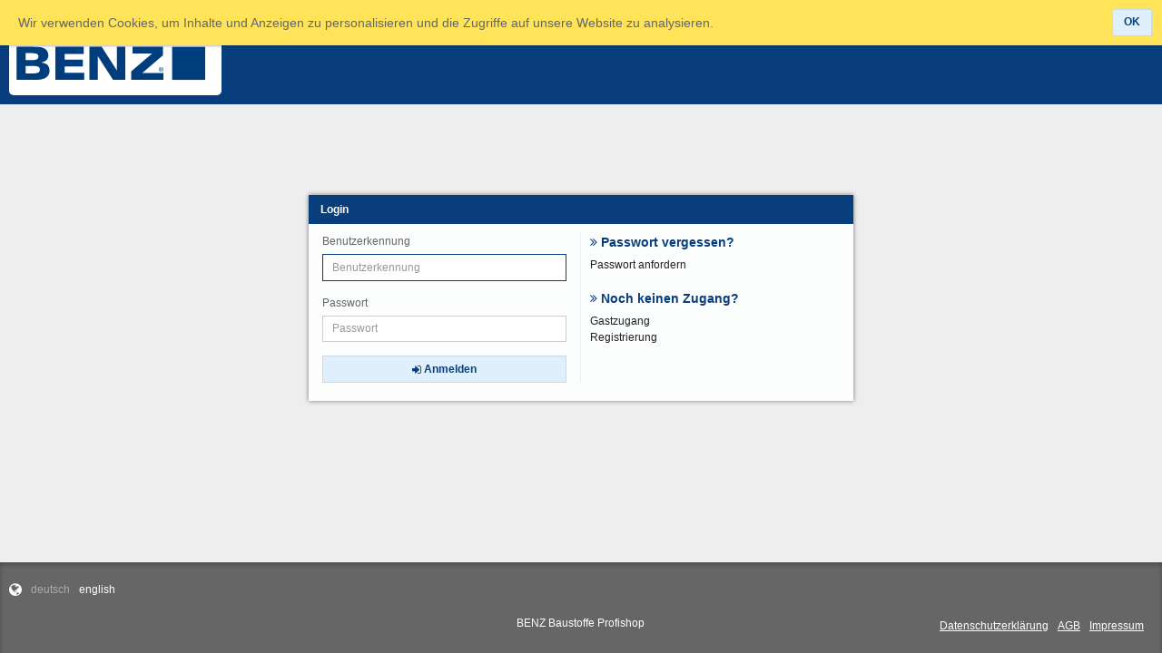

--- FILE ---
content_type: text/html; charset=utf-8
request_url: http://login.benz-baustoffe.de/shop(bD1lbiZjPTEwMA==)/login.htm?sap-params=cmFtPSZjbWQ9JnNlY29uZF9jYWxsPVg%3D&sap-language=D&cmd=NOTAUTOGUEST
body_size: 55256
content:
<!DOCTYPE html><html lang="de"><head>











  <!-- Global Site Tag (gtag.js) - Google Analytics -->
  <script async src="https://www.googletagmanager.com/gtag/js?id=UA-7335401-3"></script>
  <script>
    window.dataLayer = window.dataLayer || [];
    function gtag(){dataLayer.push(arguments);}
    gtag('js', new Date());

    gtag('config', 'UA-7335401-3', { 'anonymize_ip': true });
  </script>





<title>&#x20;BENZ&#x20;Profishop</title>
<meta charset="utf-8" />
<meta http-equiv="X-UA-Compatible" content="IE=edge,chrome=1" />
<meta name="description" content="FIS/eSales" />
<meta name="author" content="FIS Team WebSolutions" />
<meta name="viewport" content="initial-scale=1.0, user-scalable=yes" />

  <meta name="google-site-verification" content="Cg23kzy6KC09fmE9S7jmrA_X4SkyMr2ATwdY7lLFs0s" />



<link rel="shortcut icon" type="image/x-icon" href="img/favicon.ico">




<link rel="stylesheet" type="text/css" href="vendor/normalize.css/normalize.min.css?ver=20160401121941">
<link rel="stylesheet" type="text/css" href="/jquery/themes/20151118174841/jquery-ui.min.css">
<link rel="stylesheet" type="text/css" href="vendor/jquery/plugins/lightgallery/css/lightgallery.css?ver=20160401122018">
<link rel="stylesheet" type="text/css" href="vendor/font-awesome/css/font-awesome.min.css?ver=20160401121946">
<link href="https://fonts.googleapis.com/css?family=Open+Sans:400,700" rel="stylesheet">
<link rel="stylesheet" type="text/css" href="vendor/leaflet/leaflet-min.css?ver=20160401121945">




<link rel="stylesheet" type="text/css" href="css/styles-min.css?ver=20180711083130" >
<link rel="stylesheet" type="text/css" href="css/styles_print-min.css?ver=20180327090016" media="print">


<link rel="stylesheet" type="text/css" href="ext/esiGrid/esiGrid-min.css?ver=20180327085944">
<!--[if IE 9]>
<style type="text/css">
#menu > ul > li:hover > ul,
#menu > ul > li.hover > ul {
  top: 35px;
}
#menu ul ul > li:hover > ul, #menu ul ul > li.hover > ul {
  left: 173px;
}
</style>
<![endif]-->


<script type="text/javascript" src="scripts/fixesAndPolyfills/fixes-min.js?ver=20160518103047"></script>

<script type="text/javascript" src="vendor/jquery/jquery-2.2.4.min.js?ver=20170118144010"></script>
<script type="text/javascript" src="vendor/jquery/jquery-ui-1.11.4.js?ver=20160401122004"></script>
<script type="text/javascript" src="vendor/jquery/plugins/jquery.ui.touch-punch-min.js?ver=20160401122014"></script>
<script type="text/javascript" src="vendor/jquery/plugins/validate/jquery.validate.js?ver=20160401122018"></script>
<script type="text/javascript" src="vendor/jquery/plugins/jquery.hotkeys-min.js?ver=20160401122016"></script>
<script type="text/javascript" src="vendor/jquery/plugins/lightgallery/js/lightgallery-all.min.js?ver=20160401122022"></script>
<script type="text/javascript" src="vendor/jquery/plugins/jquery.throttle.debounce.js?ver=20160401122016"></script>
<script type="text/javascript" src="vendor/jquery/plugins/jquery.doubletaptogo.js?ver=20160401122014"></script>
<script type="text/javascript" src="vendor/jquery/plugins/growl/jquery.growl.min.js?ver=20170118142944"></script>
<script type="text/javascript" src="vendor/jquery/plugins/jquery.ddslick.js?ver=20160401122013"></script>
<script type="text/javascript" src="vendor/jquery/plugins/jquery.url-min.js?ver=20160401122011"></script>

<script type="text/javascript" src="vendor/leaflet/leaflet.js?ver=20160401121943"></script>
<script type="text/javascript" src="vendor/lodash/lodash.4.17.4.min.js?ver=20170113112639"></script>
<script type="text/javascript" src="vendor/bluebird/bluebird.min.js?ver=20160606060031"></script>
<script type="text/javascript" src="vendor/moment/moment.min.js?ver=20160613081012"></script>
<script type="text/javascript" src="vendor/uuid/uuid.core.js?ver=20160613081227"></script>
<script type="text/javascript" src="vendor/autoNumeric/autoNumeric-min.js?ver=20170111094212"></script>







<script type="text/javascript" src="scripts/funktionen-min.js?ver=20180518060829"></script>
<script type="text/javascript" src="scripts/esi-min.js?ver=20180621075300"></script>




<script type="text/javascript" src="scripts/esi.old-min.js?ver=20170711131929"></script>
<script type="text/javascript" src="scripts/esi.documentready-min.js?ver=20170213082808"></script>
<script type="text/javascript" src="ext/esiGrid/esiGrid-min.js?ver=20160401122128"></script>

<script type="text/javascript" src="scripts/esi/esi.templates-min.js?ver=20171222095532"></script>
<script type="text/javascript" src="scripts/esi/esi.logic-min.js?ver=20171222095538"></script>

<script type="text/javascript" src="scripts/esi.oxomi-min.js?ver=20170309102539"></script>



<script type="text/javascript" src="scripts/esi/widgets/esi.widgets-min.js?ver=20170213083810"></script>

<link rel="stylesheet" type="text/css" href="scripts/esi/widgets/esi.widgets-min.css?ver=20161214084025">
<link rel="stylesheet" type="text/css" href="scripts/esi/widgets/custom/widgets-min.css?ver=20170202083058">

<script type="text/javascript" src="vendor/jquery/plugins/lightslider/js/lightslider.min.js?ver=20160613083504"></script>
<link rel="stylesheet" type="text/css" href="vendor/jquery/plugins/lightslider/css/lightslider.min.css?ver=20160613083448">




<script type="text/javascript">

  jQuery.noConflict();
  var $j = jQuery;
  if(!esi.cookies.areCookiesEnabled()) {
    esi.http.redirect('message.htm?ps_exception-code=COOKIELESS');
  }

  
  esi.bootstrap.run();
</script>






<script type="text/javascript">

  
  esi.application.setVar({
    'UrlNoEntry':              '/shop/',
    'PageName':                'login.htm',
    'PageNameUpper':           'LOGIN.HTM',
    'DefaultQty':              '',
    'DefaultQtyOnSelect':      '1,000',
    'DecimalSeperator':        $j.trim(','),
    'ThousandsSeperator':      $j.trim('.'),
    'DecimalPlaces':           parseInt('3'),
    'DecimalPlacesMoney':      parseInt('2'),
    'ShowAvail':               false,
    'ShowNetto':               false,
    'WebsocketExtAlias':       '',
    'UserId':                  '',
    'UserVkorg':               '',
    'Session':                 'SID:ANON:esalesp_ESP_00:4hC3NPRo8ef_6h3GQowQWU5uir8bgwbTRA6hJS1L-ATT',
    'Version':                 'SV17',
    'Berecht':                 '',
    'IsGuest':                 false,
    'IsADLUser':               false,
    'IsOCI':                   false,
    'ResetCheckboxesAndQty':   true,
    'Langu':                   'D',
    'Currency':                '',
    'Title':                   '\x20BENZ\x20Profishop',
    'CataloguePageName':       'catalogue.htm',
    'AgbAccepted':             true,
    'ShowCashInTopbar':        false,

    'oltpAvailable':           true,
    'DateFormatJS':            'dd.mm.yy',
    'PathPrefix':              '',

    'Accessories': [
      
      
        
        {
          "key": "N",
          "val": "Nachfolgeartikel"
        }
        
      
        ,
        {
          "key": "C",
          "val": "Cross&#x20;Selling&#x20;Artikel"
        }
        
      
        ,
        {
          "key": "E",
          "val": "Ersatzartikel"
        }
        
      
        ,
        {
          "key": "U",
          "val": "Up&#x20;Selling&#x20;Artikel"
        }
        
      
        ,
        {
          "key": "Z",
          "val": "Zubeh&#xf6;r"
        }
        
      
        ,
        {
          "key": "S",
          "val": "St&#xfc;cklisten&#x20;Artikel"
        }
        
      
    ],

    'zesip_if_multibasket':              false,
    'zesip_if_noguest':                  false,
    'zesip_if_autoguest':                false,
    'zesip_if_basket_add':               false,
    'zesip_if_favorites_add':            false,
    'zesip_if_labels':                   false,
    'zesip_if_comparison':               false,
    'zesip_if_widget_edit':              false,
    'zesip_if_notify':                   false,
    'zesip_if_notify_api':               false,
    'zesip_if_default':                  false,
    'zesip_if_adma':                     false,
    'zesip_if_ordermatrix':              false,

    'MAIN:BASKET_NEWLINES_ON_TOP':       false,
    'MAIN:LIVE_SEARCH':                  true,
    'MAIN:DISPLAY_ACCESSKEY_HELP':       true,
    'MAIN:LIVE_SEARCH_WAITTIME_FOR_KEY': parseInt('500'),
    'MAIN:SOLR_MIN_QUERY_LENGTH':        parseInt('3'),
    'MAIN:CUSTOM_TRACKING_ACTIVE':       false,
    'MAIN:WK_VORSCHAU_INFO':             'A',
    'MAIN:ALWAYS_SAVE_AT_LOGOUT':        false,
      'MAIN:SHOW_COOKIE_MESSAGE':          true,
    'MAIN:LISTS_DEFAULT_CONFIG':         parseInt('10'),
    'MAIN:BASKET_MULTIBASKET_ACTIVE':    true,
    'MAIN:ANGEBOT_MENGEN_AENDERN_V8':    true,
    'MAIN:HAUPTABRUF_MENGEN_AENDERN_V8': true,
    'MAIN:SELF_REG_ACTIVE':              true,
    'MAIN:NACHKOMMA_MENGENFELDER':       parseInt('3'),
    'MAIN:LOGIN_COOKIE_SAVE_ACTIVE':     false,
    'MAIN:AUTOCOMPLETE_STREETS':         true,

    'WIDGETS_ACTIVE':                    true,
      'WIDGETS_VKORGS': [
        
        
          
          "1000"
          
        
          ,
          "1024"
          
        
      ],
      'WIDGETS_FILELIST_PATH':             '\x2fdocs\x2fdl\x2f',
    

    'LAYOUT:BASKET_PREVIEW_DISPLAY':     true,
    'LAYOUT:TOPBAR_DISPLAY':             true});

  esi.otrManager.set({
    '/FIS/ESI_ALL/ABBRECHEN':                               'Abbrechen',
    '/FIS/ESI_ALL/ALT_IN_FAV':                              'Artikel\x20bereits\x20in\x20Favoriten',
    '/FIS/ESI_ALL/ALT_ZU_FAV_HINZU':                        'Zu\x20Favoriten\x20hinzuf\xfcgen',
    '/FIS/ESI_ALL/ARTIKEL_IN_WA_UEBERNOMMEN':               'Artikel\x20wurde\x28n\x29\x20in\x20den\x20Warenkorb\x20\xfcbernommen',
    '/FIS/ESI_ALL/ARTIKEL_KOPIERT':                         'Artikel\x20wurde\x28n\x29\x20erfolgreich\x20kopiert',
    '/FIS/ESI_ALL/ARTIKEL_VERSCHOBEN':                      'Artikel\x20wurde\x28n\x29\x20erfolgreich\x20verschoben',
    '/FIS/ESI_ALL/AUF_ANFRAGE_MOBILE':                      'Auf\x20Anfrage',
    '/FIS/ESI_ALL/BACK_TO_LIST_QUESTION':                   'Nicht\x20gespeicherte\x20\xc4nderungen\x20gehen\x20verloren.\x20Wollen\x20Sie\x20wirklich\x20abbrechen\x3f',
    '/FIS/ESI_ALL/BERECHTIGUNG_BENOETIGT':                  'Berechtigung\x20ben\xf6tigt',
    '/FIS/ESI_ALL/BEREITS_IN_WARENKORB':                    'Produkt\x20bereits\x20im\x20Warenkorb',
    '/FIS/ESI_ALL/CHANGE_BASKET':                           'Warenkorb\x20\xe4ndern',
    '/FIS/ESI_ALL/CREATE_BASKET':                           'Warenkorb\x20anlegen',
    '/FIS/ESI_ALL/ERROR':                                   'Fehler',
    '/FIS/ESI_ALL/IN_WARENKORB':                            'in\x20den\x20Warenkorb',
    '/FIS/ESI_ALL/INTO_COMPARISON':                         'Zu\x20Produktvergleich\x20hinzuf\xfcgen',
    '/FIS/ESI_ALL/INTO_LABELS':                             'Zu\x20Etiketten\x20hinzuf\xfcgen',
    '/FIS/ESI_ALL/KOPIE':                                   'Kopie',
    '/FIS/ESI_ALL/KOPIEREN':                                'Kopieren',
    '/FIS/ESI_ALL/KUNDENLISTE_ADMA':                        'Kundenliste\x20\x2d\x20Au\xdfendienst',
    '/FIS/ESI_ALL/LABELS_ADDED':                            'Artikel\x20wurde\x28n\x29\x20zu\x20den\x20Etiketten\x20hinzugef\xfcgt',
    '/FIS/ESI_ALL/LOESCHEN':                                'L\xf6schen',
    '/FIS/ESI_ALL/LOGIN':                                   'Login',
    '/FIS/ESI_ALL/NAMENEINGEBEN':                           'Bitte\x20geben\x20Sie\x20einen\x20Namen\x20ein.',
    '/FIS/ESI_ALL/NEU_LADEN':                               'Neu\x20laden',
    '/FIS/ESI_ALL/NICHT_SICHTBAR_GAESTE':                   'Nicht\x20f\xfcr\x20G\xe4ste\x20sichtbar',
    '/FIS/ESI_ALL/NO_RESULT':                               'F\xfcr\x20Ihre\x20Anfrage\x20konnten\x20leider\x20keine\x20Daten\x20ermittelt\x20werden.',
    '/FIS/ESI_ALL/OK':                                      'OK',
    '/FIS/ESI_ALL/OK_SPEICHERN':                            'Ok\x20und\x20Warenkorb\x20speichern',
    '/FIS/ESI_ALL/POSITION_KOPIEREN_NACH':                  'Position\x20kopieren\x20nach',
    '/FIS/ESI_ALL/POSITION_LOESCHEN':                       'Position\x20l\xf6schen',
    '/FIS/ESI_ALL/POSITION_VERSCHIEBEN_NACH':               'Position\x20verschieben\x20nach',
    '/FIS/ESI_ALL/PRUDUCT_ADDED_SUCCESSFUL':                'Produkt\x28e\x29\x20erfolgreich\x20hinzugef\xfcgt',
    '/FIS/ESI_ALL/PRUDUCT_DELETED_SUCCESSFUL':              'Produkt\x20erfolgreich\x20gel\xf6scht',
    '/FIS/ESI_ALL/SCHLIESSEN':                              'Schlie\xdfen',
    '/FIS/ESI_ALL/SEITE':                                   'Seite',
    '/FIS/ESI_ALL/SPEICHERN':                               'Speichern',
    '/FIS/ESI_ALL/SUCHEN':                                  'Suchen',
    '/FIS/ESI_ALL/SUCHE_MESS_3':                            'Artikel\x20wurde\x28n\x29\x20den\x20Favoriten\x20hinzugef\xfcgt',
    '/FIS/ESI_ALL/WARENKOERBE_VERWALTEN':                   'Warenk\xf6rbe\x20verwalten',
    '/FIS/ESI_ALL/WARENKORB':                               'Warenkorb',
    '/FIS/ESI_ALL/WIDGET_NEU':                              'Neues\x20Widget',
    '/FIS/ESI_ALL/WIDGET_WARNUNG':                          'Ungespeicherte\x20Widgets\x20gehen\x20verloren',
    '/FIS/ESI_ALL/WIRKLICH_ABMELDEN':                       'Wirklich\x20abmelden\x3f',
    '/FIS/ESI_ALL/WIRKLICH_ABMELDEN_TEXT':                  'Wollen\x20Sie\x20sich\x20wirklich\x20aus\x20dem\x20Shop\x20abmelden\x3f',
    '/FIS/ESI_ALL/WIRKLICH_ABMELDEN_TEXT_DATENVERLUST':     'Wollen\x20Sie\x20sich\x20wirklich\x20aus\x20dem\x20Shop\x20abmelden\x3f\x20Daten\x20aus\x20dem\x20Produktvergleich\x20und\x20den\x20Etiketten\x20gehen\x20verloren.',
    '/FIS/ESI_ALL/EDITOR_VERLASSEN':                        'Editor\x20verlassen',
    '/FIS/ESI_ALL/VERFUEGBARKEIT_TT':                       'Verf\xfcgbarkeit',
    '/FIS/ESI_ALL/VERSCHIEBEN':                             'Verschieben',
    '/FIS/ESI_ALL/VON':                                     'von',
    '/FIS/ESI_ALL/WIRKLICH_LOESCHEN':                       'Wirklich\x20l\xf6schen\x3f',
    '/FIS/ESI_ALL/PAGE_RELOAD_AFTER_IMPORT':                'Nach\x20Fertigstellung\x20des\x20Imports\x20wird\x20die\x20Seite\x20neu\x20geladen.',
    '/FIS/ESI_ALL/IMPORT_BASKET':                           'Warenkorb\x20importieren',
    '/FIS/ESI_ALL/HILFE':                                   'Hilfe',
    '/FIS/ESI_ALL/ZURUECK':                                 'Zur\xfcck',
    '/FIS/ESI_ALL/WEITER':                                  'Weiter',
    '/FIS/ESI_ALL/HILFE_TOOLTIP':                           'Klicken\x20Sie\x20um\x20Hilfe\x20anzuzeigen.',
    '/FIS/ESI_ALL/SAVED_SUCCESSFULL':                       'Ihre\x20\xc4nderungen\x20wurden\x20erfolgreich\x20gespeichert.',

    'TEXT:COOKIE_MESSAGE':                                  'Wir\x20verwenden\x20Cookies,\x20um\x20Inhalte\x20und\x20Anzeigen\x20zu\x20personalisieren\x20und\x20die\x20Zugriffe\x20auf\x20unsere\x20Website\x20zu\x20analysieren.',

    
    '/FIS/ESI_ALL/ANZAHL_TREFFER':                          'Treffer',
    '/FIS/ESI_ALL/APRIL':                                   'April',
    '/FIS/ESI_ALL/AUGUST':                                  'August',
    '/FIS/ESI_ALL/BITTE_WARTEN':                            'Bitte\x20warten\x20...',
    '/FIS/ESI_ALL/BITTE_WARTEN_2':                          'Ihre\x20Anfrage\x20wird\x20gerade\x20bearbeitet.\x3cbr\x3eBitte\x20haben\x20Sie\x20ein\x20wenig\x20Geduld.',
    '/FIS/ESI_ALL/DEZEMBER':                                'Dezember',
    '/FIS/ESI_ALL/DIENSTAG':                                'Dienstag',
    '/FIS/ESI_ALL/DIENSTAG_KURZ':                           'Di',
    '/FIS/ESI_ALL/DONNERSTAG':                              'Donnerstag',
    '/FIS/ESI_ALL/DONNERSTAG_KURZ':                         'Do',
    '/FIS/ESI_ALL/FEBRUAR':                                 'Februar',
    '/FIS/ESI_ALL/FREITAG':                                 'Freitag',
    '/FIS/ESI_ALL/FREITAG_KURZ':                            'Fr',
    '/FIS/ESI_ALL/HEUTE':                                   'Heute',
    '/FIS/ESI_ALL/JANUAR':                                  'Januar',
    '/FIS/ESI_ALL/JULI':                                    'Juli',
    '/FIS/ESI_ALL/JUNI':                                    'Juni',
    '/FIS/ESI_ALL/KALENDERWOCHE_KURZ':                      'KW',
    '/FIS/ESI_ALL/MAERZ':                                   'M\xe4rz',
    '/FIS/ESI_ALL/MAI':                                     'Mai',
    '/FIS/ESI_ALL/MITTWOCH':                                'Mittwoch',
    '/FIS/ESI_ALL/MITTWOCH_KURZ':                           'Mi',
    '/FIS/ESI_ALL/MONAT_FRUEHER':                           'vorheriger\x20Monat',
    '/FIS/ESI_ALL/MONAT_SPAETER':                           'folgender\x20Monat',
    '/FIS/ESI_ALL/MONTAG':                                  'Montag',
    '/FIS/ESI_ALL/MONTAG_KURZ':                             'Mo',
    '/FIS/ESI_ALL/NOVEMBER':                                'November',
    '/FIS/ESI_ALL/OKTOBER':                                 'Oktober',
    '/FIS/ESI_ALL/PRODUKT':                                 'Produkt\x2dNr.',
    '/FIS/ESI_ALL/PRODUKTBEZEICHNUNG':                      'Produktbezeichnung',
    '/FIS/ESI_ALL/SAMSTAG':                                 'Samstag',
    '/FIS/ESI_ALL/SAMSTAG_KURZ':                            'Sa',
    '/FIS/ESI_ALL/SEARCH_SERVER_NOT_AVAILABLE':             'Entschuldigen\x20Sie,\x20der\x20Such\x2dSserver\x20steht\x20momentan\x20leider\x20nicht\x20zur\x20Verf\xfcgung.',
    '/FIS/ESI_ALL/SELECT_DATE':                             'Datum\x20w\xe4hlen',
    '/FIS/ESI_ALL/SEPTEMBER':                               'September',
    '/FIS/ESI_ALL/SONNTAG':                                 'Sonntag',
    '/FIS/ESI_ALL/SONNTAG_KURZ':                            'So',
    '/FIS/ESI_ALL/WIRD_GELADEN':                            'Wird\x20geladen...',

    
    '/FIS/ESI_ALL/MESSAGE_VALIDATE_CREDITCARD':             'Geben\x20Sie\x20bitte\x20eine\x20g\xfcltige\x20Kreditkarten\x2dNummer\x20ein',
    '/FIS/ESI_ALL/MESSAGE_VALIDATE_DATE':                   'Bitte\x20geben\x20Sie\x20ein\x20g\xfcltiges\x20Datum\x20ein',
    '/FIS/ESI_ALL/MESSAGE_VALIDATE_DIGITS':                 'Geben\x20Sie\x20bitte\x20nur\x20Ziffern\x20ein',
    '/FIS/ESI_ALL/MESSAGE_VALIDATE_EMAIL':                  'Geben\x20Sie\x20bitte\x20eine\x20g\xfcltige\x20E\x2dMail\x20Adresse\x20ein',
    '/FIS/ESI_ALL/MESSAGE_VALIDATE_EQUALTO':                'Bitte\x20denselben\x20Wert\x20wiederholen',
    '/FIS/ESI_ALL/MESSAGE_VALIDATE_MAX':                    'Geben\x20Sie\x20bitte\x20einen\x20Wert\x20kleiner\x20oder\x20gleich\x20\x7b0\x7d\x20ein',
    '/FIS/ESI_ALL/MESSAGE_VALIDATE_MAXLENGTH':              'Geben\x20Sie\x20bitte\x20maximal\x20\x7b0\x7d\x20Zeichen\x20ein',
    '/FIS/ESI_ALL/MESSAGE_VALIDATE_MIN':                    'Geben\x20Sie\x20bitte\x20einen\x20Wert\x20gr\xf6\xdfer\x20oder\x20gleich\x20\x7b0\x7d\x20ein',
    '/FIS/ESI_ALL/MESSAGE_VALIDATE_MINLENGTH':              'Geben\x20Sie\x20bitte\x20mindestens\x20\x7b0\x7d\x20Zeichen\x20ein',
    '/FIS/ESI_ALL/MESSAGE_VALIDATE_NUMBER':                 'Geben\x20Sie\x20bitte\x20eine\x20Nummer\x20ein',
    '/FIS/ESI_ALL/MESSAGE_VALIDATE_RANGE':                  'Geben\x20Sie\x20bitte\x20einen\x20Wert\x20zwischen\x20\x7b0\x7d\x20und\x20\x7b1\x7d\x20ein',
    '/FIS/ESI_ALL/MESSAGE_VALIDATE_RANGELENGTH':            'Geben\x20Sie\x20bitte\x20mindestens\x20\x7b0\x7d\x20und\x20maximal\x20\x7b1\x7d\x20Zeichen\x20ein',
    '/FIS/ESI_ALL/MESSAGE_VALIDATE_REQUIRED':               'Dieses\x20Feld\x20ist\x20ein\x20Pflichtfeld',
    '/FIS/ESI_ALL/MESSAGE_VALIDATE_URL':                    'Geben\x20Sie\x20bitte\x20eine\x20g\xfcltige\x20URL\x20ein',
    '/FIS/ESI_ALL/MESSAGE_VALIDATE_PHONE':                  'Geben\x20Sie\x20bitte\x20eine\x20g\xfcltige\x20Telefonnummer\x20ein',
    '/FIS/ESI_ALL/MESSAGE_VALIDATE_FAX':                    'Geben\x20Sie\x20bitte\x20eine\x20g\xfcltige\x20Faxnummer\x20ein',

    
    '/FIS/ESC_ALL/ACCOUNT':                      'Account',
    '/FIS/ESI_ALL/AKTIONEN':                     'Aktionen',
    '/FIS/ESI_ALL/ALLE_FAVO':                    'Alle\x20Favoriten',
    '/FIS/ESI_ALL/ANFAHRT':                      'Anfahrt',
    '/FIS/ESI_ALL/ANGEBOTE':                     'Angebote',
    '/FIS/ESI_ALL/ANGEBOTE_ABLAUFEN':            'Bald\x20ablaufende\x20Angebote',
    '/FIS/ESI_ALL/AUFTRAEGE':                    'Auftr\xe4ge',
    '/FIS/ESI_ALL/BASKET_PREVIEW':               'Warenkorbvorschau',
    '/FIS/ESI_ALL/BELEGE_UNTER_VORBEHALT':       'Belege\x20\x28unter\x20Vorbehalt\x29',
    '/FIS/ESI_ALL/BENUTZER':                     'Benutzer',
    '/FIS/ESI_ALL/BESTELLMATRIXEN':              'Bestellmatrizen',
    '/FIS/ESI_ALL/BESTELLVORLAGEN':              'Bestellvorlagen',
    '/FIS/ESI_ALL/BOERSENKURS':                  'B\xf6rsenkurs',
    '/FIS/ESI_ALL/CHOICE_PROFIL_2':              'Beleganzeige\x20Auftr\xe4ge',
    '/FIS/ESI_ALL/CHOICE_PROFIL_31':             'Ladeliste\x20anzeigen',
    '/FIS/ESI_ALL/CHOICE_PROFIL_4':              'Warenkorb\x20bestellen',
    '/FIS/ESI_ALL/CHOICE_PROFIL_570':            'Multi\x2dWarenkorb',
    '/FIS/ESI_ALL/CHOICE_PROFIL_8':              'Offene\x20Posten\x20der\x20Buchhaltung\x20anzeigen',
    '/FIS/ESI_ALL/FILELIST':                     'Dateiliste',
    '/FIS/ESI_ALL/HAUPTABRUFE':                  'Hauptabrufe',
    '/FIS/ESI_ALL/INFORMATIONEN':                'Informationen',
    '/FIS/ESI_ALL/KEINE_EINTRAEGE_GEFUNDEN':     'Keine\x20Eintr\xe4ge\x20gefunden...',
    '/FIS/ESI_ALL/LADELISTEINFO':                'Ladeliste',
    '/FIS/ESI_ALL/LASTSEEN':                     'K\xfcrzlich\x20angesehene\x20Produkte',
    '/FIS/ESI_ALL/LETZTE_WOCHE':                 'letzte\x20Woche',
    '/FIS/ESI_ALL/LETZTEN_30_TAGE':              'letzten\x2030\x20Tage',
    '/FIS/ESI_ALL/LIEFERUNG_NAECHSTER_TAG':      'Lieferung\x20am\x20n\xe4chsten\x20Tag',
    '/FIS/ESI_ALL/MORGEN':                       'Morgen',
    '/FIS/ESI_ALL/NEXT_FACTORY':                 'N\xe4chstgelegenes\x20Werk',
    '/FIS/ESI_ALL/OFFEN_TLW_BELIEFERT':          'offen\x2ftlw.\x20erledigt',
    '/FIS/ESI_ALL/OFFENE_POSTEN':                'Offene\x20Posten',
    '/FIS/ESI_ALL/PERS_FAVO':                    'Pers\xf6nliche\x20Favoriten',
    '/FIS/ESI_ALL/PERS_TOP':                     'Pers\xf6nliche\x20Topseller',
    '/FIS/ESI_ALL/PRODUKTVORSCHLAEGE':           'Produktvorschl\xe4ge',
    '/FIS/ESI_ALL/SACHBEARBEITER':               'Sachbearbeiter',
    '/FIS/ESI_ALL/TOPSELLER':                    'Topseller',
    '/FIS/ESI_ALL/UEBERSICHT':                   '\xdcbersicht',
    '/FIS/ESI_ALL/UHRZEIT':                      'Uhrzeit',
    '/FIS/ESI_ALL/WETTER':                       'Wetter',
    '/FIS/ESI_ALL/WILLKOMMEN':                   'Willkommen',
    '/FIS/ESM_ALL/ABMELDEN':                     'Abmelden',
    
    '/FIS/ESC_ALL/DIREKTEINGABE':                'Direkteingabe',
    '/FIS/ESC_ALL/TELEFONNUMMER':                'Telefonnummer',
    '/FIS/ESI_ALL/ANLIEGEN':                     'Ihr\x20Anliegen',
    '/FIS/ESI_ALL/BELEGNUMMER':                  'Beleg\x2dNr.',
    '/FIS/ESI_ALL/BESTELLEN_BIS':                'Bestellen\x20Sie\x20bis',
    '/FIS/ESI_ALL/BESTELLEN_HEUTE_BIS':          'Bestellen\x20Sie\x20heute\x20bis',
    '/FIS/ESI_ALL/BETREFF':                      'Betreff',
    '/FIS/ESI_ALL/BEZEICHNUNG':                  'Bezeichnung',
    '/FIS/ESI_ALL/BRUTTOBETRAG':                 'Bruttobetrag',
    '/FIS/ESI_ALL/CREATE_BASKET':                'Warenkorb\x20anlegen',
    '/FIS/ESI_ALL/DATEN_SACHBEARBEITER':         'Daten\x20Sachbearbeiter',
    '/FIS/ESI_ALL/EMAIL':                        'E\x2dMail\x2dAdresse',
    '/FIS/ESI_ALL/EMAIL_KURZ':                   'E\x2dMail',
    '/FIS/ESI_ALL/EMAIL_SACHBEARBEITER':         'E\x2dMail\x20an\x20Sachbearbeiter',
    '/FIS/ESI_ALL/ERSTELLER':                    'Ersteller',
    '/FIS/ESI_ALL/ERSTELLT':                     'Erstellt',
    '/FIS/ESI_ALL/FAELLIGKEIT':                  'F\xe4lligkeit',
    '/FIS/ESI_ALL/FIRMA':                        'Firma',
    '/FIS/ESI_ALL/IHRE_DATEN':                   'Ihre\x20Daten',
    '/FIS/ESI_ALL/KONT_SACHBEARB':               'Kontakt\x20Sachbearbeiter',
    '/FIS/ESI_ALL/EMAIL_SUCCESSFULL':            'E\x2dMail\x20wurde\x20erfolgreich\x20verschickt',
    '/FIS/ESI_ALL/KOPIE_AN_EIGENE_EMAILADRESSE': 'Kopie\x20an\x20eigene\x20E\x2dMail\x20Adresse',
    '/FIS/ESI_ALL/KUNDENNR':                     'Kundennr.\x3a',
    '/FIS/ESI_ALL/LAST_LOGIN':                   'Letzter\x20Login',
    '/FIS/ESI_ALL/LIEFERUNG':                    'Lieferung',
    '/FIS/ESI_ALL/LIEFERUNGAM':                  'Lieferung\x20am',
    '/FIS/ESI_ALL/LOGOUT':                       'Abmelden',
    '/FIS/ESI_ALL/MENGE':                        'Menge',
    '/FIS/ESI_ALL/NAME':                         'Name',
    '/FIS/ESI_ALL/POSITIONSNUMMER':              'Pos.\x2dNr.',
    '/FIS/ESI_ALL/PREIS':                        'Preis',
    '/FIS/ESI_ALL/PRODUKTNR':                    'Produkt\x2dNr.',
    '/FIS/ESI_ALL/STATUS':                       'Status',
    '/FIS/ESI_ALL/TELEFON_KURZ':                 'Telefon',
    '/FIS/ESI_ALL/TOUR':                         'Tour',
    '/FIS/ESI_ALL/WARENKOERBE_VERWALTEN':        'Warenk\xf6rbe\x20verwalten',
    '/FIS/ESI_ALL/WARENKORB_EMPTY':              'Ihr\x20Warenkorb\x20ist\x20leer',


    
    '/FIS/ESC_ALL/KEINE_PRODUKTBESCHREIBUNG':              'Keine\x20Produktbeschreibung\x20verf\xfcgbar',
    '/FIS/ESC_ALL/PRODUKTBESCHREIBUNG':                    'Produktbeschreibung',
    '/FIS/ESI_ALL/AB':                                     'ab',
    '/FIS/ESI_ALL/ARTIKELDETAILS':                         'Artikeldetails',
    '/FIS/ESI_ALL/BILD':                                   'Bild',
    '/FIS/ESI_ALL/BRUTTO':                                 'Brutto',
    '/FIS/ESI_ALL/BRUTTOPREIS':                            'Bruttopreis',
    '/FIS/ESI_ALL/CHOICE_VERWEND_1':                       'Nachfolgeartikel',
    '/FIS/ESI_ALL/CHOICE_VERWEND_2':                       'Cross\x20Selling\x20Artikel',
    '/FIS/ESI_ALL/CHOICE_VERWEND_3':                       'Ersatzartikel',
    '/FIS/ESI_ALL/CHOICE_VERWEND_4':                       'Up\x20Selling\x20Artikel',
    '/FIS/ESI_ALL/CHOICE_VERWEND_5':                       'Zubeh\xf6r',
    '/FIS/ESI_ALL/CHOICE_VERWEND_6':                       'St\xfccklisten\x20Artikel',
    '/FIS/ESI_ALL/DETAIL_ANGEBOT':                         'Angebotspreis\x20aus\x20Angebot',
    '/FIS/ESI_ALL/DETAIL_HAUPTABRUF':                      'Preis\x20aus\x20Hauptabruf',
    '/FIS/ESI_ALL/KUNDENMAT_NR':                           'Kundenmaterialnummer',
    '/FIS/ESI_ALL/NETTO':                                  'Netto',
    '/FIS/ESI_ALL/NETTOPREIS':                             'Nettopreis',
    '/FIS/ESI_ALL/NUMBER_ARTICLE_IN_BASKET_INFO':          'Der\x20Warenkorb\x20enth\xe4lt\x20bereits\x20\x261\x26\x20Position\x28en\x29\x20mit\x20dieser\x20Artikelnummer.',
    '/FIS/ESI_ALL/NUMBER_ARTICLE_IN_BASKET_INFO_NONE':     'Dieser\x20Artikel\x20liegt\x20noch\x20nicht\x20im\x20Warenkorb.',
    '/FIS/ESI_ALL/PRODUKTNUMMER':                          'Produktnummer',
    '/FIS/ESI_ALL/STAFFELPREISE':                          'Staffelpreise',
    '/FIS/ESI_ALL/UMRECHNUNGEN':                           'Umrechnungsfaktoren',
    '/FIS/ESI_ALL/VERFUEGBARKET':                          'Verf\xfcgbarkeit',
    '/FIS/ESI_ALL/WERKSARTIKELNUMMER':                     'Werksartikel\x2dNr.',
    '/FIS/ESI_ALL/ZUSATZINFORMATIONEN':                    'Zusatzinformationen',
    '/FIS/ESI_ALL/VIDEOS':                                 'Videos',
    '/FIS/ESI_ALL/WEITERE_INFOS':                          'Weitere\x20Informationen',
    '/FIS/ESI_ALL/OXOMI_KATALOG':                          'OXOMI\x20Kataloge',
    '/FIS/ESI_ALL/OXOMI_REDIRECT':                         'Sie\x20werden\x20mit\x20dem\x20Suchbegriff\x20\x27\x261\x26\x27\x20auf\x20die\x20Suche\x20weitergeleitet.\x20M\xf6chten\x20Sie\x20fortfahren\x3f',
    '/FIS/ESI_ALL/REDIRECTING':                            'Weiterleitung...',

    
    '/FIS/ESI_ALL/CLASS':                        'Klasse',
    '/FIS/ESI_ALL/EEK_CONTEXT':                  'Kontext',
    '/FIS/ESI_ALL/EEK_IN_PROGRESS':              'Generierung\x20l\xe4uft',
    '/FIS/ESI_ALL/EEK_INFO':                     'Energieeffizienz\x2dInformationen',
    '/FIS/ESI_ALL/ENERGIEEFFIZIENZKLASSE':       'Energieeffizienz\x2dKlasse',

    
    '/FIS/ESI_ALL/ALLES_ERLEDIGT':               'Alles\x20erledigt',
    '/FIS/ESI_ALL/NACHRICHTENZENTRALE':          'Nachrichtenzentrale',
    '/FIS/ESI_ALL/NEUE_MITTEILUNG':              'Neue\x20Mitteilung',

    
    '/FIS/ESI_ALL/COMPARISON':                   'Produktvergleich',
    '/FIS/ESI_ALL/LABELS':                       'Etiketten',
    '/FIS/ESI_ALL/MAINTENANCE_MODE':             'Maintenance\x20Mode',
    '/FIS/ESI_ALL/NO_OLTP_WK':                   'Wegen\x20Wartungsarbeiten\x20sind\x20nicht\x20alle\x20Funktionen\x20verf\xfcgbar',
    '/FIS/ESI_ALL/ZUR_KASSE':                    'Zur\x20Kasse',
    '/FIS/ESI_ALL/NETTO_PAGE_RELOAD':            'Beim\x20\xc4ndern\x20der\x20Nettopreis\x2dEinstellung\x20muss\x20die\x20Seite\x20neu\x20geladen\x20werden.',
    '/FIS/ESI_ALL/NETTO_CHANGE':                 'Netto\x2dEinstellung\x20\xe4ndern\x3f',


    
    '/FIS/ESC_ALL/BITTE_WAEHLEN_SIE':          'Bitte\x20w\xe4hlen\x20Sie',
    '/FIS/ESC_ALL/PASSWORT_ANFORDERN':         'Passwort\x20anfordern',
    '/FIS/ESC_ALL/STAFFELPREISE_VORHANDEN':    'Staffelpreise\x20vorhanden',
    '/FIS/ESI_ALL/ABBRECHEN':                  'Abbrechen',
    '/FIS/ESI_ALL/ABHOLUNGIN':                 'Abholung\x20in',
    '/FIS/ESI_ALL/ADRESSE':                    'Adresse',
    '/FIS/ESI_ALL/AKTIV':                      'Aktiv',
    '/FIS/ESI_ALL/ALLE_MAKIEREN':              'Alle\x20markieren\x20\x2f\x20entmarkieren',
    '/FIS/ESI_ALL/ALT_ZU_FAV_HINZU':           'Zu\x20Favoriten\x20hinzuf\xfcgen',
    '/FIS/ESI_ALL/ANMELD_ALS_COOKIE':          'Anmeldedaten\x20als\x20Cookie\x20speichern',
    '/FIS/ESI_ALL/ANMELDEN':                   'Anmelden',
    '/FIS/ESI_ALL/BASISMENGENEINHEIT':         'Basismengeneinheit',
    '/FIS/ESI_ALL/BELEGART':                   'Belegart',
    '/FIS/ESI_ALL/BESTELLNUMMER':              'Kundenreferenz',
    '/FIS/ESI_ALL/BILD':                       'Bild',
    '/FIS/ESI_ALL/BRUTTO':                     'Brutto',
    '/FIS/ESI_ALL/CLASS':                      'Klasse',
    '/FIS/ESI_ALL/CLEAR_FILTER':               'Filter\x20zur\xfccksetzen',
    '/FIS/ESI_ALL/CUSTOMERNR':                 'Kundennummer',
    '/FIS/ESI_ALL/DELETE_MARKED_POSITIONS':    'Markierte\x20Position\x28en\x29\x20l\xf6schen',
    '/FIS/ESI_ALL/DOKUMENTE':                  'Dokumente',
    '/FIS/ESI_ALL/EEK_CONTEXT':                'Kontext',
    '/FIS/ESI_ALL/ENERGIEEFFIZIENZ':           'Energieeffizienz',
    '/FIS/ESI_ALL/ENERGIEEFFIZIENZKLASSE':     'Energieeffizienz\x2dKlasse',
    '/FIS/ESI_ALL/ENERGIEEFFIZIENZKLASSEN':    'Energieeffizienz\x2dKlassen',
    '/FIS/ESI_ALL/FILTERN':                    'Filtern',
    '/FIS/ESI_ALL/GA_ACTIVATE_TRACKING':       'Google\x20Analytics\x20aktivieren\x20\x28ihre\x20Daten\x20werden\x20aktuell\x20nicht\x20von\x20Google\x20Analytics\x20erfasst\x29',
    '/FIS/ESI_ALL/GA_DATA_PRIVACY':            'Google\x20Analytics',
    '/FIS/ESI_ALL/GA_DEACTIVATE_TRACKING':     'Google\x20Analytics\x20deaktivieren\x20\x28aktuell\x20werden\x20ihre\x20Daten\x20von\x20Google\x20Analytics\x20erfasst\x29',
    '/FIS/ESI_ALL/GASTZUGANG':                 'Gastzugang',
    '/FIS/ESI_ALL/GENERIEREN':                 'Generieren',
    '/FIS/ESI_ALL/INTO_COMPARISON':            'Zu\x20Produktvergleich\x20hinzuf\xfcgen',
    '/FIS/ESI_ALL/KEINE_DATENSAETZE_GEFUNDEN': 'Keine\x20Datens\xe4tze\x20gefunden',
    '/FIS/ESI_ALL/KEINE_ZUSATZINFO':           'Keine\x20Zusatzinformationen\x20verf\xfcgbar',
    '/FIS/ESI_ALL/KONFIGURATION_UEBERNEHMEN':  'Konfiguration\x20\xfcbernehmen',
    '/FIS/ESI_ALL/KOPFDATEN':                  'Kopfdaten',
    '/FIS/ESI_ALL/KOPIEREN':                   'Kopieren',
    '/FIS/ESI_ALL/KUNDE':                      'Kunde',
    '/FIS/ESI_ALL/KUNDEN_AUSWAEHLEN':          'Bitte\x20w\xe4hlen\x20Sie\x20einen\x20Kunden\x20aus',
    '/FIS/ESI_ALL/KURZFR_LIFER':               'Kurzfristig\x20lieferbar',
    '/FIS/ESI_ALL/LIEFERANSCHRIFT':            'Lieferanschrift',
    '/FIS/ESI_ALL/LIEFERART':                  'Lieferart',
    '/FIS/ESI_ALL/LOESCHEN':                   'L\xf6schen',
    '/FIS/ESI_ALL/MARKEDTOLABELS':             'Markierte\x20den\x20Etiketten\x20hinzuf\xfcgen',
    '/FIS/ESI_ALL/MARKIERTEINWA':              'Markierte\x20in\x20den\x20Warenkorb',
    '/FIS/ESI_ALL/MENGE':                      'Menge',
    '/FIS/ESI_ALL/MINDESTBESTELLMENGE':        'Mindestbestellmenge',
    '/FIS/ESI_ALL/NACHABSPRACHE':              'n.\x20Absprache\x20unter',
    '/FIS/ESI_ALL/NEUES_PASSWORT_BEST':        'Neues\x20Passwort\x20best\xe4tigen',
    '/FIS/ESI_ALL/NICHT_VERFUEGBAR':           'Produkt\x20leider\x20nicht\x20verf\xfcgbar.',
    '/FIS/ESI_ALL/NO_GTC_PATH':                'Kein\x20AGB\x20Pfad\x20gefunden',
    '/FIS/ESI_ALL/NO_IFRAME':                  'Ihr\x20Browser\x20unterst\xfctzt\x20leider\x20keine\x20iFrames\x21',
    '/FIS/ESI_ALL/NO_USER_YET':                'Noch\x20keinen\x20Zugang\x3f',
    '/FIS/ESI_ALL/PASSWORT':                   'Passwort',
    '/FIS/ESI_ALL/PASSWORT_NEU':               'Neues\x20Passwort',
    '/FIS/ESI_ALL/PASSWORT_VERGESSEN':         'Passwort\x20vergessen\x3f',
    '/FIS/ESI_ALL/PIWIK_DATA_PRIVACY':         'Piwik',
    '/FIS/ESI_ALL/POSITION':                   'Position',
    '/FIS/ESI_ALL/PREISE':                     'Preise',
    '/FIS/ESI_ALL/PRODUKTNR':                  'Produkt\x2dNr.',
    '/FIS/ESI_ALL/REGISTRIERUNG':              'Registrierung',
    '/FIS/ESI_ALL/RENAME_BASKET':              'Warenkorb\x20umbenennen',
    '/FIS/ESI_ALL/SOFORT_VERF':                'Sofort\x20verf\xfcgbar',
    '/FIS/ESI_ALL/TYPE':                       'Typ',
    '/FIS/ESI_ALL/UEPOS':                      '\xdcbergeordnete\x20Position',
    '/FIS/ESI_ALL/USER_ID':                    'Benutzerkennung',
    '/FIS/ESI_ALL/VERFUEGBARKEIT':             'Verf.',
    '/FIS/ESI_ALL/VERTRIEBSDATEN':             'Vertriebsdaten',
    '/FIS/ESI_ALL/WEB_ANALYTICS_SERVICES':     'Widerspruch\x20Analysedienste',
    '/FIS/ESI_ALL/WEITERE_ERGEBNISSE':         'Weitere\x20Ergebnisse',
    '/FIS/ESI_ALL/WULIEDATUM':                 'Wunschlieferdatum',
    '/FIS/ESI_ALL/ZURUECKSETZEN':              'Zur\xfccksetzen',
    '/FIS/ESI_ALL/Y_HAUS':                     'Haus',
    '/FIS/ESI_ALL/BESTAND':                    'Bestand',


    'TEXT:/FIS/ESI_ALL/GA_OPT_OUT_LINK_DESCR': 'Sie\x20k\xf6nnen\x20sich\x20hier\x20entscheiden,\x20ob\x20in\x20Ihrem\x20Browser\x20ein\x20eindeutiger\x20Webanalyse\x2dCookie\x20abgelegt\x20werden\x20darf,\x20um\x20dem\x20Betreiber\x20der\x20Website\x20die\x20Erfassung\x20und\x20Analyse\x20verschiedener\x20statistischer\x20Daten\x20zu\x20erm\xf6glichen.\x20\x3cbr\x20\x2f\x3eWenn\x20Sie\x20sich\x20dagegen\x20entscheiden\x20m\xf6chten,\x20klicken\x20Sie\x20den\x20folgenden\x20Link,\x20um\x20den\x20Google\x2dAnalytics\x20Deaktivierungs\x2dCookie\x20in\x20Ihrem\x20Browser\x20abzulegen.\x20',

    
    '/FIS/ESI_ALL/WDGM_CANCEL_CONFIRM_QUESTION':       '\xc4nderungen\x20verwerfen\x3f',
    '/FIS/ESI_ALL/WDGM_CATEGORY_FILTER_PLACEHOLER':    'Kategorie\x20ausw\xe4hlen',
    '/FIS/ESI_ALL/WDGM_CONTAINER_NA':                  'Nicht\x20verf\xfcgbar',
    '/FIS/ESI_ALL/WDGM_DLG_COPY_SELECT_MODE_APPEND':   'Anh\xe4ngen',
    '/FIS/ESI_ALL/WDGM_DLG_COPY_SELECT_MODE_LABEL':    'Modus',
    '/FIS/ESI_ALL/WDGM_DLG_COPY_SELECT_MODE_PREPEND':  'Voranstellen',
    '/FIS/ESI_ALL/WDGM_DLG_COPY_SELECT_MODE_REPLACE':  'Ersetzen',
    '/FIS/ESI_ALL/WDGM_DLG_COPY_SELECT_SRC_LABEL':     'Kopieren\x20von',
    '/FIS/ESI_ALL/WDGM_DLG_COPY_TITLE':                'Widgets\x20kopieren',
    '/FIS/ESI_ALL/WDGM_QUERY_FILTER_PLACEHOLER':       'Suchbegriff\x20eingeben',
    '/FIS/ESI_ALL/WDGM_SAVE_ERROR_MESSAGE':            'Fehler\x20beim\x20Speichern',
    '/FIS/ESI_ALL/WDGM_SAVE_SUCCESS_MESSAGE':          'Widgets\x20wurden\x20gespeichert',
    '/FIS/ESI_ALL/WDGM_TOOLBAR_CANCEL':                'Abbrechen',
    '/FIS/ESI_ALL/WDGM_TOOLBAR_CLOSE':                 'Schlie\xdfen',
    '/FIS/ESI_ALL/WDGM_TOOLBAR_CLOSE_BROWSER':         'Widgetbrowser\x20schlie\xdfen',
    '/FIS/ESI_ALL/WDGM_TOOLBAR_COPY':                  'Widgets\x20kopieren',
    '/FIS/ESI_ALL/WDGM_TOOLBAR_DELETE':                'Widgets\x20l\xf6schen',
    '/FIS/ESI_ALL/WDGM_TOOLBAR_OPEN_BROWSER':          'Widgetbrowser\x20\xf6ffnen',
    '/FIS/ESI_ALL/WDGM_TOOLBAR_SAVE':                  'Speichern',
    '/FIS/ESI_ALL/WDGM_TOOLBAR_TITLE':                 'Widget\x20Editor',
    '/FIS/ESI_ALL/WDGM_TYPE_ACO':                      'Layoutwidgets',
    '/FIS/ESI_ALL/WDGM_TYPE_AVK':                      'Layoutwidgets\x20Vkorg',
    '/FIS/ESI_ALL/WDGM_TYPE_UCO':                      'Benutzerwidgets\x20Standard',
    '/FIS/ESI_ALL/WDGM_TYPE_UCU':                      'Benutzerwidgets',
    '/FIS/ESI_ALL/WDGM_TYPE_UVK':                      'Benutzerwidgets\x20Standard\x20Vkorg',
    '/FIS/ESI_ALL/WDGM_WIDGET_CONFIG':                 'Konfigurieren',
    '/FIS/ESI_ALL/WDGM_WIDGET_DELETE':                 'L\xf6schen',
    '/FIS/ESI_ALL/WDGM_WIDGET_DUPLICATE':              'Duplizieren',
    '/FIS/ESI_ALL/WDGM_WIDGET_ERROR_AUTH_ADMIN':       'Das\x20Widget\x20kann\x20mit\x20Ihren\x20Berechtigungen\x20nicht\x20angezeigt\x20werden',
    '/FIS/ESI_ALL/WDGM_WIDGET_ERROR_AUTH_USER':        'Das\x20Widget\x20kann\x20mit\x20Ihren\x20Berechtigungen\x20nicht\x20mehr\x20angezeigt\x20werden',
    '/FIS/ESI_ALL/WDGM_WIDGET_ERROR_CONFIG_ADMIN':     'Die\x20Konfiguration\x20des\x20Widgets\x20kann\x20mit\x20Ihren\x20Berechtigungen\x20nicht\x20verwendet\x20werden',
    '/FIS/ESI_ALL/WDGM_WIDGET_ERROR_CONFIG_USER':      'Die\x20Konfiguration\x20des\x20Widgets\x20kann\x20mit\x20Ihren\x20Berechtigungen\x20nicht\x20mehr\x20verwendet\x20werden.\x20\xc4ndern\x20Sie\x20die\x20Konfiguration\x20um\x20das\x20Widget\x20wieder\x20anzuzeigen.',
    '/FIS/ESI_ALL/WDGM_WIDGET_ERROR_EDITOR':           'Das\x20Widget\x20darf\x20in\x20diesem\x20Editor\x20nicht\x20verwendet\x20werden',
    '/FIS/ESI_ALL/WDGM_WIDGET_ERROR_HEADLINE':         'Berechtigungsfehler',
    '/FIS/ESI_ALL/WDGM_EDITOR_IS_OPEN':                'Widgeteditor\x20ist\x20ge\xf6ffnet',
    '/FIS/ESI_ALL/WDGM_WIDGETS_RESETTED':              'Widgets\x20wurden\x20zur\xfcckgesetzt',
    '/FIS/ESI_ALL/WIDGETS_ZURUECKSETZEN':              'Widgets\x20zur\xfccksetzen',
    '/FIS/ESI_ALL/LEG_PER_DIREKTEINGABE_IN_WAKO':    'Artikel\x20per\x20Direkteingabe\x20in\x20den\x20Warenkorb\x20legen',
    '/FIS/ESI_ALL/NUR_MIT_WARENKORBBERECHTIGUNG':    'Nur\x20f\xfcr\x20Benutzer\x20mit\x20Zugriff\x20auf\x20den\x20Warenkorb',
    '/FIS/ESI_ALL/HINZUGEFUEGT_KLEIN':               'hinzugef\xfcgt',
    '/FIS/ESI_ALL/MULTIBASKET_MUSS_AKTIV':           'Multibasket\x20muss\x20aktiv\x20sein',
    '/FIS/ESI_ALL/KONFIGURATION':                    'Konfiguration',
    '/FIS/ESI_ALL/ANZAHL_ANGEZEIGTER_ARTIKEL':       'Anzahl\x20der\x20angezeigten\x20Artikel',
    '/FIS/ESI_ALL/LIEFERUNG_NAECHSTER_TAG_MOEGLICH': 'Zeigt\x20an,\x20ob\x20einen\x20Lieferung\x20am\x20n\xe4chsten\x20Tag\x20m\xf6glich\x20ist',
    '/FIS/ESI_ALL/NUR_FUER_EINGELOGGTE_USER':        'Nur\x20f\xfcr\x20eingeloggte\x20Benutzer',
    '/FIS/ESI_ALL/BELEGE_ANZEIGEN':                  'Belege\x20anzeigen',
    '/FIS/ESI_ALL/NUR_MIT_BELEGBERECHTIGUNG':        'Nur\x20f\xfcr\x20Benutzer\x20mit\x20Belegberechtigung',
    '/FIS/ESI_ALL/NICHT_FUER_ALLE_BELEGARTEN':       'Nicht\x20f\xfcr\x20alle\x20Belegarten\x20verf\xfcgbar',
    '/FIS/ESI_ALL/ZEITRAUM_LADELISTE':               'Zeitraum\x20\x28Ladeliste\x29',
    '/FIS/ESI_ALL/NUR_FUER_LADELISTE':               'Nur\x20f\xfcr\x20Ladeliste',
    '/FIS/ESI_ALL/ANZAHL_ANGEZEIGTER_BELEGE':        'Anzahl\x20der\x20angezeigten\x20Belege',
    '/FIS/ESI_ALL/FAVORITEN_ANZEIGEN':               'Favoriten\x20anzeigen',
    '/FIS/ESI_ALL/FAVORITEN_UND_TOPSELLER':          'Favoriten\x20\x26\x20Topseller',
    '/FIS/ESI_ALL/FAVORITENART':                     'Favoritenart',
    '/FIS/ESI_ALL/FEHLERHAFTE':                      'Fehlerhafte',
    '/FIS/ESI_ALL/FEHLERHAFTE_FAVORITEN_ANZEIGEN':   'Fehlerhafte\x20Favoriten\x20anzeigen',
    '/FIS/ESI_ALL/DATEIEN_ANZEIGEN':                 'Dateien\x20anzeigen',
    '/FIS/ESI_ALL/INFORMATIONEN_ANZEIGEN':           'Informationen\x20anzeigen',
    '/FIS/ESI_ALL/INFORMATIONSAUSWAHL':              'Informationsauswahl',
    '/FIS/ESI_ALL/WILLKOMMENSNACHRICHT':             'Willkommensnachricht',
    '/FIS/ESI_ALL/UEBER_DEN_SHOP':                   '\xdcber\x20den\x20Shop',
    '/FIS/ESI_ALL/PERS_WILLKOMMENSNACHRICHT':        'Pers\xf6nliche\x20Willkommensnachricht',
    '/FIS/ESI_ALL/ZULETZT_GESEHEN':                  'Zuletzt\x20gesehen',
    '/FIS/ESI_ALL/ZULETZT_GESEHEN_ARTIKEL_ANZEIGEN': 'Zuletzt\x20gesehene\x20Artikel\x20anzeigen',
    '/FIS/ESI_ALL/ORDERMATRIX':                      'Bestellmatrix',
    '/FIS/ESI_ALL/ORDERMATRIX_ANZEIGEN':             'Ordermatrizen\x20anzeigen',
    '/FIS/ESI_ALL/NUR_MIT_ORDERMATRIXBERECHTIGUNG':  'Nur\x20f\xfcr\x20Benutzer\x20mit\x20Zugriff\x20auf\x20Ordermatrizen',
    '/FIS/ESI_ALL/ANZAHL_ANGEZEIGTER_ORDERMATRIZEN': 'Anzahl\x20der\x20angezeigten\x20Ordermatrizen',
    '/FIS/ESI_ALL/AKTIONEN_ANZEIGEN':                'Aktionen\x20anzeigen',
    '/FIS/ESI_ALL/DARSTELLUNG':                      'Darstellung',
    '/FIS/ESI_ALL/SLIDER':                           'Slider',
    '/FIS/ESI_ALL/RSS_FEED':                         'RSS\x20Feed',
    '/FIS/ESI_ALL/RSS_FEED_ANZEIGEN':                'RSS\x20Feed\x20anzeigen',
    '/FIS/ESI_ALL/LINK_ZUM_RSS_FEED':                'Link\x20zum\x20RSS\x20Feed',
    '/FIS/ESI_ALL/UEBERSCHRIFT':                     '\xdcberschrift',
    '/FIS/ESI_ALL/UEBERSCHRIFT_DES_WIDGETS':         '\xdcberschrift\x20des\x20Widgets',
    '/FIS/ESI_ALL/ANZAHL_ANGEZEIGTER_MELDUNGEN':     'Anzahl\x20der\x20angezeigten\x20Meldungen',
    '/FIS/ESI_ALL/KONFIGURATIONSFEHLER':             'Konfigurationsfehler',
    '/FIS/ESI_ALL/SACHBEARBEITERINFO_ANZEIGEN':      'Sachbearbeiterinformationen\x20anzeigen',
    '/FIS/ESI_ALL/BOERSENKURSE':                     'B\xf6rsenkurse',
    '/FIS/ESI_ALL/BOERSENKURSE_ANZEIGEN':            'B\xf6rsenkurs\x20anzeigen',
    '/FIS/ESI_ALL/KURSSYMBOL':                       'Kurssymbol',
    '/FIS/ESI_ALL/KURSSYMBOL_FREITEXT':              'Kurssymbol\x20\x28Freitext\x29',
    '/FIS/ESI_ALL/ZEITSPANNE':                       'Zeitspanne',
    '/FIS/ESI_ALL/ZEITSPANNE_FUER_DEN_GRAPHEN':      'Zeitspanne\x20f\xfcr\x20den\x20Graphen',
    '/FIS/ESI_ALL/ZEITSPANNE_1_TAG':                 '1\x20Tag',
    '/FIS/ESI_ALL/ZEITSPANNE_1_MONAT':               '1\x20Monat',
    '/FIS/ESI_ALL/ZEITSPANNE_3_MONATE':              '3\x20Monate',
    '/FIS/ESI_ALL/ZEITSPANNE_6_MONATE':              '6\x20Monate',
    '/FIS/ESI_ALL/ZEITSPANNE_1_JAHR':                '1\x20Jahr',
    '/FIS/ESI_ALL/AEHNLICHE_ARTIKEL_ANZEIGEN':       '\xc4hnliche\x20Artikel\x20anzeigen',
    '/FIS/ESI_ALL/UHRZEIT_ANZEIGEN':                 'Uhrzeit\x20anzeigen',
    '/FIS/ESI_ALL/DARSTELLUNG_DER_UHRZEIT':          'Darstellung\x20der\x20Uhrzeit\x0a',
    '/FIS/ESI_ALL/DIGITALUHR':                       'Digitaluhr',
    '/FIS/ESI_ALL/ANALOGUHR':                        'Analoguhr',
    '/FIS/ESI_ALL/ZEITDARSTELLUNG':                  'Zeitdarstellung\x0a',
    '/FIS/ESI_ALL/12_STUNDEN':                       '12\x20Stunden\x0a',
    '/FIS/ESI_ALL/24_STUNDEN':                       '24\x20Stunden\x0a',
    '/FIS/ESI_ALL/DATUM_ANZEIGEN':                   'Datum\x20anzeigen\x0a',
    '/FIS/ESI_ALL/DIGITALUHR_24H':                   'Digitaluhr\x20\x2824\x20Stunden\x29\x0a',
    '/FIS/ESI_ALL/DIGITALUHR_24H_LONG':              'Digitaluhr\x20im\x2024\x20Stunden\x20Format\x0a',
    '/FIS/ESI_ALL/DIGITALUHR_24H_DATUM':             'Digitaluhr\x20\x2824\x20Stunden\x29\x20mit\x20Datum\x0a',
    '/FIS/ESI_ALL/DIGITALUHR_24H_DATUM_LONG':        'Digitaluhr\x20im\x2024\x20Stunden\x20Format\x20mit\x20Datum\x0a',
    '/FIS/ESI_ALL/DIGITALUHR_12H':                   'Digitaluhr\x20\x2812\x20Stunden\x29\x0a',
    '/FIS/ESI_ALL/DIGITALUHR_12H_LONG':              'Digitaluhr\x20im\x2012\x20Stunden\x20Format\x0a',
    '/FIS/ESI_ALL/DIGITALUHR_12H_DATUM':             'Digitaluhr\x20\x2812\x20Stunden\x29\x20mit\x20Datum\x0a',
    '/FIS/ESI_ALL/DIGITALUHR_12H_DATUM_LONG':        'Digitaluhr\x20im\x2012\x20Stunden\x20Format\x20mit\x20Datum\x0a',
    '/FIS/ESI_ALL/ANALOGUHR_24H':                    'Analoguhr\x20\x2824\x20Stunden\x29\x0a',
    '/FIS/ESI_ALL/ANALOGUHR_24H_LONG':               'Analoguhr\x20im\x2024\x20Stunden\x20Format\x0a',
    '/FIS/ESI_ALL/ANALOGUHR_24H_DATUM':              'Analoguhr\x20\x2824\x20Stunden\x29\x20mit\x20Datum\x0a',
    '/FIS/ESI_ALL/ANALOGUHR_24H_DATUM_LONG':         'Analoguhr\x20im\x2024\x20Stunden\x20Format\x20mit\x20Datum\x0a',
    '/FIS/ESI_ALL/TOPSELLER_ANZEIGEN':               'Topseller\x20anzeigen\x0a',
    '/FIS/ESI_ALL/TOPSELLERART':                     'Topsellerart\x0a',
    '/FIS/ESI_ALL/BENUTZERINFO_ANZEIGEN':            'Benutzerinformationen\x20anzeigen\x0a',
    '/FIS/ESI_ALL/WEBSEITE':                         'Webseite\x0a',
    '/FIS/ESI_ALL/WEBSEITE_ANZEIGEN':                'Webseite\x20anzeigen\x0a',
    '/FIS/ESI_ALL/LINK_ZUR_WEBSEITE':                'Link\x20zur\x20Webseite\x0a',
    '/FIS/ESI_ALL/HOEHE_PX':                         'H\xf6he\x20\x28px\x29\x0a',
    '/FIS/ESI_ALL/HOEHE_DES_WIDGETS':                'H\xf6he\x20des\x20Widgets\x0a',
    '/FIS/ESI_ALL/WYSIWYG':                          'WYSIWYG\x0a',
    '/FIS/ESI_ALL/WYSIWYG_INHALT_ANZEIGEN':          'WYSIWYG\x20Inhalt\x20anzeigen\x0a',
    '/FIS/ESI_ALL/ALIAS_DES_WYSIWYG_INHALTES':       'Alias\x20des\x20WYSIWYG\x20Inhaltes\x0a',
    '/FIS/ESI_ALL/NAECHSTGELEGENES_WERK':            'N\xe4chstgelegenes\x20Werk',
    '/FIS/ESI_ALL/NAECHSTGELEGENES_WERK_AUF_KARTE':  'N\xe4chstgelegenes\x20Werk\x20auf\x20der\x20Karte\x20anzeigen\x0a',
    '/FIS/ESM_ALL/LEG_IN_WAKO':              'Artikel\x20in\x20Warenkorb\x20legen',
    '/FIS/ESI_ALL/ARTIKEL':                  'Artikel',
    '/FIS/ESI_ALL/ERROR':                    'Fehler',
    '/FIS/ESI_ALL/WARENKOERBE_VERWALTEN':    'Warenk\xf6rbe\x20verwalten',
    '/FIS/ESI_ALL/WARENKORB':                'Warenkorb',
    '/FIS/ESI_ALL/BASKET_PREVIEW':           'Warenkorbvorschau',
    '/FIS/ESI_ALL/ANZAHL':                   'Anzahl',
    '/FIS/ESI_ALL/LIEFERUNG_NAECHSTER_TAG':  'Lieferung\x20am\x20n\xe4chsten\x20Tag',
    '/FIS/ESI_ALL/LIEFERUNG':                'Lieferung',
    '/FIS/ESI_ALL/BELEGE':                   'Belege',
    '/FIS/ESI_ALL/BELEGTYP':                 'Belegtyp',
    '/FIS/ESI_ALL/AUFTRAEGE':                'Auftr\xe4ge',
    '/FIS/ESI_ALL/ANGEBOTE':                 'Angebote',
    '/FIS/ESI_ALL/HAUPTABRUFE':              'Hauptabrufe',
    '/FIS/ESI_ALL/ANFRAGEN':                 'Anfragen',
    '/FIS/ESI_ALL/BESTELLVORLAGEN':          'Bestellvorlagen',
    '/FIS/ESI_ALL/BUDGET_BELEGE':            'Budgetauftr\xe4ge',
    '/FIS/ESI_ALL/BELEGE_UNTER_VORBEHALT':   'Belege\x20\x28unter\x20Vorbehalt\x29',
    '/FIS/ESI_ALL/RECHNUNGEN':               'Rechnungen',
    '/FIS/ESI_ALL/GUTSCHRIFTEN':             'Gutschriften',
    '/FIS/ESI_ALL/LADELISTEINFO':            'Ladeliste',
    '/FIS/ESI_ALL/OFFENE_POSTEN':            'Offene\x20Posten',
    '/FIS/ESI_ALL/STATUS':                   'Status',
    '/FIS/ESI_ALL/ERLEDIGT':                 'erledigt',
    '/FIS/ESI_ALL/TEILW_ERLEDIGT':           'teilw.\x20erledigt',
    '/FIS/ESI_ALL/OFFEN_TLW_BELIEFERT':      'offen\x2ftlw.\x20erledigt',
    '/FIS/ESI_ALL/ZEITRAUM':                 'Zeitraum',
    '/FIS/ESI_ALL/LETZTE_WOCHE':             'letzte\x20Woche',
    '/FIS/ESI_ALL/LETZTEN_30_TAGE':          'letzten\x2030\x20Tage',
    '/FIS/ESI_ALL/LETZTES_QUARTAL':          'letztes\x20Quartal',
    '/FIS/ESI_ALL/LETZTES_HALBJAHR':         'letztes\x20Halbjahr',
    '/FIS/ESI_ALL/LETZTES_JAHR':             'letztes\x20Jahr',
    '/FIS/ESI_ALL/HEUTE':                    'Heute',
    '/FIS/ESI_ALL/MORGEN':                   'Morgen',
    '/FIS/ESI_ALL/FAVORITEN':                'Favoriten',
    '/FIS/ESI_ALL/PERS_FAVO':                'Pers\xf6nliche\x20Favoriten',
    '/FIS/ESI_ALL/ALLE_FAVO':                'Alle\x20Favoriten',
    '/FIS/ESI_ALL/FILELIST':                 'Dateiliste',
    '/FIS/ESI_ALL/DOWNLOAD':                 'Download',
    '/FIS/ESI_ALL/INFORMATIONEN':            'Informationen',
    '/FIS/ESI_ALL/INFORMATION':              'Information',
    '/FIS/ESI_ALL/ALL':                      'Alle',
    '/FIS/ESI_ALL/AKTIONEN':                 'Aktionen',
    '/FIS/ESI_ALL/LISTE':                    'Liste',
    '/FIS/ESC_ALL/SONSTIGES':                'Sonstiges',
    '/FIS/ESI_ALL/SACHBEARBEITER':           'Sachbearbeiter',
    '/FIS/ESM_ALL/SYMBOL':                   'Symbol',
    '/FIS/ESI_ALL/PRODUKTVORSCHLAEGE':       'Produktvorschl\xe4ge',
    '/FIS/ESI_ALL/UHRZEIT':                  'Uhrzeit',
    '/FIS/ESI_ALL/UHR':                      'Uhr',
    '/FIS/ESI_ALL/DATUM':                    'Datum',
    '/FIS/ESI_ALL/TOPSELLER':                'Topseller',
    '/FIS/ESI_ALL/PERS_TOP':                 'Pers\xf6nliche\x20Topseller',
    '/FIS/ESI_ALL/ALLE_TOP_KN':              'Alle\x20Topseller\x20zur\x20Kundennummer',
    '/FIS/ESI_ALL/ALLE_TOP':                 'Alle\x20Topseller\x20des\x20Shops',
    '/FIS/ESI_ALL/BENUTZER':                 'Benutzer',
    '/FIS/ESI_ALL/ALIAS':                    'Alias',
    '/FIS/ESI_ALL/ALLES_ANZEIGEN':           'Alles\x20anzeigen',
    '/FIS/ESI_ALL/ARTIKELNUMMER':            'Artikelnummer',
    '/FIS/ESI_ALL/MIT_ENTER_BESTAETIGEN':    '\x28mit\x20Enter\x20best\xe4tigen\x29',
    '/FIS/ESI_ALL/NO_ADDRESS_DETERMINED':    'Adresse\x20konnte\x20nicht\x20ermittelt\x20werden'
  });


  

</script>



<script type="text/javascript" src="scripts/esi/widgets/custom/widgets-min.js?ver=20170801104742"></script>
<script type="text/javascript" src="scripts/pages/login-min.js?ver=20160517121254"></script></head><body><div id="page">

<div id="header">

  
  <div class="statusbar">
    <div class="wrapper">
      <div class="col-left">
        
          <div class="informations">
            
              Sie&#x20;sind&#x20;noch&#x20;nicht&#x20;angemeldet&#x21;
            
          </div>
          
        
      </div>
      <div class="col-right">
        
        
          
        
        <ul class="navtopbar" id="navtopbar-dynamic">
        </ul>
        
      </div>
    </div>
  </div>

  
  <div class="content">
    <div class="wrapper">
      <div class="col-left">

        
        <div class="logo-wrapper">
          
          
            <a href="login.htm&#x3f;cmd&#x3d;NOTAUTOGUEST">
          
            <img src="img/logo-benz.svg" alt="Benz-Baustoffe" />
          
            </a>
          
        </div>

        


      </div>

      <div class="col-right">

        

        <div class="header-tiles">

          
          

          
          


        </div>

        

      </div>

      <div class="col-mid">
        
      </div>
    </div>
  </div>

</div>
<div id="body"><div class="wrapper"><div class="containerContent"></div></div></div>



<div id="footer">
  <div class="wrapper">

    
    
      
      <div class="languages clearfix">
        <i class="fa fa-globe"></i>
        <ul>
          
            
              <li><a class="disabled">deutsch</a></li>
            
          
            
              <li>
                
                
                <a href="&#x2f;shop&#x28;bD1lbiZjPTEwMA&#x3d;&#x3d;&#x29;&#x2f;login.htm&#x3f;sap-params&#x3d;cmFtPSZjbWQ9JnNlY29uZF9jYWxsPVg&#x25;3D&amp;sap-language&#x3d;E&amp;cmd&#x3d;NOTAUTOGUEST&cmd=NOTAUTOGUEST">
                  english
                </a>
              </li>
            
          
        </ul>
      </div>
    

    
    <div class="infos">
      <div>

      </div>
      <div>
        BENZ&#x20;Baustoffe&#x20;Profishop
      </div>
      <div>
        <ul>

            
            <li><a href="https&#x3a;&#x2f;&#x2f;www.benz-baustoffe.de&#x2f;datenschutz&#x2f;" target="privacy">Datenschutzerkl&#xe4;rung</a></li>
            <li><a href="agb.htm">AGB</a></li>
            
            <li><a href="https&#x3a;&#x2f;&#x2f;www.benz-baustoffe.de&#x2f;impressum&#x2f;" target="imprint">Impressum</a></li>

        </ul>
      </div>
    </div>
  </div>
</div>







</div></body><script type="text/javascript">esi.documentReady.ready({remoteTemplates: ['templates/common.html']}, function(){esi.otrManager.set('/FIS/ESI_ALL/AGB',                    'AGB');esi.otrManager.set('/FIS/ESI_ALL/DRUCKEN',                'Drucken');esi.otrManager.set('/FIS/ESI_ALL/IMPRESSUM',              'Impressum');esi.otrManager.set('/FIS/ESC_ALL/DATENSCHUTZERKLAERUNG',  'Datenschutzerkl\xe4rung');esi.documentReady.run();login.init();$j('[data-toggle="open-conditions-dialog"]').on('click', function(e){e.preventDefault();login.openConditions();});$j('[data-toggle="open-imprint-dialog"]').on('click', function(e){e.preventDefault();login.openImprint();});$j('[data-toggle="open-privacy-policies-dialog"]').on('click', function(e){e.preventDefault();login.openPrivacyPolicies();});esi.auth.openLogin({dialogPosition: {my: 'center top', at: 'center top+100', of: '.containerContent'},dialogCloseable: false,dialogModal: false,dialogDraggable: false,ramid: '',username: '',newPasswordMode: false,showGuestLoginLink: true,showRegistrationLink: true,showPasswordForgottenLink: true,cookiesLoad: true,cookiesSave: true});});</script></html>

--- FILE ---
content_type: text/html
request_url: http://login.benz-baustoffe.de/shop(bD1lbiZjPTEwMA==)/templates/common.html
body_size: 61070
content:
<!-- Authentication (Login/ADMA/Logout) -->
<script data-template-id="authLoginTemplate" type="text/x-lodash-tmpl">
  <div class="login-dialog">
    <div class="error"></div>
    <div class="warning"></div>
    <div class="grid grid-12">
      <div class="grid-row sap-invisible">
        <div class="grid-col-6">
          <div class="login-box">
            <form autocomplete="on">
              <div class="form-element-container">
                <label for="username">{%= esi.otrManager.get('/FIS/ESI_ALL/USER_ID') %}</label>
                <input type="text" name="username" placeholder="{%= esi.otrManager.get('/FIS/ESI_ALL/USER_ID') %}" />
              </div>
              <div class="form-element-container">
                <label for="password">{%= esi.otrManager.get('/FIS/ESI_ALL/PASSWORT') %}</label>
                <input type="password" name="password" placeholder="{%= esi.otrManager.get('/FIS/ESI_ALL/PASSWORT') %}" />
              </div>
              <div class="form-element-container">
                <label for="password_new1">{%= esi.otrManager.get('/FIS/ESI_ALL/PASSWORT_NEU') %}</label>
                <input type="password" name="password_new1" placeholder="{%= esi.otrManager.get('/FIS/ESI_ALL/PASSWORT_NEU') %}" />
              </div>
              <div class="form-element-container">
                <label for="password_new2">{%= esi.otrManager.get('/FIS/ESI_ALL/NEUES_PASSWORT_BEST') %}</label>
                <input type="password" name="password_new2" placeholder="{%= esi.otrManager.get('/FIS/ESI_ALL/NEUES_PASSWORT_BEST') %}"  />
              </div>
              {% if(data.showSaveCookies) { %}
                <div class="form-element-container">
                  <label>
                    <input type="checkbox" data-toggle="save-cookies" />
                    {%= esi.otrManager.get('/FIS/ESI_ALL/ANMELD_ALS_COOKIE') %}
                  </label>
                </div>
              {% } %}
              <div class="form-element-container">
                <button type="button" class="esi-button" data-toggle="cancel">
                  <i class="fa fa-times"></i> {%= esi.otrManager.get('/FIS/ESI_ALL/ABBRECHEN') %}
                </button>
                <button type="submit" class="esi-button" data-toggle="login">
                  <i class="fa fa-sign-in"></i> {%= esi.otrManager.get('/FIS/ESI_ALL/ANMELDEN') %}
                </button>
              </div>
            </form>
          </div>
        </div>
        <div class="grid-col-6">
          <div class="extra-box">
            <h3><i class="fa fa-angle-double-right"></i> {%= esi.otrManager.get('/FIS/ESI_ALL/PASSWORT_VERGESSEN') %}</h3>
            <a href="login_lost_pwd.htm">{%= esi.otrManager.get('/FIS/ESC_ALL/PASSWORT_ANFORDERN') %}</a><br>
            <br>
            {% if(data.showGuestLoginLink || data.showRegistrationLink) { %}
              <h3><i class="fa fa-angle-double-right"></i> {%= esi.otrManager.get('/FIS/ESI_ALL/NO_USER_YET') %}</h3>
              {% if(data.showGuestLoginLink) { %}
                <a href="#" data-toggle="login-guest">{%= esi.otrManager.get('/FIS/ESI_ALL/GASTZUGANG') %}</a><br>
              {% } %}
              {% if(data.showRegistrationLink) { %}
                <a href="selfregistration.htm">{%= esi.otrManager.get('/FIS/ESI_ALL/REGISTRIERUNG') %}</a><br>
              {% } %}
            {% } %}
          </div>
        </div>
      </div>
    </div>
  </div>
</script>

<script data-template-id="authLoginAdmaTemplate" type="text/x-lodash-tmpl">
  <div class="login-dialog-adma">
    <div class="clearfix">
      <div class="filter floatRight">
        <input type="text" class="form-element-single" />
        <button class="esi-button" data-toggle="filter">{%= esi.otrManager.get('/FIS/ESI_ALL/FILTERN') %}</button>
        <button class="esi-button esi-button-dropdown-2" data-direction="R"></button>
        <ul class="dropdown-menu">
          <li data-toggle="reset-filter">
            <i class="fa fa-times"></i> {%= esi.otrManager.get('/FIS/ESI_ALL/CLEAR_FILTER') %}
          </li>
        </ul>
      </div>
      {%= esi.otrManager.get('/FIS/ESI_ALL/KUNDEN_AUSWAEHLEN') %}
    </div>
    <div class="table-wrapper">
      <table>
        <thead>
          <tr>
            <th>{%= esi.otrManager.get('/FIS/ESI_ALL/CUSTOMERNR') %}</th>
            <th>{%= esi.otrManager.get('/FIS/ESI_ALL/KUNDE') %}</th>
            <th>{%= esi.otrManager.get('/FIS/ESI_ALL/ADRESSE') %}</th>
            <th>{%= esi.otrManager.get('/FIS/ESI_ALL/VERTRIEBSDATEN') %}</th>
          </tr>
        </thead>
        <tbody>
        </tbody>
      </table>
    </div>
    <button class="esi-button" data-toggle="load-more">{%= esi.otrManager.get('/FIS/ESI_ALL/WEITERE_ERGEBNISSE') %}</button>
  </div>
</script>

<script data-template-id="authLoginAdmaCustomerTemplate" type="text/x-lodash-tmpl">
  {% _(data).forEach(function(customer){ %}
    <tr data-userid="{%= customer.sel_adma_user_id %}">
      <td><button class="esi-button" data-toggle="adma-login">{%= customer.kunnr %}</a></td>
      <td>{%= customer.name1 %} {%= customer.name2 %}</td>
      <td>{%= customer.land1 %}-{%= customer.pstlz %} {%= customer.ort01 %}, {%= customer.stras %}</td>
      <td>{%= customer.vkorg %}, {%= customer.vtweg %}, {%= customer.spart %}</td>
    </tr>
  {% }); %}
</script>

<!-- NavTopBar -->
<script data-template-id="navTopBarItemTemplate" type="text/x-lodash-tmpl">
  <li>
    {% if(data.link) { %}
      <a href="{%= data.link %}" data-id="{%= data.id %}" data-href="{%= data.link %}" {% if(data.title) { %}title="{%= data.title %}"{% } %} {% if(data.classes) { %}class="{%= data.classes %}"{% } %}>
        {%= data.text %}
      </a>
    {% } else { %}
      <span data-id="{%= data.id %}" {% _(data.attributes).forEach(function(v, k){ %} {%= k %}="{%= v %}" {% }); %} {% if(data.title) { %}title="{%= data.title %}"{% } %} {% if(data.classes) { %}class="{%= data.classes %}"{% } %}>
        {%= data.text %}
      </span>
    {% } %}
  </li>
</script>

<!-- SelectAllToolbar -->
<script data-template-id="selectAllToolbarTemplate" type="text/x-lodash-tmpl">
  <tr class="summary esi-noprint">
    <th class="esi-head-checkbox center" colspan="1">
      {% if(data.showWrkAll) { %}
        <img src="img/wrkall.gif" class="esi-throw-all">
      {% } else { %}
        {% if(data.showCheckbox) { %}
          <input type="checkbox" class="selectAllToggle" title="{%= esi.otrManager.get('/FIS/ESI_ALL/ALLE_MAKIERE') %}" alt="{%= esi.otrManager.get('/FIS/ESI_ALL/ALLE_MAKIERE') %}">
        {% } %}
      {% } %}
    </th>
    <th class="selectedToolbar left nowrap" colspan="999">

      {% if(data.showButtonBasket) { %}
        <button class="esi-throw-all btnThrowSelected esi-button-addtobasket" title="{%= esi.otrManager.get('/FIS/ESI_ALL/MARKIERTEINWA') %}" accesskey="F5"></button>
      {% } %}

      {% if(data.showButtonFavorites) { %}
        <button class="esi-throw-all btnFavoritesSelected esi-button-addtofavorites" title="{%= esi.otrManager.get('/FIS/ESI_ALL/ALT_ZU_FAV_HINZU') %}" accesskey="F7"></button>
      {% } %}

      {% if(data.showButtonLabels) { %}
        <button class="esi-throw-all btnLabelsSelected esi-button-addtolabels" title="{%= esi.otrManager.get('/FIS/ESI_ALL/MARKEDTOLABELS') %}" accesskey="F8"></button>
      {% } %}

      {% if(data.showButtonComparison) { %}
        <button class="esi-throw-all btnComparisonSelected esi-button-addtocomparison" title="{%= esi.otrManager.get('/FIS/ESI_ALL/INTO_COMPARISON') %}"></button>
      {% } %}

      {% if(data.showButtonDelete) { %}
        <button class="esi-throw-all delSelectedItems esi-button-mini-del" title="{%= esi.otrManager.get('/FIS/ESI_ALL/DELETE_MARKED_POSITIONS') %}" accesskey="F9"></button>
      {% } %}

      <div class="esi-clearfix"></div>
    </th>
  </tr>
</script>

<!-- Detailbild -->
<script data-template-id="ngDetailTemplate" type="text/x-lodash-tmpl">

  <div class="outerContainer grid-fixed-840 ui-widget ui-widget-content">

    {% if($j.isArray(data.errors) && data.errors.length) { %}
      <div class="errorContainer ui-state-error ui-corner-all">
        {% _(data.errors).forEach(function(error, idx){ %}
          <p>
            <span style="float: left; margin-right: .3em;" class="ui-icon ui-icon-alert"></span>
            {%= error %}
          </p>
        {% }); %}
      </div>
    {% } %}

    <div class="upperContainer">

      <form class="mainArticleForm" id="mainArticleForm-{%= esi.helper.getRandomString() %}" action="#" method="GET">
        <div>

          <div class="grid grid-12 grid-fixed-840">

            {% if(data.options.displayCloseBtn === true) { %}
              <div class="grid-row">
                <div class="grid-col-12 btnContainerTop">
                  <button class="esi-button btnClose">{%= esi.otrManager.get('/FIS/ESI_ALL/SCHLIESSEN') %}</button>
                </div>
              </div>
            {% } %}

            <div class="grid-row">
              <div class="grid-col-5">
                <div class="imageContainer">
                  <div class="lightBoxContainer"></div>
                  {% if(data.pictures.length === 0) { %}
                    <div class="mainImageWrapper">
                      <img class="mainImage" src="img/nopic_200_semi_trans.png" />
                    </div>
                    <div class="thumbnailContainer" style="display: none;"> </div>
<!-- Immer den thumbnailContainer mit raus rendern -> OXOMI Bilder -->
                  {% } else { %}
                    <div class="mainImageWrapper">
                      <img class="mainImage" src="{%= data.pictures[0] %}" style="cursor: pointer; cursor: zoom-in;" />
                    </div>
                    <div class="thumbnailContainer" {% if(data.pictures.length === 1) { %}style="display: none;"{% } %}>
                      {% _(data.pictures).forEach(function(picture, idx){ %}
                        <img src="{%= picture %}" class="thumbnailImage" />
                      {% }); %}
                    </div>
                  {% } %}
                </div>
              </div>
              <div class="grid-col-7 mainArticleDataContainer" data-tabix="5555" data-matnr="{%= data.matnr %}">
                <input type="hidden" name="it_addto[5555].MATNR"           value="{%= data.matnr %}" class="updateable" />
                <input type="hidden" name="it_addto[5555].BISMT"           value="{%= data.bismt %}" />
                <input type="hidden" name="it_addto[5555].CHECKED"         value="X" />
                <input type="hidden" name="it_addto[5555].DOC_TYPE"        value="{%= data.docType %}" />
                <input type="hidden" name="it_addto[5555].DOC_NUMBER"      value="{%= data.docId %}" />
                <input type="hidden" name="it_addto[5555].DOC_ITM_NUMBER"  value="{%= data.docPos %}" />
				<!--js20170711 Verfügbarkeit je Werk anzeigen oss253614 { -->
				<!--<input type="hidden" name="it_addto[5555].MEINS"           value="{%= data.meins %}" />-->
				<!--js20170711 Verfügbarkeit je Werk anzeigen oss253614 } -->
				
                {% if(data.options.combinerMode === true) { %}
                  <input type="hidden" name="it_pos[5555].MATNR_D"           value="{%= data.bismt %}" />
                  <input type="hidden" name="it_pos[5555].POSNR"             value="{%= data.options.basketPos %}" />
                  <input type="hidden" name="it_pos[5555].MENGE"             value="{%= data.options.basketQty %}" />
                {% } %}

                <span class="printButtonContainer">
                  <button type="button" class="printDetails esi-button esi-button-mini-print esi-noprint">&nbsp;</button>
                </span>

                <h2 class="heading">
                  {%= $j.trim(data.maktx) %}{% if($j.trim(data.maktx2)) { %} {%= $j.trim(data.maktx2) %}{% } %}
                </h2>

                {% if(data.catalogue_path.length) { %}
                  <div class="breadcrumbContainer">
                    {% _(data.catalogue_path).forEach(function(pathItem, idx){ %}
                      <a href="#" class="breadcrumb catalogueLink"
                        data-catalogueid="{%= pathItem.catalogue_id %}"
                        data-cataloguename="{%= pathItem.catalogue_name %}"
                        data-categoryid="{%= pathItem.category_id %}"
                        data-categoryindex="{%= pathItem.category_index %}"
                        data-categoryname="{%= pathItem.category_name %}"
                        data-hierarchylevel="{%= pathItem.hierarchy_level %}">
                        {%= pathItem.category_name %}
                      </a>
                      {% if(idx < data.catalogue_path.length - 1) { %}&raquo;{% } %}
                    {% }); %}
                  </div>
                {% } %}

                <div class="grid grid-10 infoListContainer">
                  <div class="grid-row">
                    <div class="grid-col-4">{%= esi.otrManager.get('/FIS/ESI_ALL/PRODUKTNUMMER') %}</div>
                    <div class="grid-col-6">{%= data.bismt %}</div>
                  </div>
                  {% if(data.kdmatnr) { %}
                    <div class="grid-row">
                      <div class="grid-col-4">{%= esi.otrManager.get('/FIS/ESI_ALL/KUNDENMAT_NR') %}</div>
                      <div class="grid-col-6">{%= data.kdmatnr %}</div>
                    </div>
                  {% } %}
                  {% if(data.factory_numbers.length) { %}
                    <div class="grid-row">
                      <div class="grid-col-4">{%= esi.otrManager.get('/FIS/ESI_ALL/WERKSARTIKELNUMMER') %}</div>
                      <div class="grid-col-6">
                        {% _(data.factory_numbers).forEach(function(factoryNumber, idx){ %}
                          {%= factoryNumber.lief_matnr %}{% if($j.trim(factoryNumber.lifnr_name1)) { %}&nbsp;({%= $j.trim(factoryNumber.lifnr_name1) %}){% } %}
                          {%= (idx + 1 < data.factory_numbers.length) ? ', ' : '' %}
                        {% }); %}
                      </div>
                    </div>
                  {% } %}

                  {% if(data.eek.is_detail_classes_on == 'X' && data.eek.items.length ) { %}
                    <div class="grid-row">
                      <div class="grid-col-4">
                        {% if(data.eek.items[0].classes.length === 1) { %}
                          {%= esi.otrManager.get('/FIS/ESI_ALL/ENERGIEEFFIZIENZKLASSE') %}
                        {% } else { %}
                          {%= esi.otrManager.get('/FIS/ESI_ALL/ENERGIEEFFIZIENZKLASSEN') %}
                        {% } %}
                      </div>
                      <div class="grid-col-6">
                        {% if(data.eek.items[0].classes.length === 1) { %}
                          <div class="eekIndicator loading updatable" data-matnr="{%= data.matnr %}">&nbsp;</div>
                        {% } else { %}
                          <table class="eekDataTable">
                            <thead>
                              <tr>
                                <th>{%= esi.otrManager.get('/FIS/ESI_ALL/CLASS') %}</th>
                                <th>{%= esi.otrManager.get('/FIS/ESI_ALL/EEK_CONTEXT') %}</th>
                              </tr>
                            </thead>
                            <tbody>
                              {% _(data.eek.items[0].classes).forEach(function(eek, idx){ %}
                                <tr>
                                  <td>{%= eek.class %}</td>
                                  <td>{%= eek.bezei %}</td>
                                </tr>
                              {% }); %}
                            </tbody>
                          </table>
                        {% } %}
                      </div>
                    </div>
                  {% } %}

                  {% if(data.eek.is_detail_labels_on == 'X' && data.eek.items.length && data.eek.items[0].has_supplier_datas == 'X') { %}
                    <div class="grid-row">
                      <div class="grid-col-4">
                        {%= esi.otrManager.get('/FIS/ESI_ALL/ENERGIEEFFIZIENZ') %} - {%= esi.otrManager.get('/FIS/ESI_ALL/DOKUMENTE') %}
                      </div>
                      <div class="grid-col-6" id="eekLabelsCnt" data-supplier_id="{%= data.eek.items[0].supplier_id %}" data-article_number="{%= data.eek.items[0].article_number %}">

                        {% if(data.eek.items[0].labels.length > 0) { %}
                          {% _(data.eek.items[0].labels).forEach(function(label, idx){ %}
                            <p>
                              {% if(label.has_data == 'X') { %}
                                <img src="img/pdf_16.gif">&nbsp;<span class="eekLink" data-idx="{%= idx+1 %}">{%= label.label_name %}</span>
                              {% } else { %}
                                <img src="img/pdf_16.gif">&nbsp;<span class="eekNoData">{%= label.label_name %}</span>
                              {% } %}
                            </p>
                          {% }); %}
                        {% } else { %}
                          <button type="button" id="generateEEKLabels" class="esi-button">
                            {%= esi.otrManager.get('/FIS/ESI_ALL/GENERIEREN') %}
                          </button>
                        {% } %}

                      </div>
                    </div>
                  {% } %}

                  <div class="grid-row">
                    <div class="grid-col-4">{%= esi.otrManager.get('/FIS/ESI_ALL/BASISMENGENEINHEIT') %}</div>
                    <div class="grid-col-6">{%= data.basis_me %}</div>
                  </div>

<!-- 02.05.2016 @M@ #cf FISOSS 227565 Mindestbestellmenge berücksichtigen { -->
                  {% if(data.aumng) { %}
                    <div class="grid-row">
                      <div class="grid-col-4">{%= esi.otrManager.get('/FIS/ESI_ALL/MINDESTBESTELLMENGE') %}</div>
                      <div class="grid-col-6">{%= data.aumng %}</div>
                    </div>
                  {% } %}
<!-- 02.05.2016 @M@ #cf FISOSS 227565 Mindestbestellmenge berücksichtigen } -->

                </div>

                <div class="grid grid-10 infoListContainer">
                  {% if(esi.application.getVar('ShowAvail') === true) { %}
                    <div class="grid-row">
                      <div class="grid-col-4">{%= esi.otrManager.get('/FIS/ESI_ALL/VERFUEGBARKET') %}</div>
                      <div class="grid-col-6 availabilityContainer loading">
                        <span class="availability">&nbsp;</span>
                      </div>
                    </div>
                  {% } %}

                  <div class="grid-row priceContainer">
                    <div class="grid-col-4 priceLabel">{%= esi.otrManager.get('/FIS/ESI_ALL/BRUTTOPREIS') %}</div>
                    <div class="grid-col-6 priceValue left">
                      {% if(data.price_gross && data.price_gross.kbetr && esi.convert.sapNumberToFloat(data.price_gross.kbetr) > 0) { %}
                        {%= data.price_gross.kbetr %} {%= data.price_gross.peinh %} / {%= data.price_gross.kpein %} {%= data.price_gross.kmein %}
                      {% } else { %}
                        {%= esi.otrManager.get('/FIS/ESI_ALL/AUF_ANFRAGE_MOBILE') %}
                      {% } %}
                    </div>
                  </div>

                  {% if(typeof data.price_net.kbetr != null && esi.application.getVar('ShowNetto') === true) { %}
                    <div class="grid-row priceContainer">
                      <div class="grid-col-4 priceLabel">{%= esi.otrManager.get('/FIS/ESI_ALL/NETTOPREIS') %}</div>
                      <div class="grid-col-6 priceValue left {% if(data.price_offer) { %}outdated{% } else { %}highlight{% } %}">
                        {% if(data.price_net && data.price_net.kbetr && esi.convert.sapNumberToFloat(data.price_net.kbetr) > 0) { %}
                          {%= data.price_net.kbetr %} {%= data.price_net.peinh %} / {%= data.price_net.kpein %} {%= data.price_net.kmein %}
                        {% } else { %}
                          {%= esi.otrManager.get('/FIS/ESI_ALL/AUF_ANFRAGE_MOBILE') %}
                        {% } %}
                      </div>
                    </div>
                  {% } %}

                  {% if(typeof data.price_offer != null && data.docId) { %}
                    <div class="grid-row priceContainer">
                      <div class="grid-col-4 priceLabel">
                        {% if(data.docType == '5') { %}
                          {%= esi.otrManager.get('/FIS/ESI_ALL/DETAIL_ANGEBOT') %} <a href="belege.htm?c_gehezu={%= data.docType %}&c_belnr={%= data.docId %}">{%= esi.helper.chop( data.docId, '0', 'left' ) %}</a>
                        {% } else if(data.docType == '5') { %}
                          {%= esi.otrManager.get('/FIS/ESI_ALL/DETAIL_HAUPTABRUF') %} <a href="belege.htm?c_gehezu={%= data.docType %}&c_belnr={%= data.docId %}">{%= esi.helper.chop( data.docId, '0', 'left' ) %}</a>
                        {% } %}
                      </div>
                      <div class="grid-col-6 priceValue left highlight">
                        {%= data.price_offer.kbetr %} {%= data.price_offer.peinh %} / {%= data.price_offer.kpein %} {%= data.price_offer.kmein %}
                      </div>
                    </div>
                  {% } %}

                  {% if(data.options.combinerMode === false && (data.scale_prices_gross.length > 1 || data.scale_prices_net.length > 1)) { %}
                    <div class="grid-row">
                      <div class="grid-col-4"></div>
                      <div class="grid-col-6">
                        <a class="tabLink" href="#{%= data.options.tabIds.scaleprices %}">{%= esi.otrManager.get('/FIS/ESC_ALL/STAFFELPREISE_VORHANDEN') %}</a>
                      </div>
                    </div>
                  {% } %}

                  <!-- Container für Fehlertexte Siehe Doku "Zentrailisieren Verfügbarkeit und Nettopreise" -->
                  <span class="materialTexte"></span>

                  {% if(data.options.combinerMode === false
                    && esi.application.getVar('zesip_if_autoguest') === true
                    && esi.application.getVar('IsADLUser') === false
                  ) { %}
                    <div class="grid-row basketAddContainer actionBar">
                      <div class="grid-col-10 esi-noprint">
                        <input type="text" class="esi-input qty ui-widget-content ui-corner-all" name="it_addto[5555].MENGE" value="{%= data.menge %}" />
						
						<!--@M@ js20170712 Auswahlmöglichkeit der Einheit oss253614 {-->
                        <!--<span class="formatted_unit">{%= data.formatted_unit %}</span>-->					    
						<span class="changeableUnit" data-matnr="{%= data.matnr %}" data-field="it_addto[5555].MEINS" data-unit="{%= data.meins %}">
						  {%= data.mseh3 %}
					    </span>																	
						<!--@M@ js20170712 Auswahlmöglichkeit der Einheit oss253614 }-->
                        {% if(esi.application.getVar('zesip_if_basket_add') === true) { %}
                          <button type="button" class="addToBasketDetail esi-button esi-button-order" title="{%= esi.otrManager.get('/FIS/ESI_ALL/IN_WARENKORB') %}">
                            {%= esi.otrManager.get('/FIS/ESI_ALL/IN_WARENKORB') %}
                          </button>
                        {% } %}
                        {% if(esi.application.getVar('zesip_if_favorites_add') === true) { %}
                          <button class="addToFavoritesDetail esi-button esi-button-addtofavorites" title="{%= esi.otrManager.get('/fis/esi_all/alt_zu_fav_hinzu') %}">&nbsp;</button>
                        {% } %}
                        {% if(esi.application.getVar('zesip_if_labels') === true) { %}
                          <button class="addToLabelsDetail esi-button esi-button-addtolabels" title="{%= esi.otrManager.get('/fis/esi_all/into_labels') %}">&nbsp;</button>
                        {% } %}
                        {% if(esi.application.getVar('zesip_if_comparison') === true) { %}
                          <button class="addToComparisonDetail esi-button esi-button-addtocomparison" title="{%= esi.otrManager.get('/fis/esi_all/into_comparison') %}">&nbsp;</button>
                        {% } %}

                        <p class="numberArticleInBasketInfoContainer">
                          {%= esi.detail.getNumberInBasketInfoText(data.basket_count) %}
                        </p>
                      </div>
                    </div>
                  {% } %}
                  <span class="error"></span>
                </div>
              </div>
            </div>

            <div class="grid-row combinerContainer">
              <div class="grid-col-12">
                <h3 class="heading">{%= esi.otrManager.get('/FIS/ESC_ALL/BITTE_WAEHLEN_SIE') %}</h3>
                <table id="combinerTable">
                  <tbody id="combinerResults"></tbody>
                </table>
                <div class="actionBar esi-noprint">
                  <button class="esi-button ui-state-highlight" id="btnSubmitCombiner">{%= esi.otrManager.get('/FIS/ESI_ALL/KONFIGURATION_UEBERNEHMEN') %}</button>
                </div>
              </div>
            </div>

          </div>
        </div>
      </form>
    </div>

    {% if(data.options.combinerMode === false) { %}
      <div class="lowerContainer">
        <div class="detailTabsContainer" class="ui-widget ui-widget-content">
          <div class="detailTabs">
            <ul>
              <li><a href="#{%= data.options.tabIds.description %}">{%= esi.otrManager.get('/FIS/ESC_ALL/PRODUKTBESCHREIBUNG') %}</a></li>

              <!-- Tab wird immer raus gerendert und dann ggfs. durch Oxomi entfernt -->
              <li class="genDocuments" {% if(data.additional_infos.length == 0) { %}style="display: none;"{% } %}><a href="#{%= data.options.tabIds.documents %}">{%= esi.otrManager.get('/FIS/ESI_ALL/ZUSATZINFORMATIONEN') %}</a></li>

              {% if(data.scale_prices_gross.length > 1) { %}
                <li><a href="#{%= data.options.tabIds.scaleprices %}">{%= esi.otrManager.get('/FIS/ESI_ALL/STAFFELPREISE') %}</a></li>
              {% } %}

              {% if(data.conversion_factors.length) { %}
                <li><a href="#{%= data.options.tabIds.conversionfactors %}">{%= esi.otrManager.get('/FIS/ESI_ALL/UMRECHNUNGEN') %}</a></li>
              {% } %}

              {% if(data.additional_material.S && data.additional_material.S.articles.length) { %}
                <li><a href="#{%= data.options.tabIds.partslist %}">{%= esi.otrManager.get('/FIS/ESI_ALL/CHOICE_VERWEND_6') %}</a></li>
              {% } %}

              {% if(data.additional_material.Z && data.additional_material.Z.articles.length) { %}
                <li><a href="#{%= data.options.tabIds.accessories %}">{%= esi.otrManager.get('/FIS/ESI_ALL/CHOICE_VERWEND_5') %}</a></li>
              {% } %}

              {% if(data.additional_material.E && data.additional_material.E.articles.length) { %}
                <li><a href="#{%= data.options.tabIds.spareparts %}">{%= esi.otrManager.get('/FIS/ESI_ALL/CHOICE_VERWEND_3') %}</a></li>
              {% } %}

              {% if(data.additional_material.C && data.additional_material.C.articles.length) { %}
                <li><a href="#{%= data.options.tabIds.crossselling %}">{%= esi.otrManager.get('/FIS/ESI_ALL/CHOICE_VERWEND_2') %}</a></li>
              {% } %}

              {% if(data.additional_material.U && data.additional_material.U.articles.length) { %}
                <li><a href="#{%= data.options.tabIds.upselling %}">{%= esi.otrManager.get('/FIS/ESI_ALL/CHOICE_VERWEND_4') %}</a></li>
              {% } %}

              {% if(data.additional_material.N && data.additional_material.N.articles.length) { %}
                <li><a href="#{%= data.options.tabIds.successors %}">{%= esi.otrManager.get('/FIS/ESI_ALL/CHOICE_VERWEND_1') %}</a></li>
              {% } %}

              <li class="oxVideos" style="display: none;"><a href="#{%= data.options.tabIds.oxVideos %}">{%= esi.otrManager.get('/FIS/ESI_ALL/VIDEOS') %}</a></li>

              <li class="oxMaster" style="display: none;"><a href="#{%= data.options.tabIds.oxMasterdata %}">{%= esi.otrManager.get('/FIS/ESI_ALL/WEITERE_INFOS') %}</a></li>

              <li class="oxCatalogue" style="display: none;"><a href="#{%= data.options.tabIds.oxCatalogue %}">{%= esi.otrManager.get('/FIS/ESI_ALL/OXOMI_KATALOG') %}</a></li>

            </ul>

            <div id="{%= data.options.tabIds.description %}" class="tab-description">
              <p>
                <h3 class="tabPanelHeading">{%= esi.otrManager.get('/FIS/ESC_ALL/PRODUKTBESCHREIBUNG') %}</h3>
                {% if(data.descriptions != '') { %}
                  {%= data.descriptions %}
                {% } else { %}
                  {%= esi.otrManager.get('/FIS/ESC_ALL/KEINE_PRODUKTBESCHREIBUNG') %}
                {% } %}
              </p>
            </div>

            <!-- Tab wird immer raus gerendert und dann ggfs. durch Oxomi entfernt -->
            <div id="{%= data.options.tabIds.documents %}" class="tab-documents">
              <h3 class="tabPanelHeading">{%= esi.otrManager.get('/FIS/ESI_ALL/ZUSATZINFORMATIONEN') %}</h3>
              <ul>
                {% _(data.additional_infos).forEach(function(urlObj, idx){ %}
                  <li>
                    <a href="{%= urlObj.url %}" rel="external" target="_blank">
                      {%= urlObj.label || urlObj.label || urlObj.url %}
                    </a>
                  </li>
                {% }); %}
              </ul>
            </div>

            {% if(data.scale_prices_gross.length > 1 || data.scale_prices_net.length > 1 && esi.application.getVar('ShowNetto') === true) { %}
              <div id="{%= data.options.tabIds.scaleprices %}" class="tab-scaleprices">
                <h3 class="tabPanelHeading">{%= esi.otrManager.get('/FIS/ESI_ALL/STAFFELPREISE') %}</h3>
                {% if(data.scale_prices_gross.length) { %}
                  {%= esi.Templates.getTemplate('ngDetailScalePriceTableTemplate').render({header: esi.otrManager.get('/FIS/ESI_ALL/BRUTTO'), scalePrices: data.scale_prices_gross}) %}
                {% } %}

                {% if(data.scale_prices_net.length) { %}
                  {%= esi.Templates.getTemplate('ngDetailScalePriceTableTemplate').render({header: esi.otrManager.get('/FIS/ESI_ALL/NETTO'), scalePrices: data.scale_prices_net}) %}
                {% } %}
              </div>
            {% } %}

            {% if(data.conversion_factors.length) { %}
              <div id="{%= data.options.tabIds.conversionfactors %}" class="tab-conversionfactors">
                <h3 class="tabPanelHeading">{%= esi.otrManager.get('/FIS/ESI_ALL/UMRECHNUNGEN') %}</h3>
                <table>
                  {% _(data.conversion_factors).forEach(function(conv, idx){ %}
                    <tr>
                      <td class="right">{%= conv.menge_h %}</td>
                      <td>&nbsp;{%= conv.meinh %}</td>
                      <td class="center">&nbsp;=&nbsp;</td>
                      <td class="right">{%= conv.menge_s %} </td>
                      <td>&nbsp;{%= conv.meins %}</td>
                    </tr>
                  {% }); %}
                </table>
              </div>
            {% } %}

            {% if(data.additional_material.S && data.additional_material.S.articles.length) { %}
              <div id="{%= data.options.tabIds.partslist %}" class="tab-accessories">
                <h3 class="tabPanelHeading">{%= esi.otrManager.get('/FIS/ESI_ALL/CHOICE_VERWEND_6') %}</h3>
                {%= esi.Templates.getTemplate('ngDetailSubArticlesTemplate').render({articles: data.additional_material.S.articles}) %}
              </div>
            {% } %}

            {% if(data.additional_material.Z && data.additional_material.Z.articles.length) { %}
              <div id="{%= data.options.tabIds.accessories %}" class="tab-accessories">
                <h3 class="tabPanelHeading">{%= esi.otrManager.get('/FIS/ESI_ALL/CHOICE_VERWEND_5') %}</h3>
                {%= esi.Templates.getTemplate('ngDetailSubArticlesTemplate').render({articles: data.additional_material.Z.articles}) %}
              </div>
            {% } %}

            {% if(data.additional_material.E && data.additional_material.E.articles.length) { %}
              <div id="{%= data.options.tabIds.spareparts %}" class="tab-accessories">
                <h3 class="tabPanelHeading">{%= esi.otrManager.get('/FIS/ESI_ALL/CHOICE_VERWEND_3') %}</h3>
                {%= esi.Templates.getTemplate('ngDetailSubArticlesTemplate').render({articles: data.additional_material.E.articles}) %}
              </div>
            {% } %}

            {% if(data.additional_material.C && data.additional_material.C.articles.length) { %}
              <div id="{%= data.options.tabIds.crossselling %}" class="tab-crossselling">
                <h3 class="tabPanelHeading">{%= esi.otrManager.get('/FIS/ESI_ALL/CHOICE_VERWEND_2') %}</h3>
                {%= esi.Templates.getTemplate('ngDetailSubArticlesTemplate').render({articles: data.additional_material.C.articles}) %}
              </div>
            {% } %}

            {% if(data.additional_material.U && data.additional_material.U.articles.length) { %}
              <div id="{%= data.options.tabIds.upselling %}" class="tab-upselling">
                <h3 class="tabPanelHeading">{%= esi.otrManager.get('/FIS/ESI_ALL/CHOICE_VERWEND_4') %}</h3>
                {%= esi.Templates.getTemplate('ngDetailSubArticlesTemplate').render({articles: data.additional_material.U.articles}) %}
              </div>
            {% } %}

            {% if(data.additional_material.N && data.additional_material.N.articles.length) { %}
              <div id="{%= data.options.tabIds.successors %}" class="tab-successors">
                <h3 class="tabPanelHeading">{%= esi.otrManager.get('/FIS/ESI_ALL/CHOICE_VERWEND_1') %}</h3>
                {%= esi.Templates.getTemplate('ngDetailSubArticlesTemplate').render({articles: data.additional_material.N.articles}) %}
              </div>
            {% } %}

            <div id="{%= data.options.tabIds.oxVideos %}" class="tab-oxVideos">
              <p>
                <h3 class="tabPanelHeading">{%= esi.otrManager.get('/FIS/ESI_ALL/VIDEOS') %}</h3>
                <div>
                  <div class="oxcontent_own">&nbsp;</div>
                  <div class="oxcontent_other">&nbsp;</div>
                </div>
              </p>
            </div>

            <div id="{%= data.options.tabIds.oxMasterdata %}" class="tab-oxMaster">
              <p>
                <h3 class="tabPanelHeading">{%= esi.otrManager.get('/FIS/ESI_ALL/WEITERE_INFOS') %}</h3>
                <div>
                  <div class="oxstammdaten_own">&nbsp;</div>
                  <div class="oxstammdaten_other">&nbsp;</div>
                  <br />
                  <div class="oxlangtext_label oxomi-h2" style="display:none;">{%= esi.otrManager.get('/FIS/ESC_ALL/PRODUKTBESCHREIBUNG') %}</div>
                  <div class="oxlangtext_own" style="display:none;">&nbsp;</div>
                  <div class="oxlangtext_other" style="display:none;">&nbsp;</div>
                </div>
              </p>
            </div>

            <div id="{%= data.options.tabIds.oxCatalogue %}" class="tab-oxCatalogue">
              <p>
                <h3 class="tabPanelHeading">{%= esi.otrManager.get('/FIS/ESI_ALL/OXOMI_KATALOG') %}</h3>
                <div>
                  <div class="oxcontent_own">&nbsp;</div>
                  <div class="oxcontent_other">&nbsp;</div>
                </div>
              </p>
            </div>
          </div>
        </div>
      </div>
    {% } %}

  </div>
</script>

<script data-template-id="ngDetailScalePriceTableTemplate" type="text/x-lodash-tmpl">
  <table>
    <caption>{%= data.header %}</caption>
    <tbody>
      {% _(data.scalePrices).forEach(function(scale, idx){ %}
        <tr>
          <td>{%= esi.otrManager.get('/FIS/ESI_ALL/AB') %}</td>
          <td class="right">&nbsp;{%= scale.kstbm %}</td>
          <td>&nbsp;{%= scale.kmein %}:</td>
          <td class="right">&nbsp;{%= scale.kbetr %}</td>
          <td>&nbsp;{%= scale.konwa %}&nbsp;/&nbsp;{%= scale.kpein %}&nbsp;{%= scale.kmein %}</td>
        </tr>
      {% }); %}
    </tbody>
  </table>
</script>

<script data-template-id="ngDetailSubArticlesTemplate" type="text/x-lodash-tmpl">
  <form class="subArticlesForm" id="subArticlesForm-{%= esi.helper.getRandomString() %}" data-pitcher-multiselect="{%= esi.helper.getPitcher(esi.helper.PITCHER.DETAIL, { multiselect: true }) %}">
    <table class="subArticlesTable persist-area ui-widget">
      <thead class="persist-header ui-widget-header">
        <tr class="thead">
          {% if(esi.application.getVar('zesip_if_autoguest') === true
            && esi.application.getVar('IsADLUser') === false
          ) { %}
            <th class="esi-head-checkbox esi-noprint">
              <input class="selectAllToggle" type="checkbox" />
            </th>
          {% } %}
          <th class="esi-head-bild">{%= esi.otrManager.get('/fis/esi_all/bild') %}</th>
          <th class="esi-head-produkt">{%= esi.otrManager.get('/fis/esi_all/produktnr') %}</th>
          <th class="esi-head-produktbezeichnung">{%= esi.otrManager.get('/FIS/ESI_ALL/PRODUKTBEZEICHNUNG') %}</th>
          {% if(esi.application.getVar('ShowAvail') === true) { %}
            <th class="esi-head-verfuegbarkeit center" title="{%= esi.otrManager.get('/FIS/ESI_ALL/VERFUEGBARKET') %}">
              {%= esi.otrManager.get('/fis/esi_all/verfuegbarkeit') %}
            </th>
          {% } %}
          <th class="esi-head-preise right">{%= esi.otrManager.get('/fis/esi_all/preise') %}</th>
          {% if(esi.application.getVar('zesip_if_autoguest') === true
            && esi.application.getVar('IsADLUser') === false
          ) { %}
            <th class="esi-head-menge right esi-noprint">{%= esi.otrManager.get('/fis/esi_all/menge') %}</th>
            <th class="esi-head-buttons center esi-noprint"></th>
          {% } %}
        </tr>
        {%=
          esi.Templates.getTemplate('selectAllToolbarTemplate').render({
            showWrkAll:           true,
            showCheckbox:         false,
            showButtonBasket:     (esi.application.getVar('zesip_if_basket_add') && !esi.application.getVar('IsADLUser')),
            showButtonFavorites:  (esi.application.getVar('zesip_if_favorites_add') && !esi.application.getVar('IsADLUser')),
            showButtonLabels:     (esi.application.getVar('zesip_if_labels') && !esi.application.getVar('IsADLUser')),
            showButtonComparison: (esi.application.getVar('zesip_if_comparison') && !esi.application.getVar('IsADLUser')),
            showButtonDelete:     false
          })
        %}
      </thead>
      <tbody>
        {% _(data.articles).forEach(function(article, idx){ %}
          <tr data-tabix="{%= idx + 1 %}" data-matnr="{%= article.matnr %}">
            {% if(esi.application.getVar('zesip_if_autoguest') === true
              && esi.application.getVar('IsADLUser') === false
            ) { %}
              <td class="center esi-noprint">
                <input type="checkbox" name="it_addto[{%= idx + 1 %}].CHECKED" class="addToCheckbox" value="X" />
              </td>
            {% } %}
            <td class="center">
              <div class="productImageContainer">
                <a class="detailLinkOnDetail" href="#">
                  <img class="productImage" src="{%= article.source %}" />
                </a>
              </div>
            </td>
            <td>
              <a class="detailLinkOnDetail" href="#">{%= article.bismt %}</a>
              <input type="hidden" name="it_addto[{%= idx + 1 %}].BISMT" value="{%= article.bismt %}" />
              <input type="hidden" name="it_addto[{%= idx + 1 %}].MATNR" value="{%= article.matnr %}" class="updateable" />
            </td>
            <td class="materialTexte">
              <a class="detailLinkOnDetail" href="#">{%= article.maktx %} {%= article.maktx2 %}</a>
            </td>
            {% if(esi.application.getVar('ShowAvail') === true) { %}
              <td class="center">
                <span class="availability loading"></span>
              </td>
            {% } %}
            <td class="right">
              <table class="priceContainer">
                <tbody>
                  <tr>
                    <td>{%= esi.otrManager.get('/FIS/ESI_ALL/BRUTTO') %}</td>
                    <td class="right nowrap">
                      <span>
                        {% if(article.price_gross && article.price_gross.kbetr && esi.convert.sapNumberToFloat(article.price_gross.kbetr) > 0) { %}
                          {%= article.price_gross.kbetr %} {%= article.price_gross.peinh %} / {%= article.price_gross.kpein %} {%= article.price_gross.kmein %}
                        {% } else { %}
                          {%= esi.otrManager.get('/FIS/ESI_ALL/AUF_ANFRAGE_MOBILE') %}
                        {% } %}
                      </span>
                    </td>
                  </tr>
                  {% if(esi.application.getVar('ShowNetto') === true) { %}
                    <tr>
                      <td>{%= esi.otrManager.get('/FIS/ESI_ALL/NETTO') %}</td>
                      <td class="right nowrap">
                        <span class="netPrice"></span>
                      </td>
                    </tr>
                  {% } %}
                </tbody>
              </table>
            </td>
            {% if(esi.application.getVar('zesip_if_autoguest') === true
              && esi.application.getVar('IsADLUser') === false
            ) { %}
              <td class="right esi-noprint">
                <input type="text" name="it_addto[{%= idx + 1 %}].MENGE" class="qty esi-input" />
              </td>
              <td class="center esi-noprint">
                {% if(esi.application.getVar('zesip_if_basket_add') === true) { %}
                  <button type="button" class="addToBasketDetail esi-button esi-button-addtobasket" title="{%= esi.otrManager.get('/FIS/ESI_ALL/IN_WARENKORB') %}">&nbsp;</button>
                {% } %}
                {% if(esi.application.getVar('zesip_if_favorites_add') === true) { %}
                  <button type="button" class="addToFavoritesDetail esi-button esi-button-addtofavorites" title="{%= esi.otrManager.get('/fis/esi_all/alt_zu_fav_hinzu') %}">&nbsp;</button>
                {% } %}
                {% if(esi.application.getVar('zesip_if_labels') === true) { %}
                  <button type="button" class="addToLabelsDetail esi-button esi-button-addtolabels" title="{%= esi.otrManager.get('/fis/esi_all/into_labels') %}">&nbsp;</button>
                {% } %}
                <!--
                {% if(esi.application.getVar('zesip_if_comparison') === true) { %}
                  <button type="button" class="addToComparison esi-button" title="{%= esi.otrManager.get('/fis/esi_all/into_comparison') %}">&nbsp;</button>
                {% } %}
                -->
              </td>
            {% } %}
          </tr>
        {% }); %}
      </tbody>
    </table>
  </form>
</script>

<!-- Kombinator -->
<script data-template-id="combinerRefTmpl" type="text/x-lodash-tmpl">
  {% _(data).forEach(function(d){ %}
    {% if($j.isArray(d.options) && d.options.length ) { %}
      <tr id="{%= d.matnr %}" class="{%= esi.combiner.undoId %}">
        <td>&nbsp;</td>
        <td>{%= d.matnr_d %}</td>
        <td>{%= d.menge %}</td>
        <td>&nbsp;</td>
        <td><div id="dd_{%= d.uuid %}"></div></td>
      </tr>
    {% } else { %}
      {% if(!d.value) { %}
        <tr id="{%= d.matnr %}" class="{%= esi.combiner.undoId %}">
      {% } %}
        <td>
          <input type="checkbox" name="checked" checked="checked" class="addToCheckbox esi-no-dog" value="X">
          <input type="hidden"   name="matnr_d"        value="{%= d.matnr_d %}">
          <input type="hidden"   name="menge"          value="{%= d.menge %}">
          <input type="hidden"   name="it_addto[{%= esi.combiner.idx++ + 1 %}].MATNR" value="{%= d.matnr %}" class="updateable">
        </td>
        <td>{%= d.bismt %}</td>
        <td>{%= d.menge %}</td>
        <td>{%= d.meins %}</td>
        <td>
          <table width="100%">
            <tr data-matnr="{%= d.matnr %}">
              <td class="pk-source"><img src="{%= d.source %}" class="dd-option-image"></td>
              <td class="pk-texte materialTexte">
                {%= d.maktx1 %}<br>{%= d.maktx2 %}&nbsp;
                {% if(esi.combiner.hasUndoIcon) { %}
                  <i class="undo fa fa-undo" data-row="{%= esi.combiner.undoId %}" alt="{%= esi.otrManager.get('/FIS/ESI_ALL/ZURUECKSETZEN') %}" title="{%= esi.otrManager.get('/FIS/ESI_ALL/ZURUECKSETZEN') %}"></i>
                {% } %}
              </td>
              <td class="pk-avail center loading"><span class="availability">&nbsp;</span></td>
              <td class="right">
                {% if(d.b_kbetr && esi.convert.sapNumberToFloat(d.b_kbetr) > 0) { %}
                  {%= d.b_kbetr %}&nbsp;{%= d.b_peinh %}&nbsp;/&nbsp;{%= d.menge %}&nbsp;{%= d.meins %}
                {% } else { %}
                  {%= esi.otrManager.get('/FIS/ESI_ALL/AUF_ANFRAGE_MOBILE') %}
                {% } %}
              </td>
            </tr>
          </table>
        </td>
      {% if(!d.value) { %}
        </tr>
      {% } %}
    {% } %}
  {% }); %}
</script>

<!-- Login & Selbstregistierung: AGB, Impressum, Datenschutzerklärungen -->
<script data-template-id="templateLoginImprint" type="text/x-lodash-tmpl">
  {% if(data.imprint.html){ %}
    <iframe src="{%= data.imprint.html %}" frameborder="0" width="100%">
      <p>{%= esi.otrManager.get('/FIS/ESI_ALL/NO_IFRAME') %}</p>
    </iframe>
  {% } else { %}
    {%= esi.otrManager.get('/FIS/ESI_ALL/KEINE_DATENSAETZE_GEFUNDEN') %}
  {% } %}
</script>

<script data-template-id="templateLoginAgb" type="text/x-lodash-tmpl">
  {% if(data.conditions.html){ %}
    <iframe src="{%= data.conditions.html %}" frameborder="0" width="100%">
      <p>{%= esi.otrManager.get('/FIS/ESI_ALL/NO_IFRAME') %}</p>
    </iframe>
  {% } else { %}
    {%= esi.otrManager.get('/FIS/ESI_ALL/NO_GTC_PATH') %}
  {% } %}
</script>

<script data-template-id="templatePrivacyPolicies" type="text/x-lodash-tmpl">
  {% if(data.privacyPolicies.html) { %}
    <iframe src="{%= data.privacyPolicies.html %}" frameborder="0" width="100%">
      <p>{%= esi.otrManager.get('/FIS/ESI_ALL/NO_IFRAME') %}</p>
    </iframe>
  {% } else { %}
    {%= esi.otrManager.get('/FIS/ESI_ALL/KEINE_DATENSAETZE_GEFUNDEN') %}
  {% } %}
</script>

<script data-template-id="templatePrivacyPoliciesTracking" type="text/x-lodash-tmpl">
  {% if((data.ga.active || data.piwik.active) && esi.cookies.areCookiesEnabled()) { %}
    <h2>{%= esi.otrManager.get('/FIS/ESI_ALL/WEB_ANALYTICS_SERVICES') %}</h3>
    {% if(data.ga.active) { %}
      <div class="ga-data-privacy-container">
        <h3>{%= esi.otrManager.get('/FIS/ESI_ALL/GA_DATA_PRIVACY') %}</h4>
        <p class="ga-opt-out-container">
          {%= esi.otrManager.get('TEXT:/FIS/ESI_ALL/GA_OPT_OUT_LINK_DESCR') %}<br><br>
          <label>
            <input type="checkbox" checked="checked" data-toggle="toggle-ga-tracking" />
            <span class="checked">{%= esi.otrManager.get('/FIS/ESI_ALL/GA_DEACTIVATE_TRACKING') %}</span>
            <span class="notchecked">{%= esi.otrManager.get('/FIS/ESI_ALL/GA_ACTIVATE_TRACKING') %}</span>
          </label>
        </p>
      </div>
    {% } %}
    {% if(data.piwik.active) { %}
      <div class="piwik-data-privacy-container">
        <h3>{%= esi.otrManager.get('/FIS/ESI_ALL/PIWIK_DATA_PRIVACY') %}</h4>
        <p class="piwik-opt-out-container">
          <iframe src="{%= data.piwik.url %}" frameborder="0" width="100%">
            <p>{%= esi.otrManager.get('/FIS/ESI_ALL/NO_IFRAME') %}</p>
          </iframe>
        </p>
      </div>
    {% } %}
  {% } %}
</script>

<!-- Verfügbarkeit -->
<script data-template-id="availabilityTooltipTemplate" type="text/x-lodash-tmpl">
  <table class="avail avail-{%= data.cls %}">
    <tr>
      <td colspan="4" class="avail-bg-{%= data.cls %}"><h3>{%= data.title %}</h3></td>
    </tr>
    <!--js20170711 Verfügbarkeit je Werk anzeigen oss253614 { -->
	<!--<tr style="{% if(data.cls == 'red' || data.has_directly != 'X' ) { %}display:none;{% } else { %}display:;{% } %}">
      <td>{%= esi.otrManager.get('/FIS/ESI_ALL/SOFORT_VERF') %}:</td>
      <td class="right">{%= data.directly %}</td>
      <td>&nbsp;{%= data.unit %}</td>
    </tr>
    <tr style="{% if(data.cls == 'red' || data.has_shortly != 'X' ) { %}display:none;{% } else { %}display:;{% } %}">
      <td>{%= esi.otrManager.get('/FIS/ESI_ALL/KURZFR_LIFER') %}:</td>
      <td class="right">{%= data.shortly %}</td>
      <td>&nbsp;{%= data.unit %}</td>
    </tr>
    <tr style="{% if(data.cls == 'red') { %}display:;{% } else { %}display:none;{% } %}">
      <td colspan="4">{%= esi.otrManager.get('/FIS/ESI_ALL/NICHT_VERFUEGBAR') %}</td>
    </tr>-->
		
	{% if(data.cls != 'red'){ %}
		<tr>
			<td><b>{%= esi.otrManager.get('/FIS/ESI_ALL/Y_HAUS') %}</b></td>
			<td><b>{%= esi.otrManager.get('/FIS/ESI_ALL/BESTAND') %}</b></td>
		</tr>
		{% _(data.plant_avail).forEach(function(d){ %}
			<tr>
				<td>{%= d.name1 %}</td>
				<td>
				{% if( esi.application.getVar('zesip_if_noguest') ){ %}
					{%= d.vme %}&nbsp;{%= d.vrkme %}
				{% }else{ %}
					{% if(d.flag === 'green'){ %}
						<img src="img/icons/stock_level_hor_green.png"/>
					{% }else{ %}
						<img src="img/icons/stock_level_hor_red.png"/>
					{% } %}						
				{% } %}	
				</td>
			</tr>
		{% }); %}
	{% }else{ %}	
		<tr>
			<td colspan="4">{%= esi.otrManager.get('/FIS/ESI_ALL/NICHT_VERFUEGBAR') %}</td>
		</tr>
	{% } %}
	<!--js20170711 Verfügbarkeit je Werk anzeigen oss253614 } -->
  </table>
</script>

<!-- Warenkorbvoschau -->
<script data-template-id="basketPreviewTemplate" type="text/x-lodash-tmpl">
  {% _(data).forEach(function(d){ %}
    <tr>
      <td class="posnr">
        {% if(d.formatted.is_upos_toggle_row || d.formatted.is_combination_toggle_row) { %}
          <i class="fa fa-level-up fa-rotate-90"></i>
        {% } %}
        {%= d.posnr %}
      </td>
      <td class="image"><img src="{%= d.picture %}" /></td>
      <td class="matnr">{%= d.matnr_d %}</td>
      <td>
        <div class="texte">{%= d.texte %}</div>
        {% if(d.ref_doc) { %}
          <div class="refdoc">{%= d.ref_doc_ca_title %} {%= d.ref_doc %}, {%= esi.otrManager.get('/FIS/ESI_ALL/POSITION') %} {%= d.ref_doc_it %}</div>
        {% } %}
        <div class="error">{%= d.error %}</div>
      </td>
      <td><div class="eekIndicator loading updatable floatRight" data-matnr="{%= d.matnr %}">&nbsp;</div></td>
      <td class="menge">{% if(!d.error) { %}{%= d.formatted.formated_qty %} {%= d.formatted.formated_unit %}{% } %}</td>
      <!--js20170717 Anzeige Netto in WK Vorschau oss253614 {-->
	  <td>
		<table>
			<!--<tr>
			  <td class="price-label">{% if(!d.error) { %}{%= esi.otrManager.get('/FIS/ESI_ALL/BRUTTO') %}{% } %}</td>
			  <td class="price">{% if(!d.error) { %}{%= d.b_kbetr %} {% if(esi.convert.sapNumberToFloat(d.formatted.formated_single_gross) > 0) { %}{%= d.formatted.formated_currency %}{% } %}{% } %}</td>			
			</tr>-->
			{% if(esi.application.getVar('ShowNetto') === true) { %}
			<tr>
			  <td class="price-label">{% if(!d.error) { %}{%= esi.otrManager.get('/FIS/ESI_ALL/NETTO') %}{% } %}</td>
			  <td class="price">{% if(!d.error) { %}{%= d.formatted.formated_net %} {% if(esi.convert.sapNumberToFloat(d.formatted.formated_net) > 0) { %}{%= d.formatted.formated_currency %}{% } %}{% } %}</td>
			</tr>
			{% } %}
		</table>
	  </td>	  
	  <!--<td class="price-label">{% if(!d.error) { %}{%= esi.otrManager.get('/FIS/ESI_ALL/BRUTTO') %}{% } %}</td>
      <td class="price">{% if(!d.error) { %}{%= d.b_kbetr %} {% if(esi.convert.sapNumberToFloat(d.formatted.formated_single_gross) > 0) { %}{%= d.formatted.formated_currency %}{% } %}{% } %}</td>-->
	  <!--js20170717 Anzeige Netto in WK Vorschau oss253614 }-->
	</tr>
  {% }); %}
</script>

<script data-template-id="mbSelectBasketListTmpl" type="text/x-lodash-tmpl">
  {% _(data).forEach(function(d){ %}
    <div class="mbBasketListElement">
      <input type="checkbox" class="esi-checkbox" {% if(multiBasket.selectBasketDialogModus == 'moveTo' && d.name == multiBasket.selectedBasket ) { %} disabled="disabled" {% } %}
        id="params_name_{%= d.id %}" name="it_params[{%= d.id %}].name" value="{%= d.name %}">
      <label for="params_name_{%= d.id %}">
        {%= d.name %}
      </label>
    </div>
  {% }); %}
</script>

<script data-template-id="mbListTmpl" type="text/x-lodash-tmpl">
  {% _(data).forEach(function(d){ %}
    <div class="mbListPos {% if(d.active == 'X') { %}active{% } else { %}inactive{% } %}" data-name="{%- d.name %}" data-kommi="{%- d.kommi %}">
      <div class="mbListDropArea">
        <div class="mbListClickArea">
          <div class="{% if(d.active == 'X') { %}orange{% } %} mbListTitle" alt="{%- d.name %}" title="{%- d.name %}"><b>{%- d.name %}</b></div>
          <div class="mbListTitle" alt="{%- d.kommi %}" title="{%- d.kommi %}">{%- d.kommi %}</div>
        </div>

        <input type="radio" id="mbAktivRadio_{%= d.id %}" class="esi-radio {% if(d.active != 'X') { %} mbActivatable{% } %}" {% if(d.active == 'X') { %} checked="checked" {% } %}>
        <label for="mbAktivRadio_{%= d.id %}">{%= esi.otrManager.get('/FIS/ESI_ALL/AKTIV') %}</label>
        <button class="esi-button-mini-edit" title="{%= esi.otrManager.get('/FIS/ESI_ALL/RENAME_BASKET') %}">&nbsp;</button>
        <button class="esi-button-mini-copy" title="{%= esi.otrManager.get('/FIS/ESI_ALL/KOPIEREN') %}">&nbsp;</button>
        {% if(d.active != 'X') { %}
          <button class="esi-button-mini-del" title="{%= esi.otrManager.get('/FIS/ESI_ALL/LOESCHEN') %}">&nbsp;</button>
        {% } else { %}
          <button class="esi-button-mini-settings" title="{%= esi.otrManager.get('/FIS/ESI_ALL/KOPFDATEN') %}">&nbsp;</button>
        {% } %}
      </div>
    </div>
  {% }); %}
</script>

<script data-template-id="mbPosTmpl" type="text/x-lodash-tmpl">
  {% _(data).forEach(function(d){ %}
    <tr class="{%= d.zebra %}" data-tabix="{%= d.tabix %}" data-posnr="{%= d.posnr %}" data-matnr="{%- d.matnr %}" data-bismt="{%- d.bismt %}">
      <td class="left" valign="top" nowrap>
        {% if(parseInt(d.uepos) != 0) { %}
          <img src="img/wrkall.gif" border="0" height="8"
           alt="{%= esi.otrManager.get('/FIS/ESI_ALL/UEPOS') %}: {%= d.uepos %}&nbsp;{%= esi.otrManager.get('/FIS/ESI_ALL/TYPE') %}: {%= d.stl_type %}"
           title="{%= esi.otrManager.get('/FIS/ESI_ALL/UEPOS') %}: {%= d.uepos %}&nbsp;{%= esi.otrManager.get('/FIS/ESI_ALL/TYPE') %}: {%= d.stl_type %}">
        {% } %}
        {%= d.posnr %}
        <input type="hidden" name="it_addto[{%= d.tabix %}].CHECKED" value="X">
        <input type="hidden" name="it_addto[{%= d.tabix %}].BISMT" value="{%- d.bismt %}">
        <input type="hidden" name="it_addto[{%= d.tabix %}].MATNR" value="{%- d.matnr %}">
        <input type="hidden" name="it_addto[{%= d.tabix %}].MENGE" value="{%= d.menge %}">
        <input type="hidden" name="it_addto[{%= d.tabix %}].DOC_ITM_NUMBER" value="{%= d.posnr %}">
      </td>
      <td class="center" valign="top"><img class="mbPicture{% if(d.has_error == 'X' || d.ref_doc != '' ) { %}NoDraggable{% } %}" src="{%= d.picture %}"></td>
      <td class="left" valign="top">{%- d.matnr_d %}</td>
      <td class="right" valign="top">{%= d.menge %}</td>
      <td class="left" valign="top">{%= d.meins %}</td>
      <td class="left" valign="top">
        <div class="ellipsis floatLeft" style="width:200px;">
          {% if(d.texte && d.texte != '') { %}{%- d.texte %}{% } %}
          {% if(d.ref_doc != '') { %}<br><b>{%= d.ref_doc_ca_title %}:</b>&nbsp;{%= d.ref_doc %}&nbsp;({%= d.ref_doc_it %}){% } %}
          {% if(d.has_error == 'X') { %}
            {% if(d.texte && d.texte != '') { %}<br>{% } %}<span class="mbRed">{%= d.error %}</span>
          {% } %}
        </div>
        <div class="eekIndicator loading updatable floatRight" data-matnr="{%- d.matnr %}">&nbsp;</div>
      </td>
      <td class="right" valign="top">{% if(d.has_error == 'X') { %}&nbsp;{% } else { %}{%= d.b_kbetr %}{% if(d.brutto > 0) { %}&nbsp;{%= d.currency %}{% } %}{% } %}</td>
      <td class="right" valign="top">
        <button class="mbBtnPosMoreMenu {% if(d.has_error != 'X' && d.ref_doc == '' && d.stl_type == '' ) { %} mbBtnPosCanEnable {% } %}" {% if(d.has_error == 'X' || d.ref_doc != '' || d.stl_type != '' ) { %} disabled="disabled" {% } %}>
          <img height="12" src="img/icons/more_menu.png" style="margin-top:6px;">
        </button>
      </td>
    </tr>
  {% }); %}
</script>

<script data-template-id="mbAddToMenuTmpl" type="text/x-lodash-tmpl">
  {% _(data).forEach(function(d){ %}
    <li data-name="{%= d.name %}">{%= d.name %}{% if(d.kommi != '') { %} ({%= d.kommi %}){% } %}</li>
  {% }); %}
</script>

<script data-template-id="mbPosMoreMenuTmpl" type="text/x-lodash-tmpl">
  {% _(data).forEach(function(d){ %}
    <li data-action="{%= d.action %}">{%= d.text %}</li>
  {% }); %}
</script>

<script data-template-id="mbHeaderTmpl" type="text/x-lodash-tmpl">
  <table width="100%">
    <tr valign="top">
      <td>
        {% if(data.ship_cond == '01') { %}
          <b>{%= esi.otrManager.get('/FIS/ESI_ALL/ABHOLUNGIN') %}</b><br>
          {%= data.vtweg_t %}
        {% } else { %}
          <b>{%= esi.otrManager.get('/FIS/ESI_ALL/LIEFERANSCHRIFT') %}</b><br>
          {%- data.we_name1 %}&nbsp;{%- data.we_name2 %}<br>
          {%- data.we_stras %}<br>
          {%- data.we_land1 %}-{%- data.we_pstlz %}&nbsp;{%- data.we_ort01 %}
        {% } %}
      </td>
      <td valign="top">
        <table align="right" cellpadding="0" cellspacing="0">
          <tr>
            <td class="label bold">{%= esi.otrManager.get('/FIS/ESI_ALL/BELEGART') %}</td>
            <td>{%= data.bezeich %}</td>
          </tr>
          <tr>
            <td class="label bold">{%= esi.otrManager.get('/FIS/ESI_ALL/WULIEDATUM') %}</td>
            <td>
              {% if(data.ship_cond == '04') { %}
                {%= esi.otrManager.get('/FIS/ESI_ALL/NACHABSPRACHE') %}&nbsp;{%- data.telephone %}
              {% } else { %}
                {%= data.ldat %}
              {% } %}
            </td>
          </tr>
          <tr>
            <td class="label bold">{%= esi.otrManager.get('/FIS/ESI_ALL/LIEFERART') %}</td>
            <td>{%= data.ship_cond_text %}</td>
          </tr>
          <tr>
            <td class="label bold">{%= esi.otrManager.get('/FIS/ESI_ALL/BESTELLNUMMER') %}</td>
            <td>{%- data.bestnr %}</td>
          </tr>
        </table>
      </td>
    </tr>
  </table>
</script>

<!--@M@js20170713 Auswahlmöglichkeit der Einheit oss253614 { -->
<script data-template-id="tmplChangeableUnit" type="text/x-lodash-tmpl">
	{% if(data.units.length > 1){ %}
	  <select name="" class="esi-input changedPos">
	  {% _(data.units).forEach(function(val, idx){ %}
	    <option data-multiplier="{%= val.multiplier %}" value="{%= val.unit_v %}">{%= val.unit %}</option>
	  {% }); %}
	  </select>
	{% } %}
</script>
<!--@M@js20170713 Auswahlmöglichkeit der Einheit oss253614 } -->

--- FILE ---
content_type: text/css
request_url: http://login.benz-baustoffe.de/shop(bD1lbiZjPTEwMA==)/css/styles-min.css?ver=20180711083130
body_size: 52219
content:
*:focus{outline:none}h1,h2,h3,h4,h5,h6{margin:5px}ul{margin:0}::-webkit-input-placeholder{color:#999}::-moz-placeholder{color:#999}input:-moz-placeholder{color:#999}::-ms-clear{display:none}.clearfix:after{content:" ";clear:both;display:block;visibility:hidden;height:0}.esi-clearfix{float:none;clear:both}wbr:after{content:"\00200b"}.word-break{word-break:break-all}html{width:100%;height:100%}body{position:relative;width:100%;min-width:960px;min-height:100%;box-sizing:border-box;padding-bottom:100px;background:#eee;font-family:Helvetica, Arial, sans-serif;text-rendering:optimizeLegibility;color:#000;font-size:12px}.ui-widget,.ui-widget *:not(.fa):not([class^="icon-"]){font-family:Helvetica, Arial, sans-serif;text-rendering:optimizeLegibility;line-height:1.5em}.wrapper{min-width:1000px;padding:0 10px;position:relative;box-sizing:border-box}.bold,b,strong{font-weight:bold}.italic,i,em{font-style:italic}.underline{text-decoration:underline}.left{text-align:left!important}.center{text-align:center!important}.right{text-align:right!important}.esi-overlay{background:url([data-uri]);background:rgba(0,0,0,0.75)}input[type="radio"]{vertical-align:middle}.dropdown-menu{display:none;position:absolute}.dropdown-menu:not(.bootstrap-datetimepicker-widget) li{text-decoration:none;font-weight:normal!important;text-align:left;white-space:nowrap}i.fa-color-white{color:white}i.fa-color-black{color:black}i.fa-color-grey{color:grey}i.fa-color-red{color:red}i.fa-color-yellow{color:yellow}i.fa-color-organge{color:orange}i.fa-color-purple{color:purple}i.fa-color-green{color:green}i.fa-color-blue{color:blue}i.fa-color-brown{color:brown}i.fa:not([class*="fa-rotate-"]):not([class*="fa-flip-"]):not([class*="fa-spin"]){transform:none!important}.ui-icon[class*=" fa-"]{background:none repeat scroll 0 0 transparent;text-indent:0;margin-top:-0.5em}.ui-icon.icon-large{margin-top:-0.75em}.ui-button-icon-only .ui-icon[class*=" fa-"]{margin-left:-8px}.esi-button-placeholder{width:2.75em;height:1px;white-space:nowrap;box-sizing:border-box;display:inline-block;zoom:1}.esi-button-small{height:auto!important;min-height:1px!important;font-weight:normal!important}.esi-button-small .ui-button-text{padding:1px 3px}.esi-button-small .ui-button-icon-primary{margin-top:-0.4em}.esi-button-small .ui-button-icon-primary~.ui-button-text{padding-left:25px}.noButtonMarginLeft{margin-left:-6px}#cookie-message{position:fixed;background:#ffe459;box-shadow:0 0 3px rgba(0,0,0,0.5);padding:10px 10px 10px 20px;top:0;left:0;right:0;z-index:10300;color:#666;font-size:14px;line-height:30px}#cookie-message button{float:right;font-size:12px}#header{background:#083E7B;-webkit-transition:margin-top .1s linear;-moz-transition:margin-top .1s linear;-ms-transition:margin-top .1s linear;-o-transition:margin-top .1s linear;transition:margin-top .1s linear}.show-oltp-message #header{margin-top:25px}#header .statusbar{background:url([data-uri]);background:rgba(0,0,0,0.25)}#header .statusbar.oltp-error{background:#cf0000}#header .statusbar .wrapper{height:25px;position:relative;box-sizing:border-box}#header .statusbar .col-left{float:left}#header .statusbar .col-right{float:right}#header .statusbar .informations{color:#fff;font-size:12px;line-height:15px;padding:5px 0;float:left;margin-right:10px}#header .statusbar ul.navtopbar{margin:0;padding:0;list-style-type:none;float:left}#header .statusbar ul.navtopbar li{float:left}#header .statusbar ul.navtopbar li span,#header .statusbar ul.navtopbar li a{float:left;color:#fff;padding:5px 10px;font-size:12px;line-height:15px;cursor:pointer;text-decoration:none}#header .statusbar ul.navtopbar li.disabled span,#header .statusbar ul.navtopbar li.disabled a{color:#ccc;cursor:default;pointer-events:none}#header .statusbar ul.navtopbar li:not(.disabled) span:hover,#header .statusbar ul.navtopbar li:not(.disabled) a:hover{background:#2c4e67}#header .statusbar .dropdown{position:relative;display:inline-block;color:#fff;font-size:12px;line-height:15px;padding:5px;float:left;margin-right:10px}#header .statusbar .dropdown:hover{background:#2c4e67;cursor:pointer}#header .statusbar .dropdown-content{display:none;position:absolute;min-width:240px;box-shadow:0 8px 16px 0 rgba(0,0,0,0.2);z-index:9999;border-radius:3px;margin-top:5px;padding-top:6px}.dropdown-content::after{content:'';position:absolute;width:0;height:0;border:5px solid transparent;border-bottom-color:#fff;top:-4px;left:20px;display:block}#header .statusbar .dropdown-content p{border-bottom:1px solid #eee;margin:0;background:#fff}#header .statusbar .dropdown-content p a:hover{background:#ddd}#header .statusbar .dropdown-content p:last-child,#header .statusbar .dropdown-content p:last-child a{border-bottom:none;border-bottom-right-radius:3px;border-bottom-left-radius:3px}#header .statusbar .dropdown-content p:first-child,#header .statusbar .dropdown-content p:first-child a{border-top-right-radius:3px;border-top-left-radius:3px}#header .statusbar .dropdown-content p a{color:#666;text-decoration:none;padding:9px 15px;display:block}#header .statusbar .dropdown:hover .dropdown-content{display:block}#header .statusbar ul.navtopbar li .oltp-warning{font-weight:bold;text-transform:uppercase}#header .statusbar ul.navtopbar li .oltp-warning>i{color:#fff}#header .content .wrapper{height:90px;position:relative}#header .content .col-left{float:left;width:270px}#header .content .col-mid{overflow:hidden}#header .content .col-right{float:right}#header .content .logo-wrapper{display:inline-block;float:left;height:100%}#header .content .logo-wrapper img{height:60px;margin:10px 0 0;background:#fff;padding:5px 18px 5px 8px;border-radius:5px}#header .content .title{display:inline-block;float:left;font-size:26px;color:#fff;text-shadow:1px 1px 2px rgba(0,0,0,0.75);line-height:90px;margin:0 15px}#header .content .search{height:30px;margin:30px 0 0;float:left}#header .content .search input[type="text"]{width:250px;height:30px;box-sizing:border-box;padding:0 10px;line-height:30px;border:none;float:left;outline:none;margin-left:30px}#header .content .search button[type="submit"]{display:inline-block;line-height:30px;border:0;background:#666;height:30px;padding:0 10px;color:#fff;cursor:pointer;-webkit-transition:background .1s linear;-moz-transition:background .1s linear;-ms-transition:background .1s linear;-o-transition:background .1s linear;transition:background .1s linear}#header .content .search button[type="submit"]>i{line-height:30px;font-size:14px}#header .content .search button[type="submit"]:hover{background:#4c4c4c}#header .content .header-tiles{height:80px;margin:5px 0}#header .content .header-tiles .basket-preview{height:100%;width:120px;float:left;background:#083E7B;position:relative}#header .content .header-tiles .basket-preview:hover,#header .content .header-tiles .basket-preview.hover{background:#2c4e67;background:-moz-linear-gradient(top,#2c4e67 0%,#083E7B 100%);background:-webkit-gradient(linear,left top,left bottom,color-stop(0%,#2c4e67),color-stop(100%,#083E7B));background:-webkit-linear-gradient(top,#2c4e67 0%,#083E7B 100%);background:-o-linear-gradient(top,#2c4e67 0%,#083E7B 100%);background:-ms-linear-gradient(top,#2c4e67 0%,#083E7B 100%);background:linear-gradient(to bottom,#2c4e67 0%,#083E7B 100%);filter:progid:DXImageTransform.Microsoft.gradient(startColorstr='#2C4E67',endColorstr='#083E7B',GradientType=0)}#header .content .header-tiles .basket-preview .overview{cursor:pointer;-webkit-touch-callout:none;-webkit-user-select:none;-khtml-user-select:none;-moz-user-select:none;-ms-user-select:none;user-select:none;text-align:center;display:block;text-decoration:none}#header .content .header-tiles .basket-preview .overview .basket-name{height:20px;line-height:20px;font-size:10px;color:#fff;padding:0 7px;text-overflow:ellipsis;overflow:hidden;white-space:nowrap;text-align:center}#header .content .header-tiles .basket-preview .overview .basket-infos{height:25px;display:inline-block}#header .content .header-tiles .basket-preview .overview .basket-infos>i{font-size:26px;line-height:30px;padding:0 7px;color:#fff;float:left}#header .content .header-tiles .basket-preview .overview .basket-infos .basket-pos-amount{color:#fff;font-size:24px;line-height:30px;float:left;margin-left:10px}#header .content .header-tiles .basket-preview .overview .basket-sales-channel{font-size:10px;color:#fff;padding:0 7px;text-overflow:ellipsis;overflow:hidden;white-space:nowrap;text-align:center;margin-top:15px}#header .content .header-tiles .basket-preview .overview .basket-sales-channel.with-info{margin-top:3px}#header .content .header-tiles .basket-preview .basket-preview-hover{position:absolute;top:100%;right:0;width:700px;background:#fff;box-shadow:-4px 1px 6px -4px rgba(0,0,0,0.5),4px 1px 6px -4px rgba(0,0,0,0.5),0 5px 6px -4px rgba(0,0,0,0.5);z-index:10001;opacity:0;visibility:hidden;-webkit-transition:all .1s linear .3s,visibility 0s linear .6s;-moz-transition:all .1s linear .3s,visibility 0s linear .6s;-ms-transition:all .1s linear .3s,visibility 0s linear .6s;-o-transition:all .1s linear .3s,visibility 0s linear .6s;transition:all .1s linear .3s,visibility 0s linear .6s;-webkit-transform:translateY(30px);-moz-transform:translateY(30px);-ms-transform:translateY(30px);-o-transform:translateY(30px);transform:translateY(30px)}#header .content .header-tiles .basket-preview:hover .basket-preview-hover,#header .content .header-tiles .basket-preview.hover .basket-preview-hover{visibility:visible;opacity:1;-webkit-transition:all .05s linear .3s,visibility 0s linear .3s;-moz-transition:all .05s linear .3s,visibility 0s linear .3s;-ms-transition:all .05s linear .3s,visibility 0s linear .3s;-o-transition:all .05s linear .3s,visibility 0s linear .3s;transition:all .05s linear .3s,visibility 0s linear .3s;-webkit-transform:translateY(0);-moz-transform:translateY(0);-ms-transform:translateY(0);-o-transform:translateY(0);transform:translateY(0)}#header .content .header-tiles .basket-preview .basket-preview-hover .top{background:#083E7B;padding:10px;text-align:left;color:#fff;font-size:14px}#header .content .header-tiles .basket-preview .basket-preview-hover .positions{min-height:200px;max-height:300px;overflow:auto}#header .content .header-tiles .basket-preview .basket-preview-hover .positions table{width:100%}#header .content .header-tiles .basket-preview .basket-preview-hover .positions table td{padding:5px;vertical-align:middle}#header .content .header-tiles .basket-preview .basket-preview-hover .positions table tr:nth-child(2n) td:not(.price-label):not(.price){background:#f8f8f8}#header .content .header-tiles .basket-preview .basket-preview-hover .positions table td .error{color:#f00}#header .content .header-tiles .basket-preview .basket-preview-hover .positions table td.posnr{white-space:nowrap}#header .content .header-tiles .basket-preview .basket-preview-hover .positions table td.image img{max-height:30px;max-width:30px}#header .content .header-tiles .basket-preview .basket-preview-hover .positions table td .refdoc{color:#083E7B}#header .content .header-tiles .basket-preview .basket-preview-hover .positions table td.menge{text-align:right;white-space:nowrap}#header .content .header-tiles .basket-preview .basket-preview-hover .positions table td.price-label{text-align:right}#header .content .header-tiles .basket-preview .basket-preview-hover .positions table td.price{text-align:right;white-space:nowrap;width:1px}#header .content .header-tiles .basket-preview .basket-preview-hover .empty{text-align:center;padding:50px;display:none}#header .content .header-tiles .basket-preview .basket-preview-hover .empty i{display:block;color:#ddd;font-size:60px;margin-bottom:20px}#header .content .header-tiles .basket-preview .basket-preview-hover .bottom{background:#eee;padding:10px;text-align:right;color:#333;font-size:12px}#header .content .header-tiles .basket-preview-button{height:100%;width:88px;background:#083E7B;cursor:pointer;float:left;margin-left:2px;text-align:center;-webkit-touch-callout:none;-webkit-user-select:none;-khtml-user-select:none;-moz-user-select:none;-ms-user-select:none;user-select:none}#header .content .header-tiles .basket-preview-button:hover{background:#2c4e67;background:-moz-linear-gradient(top,#2c4e67 0%,#083E7B 100%);background:-webkit-gradient(linear,left top,left bottom,color-stop(0%,#2c4e67),color-stop(100%,#083E7B));background:-webkit-linear-gradient(top,#2c4e67 0%,#083E7B 100%);background:-o-linear-gradient(top,#2c4e67 0%,#083E7B 100%);background:-ms-linear-gradient(top,#2c4e67 0%,#083E7B 100%);background:linear-gradient(to bottom,#2c4e67 0%,#083E7B 100%);filter:progid:DXImageTransform.Microsoft.gradient(startColorstr='#2C4E67',endColorstr='#083E7B',GradientType=0)}#header .content .header-tiles .basket-preview-button>i{margin-top:15px;font-size:26px;line-height:30px;color:#fff;position:relative}#header .content .header-tiles .basket-preview-button>i .basket-amount{width:16px;height:16px;position:absolute;top:-5px;right:-10px;color:#333;font-size:10px;text-align:center;background:#fff;border-radius:100%;line-height:16px}#header .content .header-tiles .basket-preview-button>div{height:25px;box-sizing:border-box;padding:5px;font-size:10px;color:#fff}#navigation{background:#666;box-shadow:inset 0 -3px 0 rgba(0,0,0,0.05);z-index:500}#header .content .header-tiles .notify-toggler{height:100%;width:68px;background:#083E7B;cursor:pointer;float:left;margin-left:2px;text-align:center;-webkit-touch-callout:none;-webkit-user-select:none;-khtml-user-select:none;-moz-user-select:none;-ms-user-select:none;user-select:none}#header .content .header-tiles .notify-toggler:hover{background:#2c4e67;background:-moz-linear-gradient(top,#2c4e67 0%,#083E7B 100%);background:-webkit-gradient(linear,left top,left bottom,color-stop(0%,#2c4e67),color-stop(100%,#083E7B));background:-webkit-linear-gradient(top,#2c4e67 0%,#083E7B 100%);background:-o-linear-gradient(top,#2c4e67 0%,#083E7B 100%);background:-ms-linear-gradient(top,#2c4e67 0%,#083E7B 100%);background:linear-gradient(to bottom,#2c4e67 0%,#083E7B 100%);filter:progid:DXImageTransform.Microsoft.gradient(startColorstr='#2C4E67',endColorstr='#083E7B',GradientType=0)}#header .content .header-tiles .notify-toggler div>i{margin-top:15px;font-size:26px;line-height:30px;color:#fff;position:relative}#header .content .header-tiles .notify-toggler div>i #notifyBadge{width:16px;height:16px;position:absolute;top:-5px;right:-10px;color:#333;font-size:10px;text-align:center;border-radius:100%;line-height:16px}#header .content .header-tiles .notify-toggler .notify-descr{height:25px;box-sizing:border-box;padding:5px;font-size:10px;color:#fff}#header .content .header-tiles #notifyDlgCnt{display:none}.notify-scrollable-items{height:300px;overflow:auto}.notify-fixed-header{overflow:hidden}.notify-fixed-header table{width:100%}.notify-fixed-header table td{padding:2px}.notify-fixed-header button{height:27px!important;width:27px!important}#notifyDlgContent #notifyDlgItems tr:nth-child(2n) td{background:#f8f8f8}#notifyDlgItems{width:100%}#notifyDlgItems tr{height:36px}#notifyDlgItems td{vertical-align:top;padding-left:2px}#notifyDlgItems td.crtdat{width:80px}#notifyDlgItems td.btns{width:80px;vertical-align:middle}.notifyBadgeEmpty{background:white}.notifyBadgeFull{background:orange}#notifyMsgHelper{padding-top:30px;text-align:center}#notifyMsgHelper span{color:silver;font-size:20px}#notifyMsgHelper span i{margin-right:3px}#notifyMsgDlgCnt{display:none}#notifyMsgDlgCnt table{width:100%}#notifyMsgDlgCnt table td{border:1px solid silver;padding:2px;width:50%}.notifyTxtCnt{width:492px;min-height:36px;overflow:hidden;text-overflow:ellipsis}.netto-on-off{float:left;color:#fff;padding:4px}.netto-on-off .onoffswitch{float:left;margin-right:5px}.onoffswitch{position:relative;width:30px;-webkit-user-select:none;-moz-user-select:none;-ms-user-select:none}.onoffswitch-checkbox{display:none}.onoffswitch-label{display:block;overflow:hidden;cursor:pointer;height:12px;padding:0;line-height:12px;border:2px solid #ccc;border-radius:12px;background-color:#fff;transition:background-color .3s ease-in}.onoffswitch-label:before{content:"";display:block;width:12px;margin:0;background:#fff;position:absolute;top:0;bottom:0;right:16px;border:2px solid #ccc;border-radius:12px;transition:all .3s ease-in 0s}.onoffswitch-checkbox:checked+.onoffswitch-label{background-color:#666;border-color:#666}.onoffswitch-checkbox:checked+.onoffswitch-label:before{border-color:#666;right:0}#body{margin-bottom:30px}#body .wrapper{min-height:300px}#body .containerContent{padding:0}.esi-container-message-highlight{display:none;margin-top:5px;margin-bottom:5px;box-shadow:0 0 2px rgba(0,0,0,0.5);background:#ffe459!important;color:#333!important;border:none!important;padding:5px 10px;font-weight:bold;text-align:center}.esi-container-message-error{display:none;margin-top:5px;margin-bottom:5px;box-shadow:0 0 2px rgba(0,0,0,0.5);background:#ef6644!important;color:#fff!important;border:none!important;padding:5px 10px;font-weight:bold;text-align:center}.esi-container-message-highlight ul,.esi-container-message-error ul{margin:0;padding-left:0}#body h1.headline{font-size:24px;padding:15px 0;color:#083E7B;margin:0;min-height:54px;min-width:1px;box-sizing:border-box;font-weight:normal}#body h1.headline small{font-size:11px;padding-left:5px}#body .headline-buttons{float:right;margin:12px 4px 0 0}#body .panel{background:#fff;box-shadow:0 0 2px rgba(0,0,0,0.5);overflow:auto;transition:max-height 2s linear;position:relative;line-height:normal}#body .panel.hidden{max-height:0}#body .panel .panel-top{background:#083E7B}#body .panel .panel-top:after{content:" ";display:block;clear:both;visibility:hidden;line-height:0;height:0}#body .panel .panel-message{padding:10px}#body .panel .panel-message.panel-message-hidden{display:none}#body .panel .panel-message.panel-message-warning{background:#ffd9ad;color:#000}#body .panel .panel-loading{position:absolute;top:0;left:0;bottom:0;right:0;background:#fff;background:rgba(255,255,255,0.75);display:none;z-index:9999}#body .panel.loading .panel-loading{display:block}#body .panel .panel-loading>span{position:absolute;top:50%;left:0;right:0;text-align:center;font-size:11px;color:#333;margin-top:-6px}#footer{position:absolute;bottom:0;left:0;right:0;box-shadow:inset 0 3px 5px rgba(0,0,0,0.25);background:#666}#footer .wrapper{height:80px;color:#fff}#footer .languages{margin:20px 0}#footer .languages>i{color:#fff;font-size:16px;line-height:20px;float:left;margin-right:10px}#footer .languages>ul{list-style-type:none;float:left;padding:0}#footer .languages>ul>li{float:left;margin-right:10px}#footer .languages>ul>li>a{color:#fff;font-size:12px;line-height:20px;text-decoration:none}#footer .languages>ul>li>a.disabled{color:#aaa}#footer .languages>ul>li>a:not(.disabled):hover{text-decoration:underline}#footer .infos{height:30px;font-size:12px}#footer .infos>div{width:33.33333%;float:left;min-height:1px}#footer .infos>div:nth-child(2){text-align:center}#footer .infos>div:nth-child(3) ul{float:right}#footer .infos>div>ul{list-style-type:none;float:left;padding:0}#footer .infos>div>ul>li{float:left;margin-right:10px}#footer .infos>div>ul>li>a{cursor:pointer;color:#fff;font-size:12px;line-height:20px}#scroll-buttons{display:none;position:fixed;bottom:40px;right:20px;width:40px;z-index:10101;background:#083E7B;box-shadow:0 0 18px rgba(0,0,0,0.5)}#scroll-buttons>div{text-align:center;width:40px;height:40px;box-sizing:border-box;padding:2px 0;cursor:pointer;-webkit-transition:background .1s ease;-moz-transition:background .1s ease;-ms-transition:background .1s ease;-o-transition:background .1s ease;transition:background .1s ease}#scroll-buttons>div:hover{background:#296999}#scroll-buttons>div>i{font-size:30px;color:#fff}#menu,#menu ul,#menu ul li,#menu ul li a,#menu #menu-button{margin:0;padding:0;border:0;list-style:none;line-height:1;display:block;position:relative;box-sizing:border-box;z-index:9997}#menu>ul.left{float:left}#menu>ul.right{float:right}#menu:after,#menu>ul:after{content:" ";display:block;clear:both;visibility:hidden;line-height:0;height:0}#menu #menu-button{display:none}#menu>ul>li{float:left;display:inline-block}#menu>ul>li>ul li a.ui-state-disabled{opacity:1!important;color:#aaa}#menu>ul>li>ul li.menu-headline a{padding:5px 10px;text-decoration:none;font-size:12px;color:#aaa;background:#eee;font-style:italic;text-align:center}#menu>ul>li>ul li.menu-divider a{height:1px;overflow:hidden;padding:0;border-bottom:1px solid #aaa}#menu>ul>li>a{padding:5px 15px;text-decoration:none;font-size:13px;font-weight:700;color:#fff;line-height:30px}#menu>ul>li>a>i{font-size:18px;vertical-align:text-bottom}#menu>ul>li>a.icon-only{padding-top:7px;padding-bottom:3px}#menu>ul>li>a.icon-only>i{font-size:20px}#menu>ul>li:hover>a,#menu>ul>li.hover>a,#menu>ul>li>a:hover,#menu>ul>li.active>a{color:#fff;background:url([data-uri]);background:rgba(0,0,0,0.25)}#menu>ul>li.has-sub>a{padding-right:35px}#menu>ul>li.has-sub>a::after{content:"";position:absolute;width:0;height:0;border:5px solid transparent;border-top-color:#fff;right:18px;top:18px}#menu>ul>li.has-sub.active>a::after,#menu>ul>li.has-sub:hover>a,#menu>ul>li.has-sub.hover>a{border-top-color:#fff}#menu ul ul{position:absolute;left:-9999px;top:50px;z-index:9999;padding-top:6px;font-size:13px;opacity:0;-webkit-transition:top .2s ease,opacity .2s ease-in,left 0s linear;-moz-transition:top .2s ease,opacity .2s ease-in,left 0s linear;-ms-transition:top .2s ease,opacity .2s ease-in,left 0s linear;-o-transition:top .2s ease,opacity .2s ease-in,left 0s linear;transition:top .2s ease,opacity .2s ease-in,left 0s linear;-webkit-transition-delay:.3s;-moz-transition-delay:.3s;-ms-transition-delay:.3s;-o-transition-delay:.3s;transition-delay:.3s}#menu>ul>li>ul::after{content:"";width:0;height:0;border:5px solid transparent;border-bottom-color:#fff;top:-4px;left:20px}#menu ul ul ul::after{content:"";position:absolute;width:0;height:0;border:5px solid transparent;border-right-color:#fff;top:11px;left:-4px}#menu>ul>li>ul{top:20px}#menu>ul>li:hover>ul,#menu>ul>li.hover>ul{top:42px;left:0;opacity:1}#menu ul ul ul{padding-top:0;padding-left:6px}#menu ul ul>li:hover>ul,#menu ul ul>li.hover>ul{left:180px;top:0;opacity:1}#menu ul ul li a{text-decoration:none;font-weight:400;padding:11px 25px;width:180px;color:#666;background:#fff;box-shadow:0 2px 2px rgba(0,0,0,0.1),1px 1px 1px rgba(0,0,0,0.1),-1px 1px 1px rgba(0,0,0,0.1);border-bottom:1px solid #eee}#menu ul ul li:last-child a{border-bottom:none}#menu ul ul li a.disabled{color:#aaa;opacity:1!important}#menu ul ul li:hover>a:not(.disabled):not(.ui-state-disabled),#menu ul ul li.active>a:not(.disabled):not(.ui-state-disabled){background:#ddd}#menu ul ul li:first-child>a{border-top-left-radius:3px;border-top-right-radius:3px}#menu ul ul li:last-child>a{border-bottom-left-radius:3px;border-bottom-right-radius:3px}#menu>ul>li>ul::after{position:absolute;display:block}#menu ul ul li.has-sub>a::after{content:"";position:absolute;width:0;height:0;border:4px solid transparent;border-left-color:#777;right:17px;top:14px}#menu ul ul li.has-sub.active>a::after,#menu ul ul li.has-sub:hover>a::after{border-left-color:#333}.mark-1:after,.mark-2:after,.mark-3:after,.mark-4:after,.mark-5:after,.mark-6:after,.mark-7:after,.mark-8:after,.mark-9:after{color:#000;font-size:.7em;vertical-align:.2em;padding-left:.3em}.mark-1:after{content:"1"}.mark-2:after{content:"2"}.mark-3:after{content:"3"}.mark-4:after{content:"4"}.mark-5:after{content:"5"}.mark-6:after{content:"6"}.mark-7:after{content:"7"}.mark-8:after{content:"8"}.mark-9:after{content:"9"}.mark-1-text:before,.mark-2-text:before,.mark-3-text:before,.mark-4-text:before,.mark-5-text:before,.mark-6-text:before,.mark-7-text:before,.mark-8-text:before,.mark-9-text:before{color:#000;font-size:.7em;vertical-align:.2em;padding-right:1em}.mark-1-text:before{content:"1"}.mark-2-text:before{content:"2"}.mark-3-text:before{content:"3"}.mark-4-text:before{content:"4"}.mark-5-text:before{content:"5"}.mark-6-text:before{content:"6"}.mark-7-text:before{content:"7"}.mark-8-text:before{content:"8"}.mark-9-text:before{content:"9"}.mark-required:after{content:"*";color:#f00;font-weight:bold}.mark-required-text:before{content:"*";color:#f00;font-weight:bold;padding-right:5px}.form-element-container{margin:0 5px 10px}.form-element-container.form-element-margin-bottom{margin-bottom:20px}.form-element-container *{vertical-align:middle}label.form-element-single:not(.error),.form-element-container label:not(.error){display:block;margin-bottom:5px;color:#666;font-size:12px;line-height:15px;white-space:nowrap;text-overflow:ellipsis;overflow:hidden}textarea.form-element-single{width:100%;border:1px solid #ccc;color:#333;box-sizing:border-box}select.form-element-single{width:100%;height:29.656px;padding:0 10px;border:1px solid #ccc;color:#333;box-sizing:border-box}input.form-element-single:not([type="checkbox"]){width:100%;height:29.656px;margin-bottom:5px;padding:0 10px;border:1px solid #ccc;color:#333;box-sizing:border-box}.form-element-container textarea{width:100%;margin-bottom:5px;border:1px solid #ccc;color:#333;box-sizing:border-box}.form-element-container select,.form-element-container input:not([type="checkbox"]):not([type="radio"]){width:100%;height:29.656px;margin-bottom:5px;padding:0 10px;border:1px solid #ccc;color:#333;box-sizing:border-box}select.form-element-single,.form-element-container select{padding-right:0}textarea.form-element-single,select.form-element-single,input.form-element-single:not([type="checkbox"]):not([type="radio"]){margin-bottom:0}textarea.form-element-single,.form-element-container textarea{height:100px;padding:10px}input.form-element-single[type="number"],.form-element-container input[type="number"]{padding-right:0}input.form-element-single[type="file"],.form-element-container input[type="file"]{border:none!important;background:white}textarea.form-element-single:not([disabled]):not([readonly]):not(.error):focus,select.form-element-single:not([disabled]):not([readonly]):not(.error):focus,input.form-element-single:not([type="checkbox"]):not([type="radio"]):not([type="file"]):not([disabled]):not([readonly]):not(.error):focus,.form-element-container textarea:not([disabled]):not([readonly]):not(.error):focus,.form-element-container select:not([disabled]):not([readonly]):not(.error):focus,.form-element-container input:not([type="checkbox"]):not([type="radio"]):not([type="file"]):not([disabled]):not([readonly]):not(.error):focus{border-color:#083E7B}textarea.form-element-single.error,select.form-element-single.error,input.form-element-single:not([type="checkbox"]):not([type="radio"]):not([type="file"]).error,.form-element-container textarea.error,.form-element-container select.error,.form-element-container input:not([type="checkbox"]):not([type="radio"]):not([type="file"]).error{border:1px solid #f00}input.form-element-single[type="file"].error,.form-element-container input[type="file"].error{color:#f00}textarea.form-element-with-error~label.error,select.form-element-with-error~label.error,input.form-element-with-error~label.error,textarea.form-element-single~label.error,select.form-element-single~label.error,input.form-element-single~label.error,.form-element-container label.error{margin-bottom:20px;color:#f00;font-size:11px;line-height:14px}input[type=radio].with-font,input[type=checkbox].with-font{border:0;clip:rect(0 0 0 0);height:1px;margin:-1px;overflow:hidden;padding:0;position:absolute;width:1px}input[type=radio].with-font~label:before,input[type=checkbox].with-font~label:before{font-family:FontAwesome;display:inline-block;letter-spacing:10px;width:1.2em;font-size:1.2em}input[type=radio].with-font:checked~label:before,input[type=checkbox].with-font:checked~label:before{letter-spacing:5px}input[type=radio].with-font~label:before{content:"\00f096";color:#083E7B}input[type=radio].with-font:checked~label:before{content:"\00f046";color:#083E7B}input[type=checkbox].with-font~label:before{content:"\00f096";color:#083E7B}input[type=checkbox].with-font:checked~label:before{content:"\00f046";color:#083E7B}.login-dialog .error{background:#cf0000;padding:5px;color:#fff;font-weight:bold;margin-bottom:20px;text-align:center}.login-dialog .warning{background:#ffcc00;padding:5px;color:#333;font-weight:bold;margin-bottom:20px;text-align:center}.login-dialog .error:empty,.login-dialog .warning:empty{display:none}.login-dialog .error ul,.login-dialog .warning ul{list-style-type:none}.login-dialog .login-box{padding-right:10px;border-right:1px solid #eee}.login-dialog .login-box button[data-toggle="login"]{width:100%;margin:0}.login-dialog .login-box button[data-toggle="cancel"]{display:none;width:49%;display:inline-block;margin:0}.login-dialog.mode-password .login-box button[data-toggle="login"]{width:49%}.login-dialog .extra-box{padding-left:10px}.login-dialog .extra-box h3{color:#083E7B;font-weight:bold;margin:0 0 5px}.login-dialog .extra-box a{text-decoration:none}.login-dialog .extra-box a:hover{text-decoration:underline}.login-dialog-adma{font-size:11px}.login-dialog-adma .filter{text-align:right}.login-dialog-adma .filter input[type="text"]{width:200px}.login-dialog-adma .table-wrapper{height:300px;overflow:auto;margin:10px 0;border:1px solid #ddd}.login-dialog-adma table{width:100%}.login-dialog-adma table th{background:#083E7B;color:#fff;font-weight:bold;padding:4px 5px;position:relative;z-index:1}.login-dialog-adma table td{padding:4px 5px}.login-dialog-adma table td button{width:120px}.ga-opt-out-container input[type="checkbox"]{margin:0 3px 0 0}.ga-opt-out-container span{font-weight:bold;text-decoration:none;color:inherit;cursor:pointer}.ga-opt-out-container input[type="checkbox"]:checked~span.notchecked,.ga-opt-out-container input[type="checkbox"]:not(:checked)~span.checked{display:none}#oltp-message{position:fixed;top:-25px;left:0;right:0;height:25px;line-height:25px;box-sizing:border-box;overflow:hidden;font-size:12px;color:#fff;font-weight:bold;background:#cf0000;text-align:center;-webkit-transition:top .1s linear;-moz-transition:top .1s linear;-ms-transition:top .1s linear;-o-transition:top .1s linear;transition:top .1s linear}.show-oltp-message #oltp-message{top:0}#oltp-message small{font-size:11px;font-weight:normal}.floatingHeader{z-index:1000;position:fixed;top:0;visibility:hidden;-webkit-transition:top .1s linear;-moz-transition:top .1s linear;-ms-transition:top .1s linear;-o-transition:top .1s linear;transition:top .1s linear}.show-oltp-message .floatingHeader{top:25px}.floatingHeader th{padding:2.5px 5px}table.floatingHeader{border-collapse:collapse;border-spacing:0}table.floatingHeader th{font-weight:bold;overflow:hidden;text-overflow:ellipsis;white-space:nowrap}.ui-widget{font-size:1em}.ui-tabs{padding:0!important;margin:0!important;border:0!important}.ui-tabs>ul{border-color:transparent!important}.ui-dialog{padding:0;border:none;box-shadow:0 0 5px rgba(0,0,0,0.5);z-index:10101}.ui-dialog .ui-dialog-content{padding:10px}.ui-tooltip{border:none;box-shadow:0 0 3px rgba(0,0,0,0.5)}.ui-widget-overlay{position:fixed;top:0;left:0;right:0;bottom:0;background:#000;opacity:.3;filter:Alpha(Opacity=30)}ul.ui-autocomplete{width:auto!important;min-width:350px;border:none;box-shadow:0 0 3px rgba(0,0,0,0.5)}ul.ui-autocomplete li{padding:2px 5px!important;margin:2px 2px!important;box-sizing:border-box!important;border:none!important}ul.ui-autocomplete li.ui-state-focus:not(.ui-state-disabled){background:#083E7B!important}ul.ui-autocomplete li.ui-state-focus:not(.ui-state-disabled) a{color:#fff!important}ul.ui-autocomplete li a{text-decoration:none!important;font-weight:normal!important;box-sizing:border-box!important;color:#333!important}ul.ui-autocomplete li a em{font-style:normal!important;font-weight:normal!important;color:#3495b8!important}ul.ui-autocomplete li.ui-state-focus:not(.ui-state-disabled) a em{color:#fff!important;font-weight:bold!important}ul.ui-autocomplete .noOfHitsIndicator,ul.ui-autocomplete .header{padding:2px .4em!important;font-weight:bold!important}ul.ui-autocomplete .partno{display:block!important;float:left!important;width:11em!important}.eekIndicator img{max-height:35px}.eekIndicator img.set1.generalIcon,.eekIndicator img.set2{height:35px}.eekIndicator img.set1{height:1.75em}#mbDetailResultsTable .eekIndicator img.set1,.basket-preview-hover .eekIndicator img.set1{height:1.5em}#mbDetailResultsTable .eekIndicator img.set1.generalIcon,.basket-preview-hover .eekIndicator img.set1.generalIcon{height:1.75em}.tiles .eekIndicator img{height:1.75em!important}.eekIndicator{min-width:20px;margin-left:5px}.eekTooltip .eekCls{display:inline-block;width:2.5em}.eekTooltip .eekLi b{margin-right:.75em}.eekTooltip .eekCon{margin-left:10px}.eekIndicator.opensLink,.eekIndicator.hasAlreadyTooltip{cursor:pointer}.eekDataTable th{text-align:center;font-weight:bold}.eekDataTable tr th:nth-child(2){min-width:75px}.eekDataTable td{overflow:hidden;white-space:nowrap;text-overflow:ellipsis}.eekTooltip .eekLi{overflow:hidden;white-space:nowrap;text-overflow:ellipsis;max-width:15em}.eekTooltip ul{padding:0}#growls{z-index:50000;position:fixed}#growls.default{top:20px;right:20px}#growls.tl{top:20px;left:20px}#growls.tr{top:20px;right:20px}#growls.bl{bottom:20px;left:20px}#growls.br{bottom:20px;right:20px}#growls.tc{top:20px;right:20px;left:20px}#growls.bc{bottom:20px;right:20px;left:20px}#growls.custom{top:105px;right:15px}#growls.tc .growl,#growls.bc .growl{margin-left:auto;margin-right:auto}.growl{box-shadow:0 0 3px rgba(0,0,0,0.5);position:relative;-webkit-transition:all .4s ease-in-out;-moz-transition:all .4s ease-in-out;transition:all .4s ease-in-out}.growl.growl-incoming,.growl.growl-outgoing{opacity:0;filter:alpha(opacity=0)}.growl.growl-small{width:200px;padding:5px;margin:5px}.growl.growl-medium{width:250px;padding:10px;margin:10px}.growl.growl-large{width:300px;padding:15px;margin:15px}.growl.growl-default,.growl.growl-notice{color:#fff;background:#666}.growl.growl-error{color:#fff;background:#cf0000}.growl.growl-success{color:#fff;background:#169600}.growl.growl-warning{color:#fff;background:#f39c12}.growl .growl-close{cursor:pointer;float:right;font-size:14px;line-height:18px;font-weight:normal;font-family:Helvetica, Arial, sans-serif}.growl .growl-title{font-size:18px;line-height:24px}.growl .growl-message{font-size:14px;line-height:18px}.accessory-icon{cursor:pointer;font-size:18px;color:#647cf7}.ngDetailDialog.ui-dialog,.ngDetailDialog.ui-dialog .detailContentContainer.ui-dialog-content{overflow:visible}.detailContentContainer .outerContainer{height:100%;padding:1.5em}.detailContentContainer .errorContainer{margin-bottom:1em;padding:.5em .7em}.detailContentContainer .upperContainer>form>div>.grid>.grid-row>.grid-col-5,.detailContentContainer .upperContainer>form>div>.grid>.grid-row>.grid-col-7{height:100%;padding:0 1.5em 1.5em}.detailContentContainer .upperContainer>form>div>.grid>.grid-row>.grid-col-12{height:100%;padding:0 1.5em 1.5em;padding-top:0}.detailContentContainer .upperContainer>form>div>.grid>.grid-row>.grid-col-5{padding-left:0}.detailContentContainer .upperContainer>form>div>.grid>.grid-row>.grid-col-7{padding-right:0}.detailContentContainer .upperContainer>form>div>.grid>.grid-row>.grid-col-12.btnContainerTop{padding:0 0 1.5em}.detailContentContainer .imageContainer{text-align:center}.detailContentContainer .mainImageWrapper{width:100%;height:260px}.detailContentContainer .mainImageWrapper .mainImage{display:block;margin:0 auto;max-width:100%;max-height:100%}.detailContentContainer .heading{padding-right:3em}.detailContentContainer .printButtonContainer{float:right;font-size:14px}.detailContentContainer .thumbnailContainer,.detailContentContainer .actionBar{margin:.5em 0;position:static}.detailContentContainer .numberArticleInBasketInfoContainer{margin:.5em 0}.detailContentContainer .thumbnailImage{max-width:60px;max-height:60px;cursor:pointer}.detailContentContainer .heading{font-size:1.5em;margin-left:0;margin-right:0}.detailContentContainer .infoListContainer .grid-row{margin:.5em 0}.detailContentContainer .eekIndicator.loading{margin-left:0;min-height:25px}.detailContentContainer .eekDataTable{width:100%}.detailContentContainer .eekDataTable th{font-weight:bold;text-align:left}.detailContentContainer .eekError{color:red}.detailContentContainer .eekLink{color:blue;cursor:pointer}.detailContentContainer .eekNoData{color:silver}.detailContentContainer .actionBar *{vertical-align:middle}.detailContentContainer .priceValue.highlight{font-weight:bold;font-size:1.2em}.detailContentContainer .availabilityContainer.loading{display:inline-block;min-height:40px;background-position:left center}.detailContentContainer .basketAddContainer.grid-row{margin:1.5em 0}.detailContentContainer .basketAddContainer .addToBasketDetail{margin:0 .5em}.detailContentContainer .basketAddContainer .formatted_unit{margin-left:.5em}.detailContentContainer .detailTabs .ui-tabs-panel{max-height:300px;overflow-y:auto}.detailContentContainer .detailTabs .ui-tabs-panel .tabPanelHeading{display:none;font-size:1.25em;margin:0 0 .5em}.detailContentContainer .tab-documents ul{list-style:outside circle;padding-left:1em}.detailContentContainer .tab-documents ul li{margin-bottom:.5em}.detailContentContainer .tab-scaleprices table{min-width:25%;margin-bottom:1em}.detailContentContainer .tab-scaleprices table caption{text-align:left;font-weight:bold}.detailContentContainer .detailTabs.ui-tabs.ui-widget.ui-widget-content.ui-corner-all{border:1px solid #a6c9e2!important}.detailContentContainer .combinerContainer{display:none}.detailContentContainer .combinerContainer #combinerTable{width:100%}.detailContentContainer .combinerContainer #combinerTable>tbody>tr>td{padding:.25em 0}.detailContentContainer .combinerContainer #combinerTable table td.pk-source{width:60px}.detailContentContainer .combinerContainer #combinerTable table td.pk-texte{width:auto;position:relative}.detailContentContainer .combinerContainer #combinerTable table td.pk-avail{width:40px}.detailContentContainer .combinerContainer #combinerTable table td.right{width:150px}.detailContentContainer .combinerContainer #combinerTable .undo{padding:.5em;cursor:pointer;position:absolute;top:0;right:0;font-size:20px;color:#083E7B}.detailContentContainer .subArticlesTable,.detailContentContainer .priceContainer{width:100%}#eekLabelsCnt p{line-height:2em}.detailContentContainer .subArticlesTable th{overflow:hidden;text-overflow:ellipsis;white-space:nowrap;font-weight:bold;padding:5px;text-align:left}.detailContentContainer .subArticlesTable td{padding:5px;text-align:left}.detailContentContainer .changeableUnit{vertical-align:top;margin-left:5px}@media print{.detailPrintView *{visibility:hidden}.detailPrintView .detailContentContainer,.detailPrintView .detailContentContainer *{visibility:visible}.detailPrintView .detailContentContainer{position:absolute!important;left:0;top:0}.detailPrintView .outerContainer{padding:0!important;width:960px!important}.detailPrintView .detailContentContainer .ui-widget-content,.detailPrintView .detailContentContainer .detailTabs.ui-tabs.ui-widget.ui-widget-content.ui-corner-all{border:none!important}.detailPrintView .detailTabsContainer .ui-tabs-nav{display:none}.detailPrintView .detailTabsContainer .ui-tabs-panel{display:block!important;max-height:100%!important}.detailPrintView .detailTabsContainer .ui-tabs-panel .tabPanelHeading{display:block!important}.detailPrintView .testLinksContainer{display:none}}.lg-backdrop{z-index:10999;background:rgba(0,0,0,0.9)}.lg-outer{z-index:11000}.tab-oxCatalogue .oxomi-catalog-container,.tab-oxVideos .oxcontent_other>.oxomi-floater,.tab-oxVideos .oxcontent_own>.oxomi-floater{height:auto!important}.tab-oxVideos .oxomi-video-details{width:auto!important}.oxomi-shopping-cart-icon,.oxomi-link-icon{display:none}.containerWidget{border:1px solid #a6c9e2;float:left;margin:10px;padding:10px}.containerWidget.halfWidth{width:370px}.containerWidget.fullWidth{width:782px}.containerRow{float:none;clear:both}.sortIndicator{display:inline-block;margin-left:5px}.qty{width:50px}.floatRight{float:right}.floatLeft{float:left}.esi-matnr{width:80px}.ui-button:not(.ui-dialog-titlebar-close),input[type="text"],input[type="password"],input[type="search"],select{min-height:29.6563px;box-sizing:border-box}.selectedToolbar{padding:3px}.selectedToolbar .ui-button{margin:0 5px 0 0!important;float:left}.selectedToolbar .selectAllToggle{margin-top:7px}input[type="checkbox"].selectAllToggle{vertical-align:sub}.additionalregisterButtonsContainer{padding:3px}.additionalregisterButtonsContainer .ui-button{margin:0 5px 0 0!important;float:left}.additionalregisterButtonsContainer .floatRight .ui-button:last-child{margin-right:0!important}.additionalregisterButtonsContainer .selectedToolbar{padding:0}.esi-input{padding:.4em}.esi-form-fieldset{padding:0;border:0;margin-top:25px}.esi-form-textfield{margin-bottom:12px;width:95%}input[type="text"][disabled],input[type="text"][readonly],select[disabled],input[type="date"][readonly],option[disabled]{background:#ddd!important;color:#666!important}.even{background-color:#f8f8f8}.odd{background-color:#fefefe}.top{vertical-align:top}.l{text-align:left}.r{text-align:right}.tb_noborder{border:0}.rot{color:#ef1409}a{color:#006;text-decoration:underline}a:hover{text-decoration:none;color:#000}.dialogBox img{display:block;float:left;padding:0 .8em .8em 0}.dialogWait .dialogBox{text-align:center}.dialogWait .dialogBox img{float:none;margin:.6em auto;padding:.8em 0}.dialogNotice{text-align:center;opacity:.88}.dialogNotice .ui-dialog-content{font-size:1.5em;font-weight:bold}.dialogError{border-color:#cd0a0a!important}.dialogError .ui-dialog-content{color:#cd0a0a!important}.shadow{zoom:1;box-shadow:0 0 10px 2px rgba(0,0,0,.3)}.watchdog-on-top{position:relative;display:inline-block}.esi-alert-empty{border:1px solid red!important}.required-sign{color:red!important}sup.required-sign{font-size:.75em}table td,table th{text-align:left;line-height:1.5em}tr.tableFilterContainer{background-color:#efefef}input.esi-input-filter{width:100%;background-color:#fff;color:#333;height:1.5em;border-radius:0;padding:0;margin:0;border:1px solid #ccc}.paginationContainer{display:none;width:50em;margin:1em auto;text-align:center}.pagination{font-size:1em}.pagecount{margin:0 1em;vertical-align:middle}.esi-head-checkbox{width:15px}.esi-head-pos{width:50px}.esi-head-produkt{width:100px}.esi-head-menge{width:50px}.esi-head-einh{width:20px}.esi-head-produktbezeichnung{width:auto}.esi-head-verfuegbarkeit{width:30px}.esi-head-einzel_brutto,.esi-head-gesamt_brutto,.esi-head-nettopreis{width:80px}.esi-head-bild{width:50px}.esi-head-buttons{width:100px}.esi-head-preise{width:80px}.esi-head-kommi_txt{width:100px}.esi-head-wrkall{width:16px}.summary{background:#efefef}.esi-state-highlight-opacity{-ms-filter:"progid:DXImageTransform.Microsoft.Alpha(Opacity=30)";filter:alpha(opacity=30);-moz-opacity:.3;-khtml-opacity:.3;opacity:.3}.ui-state-default .ui-icon.icon-esi-checkbox{background-image:url("../img/icons/checkbox-unchecked.png");margin-top:-6px!important}.ui-state-active .ui-icon.icon-esi-checkbox{background-image:url("../img/icons/checkbox-checked-active.png");margin-top:-7px!important}.ui-priority-secondary,.ui-widget-content .ui-priority-secondary,.ui-widget-header .ui-priority-secondary{opacity:1;filter:Alpha(Opacity=100)}.ui-priority-secondary.ui-state-default .ui-icon.icon-esi-checkbox{margin-top:-6px!important}.ui-icon-table{background-image:url("../img/icons/table_small_default.png")!important}.ui-state-active .ui-icon-table{background-image:url("../img/icons/table_small_active.png")!important}.ui-icon-tiles{background-image:url("../img/icons/tiles_small_default.png")!important}.ui-state-active .ui-icon-tiles{background-image:url("../img/icons/tiles_small_active.png")!important}.ui-datepicker-trigger{height:23px;cursor:pointer;margin-top:-7px;margin-bottom:-7px;margin-left:2px}#ui-datepicker-div{min-width:34em!important;width:auto!important}.ui-datepicker-current,.ui-datepicker-close{opacity:1!important;filter:Alpha(Opacity=100)!important;font-weight:bold!important}.tableProductdetailHead{width:100%}.tableProductdetailHead td{vertical-align:top}.tableProductdetailHead table td{white-space:nowrap}.productdetailHead{clear:both;padding-top:5px;padding-left:5px;padding-right:5px}.productdetailHead table{border:0;padding:0;border-spacing:0;border-collapse:collapse}.productdetailPos table{padding:0;border-spacing:0;border-collapse:collapse}.productdetailHead table td{border:0;padding:0;border-spacing:0;border-collapse:collapse}.tableProductdetailPos{width:100%}.productdetailPos table,.productdetail table td,.productdetail table th{border:0;white-space:nowrap;text-align:left;padding-left:3px;padding-right:3px}.selectedToolbar button:not(.ui-button-text-icon-primary){width:27px!important;height:27px!important}.picture,.picture_no_drag{max-width:50px;max-height:50px;border:0}.breadcrumbContainer{margin:.8em 0}a.breadcrumb{margin:0 .4em}a.breadcrumb:first-child{margin:0 .4em 0 0}a.breadcrumb:last-child{margin:0 0 0 .4em}.productImage{max-width:55px;max-height:55px;border:0}.avail{border:1px solid;padding:0;border-spacing:0;border-collapse:collapse}.avail h3{margin:0;padding:0;font-size:1em;font-weight:bold}.avail td{padding:.5em}.avail-red{border-color:#fe5454}.avail-green{border-color:#b4e2a7}.avail-yellow{border-color:#ffcc00}.avail-bg-red{background-color:#fe5454}.avail-bg-green{background-color:#b4e2a7}.avail-bg-yellow{background-color:#ffcc00}#mbBox{padding:0}.mbListTitle{text-overflow:ellipsis;overflow:hidden;width:175px;height:15px;white-space:nowrap}.mbRed{color:red}.mbRoundArea{height:400px;padding:5px}.mbRound{border:1px solid #a6c9e2;padding:5px}.mbLeft{width:210px;overflow:hidden;border-right:1px solid #ccc;float:left}.mbRight{margin-left:5px;overflow-x:hidden;overflow-y:auto}#mbNewItem{border:1px solid #a6c9e2;color:#6da8d5;cursor:pointer;font-size:2.2em;font-weight:bold;margin:2px;padding:5px;text-align:center}#mbListColumn{height:400px;overflow-x:hidden;overflow-y:auto;background-color:white}.mbDetailHeader{height:70px;border:1px solid #a6c9e2;padding:5px;overflow:hidden;margin:2px}.mbDetailHeader td.label{padding-right:.5em}.mbDetailPos{height:310px;margin-top:5px;overflow-x:hidden;overflow-y:auto;background-color:white}.mbListPos{min-height:70px;border:1px solid #a6c9e2;padding:5px;overflow:hidden;margin:2px;cursor:pointer}#mbListe .active{border:2px solid #e17009}#mbListe .inactive{border:1px solid #a6c9e2}.orange{color:#e17009}.mbListClickArea{margin-bottom:7px}.invalid{background:url(../img/invalid_line.gif) repeat-x 50% bottom;background-color:white;color:red}.black{color:black!important}#mbAddToMenu{cursor:pointer;font-size:16px;z-index:10101}#mbAddToMenu li{margin:3px;padding:5px;background-color:#dfeffc;white-space:nowrap}#mbPosMoreMenu{cursor:pointer;font-size:16px}#mbPosMoreMenu li{border:1px solid transparent;margin:3px;padding:5px;background-color:#dfeffc;white-space:nowrap}#mbPosMoreMenu .ui-state-focus{font-weight:normal}.rightAlign{text-align:right}.leftAlign{text-align:left}.mbDetailHeader table td{white-space:nowrap;padding:0}.mbDrobbable{border:dashed 1px grey}.silver{color:silver}.mbPicture,.mbPictureNoDraggable{max-width:25px;max-height:25px;border:0}.mbBasketListElement{margin-bottom:.5em}.mbBasketListElement label{display:block}.oltpIsAvailable{display:none}.color-error{color:#f00!important;white-space:normal!important}.loading:not(.fa){background:transparent url("../img/ajax-loader_small.gif") no-repeat center center scroll;background-size:14px 14px}.loading_left{background:transparent url("../img/ajax-loader_small.gif") no-repeat left center scroll;background-size:14px 14px}.loading_right{background:transparent url("../img/ajax-loader_small.gif") no-repeat right center scroll;background-size:14px 14px}.nowrap{white-space:nowrap!important}.prices th,.prices td{padding-left:3px!important;padding-right:3px!important;padding-top:0!important;padding-bottom:0!important}.posLevelTText{width:300px;word-wrap:break-word;overflow:hidden}.posText{width:500px;word-wrap:break-word;overflow:hidden}.esi-fadeIn-tabs{display:none}input.ui-autocomplete-loading{background:white url("../img/ajax-loader_small.gif") right center no-repeat!important}input.ui-autocomplete-loading::-ms-clear{display:none!important}.ui-menu-item{list-style-image:url([data-uri])}.ui-menu{z-index:9998}div.accesskeyTip{position:absolute!important;bottom:100%!important;right:0!important;margin-bottom:-12px!important;padding:2px!important;box-sizing:border-box!important;border-radius:2px!important;border:1px solid #767676!important;white-space:nowrap!important;font-weight:normal!important;color:#333!important;background:#fff!important;font-size:8px!important;line-height:11px!important;height:auto!important;width:auto!important;background:-moz-linear-gradient(top,#ffffff 0%,#d2dff1 100%)!important;background:-webkit-linear-gradient(top,#ffffff 0%,#d2dff1 100%)!important;background:-o-linear-gradient(top,#ffffff 0%,#d2dff1 100%)!important;background:-ms-linear-gradient(top,#ffffff 0%,#d2dff1 100%)!important;background:linear-gradient(to bottom,#ffffff 0%,#d2dff1 100%)!important}.ui-menu div.accesskeyTip{margin-bottom:-22px}.ui-widget .ui-buttonset .ui-button .ui-icon{margin-top:-9px}.ui-widget .ui-buttonset .ui-button .ui-button-text{line-height:1.6em}#lbCenter,#lbBottomContainer{min-width:86px}#mbDetailResultsTable{width:100%;border:none;border-collapse:collapse;border-spacing:0;padding:0}.mbLabelCheckboxTexts{margin-top:10px}.alreadySet{border-bottom:3px solid #e17009!important}.actionBar{white-space:nowrap}.accessoryTooltip ul{margin-left:2em;padding-left:0}.ui-tooltip{z-index:19999}.outdated{color:#888;text-decoration:line-through}.helpDialog .ui-dialog-buttonset{width:100%;text-align:center}.helpDialog #helpPrevButton{float:left;margin-left:.4em}.helpDialog #helpNextButton{float:right}.helpDialog .quickNavBtn{border-radius:25px;font-size:.6em;min-height:2.5em;margin-top:1.8em!important}.helpDialog .currentPage{border:1px solid #79b7e7;background:#d0e5f5;font-weight:bold;color:#1d5987}.drag-drop-helper{max-height:60px;width:60px;box-shadow:0 0 5px rgba(0,0,0,0.5);background-color:#fff;padding:5px;box-sizing:content-box}.drag-drop-highlight{box-shadow:0 0 5px rgba(0,0,0,1)}
/* eigenes ueberschreiben von jquery */
.ui-widget-header {
	border: 1px solid #083E7B !important;
    background: #083E7B !important;
}
.ui-state-default, .ui-widget-content .ui-state-default, .ui-widget-header .ui-state-default {
	    color: #083E7B !important;
}
.widget .widget-content .header {
	    background: #083E7B !important;
}
#header .content .header-tiles .basket-preview, #header .content .header-tiles .notify-toggler, #header .content .header-tiles .basket-preview-button {
	border:1px solid #446080;
	border-radius:4px;
}
#panel-search .floatingHeader > thead, #searchResultWrapper > thead {
	background: #083E7B !important;
}
#campaignName {
	color: #083E7B !important;
}
.filterFieldLabel {
	color: #083E7B !important;
}
.hierarchyToggleIndicator {
	color: #083E7B !important;
}
#panel-basket table.floatingHeader>thead, #panel-basket table.positions>thead {
	background: #083E7B !important;
}
.ui-state-default a, .ui-state-default a:link, .ui-state-default a:visited {
	color: #083E7B !important;
}
.panel-favorites .floatingHeader>thead, #favoritesResultTable>thead {
	background: #083E7B !important;
}
#panel-account .form .change-link {
	color: #083E7B !important;
}
.searchResult em {
	color: #083E7B !important;
}
#divProd .form table th, #divRueckgabePaletten .form table th {
	background: #083E7B !important;
}
#menu>ul>li>a {
	font-weight:normal;
}

--- FILE ---
content_type: text/css
request_url: http://login.benz-baustoffe.de/shop(bD1lbiZjPTEwMA==)/ext/esiGrid/esiGrid-min.css?ver=20180327085944
body_size: 4738
content:
.grid-fixed-960{width:960px}.grid-fixed-900{width:900px}.grid-fixed-840{width:840px}.grid-fixed-780{width:780px}.grid-fixed-720{width:720px}.grid-fixed-660{width:660px}.grid-fixed-600{width:600px}.grid-fixed-540{width:540px}.grid-fixed-480{width:480px}.grid-fixed-420{width:420px}.grid-fixed-360{width:360px}.grid-fixed-300{width:300px}.grid-row>.grid-col-1,.grid-row>.grid-col-2,.grid-row>.grid-col-3,.grid-row>.grid-col-4,.grid-row>.grid-col-5,.grid-row>.grid-col-6,.grid-row>.grid-col-7,.grid-row>.grid-col-8,.grid-row>.grid-col-9,.grid-row>.grid-col-10,.grid-row>.grid-col-11,.grid-row>.grid-col-12,.grid-row>.grid-col-13,.grid-row>.grid-col-14,.grid-row>.grid-col-15,.grid-row>.grid-col-16{float:left;box-sizing:border-box;min-height:1px;overflow:visible}.grid-10>.grid-row>.grid-col-1{width:10%}.grid-10>.grid-row>.grid-col-2{width:20%}.grid-10>.grid-row>.grid-col-3{width:30%}.grid-10>.grid-row>.grid-col-4{width:40%}.grid-10>.grid-row>.grid-col-5{width:50%}.grid-10>.grid-row>.grid-col-6{width:60%}.grid-10>.grid-row>.grid-col-7{width:70%}.grid-10>.grid-row>.grid-col-8{width:80%}.grid-10>.grid-row>.grid-col-9{width:90%}.grid-10>.grid-row>.grid-col-10{width:100%}.grid-10>.grid-row>.grid-offset-1{margin-left:10%}.grid-10>.grid-row>.grid-offset-2{margin-left:20%}.grid-10>.grid-row>.grid-offset-3{margin-left:30%}.grid-10>.grid-row>.grid-offset-4{margin-left:40%}.grid-10>.grid-row>.grid-offset-5{margin-left:50%}.grid-10>.grid-row>.grid-offset-6{margin-left:60%}.grid-10>.grid-row>.grid-offset-7{margin-left:70%}.grid-10>.grid-row>.grid-offset-8{margin-left:80%}.grid-10>.grid-row>.grid-offset-9{margin-left:90%}.grid-10>.grid-row>.grid-offset-10{margin-left:100%}.grid-12>.grid-row>.grid-col-1{width:8.33333333%}.grid-12>.grid-row>.grid-col-2{width:16.66666667%}.grid-12>.grid-row>.grid-col-3{width:25%}.grid-12>.grid-row>.grid-col-4{width:33.33333333%}.grid-12>.grid-row>.grid-col-5{width:41.66666667%}.grid-12>.grid-row>.grid-col-6{width:50%}.grid-12>.grid-row>.grid-col-7{width:58.33333333%}.grid-12>.grid-row>.grid-col-8{width:66.66666667%}.grid-12>.grid-row>.grid-col-9{width:75%}.grid-12>.grid-row>.grid-col-10{width:83.33333333%}.grid-12>.grid-row>.grid-col-11{width:91.66666667%}.grid-12>.grid-row>.grid-col-12{width:100%}.grid-12>.grid-row>.grid-offset-1{margin-left:8.33333333%}.grid-12>.grid-row>.grid-offset-2{margin-left:16.66666667%}.grid-12>.grid-row>.grid-offset-3{margin-left:25%}.grid-12>.grid-row>.grid-offset-4{margin-left:33.33333333%}.grid-12>.grid-row>.grid-offset-5{margin-left:41.66666667%}.grid-12>.grid-row>.grid-offset-6{margin-left:50%}.grid-12>.grid-row>.grid-offset-7{margin-left:58.33333333%}.grid-12>.grid-row>.grid-offset-8{margin-left:66.66666667%}.grid-12>.grid-row>.grid-offset-9{margin-left:75%}.grid-12>.grid-row>.grid-offset-10{margin-left:83.33333333%}.grid-12>.grid-row>.grid-offset-11{margin-left:91.66666667%}.grid-12>.grid-row>.grid-offset-12{margin-left:100%}.grid-16>.grid-row>.grid-col-1{width:6.25%}.grid-16>.grid-row>.grid-col-2{width:12.5%}.grid-16>.grid-row>.grid-col-3{width:18.75%}.grid-16>.grid-row>.grid-col-4{width:25%}.grid-16>.grid-row>.grid-col-5{width:31.25%}.grid-16>.grid-row>.grid-col-6{width:37.5%}.grid-16>.grid-row>.grid-col-7{width:43.75%}.grid-16>.grid-row>.grid-col-8{width:50%}.grid-16>.grid-row>.grid-col-9{width:56.25%}.grid-16>.grid-row>.grid-col-10{width:62.5%}.grid-16>.grid-row>.grid-col-11{width:68.75%}.grid-16>.grid-row>.grid-col-12{width:75%}.grid-16>.grid-row>.grid-col-13{width:81.25%}.grid-16>.grid-row>.grid-col-14{width:87.5%}.grid-16>.grid-row>.grid-col-15{width:93.75%}.grid-16>.grid-row>.grid-col-16{width:100%}.grid-16>.grid-row>.grid-offset-1{margin-left:6.25%}.grid-16>.grid-row>.grid-offset-2{margin-left:12.5%}.grid-16>.grid-row>.grid-offset-3{margin-left:18.75%}.grid-16>.grid-row>.grid-offset-4{margin-left:25%}.grid-16>.grid-row>.grid-offset-5{margin-left:31.25%}.grid-16>.grid-row>.grid-offset-6{margin-left:37.5%}.grid-16>.grid-row>.grid-offset-7{margin-left:43.75%}.grid-16>.grid-row>.grid-offset-8{margin-left:50%}.grid-16>.grid-row>.grid-offset-9{margin-left:56.25%}.grid-16>.grid-row>.grid-offset-10{margin-left:62.5%}.grid-16>.grid-row>.grid-offset-11{margin-left:68.75%}.grid-16>.grid-row>.grid-offset-12{margin-left:75%}.grid-16>.grid-row>.grid-offset-13{margin-left:81.25%}.grid-16>.grid-row>.grid-offset-14{margin-left:87.5%}.grid-16>.grid-row>.grid-offset-15{margin-left:93.75%}.grid-16>.grid-row>.grid-offset-16{margin-left:100%}.grid:before,.grid:after,.grid-row:before,.grid-row:after{content:" ";display:table}.grid:after,.grid-row:after{clear:both}.grid-vcenter-wrapper:before{content:'';display:inline-block;height:100%;vertical-align:middle}.grid-vcenter{display:inline-block;vertical-align:middle}

--- FILE ---
content_type: text/css
request_url: http://login.benz-baustoffe.de/shop(bD1lbiZjPTEwMA==)/scripts/esi/widgets/esi.widgets-min.css?ver=20161214084025
body_size: 8804
content:
/**
 *     Konfiguration
 */
.esiwidgets-editor-widget .widget-overlay button,.esiwidgets-editor-configuration .configuration-element input:not([type="checkbox"]),.esiwidgets-editor-configuration .configuration-element select{background:#527e9f;border:none;color:#fff;float:left;height:30px;padding:0 5px;transition:background .3s}#esiwidgets-editor-toolbar button{background:#527e9f;border:none;color:#fff;float:left;height:30px;transition:background .3s}#esiwidgets-editor-toolbar select,.esiwidgets-copy-dialog input:not([type="radio"]),.esiwidgets-copy-dialog select{background:#527e9f;border:none;color:#fff;float:left;height:30px;padding:0 5px;transition:background .3s}.esiwidgets-editor-widget .widget-overlay button:hover,.esiwidgets-editor-configuration .configuration-element input:hover:not([type="checkbox"]),.esiwidgets-editor-configuration .configuration-element select:hover,#esiwidgets-editor-toolbar button:hover,#esiwidgets-editor-toolbar select:hover,.esiwidgets-copy-dialog input:hover:not([type="radio"]),.esiwidgets-copy-dialog select:hover{background:#579bcf}#esiwidgets-editor-loading{background:white;bottom:0;display:none;left:0;opacity:1!important;position:fixed;right:0;top:0;z-index:10505}#esiwidgets-editor-loading>*{color:#666;font-size:80px;height:80px;left:50%;line-height:80px;margin-left:-40px;margin-top:-40px;position:absolute;text-align:center;top:50%;width:80px}.esiwidgets-container{box-sizing:border-box}html.esiwidgets-editor-open .esiwidgets-container.esiwidgets-container-active{background:#fff;border:2px solid #0095c5;min-height:100px}html.esiwidgets-editor-open .esiwidgets-container:not(.esiwidgets-container-active){background:#ddd;border:2px solid #ccc;color:#666;font-size:12px;min-height:100px;padding-top:20px;text-align:center}.widget-button-configuration-only{position:absolute;right:4px;top:4px;color:#fff;font-size:16px;opacity:.5;cursor:pointer}.widget-button-configuration-only:hover{opacity:1}.esiwidgets-editor-widget{cursor:move;margin:5px;min-height:50px;position:relative}.esiwidgets-editor-widget .widget-overlay{background:rgba(255,255,255,0.85);bottom:0;display:none;left:0;position:absolute;right:0;top:0;z-index:1;padding:10px}.esiwidgets-editor-widget .widget-overlay button{margin:0 10px 0 0}body.esiwidgets-has-touch .widget-overlay,.esiwidgets-editor-widget:hover .widget-overlay{display:block}.esiwidgets-editor-configuration>.headline,.esiwidgets-editor-configuration>.description{font-weight:bold}.esiwidgets-editor-configuration .configuration-element label{display:block;margin-top:10px}.esiwidgets-editor-configuration .configuration-element .description{color:#666;font-size:.9em;margin-bottom:5px}.esiwidgets-editor-configuration .configuration-element input:not([type="checkbox"]),.esiwidgets-editor-configuration .configuration-element select{margin:0 0 10px;width:100%}#esiwidgets-editor-toolbar{background:#fff;box-shadow:0 0 5px rgba(0,0,0,0.5);height:0;left:0;overflow:hidden;position:fixed;right:0;top:0;transition:height .3s;z-index:10503}html.esiwidgets-editor-open #esiwidgets-editor-toolbar{height:50px}#esiwidgets-editor-toolbar .esi-widgets-editor-toolbar-wrapper{bottom:0;height:50px;left:0;position:absolute;right:0;top:0}#esiwidgets-editor-toolbar .esi-widgets-editor-header{background:#527e9f;color:#fff;float:left;font-size:20px;height:50px;line-height:50px;margin-right:10px;text-align:center;width:200px}#esiwidgets-editor-toolbar.danger .esi-widgets-editor-header{background:#a00}#esiwidgets-editor-toolbar button,#esiwidgets-editor-toolbar select{margin:10px 0 10px 10px}#esiwidgets-editor-toolbar.danger button,#esiwidgets-editor-toolbar.danger select{background:#a00}#esiwidgets-editor-toolbar button[disabled],#esiwidgets-editor-toolbar select[disabled]{background:#aaa;color:#eee}#esiwidgets-editor-toolbar select.action-select-mode{width:200px}#esiwidgets-editor-toolbar button{padding:0 10px;width:auto}#esiwidgets-editor-toolbar .action-button-help{padding:15px;float:right;cursor:pointer}#esiwidgets-editor-toolbar .action-button-help i{font-size:20px;color:#527e9f}#esiwidgets-editor-toolbar .action-button-help:hover i{color:#579bcf}.esiwidgets-copy-dialog label{display:block;margin-top:10px}.esiwidgets-copy-dialog input:not([type="radio"]),.esiwidgets-copy-dialog select{margin:0 0 10px;width:100%}#esiwidgets-editor-widget-browser{background:#fff;bottom:0;box-shadow:0 0 5px rgba(0,0,0,0.5);left:0;overflow:hidden;position:fixed;top:50px;transition:width .3s;width:0;z-index:10502}html.esiwidgets-editor-open #esiwidgets-editor-widget-browser.open,#esiwidgets-editor-widget-browser .widget-browser-wrapper{width:400px}#esiwidgets-editor-widget-browser .categories-filter-wrapper{margin:10px}#esiwidgets-editor-widget-browser .categories-filter-wrapper .categories-filter{background:#eee;border:none;box-sizing:border-box;padding:8px;width:100%}#esiwidgets-editor-widget-browser .categories-filter-wrapper .categories-filter::after{clear:both;content:".";display:block;height:0;visibility:hidden}#esiwidgets-editor-widget-browser .categories-filter-wrapper .categories-filter li{box-sizing:border-box;cursor:pointer;float:left;font-size:12px;height:30px;line-height:30px;margin:0;padding:0 10px 0 0;text-transform:uppercase}#esiwidgets-editor-widget-browser .categories-filter-wrapper .categories-filter li.active,#esiwidgets-editor-widget-browser .categories-filter-wrapper .categories-filter li:hover{color:#00a0ef}#esiwidgets-editor-widget-browser .query-filter-wrapper{margin:10px}#esiwidgets-editor-widget-browser .query-filter-wrapper .query-filter{background:#eee;border:none;box-sizing:border-box;padding:8px;width:100%}#esiwidgets-editor-widget-browser .seperator{background:#eee;height:1px;margin-top:10px}#esiwidgets-editor-widget-browser .widgets{bottom:0;box-sizing:border-box;left:0;overflow:auto;padding:10px;position:absolute;top:97px;width:400px}#esiwidgets-editor-widget-browser .widgets .esiwidgets-editor-widget-browser-widget{margin-bottom:10px}#esiwidgets-editor-widget-browser .widgets .esiwidgets-editor-widget-browser-widget.hidden-by-category,#esiwidgets-editor-widget-browser .widgets .esiwidgets-editor-widget-browser-widget.hidden-by-query{display:none}#esiwidgets-editor-widget-browser .widgets .esiwidgets-editor-widget-browser-widget .widget-basic{background:#eee;box-sizing:border-box;min-height:50px;position:relative}#esiwidgets-editor-widget-browser .widgets .esiwidgets-editor-widget-browser-widget .widget-basic .informations{margin-right:10px;padding:10px}#esiwidgets-editor-widget-browser .widgets .esiwidgets-editor-widget-browser-widget .widget-basic .informations .access-text{color:#f00;font-size:.8em;margin-top:5px}#esiwidgets-editor-widget-browser .widgets .esiwidgets-editor-widget-browser-widget .widget-basic .drag-area{background:#527e9f;bottom:0;box-sizing:border-box;cursor:move;left:85%;position:absolute;right:0;top:0}#esiwidgets-editor-widget-browser .widgets .esiwidgets-editor-widget-browser-widget .widget-basic .drag-area i{color:#eee;font-size:18px;left:0;line-height:18px;margin-top:-9px;position:absolute;right:0;text-align:center;top:50%}#esiwidgets-editor-widget-browser .widgets .esiwidgets-editor-widget-browser-widget .widget-variant{background:#eee;border-top:1px solid #ddd;box-sizing:border-box;min-height:30px;position:relative}#esiwidgets-editor-widget-browser .widgets .esiwidgets-editor-widget-browser-widget .widget-variant::after{border-color:transparent transparent transparent #aaa;border-style:solid;border-width:10px 0 0 10px;bottom:0;content:" ";height:0;left:0;position:absolute;width:0}#esiwidgets-editor-widget-browser .widgets .esiwidgets-editor-widget-browser-widget .widget-variant .informations{margin-right:10px;padding:5px 5px 5px 20px}#esiwidgets-editor-widget-browser .widgets .esiwidgets-editor-widget-browser-widget .widget-variant .informations .access-text{color:#f00;font-size:.8em;margin-top:5px}#esiwidgets-editor-widget-browser .widgets .esiwidgets-editor-widget-browser-widget .widget-variant .drag-area{background:#527e9f;bottom:0;box-sizing:border-box;cursor:move;left:85%;position:absolute;right:0;top:0}#esiwidgets-editor-widget-browser .widgets .esiwidgets-editor-widget-browser-widget .widget-variant .drag-area i{color:#eee;font-size:18px;left:0;line-height:18px;margin-top:-9px;position:absolute;right:0;text-align:center;top:50%}.esiwidgets-editor-widget-helper{background:#eee;box-shadow:0 0 5px rgba(0,0,0,0.75);min-height:100px;width:200px;z-index:10504}.esiwidgets-editor-placeholder{margin:5px;outline:2px dashed #0095c5}#esiwidgets-editor-widget-preview{background:#fff;box-shadow:0 0 5px rgba(0,0,0,0.75);left:400px;min-height:100px;padding:10px;position:fixed;top:50px;width:300px;z-index:10501}#esiwidgets-editor-widget-preview:empty{display:none}

--- FILE ---
content_type: text/css
request_url: http://login.benz-baustoffe.de/shop(bD1lbiZjPTEwMA==)/scripts/esi/widgets/custom/widgets-min.css?ver=20170202083058
body_size: 11196
content:
.widget{background:#fff;box-shadow:0 0 5px rgba(0,0,0,0.5);box-sizing:border-box;margin:0 5px 5px;min-height:100px;position:relative;overflow:hidden}.widget .widget-loading-container{background:#fff;bottom:0;color:#333;display:none;left:0;line-height:50px;position:absolute;right:0;text-align:center;top:0}.widget-loading .widget-loading-container{display:block}.widget .widget-error{color:#f00;padding:10px}.widget .widget-error .widget-error-headline{font-size:1.2em;font-weight:bold;margin-bottom:10px}.widget .widget-error .widget-error-widget-info{color:#000;font-weight:bold;margin-top:10px}.widget .widget-content .header{background:#527e9f;box-sizing:border-box;color:#fff;height:30px;line-height:20px;padding:5px}.widget_basketpreview .widget-content .content{box-sizing:border-box;padding:10px}.widget_basketpreview .widget-content .content table{width:100%}.widget_basketpreview .widget-content .content table tbody tr:not(.error){cursor:pointer}.widget_basketpreview .widget-content .content table tbody tr:not(.error):hover{background:#eee}.widget_basketpreview .widget-content .content table td{padding:3px;vertical-align:middle}.widget_basketpreview .widget-content .content table tbody tr.error{cursor:not-allowed}.widget_basketpreview .widget-content .content table tbody tr.error td:nth-child(4){color:red}.widget_basketpreview .widget-content .content table tbody td:nth-child(2) img{max-height:30px;max-width:30px}.widget_basketpreview .widget-content .content table tbody tr:not(:last-child){border-bottom:1px solid #eee}.widget_basketpreview .widget-content .content>a{margin-top:10px}.widget_basketmanage .widget-content .content{box-sizing:border-box;padding:10px}.widget_basketmanage .widget-content .content button{display:block;display:block;width:100%}.widget_basketmanage .widget-content .content button:not(:last-child){margin-bottom:5px}.widget_docs .widget-content .content{box-sizing:border-box;padding:10px}.widget_docs .widget-content .content table{width:100%}.widget_docs .widget-content .content table tr{cursor:pointer}.widget_docs .widget-content .content table tbody tr:hover{background:#eee}.widget_docs .widget-content .content table tbody tr:not(:last-child){border-bottom:1px solid #eee}.widget_docs .widget-content .content table tr td{padding:3px;vertical-align:middle}.widget_docs .widget-content .content>a{margin-top:10px}.widget_rss .widget-content .content{box-sizing:border-box;padding:10px;position:relative}.widget_rss>.content{color:#333}.widget_rss .widget-content .content .entry{border-bottom:1px dashed #aaa;color:#333;display:block;padding:10px 5px;text-decoration:none}.widget_rss .widget-content .content .entry:last-child{border-bottom:none;padding-bottom:0}.widget_rss .widget-content .content .entry>.title{font-weight:bold}.widget_rss .widget-content .content .entry>.date{color:#888;font-size:9px;margin-bottom:5px}.widget_rss .widget-content .content .entry>.snippet img{max-height:50px}.widget_rss .widget-content .content .entry>.link,.widget_rss .widget-content .content>.link{font-size:.8em;padding-top:5px}.widget_rss .widget-content .content>.attribution-link{float:right}.widget_rss .widget-content .content>.attribution-link>img{width:134px;height:29px}.widget_stockchart .widget-content .content{box-sizing:border-box;padding:10px}.widget_stockchart .widget-content .content img{display:block;margin:auto;max-width:100%}.widget_topseller .widget-content .content,.widget_favorites .widget-content .content{box-sizing:border-box;padding:10px}.widget_topseller .widget-content .content table,.widget_favorites .widget-content .content table{border:none;border-collapse:collapse;width:100%}.widget_topseller .widget-content .content table tr:not(.error),.widget_favorites .widget-content .content table tr:not(.error){cursor:pointer}.widget_topseller .widget-content .content table tr:not(.error):hover,.widget_favorites .widget-content .content table tr:not(.error):hover{background:#eee}.widget_topseller .widget-content .content table td,.widget_favorites .widget-content .content table td{padding:3px;vertical-align:center}.widget_topseller .widget-content .content table tr.error,.widget_favorites .widget-content .content table tr.error{cursor:not-allowed}.widget_topseller .widget-content .content table tr.error td:nth-child(2),.widget_favorites .widget-content .content table tr.error td:nth-child(2){color:red}.widget_topseller .widget-content .content table td:first-child img,.widget_favorites .widget-content .content table td:first-child img{max-height:30px;max-width:30px}.widget_topseller .widget-content .content table tr:not(:last-child),.widget_favorites .widget-content .content table tr:not(:last-child){border-bottom:1px solid #eee}.widget_topseller .widget-content .content>a,.widget_favorites .widget-content .content>a{margin-top:10px}.widget_filelist .widget-content .content{box-sizing:border-box;padding:10px}.widget_filelist .widget-content .content .files a{color:#333;display:block;padding:3px;text-decoration:none}.widget_filelist .widget-content .content .files a:hover{background:#eee}.widget_filelist .widget-content .content .files a:not(:last-child){border-bottom:1px solid #eee}.widget_time .widget-content .content{box-sizing:border-box;padding:10px}.widget_time .widget-content .content .clock-digital{display:block;font-size:30px;text-align:center}.widget_time .widget-content .content .date-digital{display:block;font-size:10px;text-align:center}.widget_time .widget-content .content .clock-analog{border:5px solid #333;border-radius:100%!important;display:block;height:100px;margin:10px auto;position:relative;width:100px}.widget_time .widget-content .content .date-analog{display:block;font-size:10px;text-align:center}.widget_time .widget-content .content .clock-analog .hour{background:#333;height:0;left:50%;margin:-30px -2px 0;padding:30px 2px 0;position:absolute;top:50%;transform-origin:50% 100%;width:0}.widget_time .widget-content .content .clock-analog .minute{background:#333;height:0;left:50%;margin:-40px -2px 0;padding:40px 2px 0;position:absolute;top:50%;-moz-transform-origin:50% 100%;-ms-transform-origin:50% 100%;-o-transform-origin:50% 100%;-webkit-transform-origin:50% 100%;transform-origin:50% 100%;width:0}.widget_time .widget-content .content .clock-analog .second{background:#527e9f;height:0;left:50%;margin:-40px -1px 0;padding:40px 1px 0;position:absolute;top:50%;-moz-transform-origin:50% 100%;-ms-transform-origin:50% 100%;-o-transform-origin:50% 100%;-webkit-transform-origin:50% 100%;transform-origin:50% 100%;width:0}.widget_website .widget-content .content{margin:5px}.widget_website .widget-content .content>iframe{border:none;height:300px;width:100%}.widget_informations .widget-content .content,.widget_articleadd .widget-content .content{box-sizing:border-box;padding:10px}.widget_articleadd .widget-content .content input[type="text"]{border:1px solid #ccc;box-sizing:border-box;padding:0 5px;width:100%}.widget_articleadd .widget-content .content ul{list-style-type:none;margin:0;padding:0}.widget_articleadd .widget-content .content li{color:#007314;display:block;height:0;opacity:1;overflow:hidden;transition:height .3s,opacity .3s}.widget_articleadd .widget-content .content li.visible{height:20px}.widget_articleadd .widget-content .content li:nth-child(1){opacity:.9}.widget_articleadd .widget-content .content li:nth-child(2){opacity:.8}.widget_articleadd .widget-content .content li:nth-child(3){opacity:.7}.widget_articleadd .widget-content .content li:nth-child(4){opacity:.6}.widget_articleadd .widget-content .content li:nth-child(5){opacity:.5}.widget_articleadd .widget-content .content li:nth-child(6){opacity:.4}.widget_articleadd .widget-content .content li:nth-child(7){opacity:.3}.widget_articleadd .widget-content .content li:nth-child(8){opacity:.2}.widget_articleadd .widget-content .content li:nth-child(9){opacity:.1}.widget_articleadd .widget-content .content li:nth-child(n+9){height:0;opacity:0}.widget_article_slider .widget-content .content{box-sizing:border-box;padding:10px}.widget_article_slider .widget-content .content ul li{cursor:pointer;font-size:10px;max-width:100px;overflow:hidden;text-align:center;text-overflow:ellipsis;width:100px!important}.widget_article_slider .widget-content .content ul li:hover{background:#eee}.widget_article_slider .widget-content .content ul li .image-wrapper{height:50px;margin:0 auto 5px;width:50px}.widget_article_slider .widget-content .content ul li img{max-height:100%;max-width:100%}.widget_article_slider .widget-content .content ul li .article-maktx{overflow:hidden;text-overflow:ellipsis;white-space:nowrap}.widget_article_slider .widget-content .content .lSSlideOuter{margin:0 30px}.widget_article_slider .widget-content .content .controls-prev,.widget_article_slider .widget-content .content .controls-next{color:#ccc;cursor:pointer;font-size:20px;position:absolute;top:62px;transition:color .2s}.widget_article_slider .widget-content .content .controls-prev:hover,.widget_article_slider .widget-content .content .controls-next:hover{color:#000}.widget_article_slider .widget-content .content .controls-prev{left:10px}.widget_article_slider .widget-content .content .controls-next{right:10px}.widget_user .widget-content .content{box-sizing:border-box;padding:10px}.widget_user .widget-content .content table{margin:10px 0;width:100%}.widget_user .widget-content .content table tr td:first-child{font-style:italic}.widget_specialist .widget-content .content{box-sizing:border-box;padding:10px}.widget_specialist .widget-content .content::after{clear:both;content:".";display:block;height:0;visibility:hidden}.widget_specialist .widget-content table tr td:first-child{font-style:italic;padding-right:10px}.widget_specialist .widget-content .content img{float:left;margin:0 10px 0 0;max-width:100px}.widget_specialist .widget-content .content button{margin-top:10px}.widget_ordermatrix .widget-content .content{box-sizing:border-box;padding:10px}.widget_ordermatrix .widget-content .content .ordermatrices{margin:0 0 10px}.widget_ordermatrix .widget-content .content .ordermatrices a{color:#333;display:block;padding:3px;text-decoration:none}.widget_ordermatrix .widget-content .content .ordermatrices a:hover{background:#eee}.widget_ordermatrix .widget-content .content .ordermatrices a:not(:last-child){border-bottom:1px solid #eee}.widget_delivery .widget-content .content,.widget_promotions .widget-content .content{box-sizing:border-box;padding:10px}.widget_promotions .widget-content .content .promotions{margin-bottom:10px}.widget_promotions .widget-content .content .promotions a{color:#333;display:block;padding:3px;text-decoration:none}.widget_promotions .widget-content .content .promotions a:hover{background:#eee}.widget_promotions .widget-content .content .promotions a:not(:last-child){border-bottom:1px solid #eee}.widget_promotions .widget-content .content ul li .img-wrapper img{display:block;margin:0 auto;max-height:200px;max-width:100%}.widget_wysiwyg .widget-content .content,.widget_nextfactory .widget-content .content{box-sizing:border-box;padding:10px}.widget_nextfactory .widget-content .content .map{height:250px}

--- FILE ---
content_type: text/css
request_url: http://login.benz-baustoffe.de/shop(bD1lbiZjPTEwMA==)/css/styles_print-min.css?ver=20180327090016
body_size: 117
content:
#header,#menu,#footer{display:none}body{background:#fff}.esi-noprint{display:none!important}input{border:0!important}

--- FILE ---
content_type: text/javascript
request_url: http://login.benz-baustoffe.de/shop(bD1lbiZjPTEwMA==)/vendor/jquery/plugins/jquery.url-min.js?ver=20160401122011
body_size: 1809
content:
window.url=function(){}();
"undefined"!==typeof jQuery&&jQuery.extend({url:function(a,f){var b=f||window.location.toString();if(a)a=a.toString();else return b;"//"===b.substring(0,2)?b="http:"+b:1===b.split("://").length&&(b="http://"+b);var f=b.split("/"),e="",g,h,d,j;d=f[2].split("@");1===d.length?d=d[0].split(":"):(e=d[0],d=d[1].split(":"));g=f[0];h=d[0];d=d[1]||("https"===g.split(":")[0].toLowerCase()?"443":"80");var c=j=(3<f.length?"/":"")+f.slice(3,f.length).join("/").split("?")[0].split("#")[0];"/"===c.charAt(c.length-
1)&&(c=c.substring(0,c.length-1));var i=h.split("."),c=c.split("/");if("hostname"===a)return h;if("domain"===a)return/^(([0-9]|[1-9][0-9]|1[0-9]{2}|2[0-4][0-9]|25[0-5])\.){3}([0-9]|[1-9][0-9]|1[0-9]{2}|2[0-4][0-9]|25[0-5])$/.test(h)?h:i.slice(-2).join(".");if("sub"===a)return i.slice(0,i.length-2).join(".");if("port"===a)return d;if("protocol"===a)return g.split(":")[0];if("auth"===a)return e;if("user"===a)return e.split(":")[0];if("pass"===a)return e.split(":")[1]||"";if("path"===a)return j;if("."===
a.charAt(0)){if(a=a.substring(1),!isNaN(parseFloat(a))&&isFinite(a))return a=parseInt(a,10),i[0>a?i.length+a:a-1]||""}else{if(!isNaN(parseFloat(a))&&isFinite(a))return a=parseInt(a,10),c[0>a?c.length+a:a]||"";if("file"===a)return c.slice(-1)[0];if("filename"===a)return c.slice(-1)[0].split(".")[0];if("fileext"===a)return c.slice(-1)[0].split(".")[1]||"";if("?"===a.charAt(0)||"#"===a.charAt(0)){e=null;"?"===a.charAt(0)?b=(b.split("?")[1]||"").split("#")[0]:"#"===a.charAt(0)&&(b=b.split("#")[1]||"");
if(!a.charAt(1))return b?decodeURIComponent(b.replace(/\+/g," ")):b;a=a.substring(1);b=b.split("&");g=0;for(h=b.length;g<h;g++)if(e=b[g].split("="),e[0]===a)return(e[1]?decodeURIComponent(e[1].replace(/\+/g," ")):e[1])||"";return null}}return""}});


--- FILE ---
content_type: application/x-javascript
request_url: http://login.benz-baustoffe.de/shop(bD1lbiZjPTEwMA==)/vendor/uuid/uuid.core.js?ver=20160613081227
body_size: 1887
content:
/**
 * UUID.core.js: A small subset of UUID.js, the RFC-compliant UUID generator for JavaScript.
 *
 * @fileOverview
 * @author  LiosK
 * @version v3.3.0
 * @license The MIT License: Copyright (c) 2010-2016 LiosK.
 */

/** @constructor */
var UUID;

UUID = (function(overwrittenUUID) {
"use strict";

/** @lends UUID */
function UUID() {}

/**
 * The simplest function to get an UUID string.
 * @returns {string} A version 4 UUID string.
 */
UUID.generate = function() {
  return  hex(rand(32), 8)          // time_low
        + "-"
        + hex(rand(16), 4)          // time_mid
        + "-"
        + hex(0x4000 | rand(12), 4) // time_hi_and_version
        + "-"
        + hex(0x8000 | rand(14), 4) // clock_seq_hi_and_reserved clock_seq_low
        + "-"
        + hex(rand(48), 12);        // node
};

/**
 * Returns an unsigned x-bit random integer.
 * @param {int} x A positive integer ranging from 0 to 53, inclusive.
 * @returns {int} An unsigned x-bit random integer (0 <= f(x) < 2^x).
 */
function rand(x) {  // _getRandomInt
  if (x <   0) return NaN;
  if (x <= 30) return (0 | Math.random() * (1 <<      x));
  if (x <= 53) return (0 | Math.random() * (1 <<     30))
                    + (0 | Math.random() * (1 << x - 30)) * (1 << 30);
  return NaN;
}

/**
 * Converts an integer to a zero-filled hexadecimal string.
 * @param {int} num
 * @param {int} length
 * @returns {string}
 */
function hex(num, length) { // _hexAligner
  var str = num.toString(16), i = length - str.length, z = "0";
  for (; i > 0; i >>>= 1, z += z) { if (i & 1) { str = z + str; } }
  return str;
}

/**
 * Preserves the value of 'UUID' global variable set before the load of UUID.js.
 * @since core-1.1
 * @type object
 */
UUID.overwrittenUUID = overwrittenUUID;

return UUID;

})(UUID);

// vim: et ts=2 sw=2

--- FILE ---
content_type: application/x-javascript
request_url: http://login.benz-baustoffe.de/shop(bD1lbiZjPTEwMA==)/scripts/esi.old-min.js?ver=20170711131929
body_size: 18134
content:
var materialMaster={$updateables:[],updateablesLength:0,xBlockSize:10,xStart:0,xPos:0,updateables:{get:function(a){a=a?$j(a).find('[name^="it_addto"][name$=".MATNR"].updateable, [name^="it_addto"][name$=".matnr"].updateable'):$j('[name^="it_addto"][name$=".MATNR"].updateable, [name^="it_addto"][name$=".matnr"].updateable');return materialMaster.updateables.unique(a)},unique:function(a){var b=$j(),c=[];$j.each(a,function(a,e){a=$j(e);0>$j.inArray(a.val(),c)&&(b.push(e),c.push(a.val()))});return b}},
removeLoading:function(a){a=$j(a).closest(".loading, .loading_left, .loading_right");a.removeClass("loading");a.removeClass("loading_left");a.removeClass("loading_right")},removeAllLoadings:function(){$j(".loading").removeClass("loading");$j(".loading_left").removeClass("loading_left");$j(".loading_right").removeClass("loading_right")},getAvailabilitiesAndNetprices:function(a,b,c){if(esi.application.getVar("oltpAvailable"))if(esi.application.getVar("ShowAvail")||esi.application.getVar("ShowNetto"))if(a||
(esi.abortRequests("GET_AVAILABILITIES_AND_NETPRICES"),this.$updateables=[],a=this.xPos=this.xStart),0>=this.$updateables.length&&(this.$updateables=materialMaster.updateables.get(),this.updateablesLength=this.$updateables.length),0>=this.updateablesLength)materialMaster.removeAllLoadings();else{var d=this.$updateables.slice(a,a+this.xBlockSize),e=$j();d.each(function(a,b){var c=(a=d.eq(a).attr("name"))?a.replace(/it_addto\[(\d+)\].matnr/gi,"$1"):"";a=$j('input[name="it_addto\\['+c+'\\].MENGE"], input[name="it_addto\\['+
c+'\\].menge"]');b=$j('input[name="it_addto\\['+c+'\\].CHECKED"], input[name="it_addto\\['+c+'\\].checked"]');c=$j('input[name="it_addto\\['+c+'\\].MEINS"], input[name="it_addto\\['+c+'\\].meins"]');e=e.add(a).add(b).add(c)});e.each(function(a,b){d.push(b)});"boolean"==typeof c&&!0===c&&d.push($j(document.createElement("input")).attr("name","getScalePrices").val("X").get(0));esi.jsonpHandler("materialmaster.ws","GET_AVAILABILITIES_AND_NETPRICES",d,function(a){materialMaster.setAvailabilitiesAndNetprices(a,
b,c)},function(a){esi.infoBox.error(esi.otrManager.get("/FIS/ESI_ALL/ERROR"),"string"===typeof a?a:a.message)},{showWaitDlg:!1,dataType:"json"})}else materialMaster.removeAllLoadings();else materialMaster.removeAllLoadings(),$j(".netPrice").html(esi.otrManager.get("/FIS/ESI_ALL/AUF_ANFRAGE_MOBILE"))},getAvailabilitiesAndNetpricesParallel:function(a,b,c,d){d=$j(d).length?$j(d):$j(document);if(esi.application.getVar("oltpAvailable"))if(esi.application.getVar("ShowAvail")||esi.application.getVar("ShowNetto")){var e=
this.updateables.get(d),k=Math.ceil(e.length/this.xBlockSize),l=0;for(a=0;a<k;a++){for(var m=e.slice(a*this.xBlockSize,(a+1)*this.xBlockSize),f={},h=0,n=m.length;h<n;h++){var g=$j(m[h]);tabix=(attrName=g.attr("name"))?attrName.replace(/it_addto\[(\d+)\].matnr/gi,"$1"):"";$qtyEle=$j('input[name="it_addto\\['+tabix+'\\].MENGE"], input[name="it_addto\\['+tabix+'\\].menge"]',d);$checkedEle=$j('input[name="it_addto\\['+tabix+'\\].CHECKED"], input[name="it_addto\\['+tabix+'\\].checked"]',d);f["it_addto["+
tabix+"].MATNR"]=g.val();f["it_addto["+tabix+"].MENGE"]=$qtyEle.val();f["it_addto["+tabix+"].CHECKED"]=$checkedEle.prop("checked")?"X":null;g=$j('input[name="it_addto\\['+tabix+'\\].MEINS"], input[name="it_addto\\['+tabix+'\\].meins"]',d);f["it_addto["+tabix+"].MEINS"]=g.val()}esi.jsonpHandler("materialmaster.ws","GET_AVAILABILITIES_AND_NETPRICES",f,function(a){materialMaster.setAvailabilitiesAndNetprices(a,b,c,d,!0);l++;l==k&&(e.removeClass("updateable"),$j.isFunction(b)&&b(a))},null,{showWaitDlg:!1,
dataType:"json"})}}else materialMaster.removeAllLoadings();else materialMaster.removeAllLoadings(),$j(".netPrice").html(esi.otrManager.get("/FIS/ESI_ALL/AUF_ANFRAGE_MOBILE"))},setAvailabilitiesAndNetprices:function(a,b,c,d,e){a.results.length&&(d=$j(d).length?$j(d):$j(document),$j.each(a.results,function(a,b){a=$j("[data-matnr="+esi.helper.escapeSelector(b.matnr)+"]",d);if("X"==b.has_error){materialMaster.removeLoading(a.find(".availability"));var c=a.find(".netPrice");c.length&&c.closest(".priceContainer").hide();
materialMaster.removeLoading(c);a.find(".priceContainer").hide();a.find("button, checkbox, input:not(:hidden)").not(".delFavoritesItem").esiDisable().removeClass("updateable");a.find(".ui-draggable").draggable("destroy").css("cursor","default").removeClass("ui-draggable");a.find(".showDetails").removeClass("showDetails underline").off("click.showDetails");a.find(".detailLink").removeClass("detailLink").css({cursor:"default","text-decoration":"none"});a.find(".materialTexte").append('<br><span class="color-error">'+
b.error+"</span>")}else{c=a.find(".availability");c.html($j("<img>").addClass("stockLevelIndicator").attr("src",b.img).attr("alt",esi.otrManager.get("/FIS/ESI_ALL/VERFUEGBARKEIT_TT")).attr("title",esi.otrManager.get("/FIS/ESI_ALL/VERFUEGBARKEIT_TT")).data("directly",b.directly).data("has_directly",b.has_directly).data("shortly",b.shortly).data("has_shortly",b.has_shortly).data("unit",b.unit||b.meins).data("flag",b.flag).data("plant_avail",b.plant_avail));materialMaster.removeLoading(c);if(-1!=esi.application.getVar("PageNameUpper").indexOf("SEARCH")||
-1!=esi.application.getVar("PageNameUpper").indexOf("CATALOGUE"))a.find(".grossPrice").find(".highlight").removeClass("highlight"),c=a.find(".netPrice"),""!=b.currency?c.html('<span class="highlight">'+b.netto+"&nbsp;"+b.currency+"</span> / "+b.menge+"&nbsp;"+b.meins):c.text(b.netto);else{var f=b.netto+" "+b.currency;""!=b.currency&&(f=f+" / "+b.menge+" "+b.meins);c=a.find(".netPrice");c.text(f)}materialMaster.removeLoading(c);a.find(".updateable").removeClass("updateable")}e||materialMaster.xPos++}));
esi.gui.initAvailabilityTooltips($j(".stockLevelIndicator"),a.results);e||(materialMaster.xPos<materialMaster.updateablesLength?materialMaster.getAvailabilitiesAndNetprices(materialMaster.xPos,b,c):(materialMaster.$updateables.removeClass("updateable"),materialMaster.$updateables=$j(),$j.isFunction(b)&&b(a)))}},dialogBox={msgType:null,$dialogBoxContainer:null,$dialogBoxElem:null,$dialogBoxTitleBar:null,$dialogBoxImg:null,$dialogBoxTxt:null,defaultOptionsObj:null,imagePathInfo:null,imagePathWarning:null,
imagePathError:null,imagePathWait:null,imagePathQuestion:null,tmpImagePathArray:[],tmpArrayIndex:1,$tmpImageElement:null,firstInit:!0,init:function(){var a=this;this.firstInit&&(this.imagePathInfo=esi.application.getVar("PathPrefix")+"img/icons/icon-info.gif",this.imagePathWarning=esi.application.getVar("PathPrefix")+"img/icons/icon-warning.gif",this.imagePathError=esi.application.getVar("PathPrefix")+"img/icons/icon-error.gif",this.imagePathQuestion=esi.application.getVar("PathPrefix")+"img/icons/icon-question.gif",
this.imagePathWait=esi.application.getVar("PathPrefix")+"img/ajax-loader.gif",this.tmpImagePathArray.push(this.imagePathInfo,this.imagePathWarning,this.imagePathError,this.imagePathWait),this.$tmpImageElement=$j(document.createElement("img")),this.$tmpImageElement.load(function(){a.tmpArrayIndex<a.tmpImagePathArray.length&&a.$tmpImageElement.attr("src",a.tmpImagePathArray[a.tmpArrayIndex++])}).attr("src",this.tmpImagePathArray[0]),this.$dialogBoxElem=$j("#dialogBox"),this.$dialogBoxElem.length||(this.$dialogBoxElem=
$j('<div id="dialogBox" class="dialogBox"><img style="display: none;" /><span></span></div>').appendTo(document.body)),this.$dialogBoxImg=this.$dialogBoxElem.find("img"),this.$dialogBoxTxt=this.$dialogBoxElem.find("span"),this.$dialogBoxElem.dialog({autoOpen:!1,close:function(){},closeText:esi.otrManager.get("/FIS/ESI_ALL/OK"),buttons:[{text:esi.otrManager.get("/FIS/ESI_ALL/OK"),click:function(){$j(this).dialog("close")}}],height:"auto",zIndex:9999}),this.$dialogBoxContainer=this.$dialogBoxElem.parent("div.ui-dialog"),
this.$dialogBoxTitleBar=this.$dialogBoxElem.prev("div.ui-dialog-titlebar"),this.defaultOptionsObj=this.$dialogBoxElem.dialog("option"),this.defaultOptionsObj.open=function(){},this.firstInit=!1);var b=$j("div.ui-dialog").has("div.dialogBox").not(":visible");this.$dialogBoxElem=b.length?b.eq(0).find("div.dialogBox"):$j("#dialogBox").clone().removeAttr("id").appendTo(document.body);this.$dialogBoxImg=this.$dialogBoxElem.find("img");this.$dialogBoxTxt=this.$dialogBoxElem.find("span");this.$dialogBoxElem.dialog(this.defaultOptionsObj);
this.$dialogBoxContainer=this.$dialogBoxElem.parent("div.ui-dialog");this.$dialogBoxTitleBar=this.$dialogBoxElem.prev("div.ui-dialog-titlebar")},info:function(a,b,c){this.init();this.reset();this.msgType="info";this.$dialogBoxElem.dialog("option",{dialogClass:"dialogInfo"});this.$dialogBoxImg.attr("src",this.imagePathInfo).show();this.setParams(a,b,c);this.open()},warning:function(a,b,c){this.init();this.reset();this.msgType="warning";this.$dialogBoxElem.dialog("option",{dialogClass:"dialogWarning"});
this.$dialogBoxImg.attr("src",this.imagePathWarning).show();this.setParams(a,b,c);this.open()},error:function(a,b,c){this.init();this.reset();this.msgType="error";this.$dialogBoxElem.dialog("option",{dialogClass:"dialogError"});this.$dialogBoxImg.attr("src",this.imagePathError).show();this.setParams(a,b,c);this.open()},question:function(a,b,c){this.init();this.reset();this.msgType="question";this.$dialogBoxElem.dialog("option",{dialogClass:"dialogQuestion"});this.$dialogBoxImg.attr("src",this.imagePathQuestion).show();
this.setParams(a,b,c);this.open()},wait:function(a,b,c){this.init();this.reset();this.msgType="wait";this.$dialogBoxElem.dialog("option",{dialogClass:"dialogWait",buttons:null,modal:!0,resizable:!1,draggable:!1});b||this.$dialogBoxElem.dialog("option","title",esi.otrManager.get("/FIS/ESI_ALL/bitte_warten"));a||this.$dialogBoxTxt.html(esi.otrManager.get("/FIS/ESI_ALL/bitte_warten_2"));this.$dialogBoxImg.attr("src",this.imagePathWait).show();this.setParams(a,b,c);this.open()},simple:function(a,b,c){this.init();
this.reset();this.msgType="simple";this.$dialogBoxElem.dialog("option",{dialogClass:"dialogSimple",buttons:null});this.setParams(a,b,c);this.open()},notice:function(a,b,c){esi.infoBox.success(b,a)},open:function(){this.$dialogBoxContainer.show();this.$dialogBoxElem.dialog("open")},close:function(a){switch(a){case "info":a="dialogInfo";break;case "warning":a="dialogWarning";break;case "error":a="dialogError";break;case "question":a="dialogQuestion";break;case "wait":a="dialogWait";break;case "simple":a=
"dialogSimple";break;case "notice":a="dialogNotice";break;default:a="ui-dialog"}a=$j("div.ui-dialog").filter("."+a);try{a.find("div.dialogBox").dialog("close")}catch(b){}},hide:function(a){this.close(a)},show:function(){this.open()},reset:function(){this.$dialogBoxElem.dialog("option",this.defaultOptionsObj);this.$dialogBoxImg.removeAttr("src").hide();this.$dialogBoxTxt.text("");this.$dialogBoxTitleBar.show().find("ui-dialog-title").text("");this.msgType=""},setParams:function(a,b,c){a&&this.$dialogBoxTxt.html(a);
c&&this.$dialogBoxElem.dialog("option",c);b&&this.$dialogBoxElem.dialog("option","title",b)}},selectAllToolbar={$form:null,$throwSelectedButtons:null,$selectAllToggleBox:null,instances:[],instanceVariables:[],className:"isSelectAllToolbarForm",init:function(a){var b=this;(a=this.getIdSelector(a))?this.instanceExists(a)?(this.setInstance(a),this.productsSelectionChanged(a),this.$throwSelectedButtons.filter(".btnPosLevelSelected").button("option","icons",{primary:"fa fa-chevron-circle-right"}).data("open",
!1)):(this.$form=$j(a),this.setInstanceVariables({$form:this.$form,$throwSelectedButtons:$j(".esi-throw-all",this.$form),$selectAllToggleBox:$j("input.selectAllToggle",this.$form)}),this.$throwSelectedButtons.length?(this.$throwSelectedButtons.esiDisable(),this.$selectAllToggleBox.on("remove.esi",function(a){b.removeInstance(b.$form.attr("id"))}),this.$form.find(".selectedToolbar").attr("colspan",function(){try{var a=$j(this).closest("table").find("tr.thead")[0].cells.length;if(a&&1<=a)return a-1}catch(b){}return 100}),
this.$form.find("input.addToCheckbox").prop("checked",!1),this.$selectAllToggleBox.prop("checked",!1).on("click",function(a){a=$j(this);b.setInstance(a.closest("."+b.className).attr("id"));b.$form.find("input.addToCheckbox:visible:not(:disabled)").prop("checked",a.prop("checked")).change()}),this.$form.on("change","input.addToCheckbox",function(a){a=$j(this);var d=$j.trim(a.data("customqty")),e=esi.getSingleWorkInfos(this);b.setInstance(a.closest("."+b.className).attr("id"));esi.set_default_qty(a,
e,esi.application.getVar("DefaultQty"),d?d:esi.application.getVar("DefaultQtyOnSelect"));b.productsSelectionChanged(b.$form.attr("id"))}),$j(".btnThrowSelected",this.$form).on("click",function(a){var d=$j(this);a.preventDefault();b.setInstance(d.closest("."+b.className).attr("id"));"object"==typeof multiBasket&&1<multiBasket.baskets.length&&""==multiBasket.addToSelected?multiBasket.toggleAddToMenu(this):(a=b.$form.data("pitcher-multiselect"),esi.addToBasket(b.$form.attr("id"),esi.getCheckedSelector(b.$form.attr("id")),
void 0,void 0,a))}).button({icons:{primary:"fa fa-shopping-cart",secondary:null},text:!1}),$j(".btnLabelsSelected",this.$form).on("click",function(a){var d=$j(this);a.preventDefault();b.setInstance(d.closest("."+b.className).attr("id"));esi.addToLabels(b.$form.attr("id"),esi.getCheckedSelector(b.$form.attr("id")))}).button({icons:{primary:"fa fa-tag",secondary:null},text:!1}),$j(".btnFavoritesSelected",this.$form).on("click",function(a){var d=$j(this);a.preventDefault();b.setInstance(d.closest("."+
b.className).attr("id"));esi.addToFavorites(b.$form.attr("id"),esi.getCheckedSelector(b.$form.attr("id")))}).button({icons:{primary:"fa fa-star",secondary:null},text:!1}),$j(".btnComparisonSelected",this.$form).on("click",function(a){var d=$j(this);a.preventDefault();b.setInstance(d.closest("."+b.className).attr("id"));esi.addToComparison(b.$form.attr("id"),esi.getCheckedSelector(b.$form.attr("id")))}).button({icons:{primary:"fa fa-arrows-h",secondary:null},text:!1}),-1!=esi.application.getVar("PageNameUpper").indexOf("FAVORITEN.HTM")&&
$j(".delSelectedItems",this.$form).on("click",function(a){var d=$j(this);b.setInstance(d.closest("."+b.className).attr("id"));a.preventDefault();favorites.del(b.$form.attr("id"),esi.getCheckedSelector(b.$form.attr("id")))}).button({icons:{primary:"fa fa-trash",secondary:null},text:!1}),-1!=esi.application.getVar("PageNameUpper").indexOf("COMPARISON.HTM")&&$j(".delSelectedItems",this.$form).on("click",function(a){var d=$j(this);b.setInstance(d.closest("."+b.className).attr("id"));a.preventDefault();
comparison.removeItems(a)}).button({icons:{primary:"fa fa-trash",secondary:null},text:!1}),-1!=esi.application.getVar("PageNameUpper").indexOf("LABELS.HTM")&&$j(".delSelectedItems",this.$form).on("click",function(a){var d=$j(this);a.preventDefault();b.setInstance(d.closest("."+b.className).attr("id"));labels.deleteSelected()}).button({icons:{primary:"fa fa-trash",secondary:null},text:!1}),-1!=esi.application.getVar("PageNameUpper").indexOf("BASKET.HTM")&&($j(".delSelectedItems",this.$form).on("click",
function(a){var d=$j(this);a.preventDefault();b.setInstance(d.closest("."+b.className).attr("id"));basketPositions.deleteSelected()}),$j(".btnPosLevelSelected",this.$form).button({icons:{primary:"fa fa-chevron-circle-right"},text:!1}).on("click",function(a){a.preventDefault();$j(this).data("open")?($j(this).data("open",!1),$j(this).button("option","icons",{primary:"fa fa-chevron-circle-right"}),basketPositions.hidePosLevelsSelected()):($j(this).data("open",!0),$j(this).button("option","icons",{primary:"fa fa-chevron-circle-down"}),
basketPositions.showPosLevelsSelected())})),$j(".btnZHASelected",this.$form).button({icons:{primary:"fa fa-exchange",secondary:null},text:!0}).off("click").on("click",function(a){var d=$j(this);a.preventDefault();b.setInstance(d.closest("."+b.className).attr("id"));"object"==typeof multiBasket&&1<multiBasket.baskets.length&&""==multiBasket.addToSelected?multiBasket.toggleAddToMenu(this):(a=esi.getCheckedSelector(b.$form.attr("id")),a=$j("#"+b.$form.attr("id")+" "+a).serialize(),esi.jsonpHandler("basket.ws",
"OFFER_TO_ZHA",a))}),this.addInstance(a,this.getInstanceVariables(a))):console.warn("MISSING_THROW_SELECTED_BUTTONS")):console.warn("MISSING_FORM_NAME")},showCreateZhaFromSelectionButton:function(a){$j(a).length?$j(a).find(".btnZHASelected").show():$j(".btnZHASelected").show()},hideCreateZhaFromSelectionButton:function(a){$j(a).length?$j(a).find(".btnZHASelected").hide():$j(".btnZHASelected").hide()},productsSelectionChanged:function(a){var b=this.getInstanceVariables(a);this.areProductsSelected(a)?
(b.$throwSelectedButtons.esiEnable(),0===b.$form.find("input.addToCheckbox:visible:not(:disabled)").not(":checked").length?b.$selectAllToggleBox.prop("checked",!0):b.$selectAllToggleBox.prop("checked",!1)):(b.$throwSelectedButtons.esiDisable(),b.$selectAllToggleBox.prop("checked",!1))},areProductsSelected:function(a){return!!$j("input.addToCheckbox:checked",this.getInstanceVariables(a).$form).length},getIdSelector:function(a){(a=$j.trim(a))&&"#"!=a.substr(0,1)&&(a="#"+a);return a},instanceExists:function(a){return 0<=
$j.inArray(this.getIdSelector(a),this.instances)},getInstanceVariables:function(a){a=this.getIdSelector(a)||this.getIdSelector(this.$form.attr("id"));var b=$j(a);a=$j.inArray(a,this.instances);return 0<=a?this.instanceVariables[a]:{$form:b,$throwSelectedButtons:$j(".esi-throw-all",b),$selectAllToggleBox:$j("input.selectAllToggle",b)}},setInstanceVariables:function(a){this.$form=a.$form;this.$throwSelectedButtons=a.$throwSelectedButtons;this.$selectAllToggleBox=a.$selectAllToggleBox},setInstance:function(a){this.setInstanceVariables(this.getInstanceVariables(a))},
addInstance:function(a,b){a=this.getIdSelector(a)||this.getIdSelector(this.$form.attr("id"));b=b||this.getInstanceVariables(a);var c=$j.inArray(a,this.instances);a&&0>c&&(b.$form.addClass(this.className),this.instances.push(a),this.instanceVariables.push(b))},removeInstance:function(a){a=this.getIdSelector(a);var b=$j(a);a=$j.inArray(a,this.instances);0<=a&&(this.instances.splice(a,1),this.instanceVariables.splice(a,1),b.removeClass(this.className))}};


--- FILE ---
content_type: application/x-javascript
request_url: http://login.benz-baustoffe.de/shop(bD1lbiZjPTEwMA==)/scripts/esi/esi.templates-min.js?ver=20171222095532
body_size: 2117
content:
if("undefined"===typeof esi)var esi=esi||{};
esi.Templates=function(){var c=[],e=[];return{loadRemoteTemplate:function(a){var b=this;return new Promise(function(d,c){jQuery.get(a).done(function(a){b.addLocalSource(jQuery(a).filter("script"));d()}).fail(function(b,a,d){c(d)})})},addTemplateEngine:function(a){e.push(a)},getTemplateEngine:function(a){return e.filter(function(b){return b.type===a})[0]},addLocalSource:function(a){a.each(function(){var b=jQuery(this).data("template-id"),a=jQuery(this).html(),f=jQuery(this).attr("type");if(!b)throw Error("Missing template id (data-template-id)");
if(!f)throw Error("Missing template type (template-id: `"+b+"`)");a||console.warn("Missing template content (template-id: `"+b+"`)");c.filter(function(a){return a.id===b}).length&&console.warn("Duplicate key for template: `"+b+"`. Overwriting old template.");c.push(new esi.Templates.Template({id:b,template:a,type:f}))})},addTemplate:function(a,b,d){if(!b)throw Error("Missing template id (data-template-id)");if(!d)throw Error("Missing template type (template-id: `"+b+"`)");a||console.warn("Missing template content (template-id: `"+
b+"`)");c.filter(function(a){return a.id===b}).length&&console.warn("Duplicate key for template: `"+b+"`. Overwriting old template.");c.push(new esi.Templates.Template({id:b,template:a,type:d}))},getTemplate:function(a){var b=c.filter(function(b){return b.id===a})[0];if(!b)throw Error("template not found (`"+a+"`)");return b}}}();
esi.Templates.TemplateEngine=function(c){var e=c.type,a=c.compileFunction,b=c.renderFunction;return{get type(){return e},compile:function(b){return a(b)},render:function(a,c){return b(a,c)}}};
esi.Templates.Template=function(c){var e=c.id,a=c.type,b=!1,d=c.template,f=null;return{get id(){return e},get type(){return a},compile:function(){if(!b){var c=esi.Templates.getTemplateEngine(a);if(!c)throw Error("No template engine found for type `"+a+"`");f=c.compile(d);b=!0}},render:function(c){b||this.compile();var d=esi.Templates.getTemplateEngine(a);if(!d)throw Error("No template engine found for type `"+a+"`");return d.render(f,c)}}};


--- FILE ---
content_type: application/x-javascript
request_url: http://login.benz-baustoffe.de/shop(bD1lbiZjPTEwMA==)/scripts/funktionen-min.js?ver=20180518060829
body_size: 30468
content:
var esi=esi||{};esi.isShop=!0;esi.topmostShopWindow=function(){var a=window;if(a.opener)try{a.opener.isShop&&(a=a.opener)}catch(b){}if(a.top&&a.top!=a)try{a.top.isShop&&(a=a.top)}catch(b){}for(;a.parent&&a.parent!=a;)try{if(a.parent.isShop)a=a.parent;else break}catch(b){break}return a}();esi.initializeContainer=function(a){a=a?$j(a):$j(window.document);esi.enhanceTableHeaders(a);esi.initializeRadioGroups(a);esi.initializeButtonSets(a);esi.initializeMessageContainer(a);esi.enhanceButtons(a);esi.enhanceInputs(a)};
esi.enhanceInputs=function(a){a=a?$j(a):$j(window.document);$j(".esi-input",a).addClass("ui-widget-content ui-corner-all");$j(".esi-input",a).not("#c_User").not("#c_Pwd").attr("autocomplete","off")};
esi.enhanceButtons=function(a){var b=[{selector:".esi-button-save",primaryIconName:"fa fa-floppy-o",showText:!0,additionalClasses:""},{selector:".esi-button-cancel",primaryIconName:"fa fa-times",showText:!0,additionalClasses:""},{selector:".esi-button-edit",primaryIconName:"fa fa-pencil",showText:!0,additionalClasses:""},{selector:".esi-button-delete",primaryIconName:"fa fa-trash",showText:!0,additionalClasses:""},{selector:".esi-button-print",primaryIconName:"fa fa-print",showText:!0,additionalClasses:""},
{selector:".esi-button-ok",primaryIconName:"fa fa-check",showText:!0,additionalClasses:""},{selector:".esi-button-mail",primaryIconName:"fa fa-envelope",showText:!0,additionalClasses:""},{selector:".esi-button-refresh",primaryIconName:"fa fa-refresh",showText:!0,additionalClasses:""},{selector:".esi-button-copy",primaryIconName:"fa fa-files-o",showText:!0,additionalClasses:""},{selector:".esi-button-order",primaryIconName:"fa fa-shopping-cart",showText:!0,additionalClasses:"ui-state-highlight"},{selector:".esi-button-basket-change",
primaryIconName:"fa fa-shopping-cart",showText:!0,additionalClasses:""},{selector:".esi-button-addtobasket, .addToBasket",primaryIconName:"fa fa-shopping-cart",showText:!1,additionalClasses:""},{selector:".delBasketItem",primaryIconName:"fa fa-trash",showText:!1,additionalClasses:""},{selector:".esi-button-addtofavorites, .addToFavorites",primaryIconName:"fa fa-star",showText:!1,additionalClasses:""},{selector:".delFavoritesItem, .delLabelsItem, .delScansItem",primaryIconName:"fa fa-trash",showText:!1,
additionalClasses:""},{selector:".esi-button-addtolabels, .addToLabels",primaryIconName:"fa fa-tag",showText:!1,additionalClasses:""},{selector:".esi-button-addtocomparison, .addToComparison",primaryIconName:"fa fa-arrows-h",showText:!1,additionalClasses:""},{selector:".esi-button-mini-new",primaryIconName:"fa fa-plus",showText:!1,additionalClasses:""},{selector:".esi-button-mini-del",primaryIconName:"fa fa-trash",showText:!1,additionalClasses:""},{selector:".esi-button-mini-ok",primaryIconName:"fa fa-check",
showText:!1,additionalClasses:""},{selector:".esi-button-mini-refresh",primaryIconName:"fa fa-refresh",showText:!1,additionalClasses:""},{selector:".esi-button-mini-edit",primaryIconName:"fa fa-pencil",showText:!1,additionalClasses:""},{selector:".esi-button-mini-cancel",primaryIconName:"fa fa-times",showText:!1,additionalClasses:""},{selector:".esi-button-mini-print",primaryIconName:"fa fa-print",showText:!1,additionalClasses:""},{selector:".esi-button-mini-save",primaryIconName:"fa fa-files-o",
showText:!1,additionalClasses:""},{selector:".esi-button-mini-mail",primaryIconName:"fa fa-envelope",showText:!1,additionalClasses:""},{selector:".esi-button-mini-copy",primaryIconName:"fa fa-files-o",showText:!1,additionalClasses:""},{selector:".esi-button-mini-settings",primaryIconName:"fa fa-cog",showText:!1,additionalClasses:""},{selector:".esi-button-dropdown",secondaryIconName:"fa fa-caret-down",showText:!0,additionalClasses:""},{selector:".esi-button-dropdown-2",primaryIconName:"fa fa-caret-down",
showText:!1,additionalClasses:"noButtonMarginLeft"},{selector:".esi-button-add",primaryIconName:"fa fa-plus-circle",showText:!0,additionalClasses:""},{selector:".esi-button-pdf",primaryIconName:"fa fa-file-pdf-o",showText:!0,additionalClasses:""},{selector:".esi-button-magic",primaryIconName:"fa fa-magic",showText:!0,additionalClasses:""},{selector:".esi-button-substitution",primaryIconName:"fa fa-exchange",showText:!0,additionalClasses:""},{selector:".esi-button-mini-prev",primaryIconName:"fa fa-chevron-left",
showText:!1,additionalClasses:""},{selector:".esi-button-mini-next",primaryIconName:"fa fa-chevron-right",showText:!1,additionalClasses:""},{selector:".esi-button-highlight",additionalClasses:"ui-state-highlight"}];a=$j(a).length?$j(a):$j(window.document);a=$j("button, input, a",a).not(".ui-button").filter(function(){return/\besi-button/.test(this.className)});for(var c=0,d=b.length;c<d;c++)a=a.not(a.filter(b[c].selector).button({icons:{primary:b[c].primaryIconName,secondary:b[c].secondaryIconName},
text:b[c].showText}).addClass(b[c].additionalClasses));a.button()};esi.initializeButtonSets=function(a){a=a?$j(a):$j(window.document);$j("div.esi-buttonset, span.esi-buttonset",a).buttonset()};esi.initializeRadioGroups=function(a){a=a?$j(a):$j(window.document);$j("div.esi-radiogroup, span.esi-radiogroup",a).buttonset()};
esi.initializeMessageContainer=function(a){a=a?$j(a):$j(window.document);$j("div.esi-container-message-error, span.esi-container-message-error, p.esi-container-message-error",a).addClass("ui-state-error ui-corner-all");$j("div.esi-container-message-highlight, span.esi-container-message-highlight, p.esi-container-message-highlight",a).addClass("ui-state-highlight ui-corner-all")};
esi.enhanceTableHeaders=function(a){a=a?$j(a):$j(window.document);$j(".persist-area",a).each(function(){var a=$j(this),c=$j(".persist-header",this),d=c.prev("table.floatingHeader");c.not(".floatingHeader")&&!a.data("hasFloatingHeader")&&(d=$j(document.createElement("table")),d.addClass("floatingHeader invisible ui-widget esi-noprint").append(c.clone().removeClass("persist-header floatingHeader").css("visibility","")),c.closest("table").before(d),a.data("hasFloatingHeader",!0));$j(window).on("scroll.esi",
$j.debounce(100,function(){esi.updateTableHeaders(null,a,c)}));$j(window).trigger("scroll");$j(window).on("resize.esi",$j.debounce(200,function(){esi.resizeTableHeaders(null,a,c)}));$j("input.selectAllToggle",c).add($j("input.selectAllToggle",d)).off("change.persist").on("change.persist",function(a){a=$j(this);var b=a.closest("table"),c=$j();b.is(".persist-area")?c=b.siblings(".floatingHeader").find("input.selectAllToggle"):b.is(".floatingHeader")&&(c=b.siblings(".persist-area").find("input.selectAllToggle"));
c.prop("checked",a.prop("checked"))})}).on("remove.esi",function(a){$j(".persist-header",this).closest("table").prev("table.floatingHeader").remove();$j(this).data("hasFloatingHeader",!1)})};esi.openCatalogue=function(a,b,c,d,e){esi.topmostShopWindow.location.href=esi.application.getVar("CataloguePageName")+"?cat_id="+encodeURIComponent(a)+"&c_catalog_cty_id="+encodeURIComponent(b)+"&i_index="+encodeURIComponent(c)+"&category_name="+encodeURIComponent(d)+"&i_sort="+encodeURIComponent(e)};
esi.addToComparison=function(a,b,c,d){a&&b?("#"!=a.substr(0,1)&&(a="#"+a),b=$j(a).find(b).serialize(),esi.jsonpHandler("comparison.ws","ADD_TO_COMPARISON",b,c,d,{formId:a})):console.warn("addToComparison: Parameters formId and/or selector missing")};esi.getSelectorFromIdString=function(a){(a=$j.trim(a).replace(/\s+/g,",#"))&&(a="#"+a);return a};
esi.getDocHeight=function(a){a=a?a.document:document;return Math.max(Math.max(a.body.scrollHeight,a.documentElement.scrollHeight),Math.max(a.body.offsetHeight,a.documentElement.offsetHeight),Math.max(a.body.clientHeight,a.documentElement.clientHeight))};esi.getDocWidth=function(a){a=a?document:a.document;return Math.max(Math.max(a.body.scrollWidth,a.documentElement.scrollWidth),Math.max(a.body.offsetWidth,a.documentElement.offsetWidth),Math.max(a.body.clientWidth,a.documentElement.clientWidth))};
esi.updateBasketPreview=function(){if(!esi.topmostShopWindow.$j("div.basket-preview").length)return!1;if("object"==typeof esi.topmostShopWindow.multiBasket&&(esi.topmostShopWindow.multiBasket.selectedBasket==esi.topmostShopWindow.multiBasket.addToSelected||""===esi.topmostShopWindow.multiBasket.addToSelected)){var a=esi.topmostShopWindow.multiBasket.baskets[0].name;esi.topmostShopWindow.multiBasket.selectedBasket&&(a=esi.topmostShopWindow.multiBasket.selectedBasket);esi.topmostShopWindow.multiBasket.getDetailsByName(a)}};
esi.highlightArticlesInBasketAktionen=function(a,b){if($j.isArray(a)&&a.length&&b){"#"!=b.substr(0,1)&&(b="#"+b);var c;$j(b+' div[data-type="salesArticle"]').each(function(b,e){c=$j(e).data("partno");c.length&&(b=$j(e),0<=$j.inArray(c,a)?(b.find("button.addToBasket").addClass("alreadySet"),b.find("button.addToBasket").prop("title",esi.otrManager.get("/FIS/ESI_ALL/BEREITS_IN_WARENKORB"))):(b.find("button.addToBasket").removeClass("alreadySet"),b.find("button.addToBasket").prop("title",esi.otrManager.get("/FIS/ESI_ALL/IN_WARENKORB"))))})}};
esi.highlightArticlesInBasket=function(a,b){esi.highlightArticles(a,b,function(a,b){b?(a.find("button.addToBasket, button.addToBasketDetail").addClass("alreadySet"),a.find("button.addToBasket, button.addToBasketDetail").prop("title",esi.otrManager.get("/FIS/ESI_ALL/BEREITS_IN_WARENKORB"))):(a.find("button.addToBasket, button.addToBasketDetail").removeClass("alreadySet"),a.find("button.addToBasket, button.addToBasketDetail").prop("title",esi.otrManager.get("/FIS/ESI_ALL/IN_WARENKORB")))})};
esi.highlightArticlesInLabels=function(a,b){esi.highlightArticles(a,b,function(a,b){b?a.find("button.addToLabels, button.addToLabelsDetail").addClass("alreadySet"):a.find("button.addToLabels, button.addToLabelsDetail").removeClass("alreadySet")})};esi.highlightArticlesInFavos=function(a,b){esi.highlightArticles(a,b,function(a,b){a=a.find("button.addToFavorites, button.addToFavoritesDetail");b?a.addClass("alreadySet"):a.removeClass("alreadySet")})};
esi.highlightArticlesInComparision=function(a,b){esi.highlightArticles(a,b,function(a,b){b?a.find("button.addToComparison, button.addToComparisonDetail").addClass("alreadySet"):a.find("button.addToComparison, button.addToComparisonDetail").removeClass("alreadySet")})};
esi.highlightArticles=function(a,b,c){if($j.isArray(a)&&a.length&&b){"#"!=b.substr(0,1)&&(b="#"+b);var d,e,f=$j(b+" [data-tabix], .detailContentContainer [data-tabix]");f.each(function(b,h){b=f.eq(b);e=b.data("tabix");""!==$j.trim(e)&&(d=b.find('input[name="it_addto['+e+'].MATNR"], input[name="it_addto['+e+'].matnr"]'),d.length&&c(b,0<=$j.inArray(d.val(),a)))})}};
esi.resetArticlesInBasket=function(a,b){$j.isArray(a)&&a.length&&b&&("#"!=b.substr(0,1)&&(b="#"+b),b=$j(b).find('input[name^="it_addto\\["][name$="\\].MATNR"], input[name^="it_addto\\["][name$="\\].matnr"]'),b=b.filter(function(b){return 0<=$j.inArray($j(this).val(),a)?!0:!1}),esi.application.getVar("ResetCheckboxesAndQty")&&b.closest("tr, li").find('input[name^="it_addto\\["][name$="\\].CHECKED"], input[name^="it_addto\\["][name$="\\].checked"]').add("input.selectAllToggle").prop("checked",!1).trigger("change").end().end().find('input[name^="it_addto\\["][name$="\\].MENGE"], input[name^="it_addto\\["][name$="\\].menge"]').val(""))};
jQuery.fn.serializeObject=function(){var a,b;a=this.serializeArray();b={};jQuery.each(a,function(){var a;a=null!=this.value?this.value:"";null!=b[this.name]?(b[this.name].push||(b[this.name]=[b[this.name]]),b[this.name].push(a)):b[this.name]=a});return b};
esi.transformArticleFormDataToArray=function(a){"string"===typeof a&&(a=$j(a));a=a.serializeObject();var b,c=[],d=/^(it_addto)\[(\d+)\]\.(\w+)$/i,e;for(e in a)if(e&&(b=d.exec($j.trim(e)))&&4===b.length)switch($j.trim(b[3]).toUpperCase()){case "BISMT":b={partno:a[e],qty:a[e.replace(d,"$1[$2].MENGE")]||a[e.replace(d,"$1[$2].menge")]||1},c.push(b)}return c};
esi.trackCartChanges=function(a,b){if(window._paq&&$j.isFunction(_paq.push)){for(var c=0,d=a.length;c<d;c++)_paq.push(["addEcommerceItem",a[c].partnodisplay,a[c].name,[],parseFloat(a[c].price_net)||parseFloat(a[c].price_gross)||0,parseFloat(a[c].qty)||1]);_paq.push(["trackEcommerceCartUpdate",parseFloat(b.net)||parseFloat(b.gross)])}};
esi.trackOrder=function(a,b){if(window._paq&&$j.isFunction(_paq.push)){for(var c=0,d=a.length;c<d;c++)_paq.push(["addEcommerceItem",a[c].partnodisplay,a[c].name,a[c].category||[],parseFloat(a[c].price_net)||parseFloat(a[c].price_gross)||0,parseFloat(a[c].qty)||1]);_paq.push(["trackEcommerceOrder",b.id,parseFloat(b.sum_total_net).toFixed(2)||parseFloat(b.sum_total_gross).toFixed(2)||0,parseFloat(b.sum_net).toFixed(2)||parseFloat(b.sum_gross).toFixed(2)||0,parseFloat(b.taxes_net).toFixed(2)||parseFloat(b.taxes_gross).toFixed(2)||
0,!1,(parseFloat(b.sum_gross)-parseFloat(b.sum_net)).toFixed(2)||0])}};esi.trackProductPageView=function(a){window._paq&&$j.isFunction(_paq.push)&&(_paq.push(["setEcommerceView",a.partnodisplay,a.name,a.category||[],parseFloat(a.price_net).toFixed(2)||parseFloat(a.price_gross).toFixed(2)||0]),_paq.push(["trackPageView"]))};
esi.trackSearch=function(a,b,c){window._paq&&$j.isFunction(_paq.push)&&a&&(b=isNaN(parseInt(String(b)))?!1:parseInt(String(b)),_paq.push(["setCustomUrl",location.pathname.substring(location.pathname.lastIndexOf("/")+1).toLowerCase()]),_paq.push(["trackSiteSearch",a||"",c||!1,b]))};esi.trackGoal=function(a,b){window._paq&&$j.isFunction(_paq.push)&&(b=isNaN(parseFloat(String(b)))?!1:parseFloat(String(b)),_paq&&$j.isFunction(_paq.push)&&_paq.push(["trackGoal",a,b]))};
esi.trackCustomVariable=function(a,b,c,d){window._paq&&$j.isFunction(_paq.push)&&_paq.push(["setCustomVariable",a,b,c,d])};
esi.trackArticleDeletion=function(a,b){if(window._paq&&$j.isFunction(_paq.push)&&(isNaN(parseFloat(String(a)))?revenue=!1:(a=parseFloat(String(a)),0<a&&(a*=-1)),esi.trackGoal(1,a),$j.isArray(b))){var c;a=0;for(var d={green:[],yellow:[],red:[],unknown:[]},e=0,f=b.length;e<f;e++)switch(c=b[e],$j.trim(String(c.availabilityId)).slice(0,1).toUpperCase()){case "R":d.red.push(c);break;case "N":d.green.push(c);break;case "G":d.yellow.push(c);break;default:d.unknown.push(c)}for(var g in d)if(g&&d[g].length)for(c=
"Deleted w Stock Lvl ["+g+"]",a++,e=0,f=d[g].length;e<f;e++)b=$j.trim(String(d[g][e].partno)),esi.trackCustomVariable(a,c,b,"visit");_paq.push(["trackPageView"])}};
esi.jsonpHandler=function(a,b,c,d,e,f){if(!a&&!b)return console.log("jsonpHandler: Missing target and event. Stop execution!"),!1;var g=!0,h="",l="json",m=!0,k=$j(window),n="POST",p=!1,q=void 0;if($j.isPlainObject(f)&&!$j.isEmptyObject(f))try{void 0!=f.showWaitDlg&&(g=f.showWaitDlg),void 0!=f.formId&&(h=f.formId),void 0!=f.dataType&&(l=f.dataType),void 0!=f.async&&(m=f.async),void 0!=f.context&&(k=f.context),void 0!=f.method&&(n=f.method),"boolean"===typeof f.cache&&(p=f.cache),void 0!=f.namespace&&
(q=f.namespace)}catch(r){}g&&esi.topmostShopWindow.dialogBox.wait();f="";try{f=esi.application.getVar("PageName")}catch(r){}g="";"object"!=typeof multiBasket||"ADD_TO_BASKET"!=b&&"OFFER_TO_ZHA"!=b||(g=multiBasket.addToSelected);return $j.ajax({url:a+"?event="+b+"&pitcher="+f+"&receiver="+encodeURIComponent(g),dataType:l,data:c,async:m,cache:p,method:n,beforeSend:function(a,c){$j(document).trigger("esiAjaxSend",[a,c,q||b])},success:function(a,b,c){b=$j(this);esi.defaultSuccessHandler(a,d,e,h,b,k)},
error:function(a,b,c){"abort"!==b&&esi.defaultErrorHandler(a,b,c,e,k)},complete:function(a,b){$j(document).trigger("ajaxComplete",[a])}})};
esi.defaultErrorHandler=function(a,b,c,d,e){b=b||a.status||"Error";c=c||a.message||"Error";esi.topmostShopWindow.dialogBox.hide("wait");"object"===typeof multiBasket&&multiBasket.$mbAddToMenu&&(multiBasket.$mbAddToMenu.fadeOut(),multiBasket.initAddToMenu());0===a.readyState&&0===a.status||"abort"==b||($j.isFunction(d)?d.call(e,c+" "+b):$j.isFunction(window.defaultErrorHandler)?defaultErrorHandler(b,c):esi.topmostShopWindow.dialogBox.error(c,"Request-Error: "+b))};
esi.defaultSuccessHandler=function(a,b,c,d,e,f){esi.topBar.isInitialized&&a.no_oltp&&"X"==a.no_oltp&&esi.topBar.checkForMaintenanceMode(a);d=!1;e&&e.length&&0<=e[0].url.toUpperCase().indexOf("WIDGET_")&&(d=!0);"MULTIBASKET_LIST"==a.event||"TOPBAR_DATAS"==a.event||d||esi.topmostShopWindow.dialogBox.hide("wait");a.hasOwnProperty("status")||(a.status="OK");switch(a.status){case "OK":$j.isFunction(b)&&b.call(f,a);switch(a.event){case "APPEND_COMBININGS":case "ADD_TO_BASKET":case "OFFER_TO_ZHA":dialogBox.notice($j.trim(a.message)||
esi.otrManager.get("/FIS/ESI_ALL/ARTIKEL_IN_WA_UEBERNOMMEN"));esi.matnrs_in_basket=a.result.matnrs_in_basket;esi.highlightArticlesInBasket(a.result.matnrs_in_basket,"#body");esi.resetArticlesInBasket(a.result.matnrs_in_basket,"#body");esi.trackCartChanges(a.result.cartItems||[],a.result.cartValue||0);esi.updateBasketPreview();esi.events.trigger(esi.events.EVENT_BASKET_POSITIONS_UPDATED);break;case "MULTIBASKET_POSITIONS":esi.basketPreview.loadBasketPreview();break;case "ADD_TO_LABELS":dialogBox.notice(esi.otrManager.get("/FIS/ESI_ALL/LABELS_ADDED"));
esi.topBar.isInitialized&&esi.topBar.updatePreview("labels",a.result.hits);a.result.matnrs_in_labels&&(esi.matnrs_in_labels=a.result.matnrs_in_labels,esi.highlightArticlesInLabels(a.result.matnrs_in_labels,"#body"));break;case "DELETE_LABEL":case "DELETE_LABELS":esi.topBar.isInitialized&&esi.topBar.updatePreview("labels",a.result.hits);a.result.matnrs_in_labels&&(esi.matnrs_in_labels=a.result.matnrs_in_labels,esi.highlightArticlesInLabels(a.result.matnrs_in_labels,"#body"));break;case "ADD_TO_FAVORITES":dialogBox.notice(esi.otrManager.get("/FIS/ESI_ALL/SUCHE_MESS_3"));
a.matnrs_in_favos&&(esi.matnrs_in_favos=a.matnrs_in_favos,esi.highlightArticlesInFavos(a.matnrs_in_favos,"#body"));break;case "ADD_TO_COMPARISON":dialogBox.notice(esi.otrManager.get("/FIS/ESI_ALL/PRUDUCT_ADDED_SUCCESSFUL"));esi.topBar.isInitialized&&esi.topBar.updatePreview("comparison",a.hits);a.matnrs_in_compar&&(esi.matnrs_in_compar=a.matnrs_in_compar,esi.highlightArticlesInComparision(a.matnrs_in_compar,"#body"));break;case "GET_POSITIONS":a.message&&esi.infoBox.success(esi.otrManager.get("/FIS/ESI_ALL/WARENKORB"),
a.message)}break;case "NOSESSION":esi.http.redirect(esi.application.getVar("UrlNoEntry"));break;case "NOAGBS":"AGB.HTM"!=esi.application.getVar("PageNameUpper")&&esi.http.redirect("agb.htm");break;case "EXPIRED":esi.http.redirect(esi.application.getVar("UrlNoEntry")+"?externalErrorMessage="+encodeURI($j.trim(a.message)));break;case "WARNING":if(a.type){$j.isFunction(b)&&b.call(f,a);break}switch(a.event){case "ADD_TO_LABELS":case "DELETE_LABEL":case "DELETE_LABELS":esi.topBar.isInitialized&&esi.topBar.updatePreview("labels",
a.result.hits);esi.topmostShopWindow.dialogBox.notice(a.message);break;case "ADD_TO_COMPARISON":esi.topBar.isInitialized&&esi.topBar.updatePreview("comparison",a.hits);esi.topmostShopWindow.dialogBox.notice(a.message);break;case "ADD_TO_FAVORITES":a.matnrs_in_favos&&(esi.matnrs_in_favos=a.matnrs_in_favos,esi.highlightArticlesInFavos(a.matnrs_in_favos,"#body"))}esi.topmostShopWindow.dialogBox.notice(a.message);break;default:$j.isFunction(c)?c.call(f,a):esi.topmostShopWindow.dialogBox.error(a.message,
"ERROR")}"object"===typeof multiBasket&&multiBasket.$mbAddToMenu&&(multiBasket.$mbAddToMenu.fadeOut(),multiBasket.initAddToMenu())};
esi.getSingleWorkInfos=function(a){if(!a)return!1;var b=$j(a);a=b.closest("tr[data-tabix]").data("tabix")||b.closest("li[data-tabix]").data("tabix")||b.closest("td[data-tabix]").data("tabix")||b.closest("div[data-tabix]").data("tabix")||0;var c='[name^="it_addto['+a+']"]',b=b.closest("form").attr("id")?"#"+b.closest("form").attr("id"):void 0,d=$j('input[name="it_addto['+a+'].doc_itm_number"]').length?$j('input[name="it_addto['+a+'].doc_itm_number"]').val():void 0;return{formId:b,tabix:a,selector:c,
posnr:d}};esi.getCheckedSelector=function(a){var b="",c="";if(!a)return b;"#"!=a.substr(0,1)&&(a="#"+a);a=$j(a+' input[type="checkbox"]:checked').not(".selectAllToggle");for(var d=a.length,e=0;e<d;e++){var f=$j(a[e]).closest("tr, li, [data-tabix]").data("tabix");f&&(b=b+c+'[name^="it_addto['+f+']"]',c=", ")}return b};
esi.getAllSelector=function(a){var b="",c="";if(!a)return b;"#"!=a.substr(0,1)&&(a="#"+a);a=$j(a+' input[type="checkbox"]').not(".selectAllToggle");for(var d=0;d<a.length;d++){var e=$j(a[d]).closest("tr, li").data("tabix");e&&(b=b+c+'[name^="it_addto['+e+']"]',c=", ")}return b};
esi.addToBasket=function(a,b,c,d,e){a&&b?("#"!=a.substr(0,1)&&(a="#"+a),b=$j(a).find(b).serialize(),b+=(b?"&":"")+"pitcher="+encodeURIComponent(e||esi.helper.getPitcher(esi.helper.SEITE)),esi.jsonpHandler("basket.ws","ADD_TO_BASKET",b,c,d,{formId:a})):console.warn("addToBasket: Parameters formId and/or selector missing")};esi.addToLabels=function(a,b,c,d){a&&b?("#"!=a.substr(0,1)&&(a="#"+a),b=$j(a).find(b).serialize(),esi.jsonpHandler("labels.ws","ADD_TO_LABELS",b,c,d,{formId:a})):console.warn("addToLabels: Parameters formId and/or selector missing")};
esi.addToFavorites=function(a,b,c,d){a&&b?("#"!=a.substr(0,1)&&(a="#"+a),b=$j(a).find(b).serialize(),esi.jsonpHandler("favoriten.ws","ADD_TO_FAVORITES",b,c,d,{formId:a})):console.warn("addToFavorites: Parameters formId and/or selector missing")};esi.initIncludeChangeableUnit=function(a){esi.getChangeableUnitContents(a)};
esi.getChangeableUnitContents=function(a){function b(b){var c=a?$j(a).find($j(".changeableUnit")):$j(".changeableUnit");$j.each(b.results,function(a,b){0<b.length&&(a=$j(esi.Templates.getTemplate("tmplChangeableUnit").render(b)),c.filter('[data-matnr="'+b.matnr+'"]').empty().append(a))});$j.each(c,function(a,b){a=$j(b).data("field");$j(b).find("SELECT").attr("name",a);$j(b).find("SELECT").attr("id",a);a=$j(b).data("unit");0<$j(b).find("option").length&&$j(b).find("option").removeAttr("selected").filter("[value="+
a+"]").attr("selected",!0)});$j(".changedPos").change(function(){var a=$j(this).closest("tr").data("tabix");""!=a&&(0<$j('input[name="gt_pos['+a+'].yws_changed_pos"]').length?$j('input[name="gt_pos['+a+'].yws_changed_pos"]').val("<%=abap_false%>"):$j('input[name="it_addto[1].yws_changed_pos"]').val("<%=abap_false%>"))})}function c(a){}a?esi.jsonpHandler("materialmaster.ws","GET_UNITS",$j(a).find("input[name^=it_addto]"),b,c,{showWaitDlg:!1,dataType:"json",async:!1}):esi.jsonpHandler("materialmaster.ws",
"GET_UNITS",$j("input[name^=it_addto]").filter(function(a){return!$j(this).closest(".widget").length}),b,c,{showWaitDlg:!1,dataType:"json",async:!1});esi.enhanceInputs($j(".changeableUnit"))};
esi.getPaginationInfo=function(a,b,c,d){var e,f,g,h;f=Math.ceil(c/d)+1;g=Math.ceil(a/d);e=0<g?!0:!1;h=esi.otrManager.get("/FIS/ESI_ALL/SEITE")+" "+f+" "+esi.otrManager.get("/FIS/ESI_ALL/VON")+" "+g;return{showPagination:e,currentPage:f,totalPages:g,pageCountText:h,showNext:a>c+b?!0:!1,showPrev:0<c?!0:!1,startIndexNext:c+b,startIndexPrev:0<c-d?c-d:0}};
esi.ReturnHandler=function(){var a=this,b=null,c="",d="",e=null;this.check=function(a){filterInputs();if(13===a.which||9===a.which){a.preventDefault();a.stopImmediatePropagation();var c=b.index(this)+1,d=0<=b.index(this)-1?b.index(this)-1:0;0===b.index(this)&&1===b.length&&$j(this).blur();$j(this).hasClass("esi-last-newline")||b.length==c?$j.isFunction(e)?e()&&(a.shiftKey?b.eq(d).focus():b.eq(0).focus()):a.shiftKey?b.eq(d).focus():b.eq(0).focus():a.shiftKey?b.eq(d).focus():b.eq(c).focus()}};this.bindKeyDown=
function(){var a=this;$j(b).off("keydown.returnHandler",this.check);getInputs();$j(a.getFormId()).on("keydown.returnHandler","input[type=text]",function(c){0<=b.index(this)&&a.check.apply(this,[c])}).on("focus click","input[type=text]",function(a){0<=b.index(this)&&$j(this).select()}).on("change","input[type=text]",function(a){if(0<=b.index(this)){a=$j(this);var c=a.closest("tr, li").find('input[type="checkbox"][name$="CHECKED"], input[type="checkbox"][name$="checked"]');window.$ReturnHandlerCheckbox=
c;0<a.val().length?window.setTimeout(function(){!1===window.$ReturnHandlerCheckbox.is(":checked")&&window.$ReturnHandlerCheckbox.prop("checked",!0).trigger("change")},120):window.setTimeout(function(){!0===window.$ReturnHandlerCheckbox.is(":checked")&&window.$ReturnHandlerCheckbox.prop("checked",!1).trigger("change")},120)}})};this.getFormId=function(){return c};this.init=function(a,b,h){""===$j.trim(a)?console.warn("Missing param formId at init KeyDownMapper!"):("#"!=a.substr(0,1)&&(a="#"+a),c=a,
d=b,e=h,this.bindKeyDown())};getInputs=function(){b=d?$j(a.getFormId()).find("input[type=text]"+d):$j(a.getFormId()).find("input[type=text]");filterInputs()};filterInputs=function(){b=b.not('[class~="esi-no-tab"],[readonly],[disabled]').filter(":visible")}};
esi.Sorter=function(a,b,c){var d={};init=function(){d=c;var e=$j(b);$j.each(e,function(b,d){b=$j(d);d=b.data("sort_fields");var e=b.html();b.html(d==c.sort_fields?""===c.sort_dir||"ASC"==c.sort_dir?'<span class="sortIndicator"></span><i class="fa fa-chevron-up"></i></span> <a href="javascript:void(0);" onclick="'+a+".redirect('"+d+"','DESC');\">"+e+"</a>":'<span class="sortIndicator"><i class="fa fa-chevron-down"></i></span> <a href="javascript:void(0);" onclick="'+a+".redirect('"+d+"','ASC');\">"+
e+"</a>":'<a href="javascript:void(0);" onclick="'+a+".redirect('"+d+"','');\">"+e+"</a>")})};this.redirect=function(a,b){var c="";$j.each(d.mapping,function(a,b){c=c+"&"+a+"="+encodeURI(window[b])});esi.http.redirect("?sort_fields="+encodeURI(a)+"&sort_dir="+b+c)};b&&a&&c&&init()};
esi.updatePagination=function(a,b,c,d,e){var f=esi.getPaginationInfo(b,c,d,e);f.showNext?$next.unbind("click").bind("click",function(b){b.preventDefault();$j.isFunction(a)&&a(f.startIndexNext)}).esiEnable():$next.esiDisable();f.showPrev?$last.unbind("click").bind("click",function(b){b.preventDefault();$j.isFunction(a)&&a(f.startIndexPrev)}).esiEnable():$last.esiDisable();f.showPagination?($pagecount.text(f.pageCountText).css("visibility","visible"),$pagination.show()):($pagecount.css("visibility",
"hidden"),$pagination.hide())};esi.updateTableHeaders=function(a,b,c){var d,e=$j(esi.topmostShopWindow);c=c.closest("table").prev("table.floatingHeader");b&&b.length&&c&&c.length&&(a=b.offset(),d=e.scrollTop(),b.is(":visible")&&c.not(":visible")&&d>a.top&&d<a.top+b.height()?c.css({visibility:"visible",left:a.left-e.scrollLeft()}):c.css("visibility","hidden"),esi.resizeTableHeaders(c.next("table.persist-area").children("thead.persist-header")))};
esi.resizeTableHeaders=function(a){var b;b=a&&a.length?a.children("tr"):$j(".persist-header").children("tr");a=b.closest("table").prev("table.floatingHeader").find("thead tr");a.each(function(a,d){$j(d).children().css("width",function(d,f){return b.eq(a).children().eq(d).width()})});a.closest("table").css("width",b.closest("table").css("width"))};
esi.set_default_qty=function(a,b,c,d){b=$j('[name="it_addto['+b.tabix+'].menge"], [name="it_addto['+b.tabix+'].MENGE"]',b.formId);a=$j(a);(!b.val()||String(b.val()).replace(/[^0-9]/g,"").match(/^0+$/g)?0:b.val())||(a.is(":checked")?b.val(d):b.val(c))};
esi.getNumberFormatted=function(a,b,c,d){b=parseInt(b)||0;a=parseFloat(String(a).replace(/,/g,".")).toFixed(b);c=String(c)||",";if(isNaN(a))return"";b=String(a).split(".");a=b[0];b=b[1]||"";a=a.replace(/(\d)(?=(?:\d{3})+$)/g,"$1"+d);return a+(0<b.length?c+b:"")};esi.buildString=function(a,b){if(("string"===typeof a||a instanceof String)&&$j.isArray(b))return String(a).replace(new RegExp("&([1-"+b.length+"])&","g"),function(a,d){return b[d-1]})};
String.prototype.insert=function(a){return esi.buildString(this,a)};esi.getHighlightingRegExForTerm=function(a){esi.getHighlightingRegExForTerm.cache||(esi.getHighlightingRegExForTerm.cache={});if(!esi.getHighlightingRegExForTerm.cache[a]){for(var b=$j.trim(a).split(" "),c=$j.ui.autocomplete.escapeRegex(b[0]),d=1,e=b.length;d<e;d++)c+="|"+$j.ui.autocomplete.escapeRegex(b[d]);esi.getHighlightingRegExForTerm.cache[a]=new RegExp("("+c+")","gi")}return esi.getHighlightingRegExForTerm.cache[a]};
esi.abortRequests=function(a){var b=$j.xhrPool.length;a="integer"===typeof a||"string"===typeof a?[a]:$j.isArray(a)?a:[];if(a.length)for(;b--;)0<=$j.inArray($j.xhrPool[b].namespace,a)&&($j.xhrPool[b]&&"function"==typeof $j.xhrPool[b].abort&&$j.xhrPool[b].abort(),$j.xhrPool.splice(b,1));else for(;b--;)$j.xhrPool[b]&&"function"==typeof $j.xhrPool[b].abort&&$j.xhrPool[b].abort(),$j.xhrPool.splice(b,1)};
esi.canUseLocalStorage=function(){try{return"localStorage"in window&&null!=window.localStorage?(localStorage.setItem("xyz","xyz"),localStorage.removeItem("xyz"),!0):!1}catch(a){return!1}};
jQuery.fn.extend({esiDisable:function(){return jQuery(this).each(function(){var a=jQuery(this),b=function(a){a.prop("disabled",!0).addClass("ui-state-disabled")};if(a.is("button"))try{a.button("disable")}catch(e){b(a)}else if(a.is("a.ui-tabs-anchor"))try{var c=a.closest(".ui-tabs"),d=c.data("ui-tabs").anchors.index(a);0<=d&&c.tabs("disable",d)}catch(e){b(a)}else b(a)})},esiEnable:function(){return jQuery(this).each(function(){var a=jQuery(this),b=function(a){a.prop("disabled",!1).removeClass("ui-state-disabled")};
if(a.is("button"))try{a.button("enable")}catch(e){b(a)}else if(a.is("a.ui-tabs-anchor"))try{var c=a.closest(".ui-tabs"),d=c.data("ui-tabs").anchors.index(a);0<=d&&c.tabs("enable",d)}catch(e){b(a)}else b(a)})},esiPreventDefaultReturnKeyAction:function(){return this.each(function(){jQuery(this).on("keydown.esi",function(a){if(13===a.which&&"textarea"!=a.target.type)return a.stopImmediatePropagation(),a.preventDefault(),!1})})},esiCheckbox:function(){return this.each(function(){try{jQuery(this).button({icons:{primary:"icon-esi-checkbox"}})}catch(a){$j(this).button({icons:{primary:"icon-esi-checkbox"}})}})},
esiRadio:function(){return this.each(function(){var a=jQuery(this),b;$j.isFunction(a.button)||(a=$j(this));a.is('input[type="radio"]')&&(b=a.is(":checked")?"ui-icon-bullet":"ui-icon-radio-off",a.button({icons:{primary:b}}).on("change.esi",function(b){var d=jQuery('input[type="radio"][name="'+a.attr("name")+'"]');b=d.filter(":checked");d=d.not(b);b.button("option","icons",{primary:"ui-icon-bullet"});d.button("option","icons",{primary:"ui-icon-radio-off"})}),a.data("ui-button")&&window.setTimeout(function(){a.button("refresh")},
10))})},isOnScreen:function(){var a=jQuery(window),b=a.scrollTop(),c=a.scrollLeft(),d,e;if(!this||!this.length)return!1;d=c+a.width();a=b+a.height();e=this.offset();e.right=e.left+this.outerWidth();e.bottom=e.top+this.outerHeight();return!(d<e.left||c>e.right||a<e.top||b>e.bottom)}});


--- FILE ---
content_type: application/x-javascript
request_url: http://login.benz-baustoffe.de/shop(bD1lbiZjPTEwMA==)/scripts/esi/widgets/esi.widgets-min.js?ver=20170213083810
body_size: 37927
content:
"function"!==typeof Array.prototype.unique&&(Array.prototype.unique=function(){return this.filter(function(b,m,k){return 0>k.indexOf(b,m+1)})});if("undefined"==typeof esi)var esi={};esi.Widgets=function(){return{get WIDGET_TYPE_USER_CUSTOM(){return"UCU"},get WIDGET_TYPE_USER_VKORG(){return"UVK"},get WIDGET_TYPE_USER_COMMON(){return"UCO"},get WIDGET_TYPE_ADMIN_VKORG(){return"AVK"},get WIDGET_TYPE_ADMIN_COMMON(){return"ACO"},get CONTAINER_TYPE_USER(){return 1},get CONTAINER_TYPE_ADMIN(){return 2}}}();
esi.Widgets.Widget=function(b){b=jQuery.extend(!0,{},{id:void 0,name:void 0,description:void 0,category:void 0,searchKeywords:[],cssClass:void 0,access:void 0,accessText:void 0,editorAccess:void 0,allowInEditor:[],denyInEditor:[],configuration:{description:void 0,parameters:{}},variants:[],init:void 0,bootstrap:void 0,render:void 0},b);var m=b.id,k=b.name,e=b.description,n=b.category,p=b.searchKeywords,g=b.cssClass,f=b.access,y=b.accessText,z=b.editorAccess,r=b.allowInEditor,w=b.denyInEditor,a=b.configuration,
A=b.variants,H=b.init,D=b.bootstrap,I=b.render;return{get id(){return m},get name(){return k},get description(){return e},get category(){return n},get searchKeywords(){return p},get cssClass(){return g},get access(){return f},get accessText(){return y},get editorAccess(){return z},get configurationDescription(){return a.description},get configurationParameters(){return a.parameters},get variants(){var a=this;return A.map(function(b){return a.getVariant(b.id)})},get init(){return H},get bootstrap(){return D},
get render(){return I},getDefaultConfiguration:function(){var b={};Object.keys(a.parameters).forEach(function(f){void 0!==a.parameters[f].defaultValue&&(a.parameters[f].type==esi.Widgets.ConfigurationParameter.TYPE_SELECTBOX?a.parameters[f].checkAccess(a.parameters[f].defaultValue)?b[f]=a.parameters[f].defaultValue:b[f]=a.parameters[f].getFirstAllowedValue():b[f]=a.parameters[f].defaultValue)});return b},getVariant:function(a){var b=A.find(function(b){return b.id==a});return b?{get id(){return b.id},
get name(){return b.name},get description(){return b.description},get parameters(){return jQuery.extend({},b.parameters)}}:void 0},getConfigurationParameter:function(b){if(a.parameters.hasOwnProperty(b))return a.parameters[b]},getMergedConfigurationParameters:function(a){var b=this,f=this.getDefaultConfiguration();"undefined"!==typeof a&&null!==a&&Object.keys(a).forEach(function(e){var g=b.getConfigurationParameter(e);g?g.isValueValid(a[e])?f[e]=a[e]:(console.warn("Invalid configuration parameter value ("+
e+":"+a[e]+"). Using default value instead."),void 0!==g.defaultValue&&(f[e]=g.defaultValue)):console.warn("Invalid configuration parameter ("+e+"). Ignoring parameter.")});return f},checkEditorAccess:function(){return z&&!z.test()?!1:!0},checkEditorAccessForType:function(a){return!r.length&&!w.length||!r.length&&-1==w.indexOf(a)||-1!==r.indexOf(a)&&-1==w.indexOf(a)?!0:!1},checkAccess:function(){return f&&!f.test()?!1:!0},checkAccessForConfiguration:function(b){var f=this.getMergedConfigurationParameters(b);
return Object.keys(f).every(function(b){return a.parameters[b].checkAccess(f[b])?!0:!1})},getInstance:function(a){a=this.getMergedConfigurationParameters(a);return new esi.Widgets.WidgetInstance(this,a)},getInstanceFromVariant:function(a){a=this.getVariant(a);if(!a)throw Error("Invalid variant id: `"+a+"`");return this.getInstance(a.parameters)}}};
esi.Widgets.WidgetInstance=function(b,m){var k=UUID.generate(),e=b.getMergedConfigurationParameters(m),n=!1,p=void 0,g={uuid:k,widget:b,isEditorWidget:!1,isRendered:!1,elementWidget:void 0,elementContent:void 0,getContent:void 0};return{get uuid(){return k},get widget(){return b},get configuration(){return jQuery.extend({},e)},get elementContent(){return g.elementContent},set elementContent(b){g.elementContent=b},get elementWidget(){return g.elementWidget},set elementWidget(b){g.elementWidget=b},
get isEditorWidget(){return g.isEditorWidget},set isEditorWidget(b){g.isEditorWidget=!!b},get isRendered(){return g.isRendered},set isRendered(b){g.isRendered=!!b},getContent:function(){g.getContent=this.getContent;return new Promise(function(f,k){var m=function(a){a=a||{};"function"==typeof b.bootstrap?b.bootstrap.apply(g,[function(a){r(a)},k,e,a]):r()},r=function(a){a=a||{};"function"==typeof b.render?b.render.apply(g,[function(a){w(a)},k,e,a]):w()},w=function(a){a=a||jQuery();f(a)};(function(){n?
m(p):"function"==typeof b.init?b.init.apply(g,[function(a){n=!0;p=a;m(a)},k,e]):(n=!0,m())})()})},clone:function(){return new esi.Widgets.WidgetInstance(b,m)}}};esi.Widgets.Access={};esi.Widgets.Access.Authorization=function(b){this.test=function(){return-1!==esi.application.getVar("Berecht").indexOf(b)}};esi.Widgets.Access.Guest=function(){this.test=function(){return!esi.application.getVar("zesip_if_noguest")}};esi.Widgets.Access.isOCI=function(){this.test=function(){return!!esi.application.getVar("IsOCI")}};
esi.Widgets.Access.Function=function(b){this.test=function(){return!!b()}};esi.Widgets.ConfigurationParameter={TYPE_CHECKBOX:1,TYPE_SELECTBOX:2,TYPE_INPUT:3};
esi.Widgets.ConfigurationParameter.Checkbox=function(b){b=jQuery.extend(!0,{},{label:void 0,description:void 0,defaultValue:!1,access:void 0},b);var m=b.label,k=b.description,e=b.defaultValue,n=b.access;return{get type(){return esi.Widgets.ConfigurationParameter.TYPE_CHECKBOX},get label(){return m},get description(){return k},get defaultValue(){return e},checkAccess:function(){return!n||n.test()},isValueValid:function(b){return"boolean"==typeof b}}};
esi.Widgets.ConfigurationParameter.SelectBox=function(b){b=jQuery.extend(!0,{},{label:void 0,description:void 0,values:[1,0],defaultValue:!1,access:void 0},b);var m=b.label,k=b.description,e=b.values,n=b.defaultValue,p=b.access;return{get type(){return esi.Widgets.ConfigurationParameter.TYPE_SELECTBOX},get label(){return m},get description(){return k},get values(){return e},get defaultValue(){return n},getFirstAllowedValue:function(){var b=this,f=void 0;e.forEach(function(e){void 0===f&&b.checkAccess(e.value)&&
(f=e.value)});return void 0===f?n:f},checkAccess:function(b){if(b){var f=e.find(function(f){return f.value==b});return f?!f.access||f.access.test():!0}return!p||p.test()},isValueValid:function(b){return e&&e.find(function(f){return f.value==b})},getConfigurationForValue:function(b){return e.find(function(f){return f.value==b})}}};
esi.Widgets.ConfigurationParameter.Input=function(b){b=jQuery.extend(!0,{},{label:void 0,description:void 0,defaultValue:"",required:!1,access:void 0},b);var m=b.label,k=b.description,e=b.defaultValue,n=b.required,p=b.access;return{get type(){return esi.Widgets.ConfigurationParameter.TYPE_INPUT},get label(){return m},get description(){return k},get defaultValue(){return e},get required(){return n},checkAccess:function(){return!p||p.test()},isValueValid:function(){return!0}}};
esi.Widgets.Manager=function(b){var m=!1,k=[],e=[],n=[],p=!1,g=!1,f=void 0,y=void 0,z=!1,r=[],w="ontouchstart"in window||window.DocumentTouch&&document instanceof DocumentTouch,a=jQuery.extend(!0,{},{vkorg:void 0,widgetClass:"widget",containerClass:"esiwidgets-container",showVariants:!0,pagename:"",editors:{userCustom:!1,userCommon:!1,userVkorg:[],adminCommon:!1,adminVkorg:[]},icons:{iconLoading:'<i class="fa fa-cog fa-spin"></i>',widgetLoading:'<i class="fa fa-circle-o-notch fa-spin"></i>',widgetDuplicate:'<i class="fa fa-cog fa-files-o"></i>',
widgetConfiguration:'<i class="fa fa-cog fa-cog"></i>',widgetDelete:'<i class="fa fa-cog fa-trash"></i>'},i18n:{modeUserCustom:"Benutzerwidgets",modeUserVkorg:"Benutzerwidgets Standart Vkorg",modeUserCommon:"Benutzerwidgets Standart",modeAdminVkorg:"Layoutwidgets Vkorg",modeAdminCommon:"Layoutwidgets",containerInactiveText:"Nicht verf\u00fcgbar",toolbarTitle:"Widget Editor",toolbarOpenBrowser:"Widgetbrowser \u00f6ffnen",toolbarCloseBrowser:"Widgetbrowser schlie\u00dfen",toolbarCopyWidgets:"Widgets kopieren",
toolbarDeleteWidgets:"Widgets l\u00f6schen",toolbarSaveWidgets:"Speichern",toolbarCancel:"Abbrechen",toolbarClose:"Schlie\u00dfen",categoryFilterPlaceholder:"Kategorie ausw\u00e4hlen",queryFilterPlaceholder:"Suchbegriff eingeben",widgetDuplicate:"Duplizieren",widgetConfiguration:"Konfigurieren",widgetDelete:"L\u00f6schen",dialogWidgetCopyTitle:"Widgets kopieren",dialogWidgetCopySelectBoxFromLabel:"Kopieren von",dialogWidgetCopySelectBoxModeLabel:"Modus",dialogWidgetCopySelectBoxModeModeLabelPrepend:"Voranstellen",
dialogWidgetCopySelectBoxModeLabelAppend:"Anh\u00e4ngen",dialogWidgetCopySelectBoxModeLabelReplace:"Ersetzen",dialogWidgetConfigurationTitle:"Konfiguration Widget",dialogWidgetConfigurationSave:"Speichern",dialogWidgetConfiguratioCancel:"Abbrechen",confirmCancel:"\u00c4nderungen verwerfen?",toolbarSaveWidgetsConfirmMessage:"Widgets wurden gespeichert",toolbarSaveWidgetsErrorMessage:"Fehler beim Speichern",widgetErrorMessageHeadline:"Berechtigungsfehler",widgetErrorMessageAuthorizationUser:"Das Widget kann mit ihren Berechtigungen nicht mehr angezeigt werden.",
widgetErrorMessageAuthorizationAdmin:"Das Widget kann mit ihren Berechtigungen nicht angezeigt werden.",widgetErrorMessageConfigurationAuthorizationUser:"Die Konfiguration des Widgets kann mit ihren Berechtigungen nicht mehr verwendet werden.<br>\u00c4ndern Sie die Konfiguration um das Widget wieder anzuzeigen.",widgetErrorMessageConfigurationAuthorizationAdmin:"Die Konfiguration des Widgets kann mit ihren Berechtigungen nicht verwendet werden.",widgetErrorMessageEditor:"Das Widget darf in diesem Editor nicht verwendet werden."}},
b),A=jQuery(),H=jQuery(),D=jQuery(),I=jQuery();jQuery();var N=jQuery(),O=jQuery(),B=jQuery();jQuery();jQuery();jQuery();jQuery();var x=jQuery(),Q=function(a){for(var h=0;h<k.length;h++)if(k[h].id==a)return k[h]},C=function(){return new Promise(function(c,h){jQuery.get("widgets.ws",{event:"GET_WIDGETS",iv_pagename:a.pagename}).done(function(a){"OK"==a.status?(n=[],W(a.result),c()):h(Error(a.message))}).fail(function(a,c,b){h(c)})})},W=function(a){a.user.custom.forEach(function(a){E(a.widget,a.configuration,
esi.Widgets.WIDGET_TYPE_USER_CUSTOM,a.container,a.sort)});Object.keys(a.user.vkorg).forEach(function(h){a.user.vkorg[h].forEach(function(a){E(a.widget,a.configuration,esi.Widgets.WIDGET_TYPE_USER_VKORG,a.container,a.sort,h)})});a.user.common.forEach(function(a){E(a.widget,a.configuration,esi.Widgets.WIDGET_TYPE_USER_COMMON,a.container,a.sort)});Object.keys(a.layout.vkorg).forEach(function(b){a.layout.vkorg[b].forEach(function(a){E(a.widget,a.configuration,esi.Widgets.WIDGET_TYPE_ADMIN_VKORG,a.container,
a.sort,b)})});a.layout.common.forEach(function(a){E(a.widget,a.configuration,esi.Widgets.WIDGET_TYPE_ADMIN_COMMON,a.container,a.sort)})},E=function(a,b,d,l,t,J){var F=Q(a);if(!F)return console.warn("Unknown widget id `"+a+"`. Ignoring entry and continue..."),!1;n.push({widgetInstance:F.getInstance(b),type:d,container:l,sort:t,vkorg:J})},q=function(a,b){return n.filter(function(d){return b?d.type==a&&d.vkorg==b:d.type==a})},K=function(){var c={},b=[],d=[];c[esi.Widgets.WIDGET_TYPE_USER_CUSTOM]=q(esi.Widgets.WIDGET_TYPE_USER_CUSTOM);
c[esi.Widgets.WIDGET_TYPE_USER_VKORG]=q(esi.Widgets.WIDGET_TYPE_USER_VKORG,a.vkorg);c[esi.Widgets.WIDGET_TYPE_USER_COMMON]=q(esi.Widgets.WIDGET_TYPE_USER_COMMON);c[esi.Widgets.WIDGET_TYPE_ADMIN_VKORG]=q(esi.Widgets.WIDGET_TYPE_ADMIN_VKORG,a.vkorg);c[esi.Widgets.WIDGET_TYPE_ADMIN_COMMON]=q(esi.Widgets.WIDGET_TYPE_ADMIN_COMMON);var b=c[esi.Widgets.WIDGET_TYPE_USER_CUSTOM].length?c[esi.Widgets.WIDGET_TYPE_USER_CUSTOM]:c[esi.Widgets.WIDGET_TYPE_USER_VKORG].length?c[esi.Widgets.WIDGET_TYPE_USER_VKORG]:
c[esi.Widgets.WIDGET_TYPE_USER_COMMON],d=c[esi.Widgets.WIDGET_TYPE_ADMIN_VKORG].length?c[esi.Widgets.WIDGET_TYPE_ADMIN_VKORG]:c[esi.Widgets.WIDGET_TYPE_ADMIN_COMMON],l=!0;e.forEach(function(a){a.element.empty();var c=[];a.type==esi.Widgets.CONTAINER_TYPE_USER?c=b.filter(function(c){return c.container==a.id}):a.type==esi.Widgets.CONTAINER_TYPE_ADMIN&&(c=d.filter(function(c){return c.container==a.id}));c=c.filter(function(a){return a.widgetInstance.widget.checkAccess()&&a.widgetInstance.widget.checkAccessForConfiguration(a.widgetInstance.configuration)});
c.sort(function(a,c){return a.sort-c.sort});c.forEach(function(c){a.element.append(R(c.widgetInstance,c.type))});c.length&&a.rightHiddenIfEmpty&&(l=!1)});jQuery("html").toggleClass("esiwidgets-right-visible",!l)},S=function(c,b){var d=jQuery("<div>").addClass(a.widgetClass).addClass(c.widget.cssClass).addClass(a.widgetClass+c.uuid).append(jQuery("<div>").addClass("widget-loading-container").html(a.icons.widgetLoading)).append(jQuery("<div>").addClass("widget-content")).data("widget-instance",c);if(b==
esi.Widgets.WIDGET_TYPE_USER_CUSTOM&&a.editors.userCustom&&Object.keys(c.widget.configurationParameters).length&&c.widget.checkEditorAccess()){var l=jQuery("<div>").addClass("widget-button-configuration-only").html(a.icons.widgetConfiguration);l.insertAfter(d.find(".widget-loading-container"));l.on("click",function(a){P(d.data("widget-instance")).then(function(a){if(a.refresh&&a.widgetInstance){var c=d.closest(".esiwidgets-container[data-container]").data("container"),t=d.index()+1;X(a.widgetInstance.widget.id,
c,t,a.widgetInstance.configuration).then(C()).then(function(){d.replaceWith(R(a.widgetInstance,b))})}}).catch(function(a){console.error(a)})})}(b==esi.Widgets.WIDGET_TYPE_USER_VKORG||b==esi.Widgets.WIDGET_TYPE_USER_COMMON)&&Object.keys(c.widget.configurationParameters).length&&c.widget.checkAccess()&&c.widget.checkAccessForConfiguration(c.configuration)&&c.widget.checkEditorAccess()&&(l=jQuery("<div>").addClass("widget-button-configuration-only").html(a.icons.widgetConfiguration),l.insertAfter(d.find(".widget-loading-container")),
l.on("click",function(c){P(d.data("widget-instance")).then(function(c){if(c.refresh&&c.widgetInstance){var t=b==esi.Widgets.WIDGET_TYPE_USER_VKORG?a.vkorg:void 0,l=q(b,t),f=d.closest(".esiwidgets-container[data-container]").data("container"),Y=d.index()+1,e={};l.forEach(function(a,b){a.widgetInstance.widget.checkAccess()&&a.widgetInstance.widget.checkAccessForConfiguration(a.widgetInstance.configuration)&&a.widgetInstance.widget.checkEditorAccess()&&(e["it_widgets["+(b+1)+"].configuration"]=a.container==
f&&a.sort==Y?JSON.stringify(c.widgetInstance.configuration):JSON.stringify(a.widgetInstance.configuration),e["it_widgets["+(b+1)+"].widget"]=a.widgetInstance.widget.id,e["it_widgets["+(b+1)+"].container"]=a.container,e["it_widgets["+(b+1)+"].sort"]=a.sort)});(new Promise(function(c,b){jQuery.ajax({url:"widgets.ws",dataType:"json",method:"post",data:jQuery.extend({},e,{event:"SAVE_WIDGETS",iv_pagename:a.pagename,iv_type:esi.Widgets.WIDGET_TYPE_USER_CUSTOM,iv_vkorg:t})}).done(function(a){"OK"==a.status?
c(a):b(Error(a.message))}).fail(function(a){b(Error(a))})})).then(C).then(function(){K()}).then(function(){esi.infoBox.success(a.i18n.toolbarSaveWidgetsConfirmMessage)}).catch(function(c){esi.infoBox.error(a.i18n.toolbarSaveWidgetsErrorMessage,c.message||esi.otrManager.get("/FIS/ESI_ALL/ERROR"))})}}).catch(function(a){console.error(a)})}));return d},Z=function(a,b,d){d=d||"Fehler";return jQuery("<div>").addClass("widget-error").html('<div class="widget-error-headline"><i class="fa fa-exclamation-triangle"></i> '+
d+"</div>"+b+'<div class="widget-error-widget-info">Widget: '+a.name+"</div>")},R=function(a,b){var d=S(a,b),l=d.find(".widget-content");d.addClass("widget-loading");a.getContent().then(function(b){l.html(b);a.elementWidget=d;a.elementContent=l;a.isRendered=!0;a.isEditorWidget=!1;d.removeClass("widget-loading")}).catch(function(b){d.append(Z(a.widget,b.message||esi.otrManager.get("/FIS/ESI_ALL/ERROR"))).removeClass("widget-loading")});return d},X=function(c,b,d,l){return new Promise(function(c,e){jQuery.ajax({url:"widgets.ws",
dataType:"json",method:"post",data:{event:"UPDATE_WIDGET_CONFIGURATION",iv_pagename:a.pagename,iv_sort:d,iv_container:b,iv_configuration:JSON.stringify(l)}}).done(function(a){"OK"==a.status?c(a):e(Error(a.message))}).fail(function(a){e(Error(a))})})},T=function(){return a.editors.userCustom||a.editors.userCommon||a.editors.userVkorg.length||a.editors.adminCommon||a.editors.adminVkorg.length},aa=function(c){c=c||f;switch(c){case esi.Widgets.WIDGET_TYPE_USER_CUSTOM:return!(!a.editors.userVkorg.length&&
!a.editors.userCommon);case esi.Widgets.WIDGET_TYPE_USER_VKORG:return!!(a.editors.userCustom||1<a.editors.userVkorg.length||a.editors.userCommon);case esi.Widgets.WIDGET_TYPE_USER_COMMON:return!(!a.editors.userCustom&&!a.editors.userVkorg.length);case esi.Widgets.WIDGET_TYPE_ADMIN_VKORG:return!!(a.editors.adminCommon||1<a.editors.adminVkorg.length);case esi.Widgets.WIDGET_TYPE_ADMIN_COMMON:return!!a.editors.adminVkorg.length;default:return!1}},u=function(c){z=!!c;c?(N.prop("disabled",!1),O.text(a.i18n.toolbarCancel)):
(N.prop("disabled",!0),O.text(a.i18n.toolbarClose))},ba=function(){if(!g)throw Error("Editor was not started");e.forEach(function(a){jQuery(a.element).removeClass("esiwidgets-container-active").empty().filter(".ui-sortable").sortable("destroy")});C().then(function(){L();K();jQuery("html").removeClass("esiwidgets-editor-open");g=!1})},da=function(){var c=jQuery('<div id="esiwidgets-editor-toolbar"><div class="esi-widgets-editor-toolbar-wrapper"><div class="esi-widgets-editor-header">'+a.i18n.toolbarTitle+
'</div><select class="action-select-mode"></select><button class="action-button-open-browser">'+a.i18n.toolbarOpenBrowser+'</button><button class="action-button-copy-widgets">'+a.i18n.toolbarCopyWidgets+'</button><button class="action-button-delete-widgets">'+a.i18n.toolbarDeleteWidgets+'</button><button class="action-button-save-widget">'+a.i18n.toolbarSaveWidgets+'</button><button class="action-button-cancel">'+a.i18n.toolbarClose+'</button><span class="action-button-help" data-action="help" data-alias="WIDGETS_HILFE"><i class="fa fa-question-circle"></i></span></div></div>'),
b=c.find(".action-select-mode"),d=c.find(".action-button-open-browser"),l=c.find(".action-button-copy-widgets"),t=c.find(".action-button-delete-widgets"),J=c.find(".action-button-save-widget"),F=c.find(".action-button-cancel"),g=!0;a.editors.userCustom&&b.append(jQuery("<option>").attr("value",esi.Widgets.WIDGET_TYPE_USER_CUSTOM).text(a.i18n.modeUserCustom));a.editors.userVkorg.length&&a.editors.userVkorg.forEach(function(c){b.append(jQuery("<option>").attr("value",esi.Widgets.WIDGET_TYPE_USER_VKORG).data("vkorg",
c).text(a.i18n.modeUserVkorg+": "+c));g=!1});a.editors.userCommon&&(b.append(jQuery("<option>").attr("value",esi.Widgets.WIDGET_TYPE_USER_COMMON).text(a.i18n.modeUserCommon)),g=!1);a.editors.adminVkorg.length&&a.editors.adminVkorg.forEach(function(c){b.append(jQuery("<option>").attr("value",esi.Widgets.WIDGET_TYPE_ADMIN_VKORG).data("vkorg",c).text(a.i18n.modeAdminVkorg+": "+c));g=!1});a.editors.adminCommon&&(b.append(jQuery("<option>").attr("value",esi.Widgets.WIDGET_TYPE_ADMIN_COMMON).text(a.i18n.modeAdminCommon)),
g=!1);g&&b.hide();b.on("change",function(){var c=jQuery(this).val(),b=jQuery(this).find("option:selected").data("vkorg");!z||window.confirm(a.i18n.confirmCancel)?(L(),U(c,b)):jQuery(this).val(f)});d.on("click",function(){B.hasClass("open")?L():(B.addClass("open"),D.text(a.i18n.toolbarCloseBrowser))});var k='<div class="esiwidgets-copy-dialog"><label>'+a.i18n.dialogWidgetCopySelectBoxFromLabel+"</label><select></select><label>"+a.i18n.dialogWidgetCopySelectBoxModeLabel+'</label><select><option value="prepend">'+
a.i18n.dialogWidgetCopySelectBoxModeModeLabelPrepend+'</option><option value="append">'+a.i18n.dialogWidgetCopySelectBoxModeLabelAppend+'</option><option value="replace" selected>'+a.i18n.dialogWidgetCopySelectBoxModeLabelReplace+"</option></select></div>";l.hide();l.on("click",function(){var c=jQuery(k),b=c.find("select").eq(0),d=c.find("select").eq(1),h=[];switch(f){case esi.Widgets.WIDGET_TYPE_USER_CUSTOM:h=q(esi.Widgets.WIDGET_TYPE_USER_VKORG).map(function(a){return a.vkorg}).unique();h.forEach(function(c){c!=
y&&-1===a.editors.userVkorg.indexOf(c)||b.append(jQuery("<option>").attr("value",esi.Widgets.WIDGET_TYPE_USER_VKORG).data("vkorg",c).html(a.i18n.modeUserVkorg+" "+c))});b.append(jQuery("<option>").attr("value",esi.Widgets.WIDGET_TYPE_USER_COMMON).html(a.i18n.modeUserCommon));break;case esi.Widgets.WIDGET_TYPE_USER_VKORG:b.append(jQuery("<option>").attr("value",esi.Widgets.WIDGET_TYPE_USER_CUSTOM).html(a.i18n.modeUserCustom));h=q(esi.Widgets.WIDGET_TYPE_USER_VKORG).map(function(a){return a.vkorg}).unique();
h.forEach(function(c){c!==y&&b.append(jQuery("<option>").attr("value",esi.Widgets.WIDGET_TYPE_USER_VKORG).data("vkorg",c).html(a.i18n.modeUserVkorg+" "+c))});b.append(jQuery("<option>").attr("value",esi.Widgets.WIDGET_TYPE_USER_COMMON).html(a.i18n.modeUserCommon));break;case esi.Widgets.WIDGET_TYPE_USER_COMMON:b.append(jQuery("<option>").attr("value",esi.Widgets.WIDGET_TYPE_USER_CUSTOM).html(a.i18n.modeUserCustom));h=q(esi.Widgets.WIDGET_TYPE_USER_VKORG).map(function(a){return a.vkorg}).unique();
h.forEach(function(c){b.append(jQuery("<option>").attr("value",esi.Widgets.WIDGET_TYPE_USER_VKORG).data("vkorg",c).html(a.i18n.modeUserVkorg+" "+c))});break;case esi.Widgets.WIDGET_TYPE_ADMIN_VKORG:h=q(esi.Widgets.WIDGET_TYPE_ADMIN_VKORG).map(function(a){return a.vkorg}).unique();h.forEach(function(c){c!==y&&b.append(jQuery("<option>").attr("value",esi.Widgets.WIDGET_TYPE_ADMIN_VKORG).data("vkorg",c).html(a.i18n.modeAdminVkorg+" "+c))});b.append(jQuery("<option>").attr("value",esi.Widgets.WIDGET_TYPE_ADMIN_COMMON).html(a.i18n.modeAdminCommon));
break;case esi.Widgets.WIDGET_TYPE_ADMIN_COMMON:h=q(esi.Widgets.WIDGET_TYPE_ADMIN_VKORG).map(function(a){return a.vkorg}).unique(),h.forEach(function(c){b.append(jQuery("<option>").attr("value",esi.Widgets.WIDGET_TYPE_ADMIN_VKORG).data("vkorg",c).html(a.i18n.modeAdminVkorg+" "+c))})}c.dialog({title:a.i18n.dialogWidgetCopyTitle,modal:!0,resizeable:!1,buttons:[{text:"OK",click:function(){var a=b.find("option:selected").val(),c=b.find("option:selected").data("vkorg"),h=d.val(),t=q(a,c),a=[];switch(f){case esi.Widgets.WIDGET_TYPE_USER_CUSTOM:case esi.Widgets.WIDGET_TYPE_USER_VKORG:case esi.Widgets.WIDGET_TYPE_USER_COMMON:a=
e.filter(function(a){return a.type==esi.Widgets.CONTAINER_TYPE_USER});break;case esi.Widgets.WIDGET_TYPE_ADMIN_VKORG:case esi.Widgets.WIDGET_TYPE_ADMIN_COMMON:a=e.filter(function(a){return a.type==esi.Widgets.CONTAINER_TYPE_ADMIN})}"replace"==h&&jQuery(a.map(function(a){return a.element.get(0)})).empty();a.forEach(function(a){var c=jQuery();t.filter(function(c){return c.container==a.id}).forEach(function(a){var b=M(a.widgetInstance),h=b.find(".widget-content");b.addClass("widget-loading");G(a.widgetInstance).then(function(c){h.html(c);
a.widgetInstance.elementWidget=b;a.widgetInstance.elementContent=h;a.widgetInstance.isRendered=!0;a.widgetInstance.isEditorWidget=!0;b.removeClass("widget-loading")}).catch(function(c){b.append(v(a,c.message||esi.otrManager.get("/FIS/ESI_ALL/ERROR"))).removeClass("widget-loading")});c=c.add(b)});"prepend"==h?a.element.prepend(c):a.element.append(c)});u(!0);jQuery(this).dialog("close").remove()}},{text:"Abbrechen",click:function(){jQuery(this).dialog("close").remove()}}]})});t.on("click",function(){switch(f){case esi.Widgets.WIDGET_TYPE_USER_CUSTOM:case esi.Widgets.WIDGET_TYPE_USER_VKORG:case esi.Widgets.WIDGET_TYPE_USER_COMMON:e.filter(function(a){return a.type==
esi.Widgets.CONTAINER_TYPE_USER}).map(function(a){a.element.children().remove()});break;case esi.Widgets.WIDGET_TYPE_ADMIN_VKORG:case esi.Widgets.WIDGET_TYPE_ADMIN_COMMON:e.filter(function(a){return a.type==esi.Widgets.CONTAINER_TYPE_ADMIN}).map(function(a){a.element.children().remove()})}u(!0)});J.on("click",function(){var c={};ca().forEach(function(a,b){c["it_widgets["+(b+1)+"].widget"]=a.widgetInstance.widget.id;c["it_widgets["+(b+1)+"].configuration"]=JSON.stringify(a.widgetInstance.configuration);
c["it_widgets["+(b+1)+"].container"]=a.container.id;c["it_widgets["+(b+1)+"].sort"]=a.sort});(new Promise(function(b,h){jQuery.ajax({url:"widgets.ws",dataType:"json",method:"post",data:jQuery.extend({},c,{event:"SAVE_WIDGETS",iv_pagename:a.pagename,iv_type:f,iv_vkorg:y})}).done(function(a){"OK"==a.status?b(a):h(Error(a.message))}).fail(function(a){h(Error(a))})})).then(C).then(function(){esi.infoBox.success(a.i18n.toolbarSaveWidgetsConfirmMessage);u(!1)}).catch(function(c){esi.infoBox.error(a.i18n.toolbarSaveWidgetsErrorMessage,
c.message||esi.otrManager.get("/FIS/ESI_ALL/ERROR"))})});F.on("click",function(){z&&!window.confirm(a.i18n.confirmCancel)||ba()});c.appendTo("body");A=c;H=b;D=d;I=l;N=J;O=F;B=jQuery();jQuery();jQuery();jQuery();jQuery()},U=function(c,b){f=c;y=b;u(!1);jQuery.extend(!0,{},n);c==esi.Widgets.WIDGET_TYPE_USER_CUSTOM?(r=k.filter(function(a){return a.checkEditorAccess()&&a.checkAccess()}),A.removeClass("danger")):(r=k,A.addClass("danger"));e.forEach(function(a){jQuery(a.element).removeClass("esiwidgets-container-active").empty().filter(".ui-sortable").sortable("destroy")});
var d=jQuery(),l=jQuery();switch(c){case esi.Widgets.WIDGET_TYPE_USER_CUSTOM:case esi.Widgets.WIDGET_TYPE_USER_VKORG:case esi.Widgets.WIDGET_TYPE_USER_COMMON:d=jQuery(e.filter(function(a){return a.type==esi.Widgets.CONTAINER_TYPE_USER}).map(function(a){return a.element.get(0)}));l=jQuery(e.filter(function(a){return a.type==esi.Widgets.CONTAINER_TYPE_ADMIN}).map(function(a){return a.element.get(0)}));break;case esi.Widgets.WIDGET_TYPE_ADMIN_VKORG:case esi.Widgets.WIDGET_TYPE_ADMIN_COMMON:d=jQuery(e.filter(function(a){return a.type==
esi.Widgets.CONTAINER_TYPE_ADMIN}).map(function(a){return a.element.get(0)}));l=jQuery(e.filter(function(a){return a.type==esi.Widgets.CONTAINER_TYPE_USER}).map(function(a){return a.element.get(0)}));break;default:l=jQuery(e.map(function(a){return a.element.get(0)}))}l.text(a.i18n.containerInactiveText);d.addClass("esiwidgets-container-active");d.sortable({appendTo:document.body,placeholder:"esiwidgets-editor-placeholder",connectWith:".esiwidgets-container-active",tolerance:"pointer",start:function(a,
c){c.placeholder.height(c.helper.outerHeight())},receive:function(a,c){if(c.helper&&"widgetBrowser"==c.helper.data("origin")){a=c.helper.data("originElement");var b=a.data("widget").getInstance(a.data("variant")?a.data("variant").parameters:void 0),h=M(b),d=h.find(".widget-content");h.addClass("widget-loading");c.helper.replaceWith(h);G(b).then(function(a){d.html(a);b.elementWidget=h;b.elementContent=d;b.isRendered=!0;b.isEditorWidget=!0;h.removeClass("widget-loading")}).catch(function(a){h.append(v(b.widget,
a.message||esi.otrManager.get("/FIS/ESI_ALL/ERROR"))).removeClass("widget-loading")})}u(!0)},sort:function(a,c){u(!0)},stop:function(a,c){c.helper&&"widgetContainer"==c.helper.data("origin")&&c.helper.remove()}});H.children().prop("selected",!1).filter(function(a,d){return jQuery(d).val()==c&&(!jQuery(d).data("vkorg")||jQuery(d).data("vkorg")==b)}).prop("selected",!0);aa(c)&&I.show();ea(c);return fa(c,b)},fa=function(a,b){var d=q(a,b);b=[];switch(a){case esi.Widgets.WIDGET_TYPE_USER_CUSTOM:case esi.Widgets.WIDGET_TYPE_USER_VKORG:case esi.Widgets.WIDGET_TYPE_USER_COMMON:b=
e.filter(function(a){return a.type==esi.Widgets.CONTAINER_TYPE_USER});break;case esi.Widgets.WIDGET_TYPE_ADMIN_VKORG:case esi.Widgets.WIDGET_TYPE_ADMIN_COMMON:b=e.filter(function(a){return a.type==esi.Widgets.CONTAINER_TYPE_ADMIN})}b.forEach(function(a){var c=[],c=d.filter(function(c){return c.container==a.id});c.sort(function(a,c){return a.sort-c.sort});c.forEach(function(c){a.element.append(V(c.widgetInstance))})})},M=function(c){var b=jQuery('<div class="'+a.widgetClass+" "+a.widgetClass+c.uuid+
" "+c.widget.cssClass+'  esiwidgets-editor-widget"><div class="widget-loading-container">'+a.icons.widgetLoading+'</div><div class="widget-overlay"><button class="widget-button-duplicate">'+a.icons.widgetDuplicate+" "+a.i18n.widgetDuplicate+'</button><button class="widget-button-configuration">'+a.icons.widgetConfiguration+" "+a.i18n.widgetConfiguration+'</button><button class="widget-button-delete">'+a.icons.widgetDelete+" "+a.i18n.widgetDelete+'</button></div><div class="widget-content"></div></div>'),
d=b.find(".widget-button-duplicate"),e=b.find(".widget-button-configuration"),f=b.find(".widget-button-delete");b.data("widget-instance",c);d.on("click",function(a){var d=c.clone(),e=M(d),f=e.find(".widget-content");e.addClass("widget-loading");b.after(e);G(d).then(function(a){f.html(a);d.elementWidget=e;d.elementContent=f;d.isRendered=!0;d.isEditorWidget=!0;e.removeClass("widget-loading")});u(!0)});if(Object.keys(c.widget.configurationParameters).length)e.on("click",function(a){P(b.data("widget-instance")).then(function(a){a.refresh&&
a.widgetInstance&&(b.replaceWith(V(a.widgetInstance)),u(!0))}).catch(function(a){console.error(a)})});else e.hide();f.on("click",function(a){b.remove();u(!0)});return b},G=function(c){if(c.widget.checkAccess()){if(!c.widget.checkAccessForConfiguration(c.configuration))return f==esi.Widgets.WIDGET_TYPE_USER_CUSTOM?Promise.resolve(v(c.widget,a.i18n.widgetErrorMessageConfigurationAuthorizationUser,a.i18n.widgetErrorMessageHeadline)):Promise.resolve(v(c.widget,a.i18n.widgetErrorMessageConfigurationAuthorizationAdmin,
a.i18n.widgetErrorMessageHeadline));if(!c.widget.checkEditorAccessForType(f))return Promise.resolve(v(c.widget,a.i18n.widgetErrorMessageEditor,a.i18n.widgetErrorMessageHeadline))}else return f==esi.Widgets.WIDGET_TYPE_USER_CUSTOM?Promise.resolve(v(c.widget,a.i18n.widgetErrorMessageAuthorizationUser,a.i18n.widgetErrorMessageHeadline)):Promise.resolve(v(c.widget,a.i18n.widgetErrorMessageAuthorizationAdmin,a.i18n.widgetErrorMessageHeadline));return c.getContent().then(function(a){return a})},v=function(a,
b,d){d=d||"Fehler";return jQuery("<div>").addClass("widget-error").html('<div class="widget-error-headline"><i class="fa fa-exclamation-triangle"></i> '+d+"</div>"+b+'<div class="widget-error-widget-info">Widget: '+a.name+"</div>")},V=function(a){var b=M(a),d=b.find(".widget-content");b.addClass("widget-loading");G(a).then(function(e){d.html(e);a.elementWidget=b;a.elementContent=d;a.isRendered=!0;a.isEditorWidget=!0;b.removeClass("widget-loading")}).catch(function(d){b.append(v(a.widget,d.message||
esi.otrManager.get("/FIS/ESI_ALL/ERROR"))).removeClass("widget-loading")});return b},ca=function(){var a=[],b=[],d=0;switch(f){case esi.Widgets.WIDGET_TYPE_USER_CUSTOM:case esi.Widgets.WIDGET_TYPE_USER_VKORG:case esi.Widgets.WIDGET_TYPE_USER_COMMON:b=e.filter(function(a){return a.type==esi.Widgets.CONTAINER_TYPE_USER});break;case esi.Widgets.WIDGET_TYPE_ADMIN_VKORG:case esi.Widgets.WIDGET_TYPE_ADMIN_COMMON:b=e.filter(function(a){return a.type==esi.Widgets.CONTAINER_TYPE_ADMIN})}b.forEach(function(b){d=
0;b.element.children().each(function(e,h){a.push({container:b,widgetInstance:jQuery(h).data("widget-instance"),sort:++d})})});return a},P=function(b){return new Promise(function(e,d){var l=jQuery("<div>").addClass("esiwidgets-editor-configuration");l.append(jQuery("<div>").addClass("description").html(b.widget.configurationDescription));for(var g in b.widget.configurationParameters)if({}.hasOwnProperty.call(b.widget.configurationParameters,g)){var k=b.widget.configurationParameters[g],m=jQuery();
switch(k.type){case esi.Widgets.ConfigurationParameter.TYPE_CHECKBOX:m=jQuery('<input type="checkbox" data-key="'+g+'" />');b.configuration[g]&&m.prop("checked",!0);break;case esi.Widgets.ConfigurationParameter.TYPE_SELECTBOX:m=jQuery('<select data-key="'+g+'"></select>');k.values.forEach(function(a){(f!=esi.Widgets.WIDGET_TYPE_USER_CUSTOM||k.checkAccess(a.value))&&m.append('<option value="'+a.value+'" '+(b.configuration[g]==a.value?"selected":"")+">"+("undefined"!==typeof a.label?a.label:a.value)+
"</option>")});break;case esi.Widgets.ConfigurationParameter.TYPE_INPUT:m=jQuery('<input type="text" data-key="'+g+'" value="'+b.configuration[g]+'"/>')}d=jQuery('<div class="configuration-element">');d.append("<label>"+k.label+"</label>");k.description&&d.append('<div class="description">'+k.description+"</div>");d.append(m);l.append(d)}var n=function(){var a={};l.find("[data-key]").each(function(){var b=jQuery(this);b.is('[type="checkbox"]')?a[b.data("key")]=b.prop("checked"):a[b.data("key")]=b.val()});
return a};l.dialog({title:a.i18n.dialogWidgetConfigurationTitle+" "+b.widget.name,modal:!0,resizable:!1,buttons:[{text:a.i18n.dialogWidgetConfigurationSave,click:function(){jQuery(this).dialog("close").remove();e({refresh:!0,widgetInstance:b.widget.getInstance(n())})}},{text:a.i18n.dialogWidgetConfiguratioCancel,click:function(){jQuery(this).dialog("close").remove();e({refresh:!1,widgetInstance:void 0})}}]})})},ea=function(b){B.remove();x.remove();var e=jQuery('<div id="esiwidgets-editor-widget-browser"><div class="widget-browser-wrapper"><div class="categories-filter-wrapper"><select class="categories-filter"></select></div><div class="query-filter-wrapper"><input class="query-filter" placeholder="'+
a.i18n.queryFilterPlaceholder+'"/></div><div class="separator"></div><div class="widgets"></div></div></div>');e.find(".widget-browser-wrapper");var d=e.find(".categories-filter"),f=e.find(".query-filter"),g=e.find(".widgets"),k=jQuery('<div id="esiwidgets-editor-widget-preview"></div>'),m=r.map(function(a){return a.category}).unique().sort();d.append(jQuery("<option>").prop("selected",!0).text(a.i18n.categoryFilterPlaceholder).val(""));m.forEach(function(a){d.append(jQuery("<option>").text(a).val(a))});
d.on("change",function(){var a=jQuery(this).val();g.children().addClass("hidden-by-category").filter(function(){return a?jQuery(this).data("widget").category==a:!0}).removeClass("hidden-by-category")});f.attr("placeholder",a.i18n.queryFilterPlaceholder).on("keyup",function(){var a=jQuery(this).val().toLowerCase();a?g.children().addClass("hidden-by-query").filter(function(){var b=jQuery(this).data("widget"),c=[b.name,b.description];Array.prototype.push.apply(c,b.searchKeyWords);jQuery(this).find(".widget-variant").each(function(){Array.prototype.push.apply(c,
[jQuery(this).data("variant").name,jQuery(this).data("variant").description])});return!!c.find(function(b){return b&&-1!==b.toLowerCase().indexOf(a)})}).removeClass("hidden-by-query"):g.children().removeClass("hidden-by-query")});r.sort(function(a,b){return a.name.localeCompare(b.name)});var n=jQuery();r.forEach(function(a){a.checkEditorAccessForType(b)&&(a=ga(a,b),a.appendTo(g),n=n.add(a))});var p=void 0;n.find(".widget-basic, .widget-variant").on("mouseover",function(a){var b=jQuery(this).data("widget");
a=jQuery(this).data("variant")||{};a=b.getInstance(a.parameters);x.html(S(a).addClass("widget-loading"));var c=UUID.generate();p=c;G(a).then(function(a){p==c&&(x.children().find(".widget-content").html(a),x.children().removeClass("widget-loading"))}).catch(function(a){a=v(b,a.message||esi.otrManager.get("/FIS/ESI_ALL/ERROR"));p==c&&(x.children().find(".widget-content").html(a),x.children().removeClass("widget-loading"))})}).on("mouseout",function(a){x.html("");p=void 0});n.find(".drag-area").draggable({connectToSortable:".esiwidgets-container-active",
helper:function(a){a=jQuery(this).closest(".widget-basic, .widget-variant");return jQuery("<div>").addClass("esiwidgets-editor-widget-helper").css({width:a.outerWidth()}).data("origin","widgetBrowser").data("originElement",a)},appendTo:"body",start:function(a,b){L()}}).disableSelection();e.appendTo("body");k.appendTo("body");B=e;x=k},ga=function(b,e){var d='<div class="widget-basic"><div class="informations">'+b.name+(b.description?"<br><small>"+b.description+"</small>":"")+(e!==esi.Widgets.WIDGET_TYPE_USER_CUSTOM&&
b.accessText?'<div class="access-text"><i class="fa fa-key"></i> '+b.accessText+"</div>":"")+'</div><div class="drag-area"><i class="fa fa-arrows"></i></div></div>',f=jQuery('<div class="esiwidgets-editor-widget-browser-widget"></div>');f.data("widget",b);d=jQuery(d);d.data("widget",b);f.append(d);a.showVariants&&b.variants.forEach(function(a){if(e!=esi.Widgets.WIDGET_TYPE_USER_CUSTOM||b.checkAccessForConfiguration(a.parameters)){var d=jQuery('<div class="widget-variant"><div class="informations">'+
a.name+(a.description?"<br><small>"+a.description+"</small>":"")+'</div><div class="drag-area"><i class="fa fa-arrows"></i></div></div>');d.data("widget",b);d.data("variant",a);f.append(d)}});return f},L=function(){B.removeClass("open");D.text(a.i18n.toolbarOpenBrowser)};return{get widgetClass(){return a.widgetClass},get widgets(){return k},registerWidget:function(a){k.push(a)},getWidget:Q,registerContainer:function(b,f,d,g){b.length&&(b=b.first(),b.addClass(a.containerClass),e.push({element:b,id:f,
type:d,rightHiddenIfEmpty:!!g}))},initialLoadAndRender:function(){if(m)return Promise.reject(Error("Manager is already initialized"));w&&jQuery("body").addClass("esiwidgets-has-touch");m=!0;return C().then(K)},isEditorAvailable:T,openEditor:function(b,e){if(!T())return Promise.reject(Error("Editor is not available"));if(g)return Promise.reject(Error("Editor already started"));p||(da(),p=!0);b||(a.editors.userCustom?b=esi.Widgets.WIDGET_TYPE_USER_CUSTOM:a.editors.userVkorg.length?(b=esi.Widgets.WIDGET_TYPE_USER_VKORG,
e=a.editors.userVkorg[0]):a.editors.userCommon?b=esi.Widgets.WIDGET_TYPE_USER_COMMON:a.editors.adminVkorg.length?(b=esi.Widgets.WIDGET_TYPE_ADMIN_VKORG,e=a.editors.adminVkorg[0]):a.editors.adminCommon&&(b=esi.Widgets.WIDGET_TYPE_ADMIN_COMMON));U(b,e);jQuery("html").addClass("esiwidgets-editor-open");g=!0},isEditorOpen:function(){return g},resetUserWidgets:function(){return(new Promise(function(b,e){jQuery.ajax({url:"widgets.ws",dataType:"json",method:"post",data:{event:"SAVE_WIDGETS",iv_pagename:a.pagename,
iv_type:esi.Widgets.WIDGET_TYPE_USER_CUSTOM}}).done(function(a){"OK"==a.status?b(a):e(Error(a.message))}).fail(function(a){e(Error(a))})})).then(C).then(function(){K()})}}};


--- FILE ---
content_type: application/x-javascript
request_url: http://login.benz-baustoffe.de/shop(bD1lbiZjPTEwMA==)/scripts/esi/widgets/custom/widgets-min.js?ver=20170801104742
body_size: 38422
content:
esi.Widgets.Widgets=[];
esi.Widgets.Widgets.push(new esi.Widgets.Widget({id:"widget_articleadd",name:esi.otrManager.get("/FIS/ESM_ALL/LEG_IN_WAKO"),description:esi.otrManager.get("/FIS/ESI_ALL/LEG_PER_DIREKTEINGABE_IN_WAKO"),category:esi.otrManager.get("/FIS/ESI_ALL/ARTIKEL"),searchKeywords:["basket","article","throw"],cssClass:"widget_articleadd",access:new esi.Widgets.Access.Function(function(){return!!esi.application.getVar("zesip_if_basket_add")}),accessText:esi.otrManager.get("/FIS/ESI_ALL/NUR_MIT_WARENKORBBERECHTIGUNG"),render:function(d,
a,c,b){var e=this;a=esi.Templates.getTemplate("widgetArticleAddTemplate").render();a=jQuery(a);var f=a.find("input"),g=a.find("ul");f.on("keyup",function(a){if(13==a.keyCode&&f.val()){var b=f.val(),c=jQuery("<li>").html('<i class="fa fa-circle-o-notch fa-spin"></i>');g.prepend(c);setTimeout(function(){c.addClass("visible")},10);f.val("");jQuery.ajax({url:"basket.ws",data:{event:"ADD_TO_BASKET","it_addto[1].matnr":b,"it_addto[1].bismt":b,pitcher:esi.helper.getPitcher(esi.helper.PITCHER.WIDGET,{id:e.widget.id})}}).done(function(a){"OK"==
a.status?(c.html('<i class="fa fa-check"></i> '+b+" "+esi.otrManager.get("/FIS/ESI_ALL/HINZUGEFUEGT_KLEIN")),esi.events.trigger(esi.events.EVENT_BASKET_POSITIONS_UPDATED)):(c.remove(),esi.infoBox.error(esi.otrManager.get("/FIS/ESI_ALL/ERROR"),a.message))}).fail(function(a,b,e){c.remove();esi.infoBox.error(esi.otrManager.get("/FIS/ESI_ALL/ERROR"),b)})}});d(a)}}));
esi.Widgets.Widgets.push(new esi.Widgets.Widget({id:"widget_basketmanage",name:esi.otrManager.get("/FIS/ESI_ALL/WARENKOERBE_VERWALTEN"),description:esi.otrManager.get("/FIS/ESI_ALL/WARENKOERBE_VERWALTEN"),category:esi.otrManager.get("/FIS/ESI_ALL/WARENKORB"),searchKeywords:["baskets","manage"],cssClass:"widget_basketmanage",access:new esi.Logic.Expr.And([new esi.Widgets.Access.Function(function(){return!!esi.application.getVar("zesip_if_multibasket")}),new esi.Widgets.Access.Function(function(){return!!esi.application.getVar("MAIN:BASKET_MULTIBASKET_ACTIVE")})]),
accessText:esi.otrManager.get("/FIS/ESI_ALL/MULTIBASKET_MUSS_AKTIV"),render:function(d,a,c,b){a=esi.Templates.getTemplate("widgetBasketManageTemplate").render();a=jQuery(a);a.find("button").button();a.find('[data-action="add-basket"]').on("click",function(){multiBasket&&multiBasket.workDialog("new")});a.find('[data-action="manage-baskets"]').on("click",function(){multiBasket&&multiBasket.toggleSettings(!0)});d(a)}}));
esi.Widgets.Widgets.push(new esi.Widgets.Widget({id:"widget_basketpreview",name:esi.otrManager.get("/FIS/ESI_ALL/BASKET_PREVIEW"),description:esi.otrManager.get("/FIS/ESI_ALL/BASKET_PREVIEW"),category:esi.otrManager.get("/FIS/ESI_ALL/WARENKORB"),searchKeywords:["basket","preview"],cssClass:"widget_basketpreview",configuration:{description:esi.otrManager.get("/FIS/ESI_ALL/KONFIGURATION"),parameters:{amount:new esi.Widgets.ConfigurationParameter.SelectBox({label:esi.otrManager.get("/FIS/ESI_ALL/ANZAHL"),
description:esi.otrManager.get("/FIS/ESI_ALL/ANZAHL_ANGEZEIGTER_ARTIKEL"),values:[{value:5},{value:10},{value:20},{value:30}],defaultValue:5})}},init:function(d,a,c){var b=this;esi.events.on(esi.events.EVENT_BASKET_POSITIONS_UPDATED,function(){b.isRendered&&b.elementWidget&&b.elementContent&&(b.elementWidget.addClass("widget-loading"),b.getContent().then(function(a){b.elementContent.html(a);b.elementWidget.removeClass("widget-loading")}))});d()},bootstrap:function(d,a,c,b){jQuery.getJSON("basket.ws",
{event:"GET_BASKET_PREVIEW"}).done(function(b){"OK"==b.status?d(b):a(Error(b.message))}).fail(function(b,c,d){a(Error(d))})},render:function(d,a,c,b){var e=this;a=esi.Templates.getTemplate("widgetBasketPreviewTemplate").render({head:b.result.basketHead,positions:b.result.positions.slice(0,c.amount),positionsAmountAll:b.result.positionsAmount.all.all,positionsAmountDisplayed:Math.min(c.amount,b.result.positionsAmount.all.all,b.result.positions.length),sum:b.result.sum,link:"basket.htm"});a=jQuery(a);
a.find("a").button();a.find('[data-action="open-details"]').on("click",function(a){a.preventDefault();esi.detail.open(jQuery(this).data("matnr"))});a.find('tr[data-matnr][data-has-error="false"]').each(function(){esi.gui.makeDraggableForBasket($j(this).find("td:nth-child(2)").find("img"),{matnr:$j(this).data("matnr"),bismt:$j(this).data("bismt"),pitcher:esi.helper.getPitcher(esi.helper.PITCHER.WIDGET,{id:e.widget.id,dragDrop:!0})},$j(this).find("td:nth-child(2)").find("img").attr("src"),"undefined"!==
typeof multiBasket?multiBasket:void 0)});d(a)}}));
esi.Widgets.Widgets.push(new esi.Widgets.Widget({id:"widget_delivery",name:esi.otrManager.get("/FIS/ESI_ALL/LIEFERUNG_NAECHSTER_TAG"),description:esi.otrManager.get("/FIS/ESI_ALL/LIEFERUNG_NAECHSTER_TAG_MOEGLICH"),category:esi.otrManager.get("/FIS/ESI_ALL/LIEFERUNG"),searchKeywords:["delivery","tomorrow"],cssClass:"widget_delivery",access:new esi.Logic.Expr.Not(new esi.Widgets.Access.Guest),accessText:esi.otrManager.get("/FIS/ESI_ALL/NUR_FUER_EINGELOGGTE_USER"),bootstrap:function(d,a,c){jQuery.getJSON("widget_data.ws",
{event:"DELIVERY_NEXT_DAY",info_type:c.type}).done(function(b){"OK"==b.status?d(b.result):a(Error(b.message))}).fail(function(b,c,d){a(Error(d))})},render:function(d,a,c,b){a=esi.Templates.getTemplate("widgetDeliveryTemplate").render(b);a=jQuery(a);d(a)}}));
esi.Widgets.Widgets.push(new esi.Widgets.Widget({id:"widget_docs",name:esi.otrManager.get("/FIS/ESI_ALL/BELEGE"),description:esi.otrManager.get("/FIS/ESI_ALL/BELEGE_ANZEIGEN"),category:esi.otrManager.get("/FIS/ESI_ALL/BELEGE"),searchKeywords:["docs"],cssClass:"widget_docs",access:new esi.Logic.Expr.And([new esi.Logic.Expr.Not(new esi.Widgets.Access.Guest),new esi.Logic.Expr.Not(new esi.Widgets.Access.isOCI),new esi.Logic.Expr.Or([new esi.Widgets.Access.Authorization("200"),new esi.Widgets.Access.Authorization("300"),
new esi.Widgets.Access.Authorization("400"),new esi.Widgets.Access.Authorization("420"),new esi.Widgets.Access.Authorization("440"),new esi.Widgets.Access.Authorization("600")])]),accessText:esi.otrManager.get("/FIS/ESI_ALL/NUR_MIT_BELEGBERECHTIGUNG"),configuration:{description:esi.otrManager.get("/FIS/ESI_ALL/KONFIGURATION"),parameters:{type:new esi.Widgets.ConfigurationParameter.SelectBox({label:esi.otrManager.get("/FIS/ESI_ALL/BELEGTYP"),values:[{label:esi.otrManager.get("/FIS/ESI_ALL/AUFTRAEGE"),
value:"1",access:new esi.Widgets.Access.Authorization("200")},{label:esi.otrManager.get("/FIS/ESI_ALL/ANGEBOTE"),value:"5",access:new esi.Widgets.Access.Authorization("200")},{label:esi.otrManager.get("/FIS/ESI_ALL/HAUPTABRUFE"),value:"6",access:new esi.Widgets.Access.Authorization("200")},{label:esi.otrManager.get("/FIS/ESI_ALL/ANFRAGEN"),value:"7",access:new esi.Widgets.Access.Authorization("200")},{label:esi.otrManager.get("/FIS/ESI_ALL/BESTELLVORLAGEN"),value:"8",access:new esi.Widgets.Access.Authorization("200")},
{label:esi.otrManager.get("/FIS/ESI_ALL/BELEGE_UNTER_VORBEHALT"),value:"10",access:new esi.Widgets.Access.Authorization("300")},{label:esi.otrManager.get("/FIS/ESI_ALL/RECHNUNGEN"),value:"2",access:new esi.Widgets.Access.Authorization("400")},{label:esi.otrManager.get("/FIS/ESI_ALL/GUTSCHRIFTEN"),value:"4",access:new esi.Widgets.Access.Authorization("420")},{label:esi.otrManager.get("/FIS/ESI_ALL/LADELISTEINFO"),value:"11",access:new esi.Widgets.Access.Authorization("440")},{label:esi.otrManager.get("/FIS/ESI_ALL/OFFENE_POSTEN"),
value:"3",access:new esi.Widgets.Access.Authorization("600")}],defaultValue:"1"}),status:new esi.Widgets.ConfigurationParameter.SelectBox({label:esi.otrManager.get("/FIS/ESI_ALL/STATUS"),description:esi.otrManager.get("/FIS/ESI_ALL/NICHT_FUER_ALLE_BELEGARTEN"),values:[{label:"",value:"4"},{label:esi.otrManager.get("/FIS/ESI_ALL/ERLEDIGT"),value:"3"},{label:esi.otrManager.get("/FIS/ESI_ALL/TEILW_ERLEDIGT"),value:"2"},{label:esi.otrManager.get("/FIS/ESI_ALL/OFFEN_TLW_BELIEFERT"),value:"1"}],defaultValue:"4"}),
timespan:new esi.Widgets.ConfigurationParameter.SelectBox({label:esi.otrManager.get("/FIS/ESI_ALL/ZEITRAUM"),description:esi.otrManager.get("/FIS/ESI_ALL/NICHT_FUER_ALLE_BELEGARTEN"),values:[{label:esi.otrManager.get("/FIS/ESI_ALL/LETZTE_WOCHE"),value:"2"},{label:esi.otrManager.get("/FIS/ESI_ALL/LETZTEN_30_TAGE"),value:"3"},{label:esi.otrManager.get("/FIS/ESI_ALL/LETZTES_QUARTAL"),value:"4"},{label:esi.otrManager.get("/FIS/ESI_ALL/LETZTES_HALBJAHR"),value:"5"},{label:esi.otrManager.get("/FIS/ESI_ALL/LETZTES_JAHR"),
value:"6"}],defaultValue:"3",access:new esi.Logic.Expr.Or([new esi.Widgets.Access.Authorization("200"),new esi.Widgets.Access.Authorization("300"),new esi.Widgets.Access.Authorization("400"),new esi.Widgets.Access.Authorization("420"),new esi.Widgets.Access.Authorization("600")])}),timespan2:new esi.Widgets.ConfigurationParameter.SelectBox({label:esi.otrManager.get("/FIS/ESI_ALL/ZEITRAUM_LADELISTE"),description:esi.otrManager.get("/FIS/ESI_ALL/NUR_FUER_LADELISTE"),values:[{label:esi.otrManager.get("/FIS/ESI_ALL/HEUTE"),
value:"2"},{label:esi.otrManager.get("/FIS/ESI_ALL/MORGEN"),value:"3"}],defaultValue:"2",access:new esi.Widgets.Access.Authorization("440")}),amount:new esi.Widgets.ConfigurationParameter.SelectBox({label:esi.otrManager.get("/FIS/ESI_ALL/ANZAHL"),description:esi.otrManager.get("/FIS/ESI_ALL/ANZAHL_ANGEZEIGTER_BELEGE"),values:[{value:5},{value:10},{value:20},{value:30}],defaultValue:5})}},variants:[{id:"variant_1",name:esi.otrManager.get("/FIS/ESI_ALL/AUFTRAEGE"),parameters:{type:"1"}},{id:"variant_2",
name:esi.otrManager.get("/FIS/ESI_ALL/RECHNUNGEN"),parameters:{type:"2"}},{id:"variant_3",name:esi.otrManager.get("/FIS/ESI_ALL/OFFENE_POSTEN"),parameters:{type:"3"}},{id:"variant_4",name:esi.otrManager.get("/FIS/ESI_ALL/GUTSCHRIFTEN"),parameters:{type:"4"}},{id:"variant_5",name:esi.otrManager.get("/FIS/ESI_ALL/ANGEBOTE"),parameters:{type:"5"}},{id:"variant_6",name:esi.otrManager.get("/FIS/ESI_ALL/HAUPTABRUFE"),parameters:{type:"6"}},{id:"variant_7",name:esi.otrManager.get("/FIS/ESI_ALL/ANFRAGEN"),
parameters:{type:"7"}},{id:"variant_8",name:esi.otrManager.get("/FIS/ESI_ALL/BESTELLVORLAGEN"),parameters:{type:"8"}},{id:"variant_10",name:esi.otrManager.get("/FIS/ESI_ALL/BELEGE_UNTER_VORBEHALT"),parameters:{type:"10"}},{id:"variant_11",name:esi.otrManager.get("/FIS/ESI_ALL/LADELISTEINFO"),parameters:{type:"11"}}],bootstrap:function(d,a,c){"11"==c.type?jQuery.getJSON("belege.ws",{event:"GET_DETAIL",docType:c.type,timespan:c.timespan2}).done(function(b){"OK"==b.status?d(b):a(Error(b.message))}).fail(function(b,
c,d){a(Error(d))}):jQuery.getJSON("belege.ws",{event:"GET_LIST",docType:c.type,docStatus:c.status,timespan:c.timespan,limit:c.amount}).done(function(b){"OK"==b.status?d(b):a(Error(b.message))}).fail(function(b,c,d){a(Error(d))})},render:function(d,a,c,b){a=void 0;a="";switch(c.type){case "1":a=esi.otrManager.get("/FIS/ESI_ALL/AUFTRAEGE");break;case "2":a=esi.otrManager.get("/FIS/ESI_ALL/RECHNUNGEN");break;case "3":a=esi.otrManager.get("/FIS/ESI_ALL/OFFENE_POSTEN");break;case "4":a=esi.otrManager.get("/FIS/ESI_ALL/GUTSCHRIFTEN");
break;case "5":a=esi.otrManager.get("/FIS/ESI_ALL/ANGEBOTE");break;case "6":a=esi.otrManager.get("/FIS/ESI_ALL/HAUPTABRUFE");break;case "7":a=esi.otrManager.get("/FIS/ESI_ALL/ANFRAGEN");break;case "8":a=esi.otrManager.get("/FIS/ESI_ALL/BESTELLVORLAGEN");break;case "10":a=esi.otrManager.get("/FIS/ESI_ALL/BELEGE_UNTER_VORBEHALT");break;case "11":a=esi.otrManager.get("/FIS/ESI_ALL/LADELISTEINFO");break;default:a=esi.otrManager.get("/FIS/ESI_ALL/BELEGE")}switch(c.status){case "1":a+=" ("+esi.otrManager.get("/FIS/ESI_ALL/OFFEN_TLW_BELIEFERT")+
")";break;case "2":a+=" ("+esi.otrManager.get("/FIS/ESI_ALL/TEILW_ERLEDIGT")+")";break;case "3":a+=" ("+esi.otrManager.get("/FIS/ESI_ALL/ERLEDIGT")+")"}if("11"==c.type){switch(c.timespan2){case "2":a+=" ("+esi.otrManager.get("/FIS/ESI_ALL/HEUTE")+")";break;case "3":a+=" ("+esi.otrManager.get("/FIS/ESI_ALL/MORGEN")+")"}a=esi.Templates.getTemplate("widgetDocsTemplate").render({headline:a,head:b.head,docs:b.positions,docType:c.type})}else{switch(c.timespan){case "2":a+=" ("+esi.otrManager.get("/FIS/ESI_ALL/LETZTE_WOCHE")+
")";break;case "3":a+=" ("+esi.otrManager.get("/FIS/ESI_ALL/LETZTEN_30_TAGE")+")";break;case "4":a+=" ("+esi.otrManager.get("/FIS/ESI_ALL/LETZTES_QUARTAL")+")";break;case "5":a+=" ("+esi.otrManager.get("/FIS/ESI_ALL/LETZTES_HALBJAHR")+")";break;case "6":a+=" ("+esi.otrManager.get("/FIS/ESI_ALL/LETZTES_JAHR")+")"}a=esi.Templates.getTemplate("widgetDocsTemplate").render({headline:a,docs:b.result,amount:b.numFound,docType:c.type})}c=jQuery(a);c.find("a").button();c.find("tr[data-docid]").on("click",
function(){esi.http.redirect("belege.htm?c_gehezu="+jQuery(this).data("doctype")+"&c_belnr="+jQuery(this).data("docid"))});d(c)}}));
esi.Widgets.Widgets.push(new esi.Widgets.Widget({id:"widget_favorites",name:esi.otrManager.get("/FIS/ESI_ALL/FAVORITEN"),description:esi.otrManager.get("/FIS/ESI_ALL/FAVORITEN_ANZEIGEN"),category:esi.otrManager.get("/FIS/ESI_ALL/FAVORITEN_UND_TOPSELLER"),searchKeywords:["favoriten","article"],access:new esi.Logic.Expr.Not(new esi.Widgets.Access.Guest),accessText:esi.otrManager.get("/FIS/ESI_ALL/NUR_FUER_EINGELOGGTE_USER"),cssClass:"widget_favorites",configuration:{description:esi.otrManager.get("/FIS/ESI_ALL/KONFIGURATION"),
parameters:{type:new esi.Widgets.ConfigurationParameter.SelectBox({label:esi.otrManager.get("/FIS/ESI_ALL/FAVORITENART"),description:esi.otrManager.get("/FIS/ESI_ALL/FAVORITENART"),values:[{value:"P",label:esi.otrManager.get("/FIS/ESI_ALL/PERS_FAVO")},{value:"A",label:esi.otrManager.get("/FIS/ESI_ALL/ALLE_FAVO")}],defaultValue:"P"}),amount:new esi.Widgets.ConfigurationParameter.SelectBox({label:esi.otrManager.get("/FIS/ESI_ALL/ANZAHL"),description:esi.otrManager.get("/FIS/ESI_ALL/ANZAHL_ANGEZEIGTER_ARTIKEL"),
values:[{value:5},{value:10},{value:20}],defaultValue:5}),show_errors:new esi.Widgets.ConfigurationParameter.Checkbox({label:esi.otrManager.get("/FIS/ESI_ALL/FEHLERHAFTE"),description:esi.otrManager.get("/FIS/ESI_ALL/FEHLERHAFTE_FAVORITEN_ANZEIGEN"),defaultValue:!1})}},variants:[{id:"variant_p",name:esi.otrManager.get("/FIS/ESI_ALL/PERS_FAVO"),description:esi.otrManager.get("/FIS/ESI_ALL/PERS_FAVO"),parameters:{type:"P",amount:5}},{id:"variant_a",name:esi.otrManager.get("/FIS/ESI_ALL/ALLE_FAVO"),
description:esi.otrManager.get("/FIS/ESI_ALL/ALLE_FAVO"),parameters:{type:"A",amount:5}}],bootstrap:function(d,a,c){jQuery.getJSON("favoriten.ws",{event:"FAVO_LIST",start:0,rows:c.amount,type:c.type,skip_errors:c.show_errors?void 0:"X"}).done(function(b){"OK"==b.status?d(b):a(Error(b.message))}).fail(function(b,c,d){a(Error(d))})},render:function(d,a,c,b){var e=this;a=this.widget.configurationParameters.type.getConfigurationForValue(c.type).label||this.widget.name;c=esi.Templates.getTemplate("widgetFavoritesTemplate").render({headline:a,
type:c.type,amount:b.numFound,articles:b.result,link:"favoriten.htm?type="+c.type});c=jQuery(c);c.find("a").button();c.find('[data-action="open-details"]').on("click",function(a){a.preventDefault();esi.detail.open(jQuery(this).data("matnr"))});c.find('tr[data-matnr][data-has-error="false"]').each(function(){esi.gui.makeDraggableForBasket($j(this).find("td").first().find("img"),{matnr:$j(this).data("matnr"),bismt:$j(this).data("bismt"),pitcher:esi.helper.getPitcher(esi.helper.PITCHER.WIDGET,{id:e.widget.id,
dragDrop:!0})},$j(this).find("td").first().find("img").attr("src"),"undefined"!==typeof multiBasket?multiBasket:void 0)});d(c)}}));
esi.Widgets.Widgets.push(new esi.Widgets.Widget({id:"widget_filelist",name:esi.otrManager.get("/FIS/ESI_ALL/FILELIST"),description:esi.otrManager.get("/FIS/ESI_ALL/DATEIEN_ANZEIGEN"),category:esi.otrManager.get("/FIS/ESI_ALL/DOWNLOAD"),searchKeywords:["file","download","directory"],cssClass:"widget_filelist",bootstrap:function(d,a,c){jQuery.getJSON("widget_data.ws",{event:"FILELIST"}).done(function(b){"OK"==b.status?d(b):a(Error(b.message))}).fail(function(b,c,d){a(Error(d))})},render:function(d,
a,c,b){a=esi.Templates.getTemplate("widgetFileListTemplate").render({path:esi.application.getVar("WIDGETS_FILELIST_PATH"),files:b.result});a=jQuery(a);d(a)}}));
esi.Widgets.Widgets.push(new esi.Widgets.Widget({id:"widget_informations",name:esi.otrManager.get("/FIS/ESI_ALL/INFORMATIONEN"),description:esi.otrManager.get("/FIS/ESI_ALL/INFORMATIONEN_ANZEIGEN"),category:esi.otrManager.get("/FIS/ESI_ALL/INFORMATIONEN"),searchKeywords:["informations"],cssClass:"widget_informations",denyInEditor:[esi.Widgets.WIDGET_TYPE_USER_CUSTOM],configuration:{description:esi.otrManager.get("/FIS/ESI_ALL/KONFIGURATION"),parameters:{type:new esi.Widgets.ConfigurationParameter.SelectBox({label:esi.otrManager.get("/FIS/ESI_ALL/INFORMATION"),
description:esi.otrManager.get("/FIS/ESI_ALL/INFORMATIONSAUSWAHL"),values:[{value:"1",label:esi.otrManager.get("/FIS/ESI_ALL/WILLKOMMENSNACHRICHT"),access:new esi.Logic.Expr.Not(new esi.Widgets.Access.Guest)},{value:"2",label:esi.otrManager.get("/FIS/ESI_ALL/UEBER_DEN_SHOP")}],defaultValue:"1"})}},variants:[{id:"variant_welcome",name:esi.otrManager.get("/FIS/ESI_ALL/WILLKOMMENSNACHRICHT"),description:esi.otrManager.get("/FIS/ESI_ALL/PERS_WILLKOMMENSNACHRICHT"),parameters:{type:"1"}},{id:"variant_aboutus",
name:esi.otrManager.get("/FIS/ESI_ALL/UEBER_DEN_SHOP"),description:esi.otrManager.get("/FIS/ESI_ALL/UEBER_DEN_SHOP"),parameters:{type:"2"}}],bootstrap:function(d,a,c){jQuery.getJSON("widget_data.ws",{event:"INFO",info_type:c.type}).done(function(b){"OK"==b.status?d(b):a(Error(b.message))}).fail(function(b,c,d){a(Error(d))})},render:function(d,a,c,b){a=esi.Templates.getTemplate("widgetInformationsTemplate").render({type:c.type,result:b.result});a=jQuery(a);d(a)}}));
esi.Widgets.Widgets.push(new esi.Widgets.Widget({id:"widget_lastseen",name:esi.otrManager.get("/FIS/ESI_ALL/ZULETZT_GESEHEN"),description:esi.otrManager.get("/FIS/ESI_ALL/ZULETZT_GESEHEN_ARTIKEL_ANZEIGEN"),category:esi.otrManager.get("/FIS/ESI_ALL/ARTIKEL"),searchKeywords:["article","seen","recent"],cssClass:"widget_article_slider",access:new esi.Logic.Expr.Not(new esi.Widgets.Access.Guest),accessText:esi.otrManager.get("/FIS/ESI_ALL/NUR_FUER_EINGELOGGTE_USER"),init:function(d,a,c){var b=this;esi.events.on([esi.events.EVENT_BASKET_POSITIONS_UPDATED,
esi.events.EVENT_DETAIL_DATA_LOADED],function(){b.isRendered&&b.elementWidget&&b.elementContent&&(b.elementWidget.addClass("widget-loading"),b.getContent().then(function(a){b.elementContent.html(a);b.elementWidget.removeClass("widget-loading")}))});d()},bootstrap:function(d,a,c,b){jQuery.getJSON("widget_data.ws",{event:"LASTSEEN"}).done(function(b){"OK"==b.status?d(b):a(Error(b.message))}).fail(function(b,c,d){a(Error(d))})},render:function(d,a,c,b){var e=this;a=b.result.filter(function(a){return"ERROR"!=
a.matnr});a=esi.Templates.getTemplate("widgetArticleSliderTemplate").render({headline:esi.otrManager.get("/FIS/ESI_ALL/LASTSEEN"),articles:a});a=jQuery(a);c=a.find("ul");b=a.find(".controls-prev");var f=a.find(".controls-next"),g=c.lightSlider({autoWidth:!0,pager:!1,controls:!1,enableDrag:!1});setTimeout(function(){try{g.refresh()}catch(a){}},1E3);b.on("click",function(){g.goToPrevSlide()});f.on("click",function(){g.goToNextSlide()});a.find('[data-action="open-details"]').on("click",function(a){a.preventDefault();
esi.detail.open(jQuery(this).data("matnr"))});a.find("li[data-matnr]").each(function(){esi.gui.makeDraggableForBasket($j(this).find(".image-wrapper img"),{matnr:$j(this).data("matnr"),bismt:$j(this).data("bismt"),pitcher:esi.helper.getPitcher(esi.helper.PITCHER.WIDGET,{id:e.widget.id,dragDrop:!0})},$j(this).find(".image-wrapper img").attr("src"),"undefined"!==typeof multiBasket?multiBasket:void 0)});d(a)}}));
esi.Widgets.Widgets.push(new esi.Widgets.Widget({id:"widget_promotions",name:esi.otrManager.get("/FIS/ESI_ALL/AKTIONEN"),description:esi.otrManager.get("/FIS/ESI_ALL/AKTIONEN_ANZEIGEN"),category:esi.otrManager.get("/FIS/ESI_ALL/AKTIONEN"),searchKeywords:["promotions","offer"],cssClass:"widget_promotions",access:new esi.Logic.Expr.Not(new esi.Widgets.Access.Guest),accessText:esi.otrManager.get("/FIS/ESI_ALL/NUR_FUER_EINGELOGGTE_USER"),configuration:{description:esi.otrManager.get("/FIS/ESI_ALL/KONFIGURATION"),
parameters:{presentation:new esi.Widgets.ConfigurationParameter.SelectBox({label:esi.otrManager.get("/FIS/ESI_ALL/DARSTELLUNG"),values:[{label:esi.otrManager.get("/FIS/ESI_ALL/LISTE"),value:"list"},{label:esi.otrManager.get("/FIS/ESI_ALL/SLIDER"),value:"slider"}],defaultValue:"list"})}},variants:[{id:"variant_list",name:esi.otrManager.get("/FIS/ESI_ALL/LISTE"),parameters:{presentation:"list"}},{id:"variant_slider",name:esi.otrManager.get("/FIS/ESI_ALL/SLIDER"),parameters:{presentation:"slider"}}],
bootstrap:function(d,a,c,b){jQuery.getJSON("aktionen.ws",{action:"GETCAMPAIGNS",sid:esi.application.getVar("Session"),"params[1].name":"lang","params[1].value":esi.application.getVar("Langu")}).done(function(b){"OK"==b.status?d(b):a(Error(b.message))}).fail(function(b,c,d){a(Error(d))})},render:function(d,a,c,b){a=b.docs.filter(function(a){var b=new Date(a.ITEM.VALID_FROM+" 00:00:00");a=new Date(a.ITEM.VALID_TO+" 23:59:59");var c=new Date;return b instanceof Date&&isFinite(b)&&b.getTime>c.getTime()||
a instanceof Date&&isFinite(a)&&a.getTime()<c.getTime()?!1:!0});a=esi.Templates.getTemplate("widgetPromotionsTemplate").render({promotions:a,presentation:c.presentation});a=jQuery(a);if("slider"==c.presentation){var e=a.find("ul").first().lightSlider({item:1,adaptiveHeight:!0});setTimeout(function(){try{e.refresh()}catch(a){}},1E3)}a.find("li > a").button().css("display","block");a.find("> a").button();d(a)}}));
esi.Widgets.Widgets.push(new esi.Widgets.Widget({id:"widget_rss",name:esi.otrManager.get("/FIS/ESI_ALL/RSS_FEED"),description:esi.otrManager.get("/FIS/ESI_ALL/RSS_FEED_ANZEIGEN"),category:esi.otrManager.get("/FIS/ESC_ALL/SONSTIGES"),searchKeywords:["rss","feed","news"],cssClass:"widget_rss",configuration:{description:esi.otrManager.get("/FIS/ESI_ALL/KONFIGURATION"),parameters:{rss:new esi.Widgets.ConfigurationParameter.Input({label:esi.otrManager.get("/FIS/ESI_ALL/RSS_FEED"),description:esi.otrManager.get("/FIS/ESI_ALL/LINK_ZUM_RSS_FEED")}),
headline:new esi.Widgets.ConfigurationParameter.Input({label:esi.otrManager.get("/FIS/ESI_ALL/UEBERSCHRIFT"),description:esi.otrManager.get("/FIS/ESI_ALL/UEBERSCHRIFT_DES_WIDGETS")}),amount:new esi.Widgets.ConfigurationParameter.SelectBox({label:esi.otrManager.get("/FIS/ESI_ALL/ANZAHL"),description:esi.otrManager.get("/FIS/ESI_ALL/ANZAHL_ANGEZEIGTER_MELDUNGEN"),values:[{value:1},{value:2},{value:3},{value:4},{value:5},{value:10},{value:20},{value:30}],defaultValue:5})}},bootstrap:function(d,a,c){var b=
this;if(!c.rss)return a(Error(esi.otrManager.get("/FIS/ESI_ALL/KONFIGURATIONSFEHLER")));jQuery.ajax({url:"//query.yahooapis.com/v1/public/yql",data:{q:'SELECT * FROM feednormalizer WHERE url="'+c.rss+'" AND output="atom_1.0" AND timeout="15000"',format:"json"},dataType:"json"}).done(function(e){e&&e.query&&e.query.meta&&e.query.meta.url&&"200"==e.query.meta.url.status&&e.query.results&&!e.query.results.error?(e.query.results.feed.entry=_.take(e.query.results.feed.entry,c.amount),d({rss:e.query.results.feed,
headline:c.headline||c.website||b.widget.name})):a(Error(e.query.results.error))}).fail(function(b,c,d){a(Error(d))})},render:function(d,a,c,b){a=esi.Templates.getTemplate("widgetRssTemplate").render({headline:b.headline,rss:b.rss});a=jQuery(a);d(a)}}));
esi.Widgets.Widgets.push(new esi.Widgets.Widget({id:"widget_specialist",name:esi.otrManager.get("/FIS/ESI_ALL/SACHBEARBEITER"),description:esi.otrManager.get("/FIS/ESI_ALL/SACHBEARBEITERINFO_ANZEIGEN"),category:esi.otrManager.get("/FIS/ESI_ALL/INFORMATIONEN"),searchKeywords:["informations","specialist"],cssClass:"widget_specialist",access:new esi.Logic.Expr.Not(new esi.Widgets.Access.Guest),accessText:esi.otrManager.get("/FIS/ESI_ALL/NUR_FUER_EINGELOGGTE_USER"),bootstrap:function(d,a,c){jQuery.getJSON("widget_data.ws",
{event:"SPECIALIST",info_type:c.type}).done(function(b){"OK"==b.status?d(b.result):a(Error(b.message))}).fail(function(b,c,d){a(Error(d))})},render:function(d,a,c,b){a=esi.Templates.getTemplate("widgetSpecialistTemplate").render(b);a=jQuery(a);a.find("button").button().on("click",function(){var a=jQuery(esi.Templates.getTemplate("widgetSpecialistDialogTemplate").render());a.on("submit",function(a){a.preventDefault()});a.dialog({title:esi.otrManager.get("/FIS/ESI_ALL/KONT_SACHBEARB"),modal:!0,resizeable:!0,
draggable:!0,buttons:[{text:esi.otrManager.get("/FIS/ESI_ALL/OK"),click:function(){jQuery.getJSON("widget_data.ws",{event:"SEND_MAIL",gv_subject:a.find("[name=subject]").val(),gv_mailtext:a.find("[name=text]").val(),gv_mailcopy:a.find("[name=mailcopy]").prop("checked")?"X":void 0}).done(function(b){"OK"==b.status?(esi.infoBox.success(esi.otrManager.get("/FIS/ESI_ALL/EMAIL_SUCCESSFULL")),a.dialog("close").remove()):esi.infoBox.error(b.message)}).fail(function(a,c,d){esi.infoBox.error(b.message)})}},
{text:esi.otrManager.get("/FIS/ESI_ALL/ABBRECHEN"),click:function(){a.dialog("close").remove()}}]})});d(a)}}));
esi.Widgets.Widgets.push(new esi.Widgets.Widget({id:"widget_stockchart",name:esi.otrManager.get("/FIS/ESI_ALL/BOERSENKURSE"),description:esi.otrManager.get("/FIS/ESI_ALL/BOERSENKURSE_ANZEIGEN"),category:esi.otrManager.get("/FIS/ESC_ALL/SONSTIGES"),searchKeywords:["rss","feed","news"],cssClass:"widget_stockchart",configuration:{description:esi.otrManager.get("/FIS/ESI_ALL/KONFIGURATION"),parameters:{symbol:new esi.Widgets.ConfigurationParameter.SelectBox({label:esi.otrManager.get("/FIS/ESM_ALL/SYMBOL"),
description:esi.otrManager.get("/FIS/ESI_ALL/KURSSYMBOL"),values:[{label:"DAX",value:"^GDAXI"},{label:"Dow Jones",value:"^DJI"},{label:"EUR/USD",value:"EURUSD=X"}],defaultValue:"EURUSD=X"}),symbol_custom:new esi.Widgets.ConfigurationParameter.Input({label:esi.otrManager.get("/FIS/ESM_ALL/SYMBOL"),description:esi.otrManager.get("/FIS/ESI_ALL/KURSSYMBOL_FREITEXT"),defaultValue:""}),timespan:new esi.Widgets.ConfigurationParameter.SelectBox({label:esi.otrManager.get("/FIS/ESI_ALL/ZEITSPANNE"),description:esi.otrManager.get("/FIS/ESI_ALL/ZEITSPANNE_FUER_DEN_GRAPHEN"),
values:[{label:esi.otrManager.get("/FIS/ESI_ALL/ZEITSPANNE_1_TAG"),value:"1d"},{label:esi.otrManager.get("/FIS/ESI_ALL/ZEITSPANNE_1_MONAT"),value:"1m"},{label:esi.otrManager.get("/FIS/ESI_ALL/ZEITSPANNE_3_MONATE"),value:"3m"},{label:esi.otrManager.get("/FIS/ESI_ALL/ZEITSPANNE_6_MONATE"),value:"6m"},{label:esi.otrManager.get("/FIS/ESI_ALL/ZEITSPANNE_1_JAHR"),value:"1y"}],defaultValue:"1m"})}},variants:[{id:"variant_dax",name:"DAX",parameters:{symbol:"^GDAXI"}},{id:"variant_dow",name:"Dow Jones",parameters:{symbol:"DOW"}},
{id:"variant_eur_usd",name:"EUR/USD",parameters:{symbol:"EURUSD=X"}}],bootstrap:function(d,a,c){a=c.symbol_custom||c.symbol;d({symbol:a,img:"http://chart.finance.yahoo.com/z?s="+a+"&t="+c.timespan+"&q=l&l=on&z=s&p=m50,m200"})},render:function(d,a,c,b){a=esi.Templates.getTemplate("widgetStockchartTemplate").render({img:b.img,symbol:b.symbol});a=jQuery(a);d(a)}}));
esi.Widgets.Widgets.push(new esi.Widgets.Widget({id:"widget_suggestions",name:esi.otrManager.get("/FIS/ESI_ALL/PRODUKTVORSCHLAEGE"),description:esi.otrManager.get("/FIS/ESI_ALL/AEHNLICHE_ARTIKEL_ANZEIGEN"),category:esi.otrManager.get("/FIS/ESI_ALL/ARTIKEL"),searchKeywords:["article","suggestions","similar"],cssClass:"widget_article_slider",init:function(d,a,c){var b=this;esi.events.on([esi.events.EVENT_BASKET_POSITIONS_UPDATED,esi.events.EVENT_DETAIL_DATA_LOADED],function(){b.isRendered&&b.elementWidget&&
b.elementContent&&(b.elementWidget.addClass("widget-loading"),b.getContent().then(function(a){b.elementContent.html(a);b.elementWidget.removeClass("widget-loading")}))});d()},bootstrap:function(d,a,c,b){jQuery.getJSON("widget_data.ws",{event:"SUGGESTED_PRODUCTS"}).done(function(b){"OK"==b.status?d(b):a(Error(b.message))}).fail(function(b,c,d){a(Error(d))})},render:function(d,a,c,b){var e=this;a=b.result.filter(function(a){return"ERROR"!=a.matnr});a=esi.Templates.getTemplate("widgetArticleSliderTemplate").render({headline:esi.otrManager.get("/FIS/ESI_ALL/PRODUKTVORSCHLAEGE"),
articles:a});a=jQuery(a);c=a.find("ul");b=a.find(".controls-prev");var f=a.find(".controls-next"),g=c.lightSlider({autoWidth:!0,pager:!1,controls:!1,enableDrag:!1});setTimeout(function(){try{g.refresh()}catch(a){}},1E3);b.on("click",function(){g.goToPrevSlide()});f.on("click",function(){g.goToNextSlide()});a.find('[data-action="open-details"]').on("click",function(a){a.preventDefault();esi.detail.open(jQuery(this).data("matnr"))});a.find("li[data-matnr]").each(function(){esi.gui.makeDraggableForBasket($j(this).find(".image-wrapper img"),
{matnr:$j(this).data("matnr"),bismt:$j(this).data("bismt"),pitcher:esi.helper.getPitcher(esi.helper.PITCHER.WIDGET,{id:e.widget.id,dragDrop:!0})},$j(this).find(".image-wrapper img").attr("src"),"undefined"!==typeof multiBasket?multiBasket:void 0)});d(a)}}));
esi.Widgets.Widgets.push(new esi.Widgets.Widget({id:"widget_time",name:esi.otrManager.get("/FIS/ESI_ALL/UHRZEIT"),description:esi.otrManager.get("/FIS/ESI_ALL/UHRZEIT_ANZEIGEN"),category:esi.otrManager.get("/FIS/ESC_ALL/SONSTIGES"),searchKeywords:["clock","time","analog","digital"],cssClass:"widget_time",configuration:{description:esi.otrManager.get("/FIS/ESI_ALL/KONFIGURATION"),parameters:{type:new esi.Widgets.ConfigurationParameter.SelectBox({label:esi.otrManager.get("/FIS/ESI_ALL/UHR"),description:esi.otrManager.get("/FIS/ESI_ALL/DARSTELLUNG_DER_UHRZEIT"),
values:[{value:"digital",label:esi.otrManager.get("/FIS/ESI_ALL/DIGITALUHR")},{value:"analog",label:esi.otrManager.get("/FIS/ESI_ALL/ANALOGUHR")}],defaultValue:"digital"}),time:new esi.Widgets.ConfigurationParameter.SelectBox({label:esi.otrManager.get("/FIS/ESI_ALL/ZEITDARSTELLUNG"),description:esi.otrManager.get("/FIS/ESI_ALL/DARSTELLUNG_DER_UHRZEIT"),values:[{value:"12",label:esi.otrManager.get("/FIS/ESI_ALL/12_STUNDEN")},{value:"24",label:esi.otrManager.get("/FIS/ESI_ALL/24_STUNDEN")}],defaultValue:"24"}),
showDate:new esi.Widgets.ConfigurationParameter.Checkbox({label:esi.otrManager.get("/FIS/ESI_ALL/DATUM"),description:esi.otrManager.get("/FIS/ESI_ALL/DATUM_ANZEIGEN"),defaultValue:!1})}},variants:[{id:"variant_d24",name:esi.otrManager.get("/FIS/ESI_ALL/DIGITALUHR_24H"),description:esi.otrManager.get("/FIS/ESI_ALL/DIGITALUHR_24H_LONG"),parameters:{type:"digital",time:"24"}},{id:"variant_d24d",name:esi.otrManager.get("/FIS/ESI_ALL/DIGITALUHR_24H_DATUM"),description:esi.otrManager.get("/FIS/ESI_ALL/DIGITALUHR_24H_DATUM_LONG"),
parameters:{type:"digital",time:"24",showDate:!0}},{id:"variant_d12",name:esi.otrManager.get("/FIS/ESI_ALL/DIGITALUHR_12H"),description:esi.otrManager.get("/FIS/ESI_ALL/DIGITALUHR_12H_LONG"),parameters:{type:"digital",time:"12"}},{id:"variant_d12d",name:esi.otrManager.get("/FIS/ESI_ALL/DIGITALUHR_12H_DATUM"),description:esi.otrManager.get("/FIS/ESI_ALL/DIGITALUHR_12H_DATUM_LONG"),parameters:{type:"digital",time:"12",showDate:!0}},{id:"variant_a24",name:esi.otrManager.get("/FIS/ESI_ALL/ANALOGUHR_24H"),
description:esi.otrManager.get("/FIS/ESI_ALL/ANALOGUHR_24H_LONG"),parameters:{type:"analog",time:"24"}},{id:"variant_a24d",name:esi.otrManager.get("/FIS/ESI_ALL/ANALOGUHR_24H_DATUM"),description:esi.otrManager.get("/FIS/ESI_ALL/ANALOGUHR_24H_DATUM_LONG"),parameters:{type:"analog",time:"24",showDate:!0}}],bootstrap:function(d,a,c){d()},render:function(d,a,c,b){a=esi.Templates.getTemplate("widgetTimeTemplate").render({clockType:c.type,showDate:c.showDate});a=jQuery(a);b=void 0;var e=jQuery(),f=jQuery();
"digital"==c.type?(e=a.filter(".content").find(".clock-digital"),f=a.filter(".content").find(".date-digital"),b=function(){e.html(moment().format("24"==c.time?"HH:mm":"hh:mm a"));c.showDate&&f.html(moment().format("dddd, DD.MMMM YYYY"))}):(e=a.filter(".content").find(".clock-analog"),f=a.filter(".content").find(".date-analog"),b=function(){var a=new Date,b=6*a.getSeconds(),d=6*a.getMinutes(),a=a.getHours()%12/12*360+d/12;e.find(".second").css("transform","rotate("+b+"deg)");e.find(".minute").css("transform",
"rotate("+d+"deg)");e.find(".hour").css("transform","rotate("+a+"deg)");c.showDate&&f.html(moment().format("dddd, DD.MMMM YYYY"))});setInterval(b,1E3);b();d(a)}}));
esi.Widgets.Widgets.push(new esi.Widgets.Widget({id:"widget_topseller",name:esi.otrManager.get("/FIS/ESI_ALL/TOPSELLER"),description:esi.otrManager.get("/FIS/ESI_ALL/TOPSELLER_ANZEIGEN"),category:esi.otrManager.get("/FIS/ESI_ALL/FAVORITEN_UND_TOPSELLER"),searchKeywords:["topseller","article"],cssClass:"widget_topseller",configuration:{description:esi.otrManager.get("/FIS/ESI_ALL/KONFIGURATION"),parameters:{type:new esi.Widgets.ConfigurationParameter.SelectBox({label:esi.otrManager.get("/FIS/ESI_ALL/TOPSELLERART"),
description:esi.otrManager.get("/FIS/ESI_ALL/TOPSELLERART"),values:[{value:"PT",label:esi.otrManager.get("/FIS/ESI_ALL/PERS_TOP"),access:new esi.Logic.Expr.Not(new esi.Widgets.Access.Guest)},{value:"ATK",label:esi.otrManager.get("/FIS/ESI_ALL/ALLE_TOP_KN"),access:new esi.Logic.Expr.Not(new esi.Widgets.Access.Guest)},{value:"AT",label:esi.otrManager.get("/FIS/ESI_ALL/ALLE_TOP")}],defaultValue:"AT"}),amount:new esi.Widgets.ConfigurationParameter.SelectBox({label:esi.otrManager.get("/FIS/ESI_ALL/ANZAHL"),
description:esi.otrManager.get("/FIS/ESI_ALL/ANZAHL_ANGEZEIGTER_ARTIKEL"),values:[{value:5},{value:10},{value:20}],defaultValue:5})}},variants:[{id:"variant_pt",name:esi.otrManager.get("/FIS/ESI_ALL/PERS_TOP"),description:esi.otrManager.get("/FIS/ESI_ALL/PERS_TOP"),parameters:{type:"PT",amount:5}},{id:"variant_atk",name:esi.otrManager.get("/FIS/ESI_ALL/ALLE_TOP_KN"),description:esi.otrManager.get("/FIS/ESI_ALL/ALLE_TOP_KN"),parameters:{type:"ATK",amount:5}},{id:"variant_at",name:esi.otrManager.get("/FIS/ESI_ALL/ALLE_TOP"),
description:esi.otrManager.get("/FIS/ESI_ALL/ALLE_TOP"),parameters:{type:"AT",amount:5}}],bootstrap:function(d,a,c){jQuery.getJSON("favoriten.ws",{event:"FAVO_LIST",start:0,rows:c.amount,type:c.type}).done(function(b){"OK"==b.status?d(b):a(Error(b.message))}).fail(function(b,c,d){a(Error(d))})},render:function(d,a,c,b){var e=this;a=this.widget.configurationParameters.type.getConfigurationForValue(c.type).label||this.widget.name;c=esi.Templates.getTemplate("widgetFavoritesTemplate").render({headline:a,
type:c.type,amount:b.numFound,articles:b.result,link:"favoriten.htm?type="+c.type});c=jQuery(c);c.find("a").button();c.find('[data-action="open-details"]').on("click",function(a){a.preventDefault();esi.detail.open(jQuery(this).data("matnr"))});c.find('tr[data-matnr][data-has-error="false"]').each(function(){esi.gui.makeDraggableForBasket($j(this).find("td").first().find("img"),{matnr:$j(this).data("matnr"),bismt:$j(this).data("bismt"),pitcher:esi.helper.getPitcher(esi.helper.PITCHER.WIDGET,{id:e.widget.id,
dragDrop:!0})},$j(this).find("td").first().find("img").attr("src"),"undefined"!==typeof multiBasket?multiBasket:void 0)});d(c)}}));
esi.Widgets.Widgets.push(new esi.Widgets.Widget({id:"widget_user",name:esi.otrManager.get("/FIS/ESI_ALL/BENUTZER"),description:esi.otrManager.get("/FIS/ESI_ALL/BENUTZERINFO_ANZEIGEN"),category:esi.otrManager.get("/FIS/ESI_ALL/INFORMATIONEN"),searchKeywords:["informations","user"],cssClass:"widget_user",access:new esi.Logic.Expr.Not(new esi.Widgets.Access.Guest),accessText:esi.otrManager.get("/FIS/ESI_ALL/NUR_FUER_EINGELOGGTE_USER"),bootstrap:function(d,a,c){jQuery.getJSON("widget_data.ws",{event:"USER",
info_type:c.type}).done(function(b){"OK"==b.status?d(b.result):a(Error(b.message))}).fail(function(b,c,d){a(Error(d))})},render:function(d,a,c,b){a=esi.Templates.getTemplate("widgetUserTemplate").render(b);a=jQuery(a);a.find("button").button().on("click",function(){esi.auth.openLogoutDialog()});d(a)}}));
esi.Widgets.Widgets.push(new esi.Widgets.Widget({id:"widget_website",name:esi.otrManager.get("/FIS/ESI_ALL/WEBSEITE"),description:esi.otrManager.get("/FIS/ESI_ALL/WEBSEITE_ANZEIGEN"),category:esi.otrManager.get("/FIS/ESC_ALL/SONSTIGES"),searchKeywords:["website"],cssClass:"widget_website",denyInEditor:[esi.Widgets.WIDGET_TYPE_USER_CUSTOM],configuration:{description:esi.otrManager.get("/FIS/ESI_ALL/KONFIGURATION"),parameters:{website:new esi.Widgets.ConfigurationParameter.Input({label:esi.otrManager.get("/FIS/ESI_ALL/WEBSEITE"),
description:esi.otrManager.get("/FIS/ESI_ALL/LINK_ZUR_WEBSEITE")}),headline:new esi.Widgets.ConfigurationParameter.Input({label:esi.otrManager.get("/FIS/ESI_ALL/UEBERSCHRIFT"),description:esi.otrManager.get("/FIS/ESI_ALL/UEBERSCHRIFT_DES_WIDGETS")}),height:new esi.Widgets.ConfigurationParameter.Input({label:esi.otrManager.get("/FIS/ESI_ALL/HOEHE_PX"),description:esi.otrManager.get("/FIS/ESI_ALL/HOEHE_DES_WIDGETS")})}},bootstrap:function(d,a,c){var b=c.headline.match(/<%=\s*otr\(([^\)]+)\)\s*%>/);
if(b){var e=b[1];jQuery.getJSON("widgets.ws",{event:"GET_OTRS",iv_alias:e}).done(function(b){"OK"==b.status?d({headline:b.result.filter(function(a){return a.alias==e})[0].text,height:parseInt(c.height,10)||void 0}):a(Error(b.message))}).fail(function(b,c,d){a(Error(d))})}else d({headline:c.headline||c.website||this.widget.name,height:parseInt(c.height,10)||void 0})},render:function(d,a,c,b){if(!c.website)return a(Error(esi.otrManager.get("/FIS/ESI_ALL/KONFIGURATIONSFEHLER")));a=esi.Templates.getTemplate("widgetWebsiteTemplate").render({website:c.website,
headline:b.headline,height:b.height});a=jQuery(a);d(a)}}));
esi.Widgets.Widgets.push(new esi.Widgets.Widget({id:"widget_wysiwyg",name:esi.otrManager.get("/FIS/ESI_ALL/WYSIWYG"),description:esi.otrManager.get("/FIS/ESI_ALL/WYSIWYG_INHALT_ANZEIGEN"),category:esi.otrManager.get("/FIS/ESC_ALL/SONSTIGES"),searchKeywords:["wysiwyg"],cssClass:"widget_wysiwyg",denyInEditor:[esi.Widgets.WIDGET_TYPE_USER_CUSTOM],configuration:{description:esi.otrManager.get("/FIS/ESI_ALL/KONFIGURATION"),parameters:{alias:new esi.Widgets.ConfigurationParameter.Input({label:esi.otrManager.get("/FIS/ESI_ALL/ALIAS"),description:esi.otrManager.get("/FIS/ESI_ALL/ALIAS_DES_WYSIWYG_INHALTES")})}},
bootstrap:function(d,a,c){jQuery.getJSON("content.ws",{event:"GET_HTML",alias:c.alias}).done(function(b){"OK"==b.status?d(b):a(Error(b.message))}).fail(function(b,c,d){a(Error(d))})},render:function(d,a,c,b){a=esi.Templates.getTemplate("widgetWysiwygTemplate").render({headline:b.result.beschreibung,html:b.result.html});a=jQuery(a);d(a)}}));


--- FILE ---
content_type: application/x-javascript
request_url: http://login.benz-baustoffe.de/shop(bD1lbiZjPTEwMA==)/scripts/pages/login-min.js?ver=20160517121254
body_size: 3001
content:
var login={init:function(){this.templateLoginImprint=_.template($j("#templateLoginImprint").html());this.templateLoginAgb=_.template($j("#templateLoginAgb").html());this.templateLoginPrivacyPolicies=_.template($j("#templatePrivacyPolicies").html());this.templateLoginPrivacyPoliciesTracking=_.template($j("#templatePrivacyPoliciesTracking").html())},openImprint:function(){esi.jsonpHandler("imprint.ws","GET_IMPRINT",{},function(a){a=$j("<div>").append(esi.Templates.getTemplate("templateLoginImprint").render(a.result));
a.find("iframe").one("load",function(a){a=$j(this).contents().outerHeight(!0);$j(this).height(500<a?500:a)});a.dialog({title:esi.otrManager.get("/FIS/ESI_ALL/IMPRESSUM"),autoOpen:!0,width:800,modal:!0,position:{my:"center top",at:"center top+20",of:window},buttons:[{text:esi.otrManager.get("/FIS/ESI_ALL/DRUCKEN"),click:function(a){esi.helper.printIframe($j(this).find("iframe"))}}],close:function(a,b){$j(this).remove();$j("body").removeClass("loginImprintOpen")}});$j("body").addClass("loginImprintOpen")},
null,{showWaitDlg:!1,context:this})},openConditions:function(){esi.jsonpHandler("agb.ws","GET_CONDITIONS",{},function(a){a=$j("<div>").append(esi.Templates.getTemplate("templateLoginAgb").render(a.result));a.find("iframe").one("load",function(a){a=$j(this).contents().outerHeight(!0);$j(this).height(500<a?500:a);$j(this).attr("src").match(/\.txt\s*$/)&&$j(this).contents().find("body").css("font-family","Arial")});a.dialog({title:esi.otrManager.get("/FIS/ESI_ALL/AGB"),autoOpen:!0,width:800,modal:!0,
position:{my:"center top",at:"center top+20",of:window},buttons:[{text:esi.otrManager.get("/FIS/ESI_ALL/DRUCKEN"),click:function(a){esi.helper.printIframe($j(this).find("iframe"))}}],close:function(a,b){$j(this).remove()}})},null,{showWaitDlg:!1,context:this})},openPrivacyPolicies:function(){esi.jsonpHandler("privacy_policies.ws","GET_PRIVACY_POLICIES",{},function(a){var c=$j("<div>").append(esi.Templates.getTemplate("templatePrivacyPolicies").render(a.result)).append(esi.Templates.getTemplate("templatePrivacyPoliciesTracking").render(a.result));
c.find("iframe").first().one("load",function(a){a=$j(this).contents().outerHeight(!0);$j(this).height(500<a?500:a);$j(this).attr("src").match(/\.txt\s*$/)&&$j(this).contents().find("body").css("font-family","Arial")});var b=c.find('[data-toggle="toggle-ga-tracking"]');b.prop("checked",esi.tracking.isGoogleAnalyticsEnabled(a.result.ga.property)).change();b.on("change",function(b){$j(this).prop("checked")?esi.tracking.enableGoogleAnalytics(a.result.ga.property):esi.tracking.disableGoogleAnalytics(a.result.ga.property)});
c.dialog({title:esi.otrManager.get("/FIS/ESC_ALL/DATENSCHUTZERKLAERUNG"),autoOpen:!0,width:800,modal:!0,position:{my:"center top",at:"center top+20",of:window},buttons:[{text:esi.otrManager.get("/FIS/ESI_ALL/DRUCKEN"),click:function(a){esi.helper.printIframe($j(this).find("iframe").first())}}],close:function(a,b){$j(this).remove()}})},null,{showWaitDlg:!1,context:this})}};


--- FILE ---
content_type: application/x-javascript
request_url: http://login.benz-baustoffe.de/shop(bD1lbiZjPTEwMA==)/scripts/esi.documentready-min.js?ver=20170213082808
body_size: 21049
content:
var esi=esi||{};esi.bootstrap={run:function(){this.setTemplateEngineDefaults();this.registerTemplateEngines()},setTemplateEngineDefaults:function(){_.templateSettings={evaluate:/{%([\s\S]+?)%}/g,interpolate:/{%=([\s\S]+?)%}/g,escape:/{%-([\s\S]+?)%}/g,variable:"data"}},registerTemplateEngines:function(){esi.Templates.addTemplateEngine(new esi.Templates.TemplateEngine({type:"text/x-lodash-tmpl",compileFunction:function(a){return _.template(a)},renderFunction:function(a,b){return a(b)}}))}};
esi.documentReady={ready:function(a,b){var c=[new Promise(function(f,d){$j(document).ready(function(){a&&a.localTemplates&&$j.isArray(a.localTemplates)&&esi.Templates&&a.localTemplates.forEach(function(a){esi.Templates.addLocalSource($j(a))});f()})})];a&&a.remoteTemplates&&$j.isArray(a.remoteTemplates)&&esi.Templates&&a.remoteTemplates.forEach(function(a){c.push(esi.Templates.loadRemoteTemplate(a))});return Promise.all(c).then(function(){b&&b()}).catch(function(a){setTimeout(function(){throw a;},
10)})},run:function(){this.setGlobalVariables();this.setDefaults();this.declareFunctions();this.overwriteFunctions();this.initializeGui();this.initializeAutocomplete();this.initializeWidgets();esi.application.getVar("MAIN:LIVE_SEARCH")&&-1!=esi.application.getVar("PageNameUpper").indexOf("SEARCH")&&this.initializeAutocomplete();$j("body").on("touchstart",function(a){$j(this).trigger("mouseover")})},setGlobalVariables:function(){window.$window=$j(window);window.bottomAnimationExecuted=!1;window.xhrNamespaceAutocomplete=
1;window.xhrNamespaceSearch=2;window.xhrNamespaceProductInfo=3;window.xhrNamespaceFieldFilter=4;window.xhrNamespaceCores=5;$j.xhrPool=$j.xhrPool||[];window.$pagination=$j("div.paginationContainer");window.$next=$pagination.find("button.next");window.$last=$pagination.find("button.last");window.$pagecount=$pagination.find("span.pagecount");window.$overlay=$j('<div class="esi-overlay ui-widget-overlay" style="z-index:9998; position: fixed;"></div>').hide().prependTo("body")},setDefaults:function(){$j.isFunction($j().datepicker)&&
$j.datepicker.setDefaults({closeText:esi.otrManager.get("/FIS/ESI_ALL/SCHLIESSEN"),currentText:esi.otrManager.get("/FIS/ESI_ALL/HEUTE"),dateFormat:esi.application.getVar("DateFormatJS"),dayNames:[esi.otrManager.get("/FIS/ESI_ALL/SONNTAG"),esi.otrManager.get("/FIS/ESI_ALL/MONTAG"),esi.otrManager.get("/FIS/ESI_ALL/DIENSTAG"),esi.otrManager.get("/FIS/ESI_ALL/MITTWOCH"),esi.otrManager.get("/FIS/ESI_ALL/DONNERSTAG"),esi.otrManager.get("/FIS/ESI_ALL/FREITAG"),esi.otrManager.get("/FIS/ESI_ALL/SAMSTAG")],
dayNamesMin:[esi.otrManager.get("/FIS/ESI_ALL/SONNTAG_KURZ"),esi.otrManager.get("/FIS/ESI_ALL/MONTAG_KURZ"),esi.otrManager.get("/FIS/ESI_ALL/DIENSTAG_KURZ"),esi.otrManager.get("/FIS/ESI_ALL/MITTWOCH_KURZ"),esi.otrManager.get("/FIS/ESI_ALL/DONNERSTAG_KURZ"),esi.otrManager.get("/FIS/ESI_ALL/FREITAG_KURZ"),esi.otrManager.get("/FIS/ESI_ALL/SAMSTAG_KURZ")],firstDay:1,monthNames:[esi.otrManager.get("/FIS/ESI_ALL/JANUAR"),esi.otrManager.get("/FIS/ESI_ALL/FEBRUAR"),esi.otrManager.get("/FIS/ESI_ALL/MAERZ"),
esi.otrManager.get("/FIS/ESI_ALL/APRIL"),esi.otrManager.get("/FIS/ESI_ALL/MAI"),esi.otrManager.get("/FIS/ESI_ALL/JUNI"),esi.otrManager.get("/FIS/ESI_ALL/JULI"),esi.otrManager.get("/FIS/ESI_ALL/AUGUST"),esi.otrManager.get("/FIS/ESI_ALL/SEPTEMBER"),esi.otrManager.get("/FIS/ESI_ALL/OKTOBER"),esi.otrManager.get("/FIS/ESI_ALL/NOVEMBER"),esi.otrManager.get("/FIS/ESI_ALL/DEZEMBER")],nextText:esi.otrManager.get("/FIS/ESI_ALL/MONAT_SPAETER"),prevText:esi.otrManager.get("/FIS/ESI_ALL/MONAT_FRUEHER"),numberOfMonths:[2,
2],showAnim:"slide",showWeek:!0,weekHeader:esi.otrManager.get("/FIS/ESI_ALL/KALENDERWOCHE_KURZ"),showButtonPanel:!0,buttonText:esi.otrManager.get("/FIS/ESI_ALL/SELECT_DATE"),beforeShow:function(a){$j(a).css({position:"relative"})}});moment.defineLocale("de",{months:[esi.otrManager.get("/FIS/ESI_ALL/JANUAR"),esi.otrManager.get("/FIS/ESI_ALL/FEBRUAR"),esi.otrManager.get("/FIS/ESI_ALL/MAERZ"),esi.otrManager.get("/FIS/ESI_ALL/APRIL"),esi.otrManager.get("/FIS/ESI_ALL/MAI"),esi.otrManager.get("/FIS/ESI_ALL/JUNI"),
esi.otrManager.get("/FIS/ESI_ALL/JULI"),esi.otrManager.get("/FIS/ESI_ALL/AUGUST"),esi.otrManager.get("/FIS/ESI_ALL/SEPTEMBER"),esi.otrManager.get("/FIS/ESI_ALL/OKTOBER"),esi.otrManager.get("/FIS/ESI_ALL/NOVEMBER"),esi.otrManager.get("/FIS/ESI_ALL/DEZEMBER")],monthsShort:[esi.otrManager.get("/FIS/ESI_ALL/JANUAR"),esi.otrManager.get("/FIS/ESI_ALL/FEBRUAR"),esi.otrManager.get("/FIS/ESI_ALL/MAERZ"),esi.otrManager.get("/FIS/ESI_ALL/APRIL"),esi.otrManager.get("/FIS/ESI_ALL/MAI"),esi.otrManager.get("/FIS/ESI_ALL/JUNI"),
esi.otrManager.get("/FIS/ESI_ALL/JULI"),esi.otrManager.get("/FIS/ESI_ALL/AUGUST"),esi.otrManager.get("/FIS/ESI_ALL/SEPTEMBER"),esi.otrManager.get("/FIS/ESI_ALL/OKTOBER"),esi.otrManager.get("/FIS/ESI_ALL/NOVEMBER"),esi.otrManager.get("/FIS/ESI_ALL/DEZEMBER")],monthsParseExact:!0,weekdays:[esi.otrManager.get("/FIS/ESI_ALL/SONNTAG"),esi.otrManager.get("/FIS/ESI_ALL/MONTAG"),esi.otrManager.get("/FIS/ESI_ALL/DIENSTAG"),esi.otrManager.get("/FIS/ESI_ALL/MITTWOCH"),esi.otrManager.get("/FIS/ESI_ALL/DONNERSTAG"),
esi.otrManager.get("/FIS/ESI_ALL/FREITAG"),esi.otrManager.get("/FIS/ESI_ALL/SAMSTAG")],weekdaysShort:[esi.otrManager.get("/FIS/ESI_ALL/SONNTAG_KURZ"),esi.otrManager.get("/FIS/ESI_ALL/MONTAG_KURZ"),esi.otrManager.get("/FIS/ESI_ALL/DIENSTAG_KURZ"),esi.otrManager.get("/FIS/ESI_ALL/MITTWOCH_KURZ"),esi.otrManager.get("/FIS/ESI_ALL/DONNERSTAG_KURZ"),esi.otrManager.get("/FIS/ESI_ALL/FREITAG_KURZ"),esi.otrManager.get("/FIS/ESI_ALL/SAMSTAG_KURZ")],weekdaysMin:[esi.otrManager.get("/FIS/ESI_ALL/SONNTAG_KURZ"),
esi.otrManager.get("/FIS/ESI_ALL/MONTAG_KURZ"),esi.otrManager.get("/FIS/ESI_ALL/DIENSTAG_KURZ"),esi.otrManager.get("/FIS/ESI_ALL/MITTWOCH_KURZ"),esi.otrManager.get("/FIS/ESI_ALL/DONNERSTAG_KURZ"),esi.otrManager.get("/FIS/ESI_ALL/FREITAG_KURZ"),esi.otrManager.get("/FIS/ESI_ALL/SAMSTAG_KURZ")],weekdaysParseExact:!0,longDateFormat:{LT:"HH:mm",LTS:"HH:mm:ss",L:"DD.MM.YYYY",LL:"D. MMMM YYYY",LLL:"D. MMMM YYYY HH:mm",LLLL:"dddd, D. MMMM YYYY HH:mm"},ordinalParse:/\d{1,2}\./,ordinal:"%d.",week:{dow:1,doy:4}});
$j.extend($j.validator.messages,{required:esi.otrManager.get("/FIS/ESI_ALL/MESSAGE_VALIDATE_REQUIRED"),maxlength:$j.validator.format(esi.otrManager.get("/FIS/ESI_ALL/MESSAGE_VALIDATE_MAXLENGTH")),minlength:$j.validator.format(esi.otrManager.get("/FIS/ESI_ALL/MESSAGE_VALIDATE_MINLENGTH")),rangelength:$j.validator.format(esi.otrManager.get("/FIS/ESI_ALL/MESSAGE_VALIDATE_RANGELENGTH")),email:esi.otrManager.get("/FIS/ESI_ALL/MESSAGE_VALIDATE_EMAIL"),url:esi.otrManager.get("/FIS/ESI_ALL/MESSAGE_VALIDATE_URL"),
date:esi.otrManager.get("/FIS/ESI_ALL/MESSAGE_VALIDATE_DATE"),number:esi.otrManager.get("/FIS/ESI_ALL/MESSAGE_VALIDATE_NUMBER"),digits:esi.otrManager.get("/FIS/ESI_ALL/MESSAGE_VALIDATE_DIGITS"),equalTo:esi.otrManager.get("/FIS/ESI_ALL/MESSAGE_VALIDATE_EQUALTO"),range:$j.validator.format(esi.otrManager.get("/FIS/ESI_ALL/MESSAGE_VALIDATE_RANGE")),max:$j.validator.format(esi.otrManager.get("/FIS/ESI_ALL/MESSAGE_VALIDATE_MAX")),min:$j.validator.format(esi.otrManager.get("/FIS/ESI_ALL/MESSAGE_VALIDATE_MIN")),
creditcard:esi.otrManager.get("/FIS/ESI_ALL/MESSAGE_VALIDATE_CREDITCARD")});$j.validator.prototype.resetForm=function(){$j.fn.resetForm&&$j(this.currentForm).resetForm();this.submitted={};this.lastElement=null;this.prepareForm();this.hideErrors();var a=this.elements().removeData("previousValue").removeAttr("aria-invalid");if(this.settings.unhighlight)for(var b=0;a[b];b++)this.settings.unhighlight.call(this,a[b],this.settings.errorClass,this.settings.validClass)};$j.validator.setDefaults({errorClass:"error",
validClass:"valid",unhighlight:function(a,b,c){$j(a).removeClass(b).removeClass(c)}})},declareFunctions:function(){$j.fn.scrollTopToTop=function(a){$j(document).scrollTop($j(this).offset().top+(a?a:0));return $(this)};$j.fn.scrollTopToBottom=function(a){$j(document).scrollTop($j(this).offset().top+$j(this).outerHeight()+(a?a:0));return $(this)};$j.fn.scrollBottomToTop=function(a){$j(document).scrollTop($j(this).offset().top-$j(window).height()+(a?a:0));return $(this)};$j.fn.scrollBottomToBottom=function(a){$j(document).scrollTop($j(this).offset().top+
$j(this).outerHeight()-$j(window).height()+(a?a:0));return $(this)};$j.validator.addMethod("custom",function(a,b,c){return c});$j.validator.addMethod("noop",function(a,b){return!0});$j.validator.addMethod("phoneNumber",function(a,b,c){a=/^[\d \(\)\-\/]+$/.test($j.trim(a))?!0:!1;return this.optional(b)||a},esi.otrManager.get("/FIS/ESI_ALL/MESSAGE_VALIDATE_PHONE"));$j.validator.addMethod("faxNumber",function(a,b,c){a=/^[\d \(\)\-\/]+$/.test($j.trim(a))?!0:!1;return this.optional(b)||a},esi.otrManager.get("/FIS/ESI_ALL/MESSAGE_VALIDATE_FAX"))},
overwriteFunctions:function(){$j.widget("ui.dialog",$j.extend({},$j.ui.dialog.prototype,{_title:function(a){this.options.title?a.html(this.options.title):a.html("&#160;")}}))},initializeGui:function(){$j(window).trigger("scroll");esi.sessionManager.init(esi.application.getVar("UserId"));"object"===typeof notificationCenter&&esi.application.getVar("zesip_if_notify")&&notificationCenter.init();esi.application.getVar("zesip_if_multibasket")&&"object"==typeof multiBasket&&(multiBasket.init(),$j(window).on("resize.esi",
function(){multiBasket.$mbAddToMenu.fadeOut();multiBasket.initAddToMenu()}));$j('[data-toggle="open-login"]').on("click",function(a){a.preventDefault();esi.auth.openLogin({dialogModal:!0,dialogDraggable:!1,dialogClosable:!0,showGuestLoginLink:!1,showRegistrationLink:esi.application.getVar("MAIN:SELF_REG_ACTIVE")})});$j('[data-toggle="open-adma-login"]').on("click",function(a){a.preventDefault();esi.auth.openLoginAdma({rows:esi.application.getVar("MAIN:LISTS_DEFAULT_CONFIG")})});$j('[data-toggle="open-logout"]').on("click",
function(a){a.preventDefault();esi.auth.openLogout({saveBasket:esi.application.getVar("MAIN:ALWAYS_SAVE_AT_LOGOUT")?!0:null})});"object"==typeof miniLogin&&miniLogin.init();"object"==typeof websocket&&websocket.init();"object"==typeof dialogBox&&dialogBox.init();"function"==typeof $j.fn.esiGrid&&($j(document).esiGrid().init(),setTimeout(function(){$j(document).esiGrid().init()},500));$j("#menu li:has(ul)").addClass("has-sub");$j("#menu ul").filter(function(){return!$j(this).children().length}).remove();
$j("#menu > ul > li.has-sub").filter(function(){return!$j(this).find("ul").length}).remove();$j.isFunction($j().doubleTapToGo)&&$j("#menu li:has(ul)").doubleTapToGo();"0"==$j.trim($j("#basketNoOfPositions").text())&&$j("#menu .disable-on-empty").addClass("disabled").attr("href","#");esi.application.getVar("LAYOUT:BASKET_PREVIEW_DISPLAY")&&-1==esi.application.getVar("PageNameUpper").indexOf("LOGIN_ADMA")&&-1==esi.application.getVar("PageNameUpper").indexOf("RETURNED_SALES")&&esi.application.getVar("zesip_if_autoguest")&&
esi.basketPreview.init();$j(".basket-preview").doubleTapToGo();$j(document).on("esiAjaxSend",function(a,d,b,e){d.namespace=e;$j.xhrPool.push(d)}).on("ajaxComplete",function(a,d){a=$j.inArray(d,$j.xhrPool);0<=a&&$j.xhrPool.splice(a,1)});if(!$j("#scroll-buttons").length){var a=$j('<div id="scroll-buttons" class="esi-noprint"><div class="button-top"><i class="fa fa-chevron-up"></i></div><div class="button-bottom"><i class="fa fa-chevron-down"></i></div></div>');a.find(".button-top").on("click",function(){$j("html, body").stop(!0).animate({scrollTop:0},
"slow")});a.find(".button-bottom").on("click",function(){$j("html, body").stop(!0).animate({scrollTop:$j(document).height()},"slow")});a.appendTo("body");$j(window).on("scroll.esi-scrollbuttons",$j.debounce(333,function(){10<$j(window).scrollTop()?a.stop(!0).fadeIn("slow"):a.stop(!0).fadeOut("slow")}))}$next.button({icons:{primary:null,secondary:"ui-icon-carat-1-e"}});$last.button({icons:{primary:"ui-icon-carat-1-w",secondary:null}});"object"==typeof captcha&&captcha.init();-1==esi.application.getVar("PageNameUpper").indexOf("AKTIONEN")&&
($j.each($j("[accesskey]"),function(a,d){esi.shortKeys.add($j(this))}),esi.application.getVar("MAIN:DISPLAY_ACCESSKEY_HELP")&&esi.shortKeys.addHelpTrigger($j("#showShortkeyHelp")));esi.initializeContainer();$j(".esi-checkbox").esiCheckbox();$j(".esi-radio").esiRadio();esi.application.getVar("MAIN:SHOW_COOKIE_MESSAGE")&&esi.cookies.showCookieMessage();$j(document).on("click.datepickerIcon",".hasDatepicker ~ .fa",function(a){$j(this).prev().focus()});esi.application.getVar("zesip_if_noguest")&&"RETURNEDSALES.HTM"!=
esi.application.getVar("PageNameUpper")&&esi.application.getVar("LAYOUT:TOPBAR_DISPLAY")&&esi.application.getVar("AgbAccepted")&&esi.topBar.init({showCheckout:esi.application.getVar("ShowCashInTopbar"),showLabels:esi.application.getVar("zesip_if_labels"),showComparison:esi.application.getVar("zesip_if_comparison")});var b=$j("#toggle-netto");if(b.length)b.off("change.123849230").on("change.123849230",function(a){var d=b.prop("checked"),c=$j("<div>"+esi.otrManager.get("/FIS/ESI_ALL/NETTO_PAGE_RELOAD")+
"<br><br>"+esi.otrManager.get("/FIS/ESI_ALL/NETTO_CHANGE")+"<div>").dialog({resizable:!1,modal:!0,title:esi.otrManager.get("/FIS/ESI_ALL/NETTO"),buttons:[{text:esi.otrManager.get("/FIS/ESI_ALL/OK"),click:function(){dialogBox.wait();esi.jsonpHandler("settings.ws","SAVE_SETTINGS",{"gs_settings_flags-net":"X",gv_listoption_netto:d?"X":""},function(a){dialogBox.wait();esi.http.redirect(location.href)},function(a){dialogBox.hide("wait");b.prop("checked",!d);esi.infoBox.error(a.message);c.dialog("close")},
{showWaitDlg:!1})}},{text:esi.otrManager.get("/FIS/ESI_ALL/ABBRECHEN"),click:function(){b.prop("checked",!d);c.dialog("close")}}]})});var c=esi.otrManager.get("/FIS/ESI_ALL/HILFE_TOOLTIP");$j('[data-action="help"]:not([data-mode="tooltip"])').tooltip({content:c});$j('[data-action="help"][data-mode="tooltip"]').tooltip({content:function(a){var d=("I"==this.tagName?this.parentNode:this).getAttribute("data-alias");a(esi.help.getTooltipContent(d,a))}});$j(document).on("click",'[data-action="help"]',function(a){a=
("I"==a.target.tagName?a.target.parentNode:a.target).getAttribute("data-alias");esi.help.showDialog(a)})},initializeAutocomplete:function(){var a=isNaN(esi.application.getVar("MAIN:LIVE_SEARCH_WAITTIME_FOR_KEY"))?500:esi.application.getVar("MAIN:LIVE_SEARCH_WAITTIME_FOR_KEY");try{$j("input.search-autocomplete").autocomplete("destroy")}catch(b){}$j(document).off("keyup.esiAutoComplete","input.search-autocomplete").on("keyup.esiAutoComplete","input.search-autocomplete",function(b){b=$j(this);b.data("ui-autocomplete")||
b.autocomplete({source:function(a,b){$j.ajax({url:"search_solr.ws",dataType:"json",data:{handler:"autocomplete",autocomplete_flag:"X",query:a.term,fuzzy:!0},beforeSend:function(a,b){$j(document).trigger("esiAjaxSend",[a,b,xhrNamespaceAutocomplete])},success:function(a,c,e){if(a&&a.response&&a.response.docs&&a.response.docs.length){c=[];e=0;for(var l=a.response.docs.length;e<l;e++){var h=a.response.docs[e].textsuggest||"",m=a.response.docs[e].bismtsuggest||"",n=a.response.docs[e].id||"";if(h){if($j.isArray(h)){var k=
"";$j.each(h,function(a,b){k+=$j.trim(b)+" "});h=$j.trim(k)}c.push({label:h,value:m,id:n})}}b(c)}else b()},error:function(a,b,c){"abort"!==b&&(c=a.statusText?a.statusText:esi.otrManager.get("/FIS/ESI_ALL/SEARCH_SERVER_NOT_AVAILABLE"),window.setTimeout(function(){dialogBox.error(c,esi.otrManager.get("/FIS/ESI_ALL/ERROR"))},10))},complete:function(a,b){dialogBox.hide("wait")}})},minLength:esi.application.getVar("MAIN:SOLR_MIN_QUERY_LENGTH")||3,select:function(a,b){b.item&&(this.value=b.item.value,"tfQuickSearch"==
this.id&&$j("#btnSearch").click())},delay:a,appendTo:"body",create:function(a,b){a=$j(this).data("ui-autocomplete");a.menu.element.css("z-index",esi.gui.getHighestZIndex()+100);a._renderItem=function(a,b){var c=esi.getHighlightingRegExForTerm(this.term);b.label='<span class="partno">'+b.value.replace(c,"<em>$1</em>")+"</span>"+b.label.replace(c,"<em>$1</em>");return $j("<li>").append("<a>"+b.label+"</a>").appendTo(a)}}})})},initializeWidgets:function(){var a=$j("#naviWidgetEdit"),b=$j("#naviWidgetReset");
if(esi.Widgets&&Array.isArray(esi.Widgets.Widgets)&&esi.Widgets.Widgets.length&&$j(".esiwidgets-container").length){esi.application.getVar("WIDGETS_ACTIVE")||(a.hide(),b.hide());var c=[],f=[];$j(".esiwidgets-container").each(function(){"user"==$j(this).data("access")?c.push($j(this)):f.push($j(this))});var d=-1!==esi.application.getVar("Berecht").indexOf("E10"),g=esi.application.getVar("WIDGETS_ACTIVE"),e=new esi.Widgets.Manager({vkorg:esi.application.getVar("UserVkorg"),widgetCssClass:"widget",containerClass:"esiwidgets-container",
showVariants:!0,pagename:esi.application.getVar("PageName"),editors:{userCustom:g&&c.length?!0:!1,userVkorg:g&&d&&c.length?esi.application.getVar("WIDGETS_VKORGS")||[]:[],userCommon:g&&d&&c.length?!0:!1,adminVkorg:g&&d&&f.length?esi.application.getVar("WIDGETS_VKORGS")||[]:[],adminCommon:g&&d&&f.length?!0:!1},icons:{},i18n:{modeUserCustom:esi.otrManager.get("/FIS/ESI_ALL/WDGM_TYPE_UCU"),modeUserVkorg:esi.otrManager.get("/FIS/ESI_ALL/WDGM_TYPE_UVK"),modeUserCommon:esi.otrManager.get("/FIS/ESI_ALL/WDGM_TYPE_UCO"),
modeAdminVkorg:esi.otrManager.get("/FIS/ESI_ALL/WDGM_TYPE_AVK"),modeAdminCommon:esi.otrManager.get("/FIS/ESI_ALL/WDGM_TYPE_ACO"),containerInactiveText:esi.otrManager.get("/FIS/ESI_ALL/WDGM_CONTAINER_NA"),toolbarTitle:esi.otrManager.get("/FIS/ESI_ALL/WDGM_TOOLBAR_TITLE"),toolbarOpenBrowser:esi.otrManager.get("/FIS/ESI_ALL/WDGM_TOOLBAR_OPEN_BROWSER"),toolbarCloseBrowser:esi.otrManager.get("/FIS/ESI_ALL/WDGM_TOOLBAR_CLOSE_BROWSER"),toolbarCopyWidgets:esi.otrManager.get("/FIS/ESI_ALL/WDGM_TOOLBAR_COPY"),
toolbarDeleteWidgets:esi.otrManager.get("/FIS/ESI_ALL/WDGM_TOOLBAR_DELETE"),toolbarSaveWidgets:esi.otrManager.get("/FIS/ESI_ALL/WDGM_TOOLBAR_SAVE"),toolbarCancel:esi.otrManager.get("/FIS/ESI_ALL/WDGM_TOOLBAR_CANCEL"),toolbarClose:esi.otrManager.get("/FIS/ESI_ALL/WDGM_TOOLBAR_CLOSE"),categoryFilterPlaceholder:esi.otrManager.get("/FIS/ESI_ALL/WDGM_CATEGORY_FILTER_PLACEHOLER"),queryFilterPlaceholder:esi.otrManager.get("/FIS/ESI_ALL/WDGM_QUERY_FILTER_PLACEHOLER"),widgetDuplicate:esi.otrManager.get("/FIS/ESI_ALL/WDGM_WIDGET_DUPLICATE"),
widgetConfiguration:esi.otrManager.get("/FIS/ESI_ALL/WDGM_WIDGET_CONFIG"),widgetDelete:esi.otrManager.get("/FIS/ESI_ALL/WDGM_WIDGET_DELETE"),dialogWidgetCopyTitle:esi.otrManager.get("/FIS/ESI_ALL/WDGM_DLG_COPY_TITLE"),dialogWidgetCopySelectBoxFromLabel:esi.otrManager.get("/FIS/ESI_ALL/WDGM_DLG_COPY_SELECT_SRC_LABEL"),dialogWidgetCopySelectBoxModeLabel:esi.otrManager.get("/FIS/ESI_ALL/WDGM_DLG_COPY_SELECT_MODE_LABEL"),dialogWidgetCopySelectBoxModeModeLabelPrepend:esi.otrManager.get("/FIS/ESI_ALL/WDGM_DLG_COPY_SELECT_MODE_PREPEND"),
dialogWidgetCopySelectBoxModeLabelAppend:esi.otrManager.get("/FIS/ESI_ALL/WDGM_DLG_COPY_SELECT_MODE_APPEND"),dialogWidgetCopySelectBoxModeLabelReplace:esi.otrManager.get("/FIS/ESI_ALL/WDGM_DLG_COPY_SELECT_MODE_REPLACE"),dialogWidgetConfigurationTitle:esi.otrManager.get("/FIS/ESI_ALL/WDGM_WIDGET_CONFIG"),dialogWidgetConfigurationSave:esi.otrManager.get("/FIS/ESI_ALL/SPEICHERN"),dialogWidgetConfiguratioCancel:esi.otrManager.get("/FIS/ESI_ALL/ABBRECHEN"),confirmCancel:esi.otrManager.get("/FIS/ESI_ALL/WDGM_CANCEL_CONFIRM_QUESTION"),
toolbarSaveWidgetsConfirmMessage:esi.otrManager.get("/FIS/ESI_ALL/WDGM_SAVE_SUCCESS_MESSAGE"),toolbarSaveWidgetsErrorMessage:esi.otrManager.get("/FIS/ESI_ALL/WDGM_SAVE_ERROR_MESSAGE"),widgetErrorMessageHeadline:esi.otrManager.get("/FIS/ESI_ALL/WDGM_WIDGET_ERROR_HEADLINE"),widgetErrorMessageAuthorizationUser:esi.otrManager.get("/FIS/ESI_ALL/WDGM_WIDGET_ERROR_AUTH_USER")+".",widgetErrorMessageAuthorizationAdmin:esi.otrManager.get("/FIS/ESI_ALL/WDGM_WIDGET_ERROR_AUTH_ADMIN")+".",widgetErrorMessageConfigurationAuthorizationUser:esi.otrManager.get("/FIS/ESI_ALL/WDGM_WIDGET_ERROR_CONFIG_USER")+
".",widgetErrorMessageConfigurationAuthorizationAdmin:esi.otrManager.get("/FIS/ESI_ALL/WDGM_WIDGET_ERROR_CONFIG_ADMIN"),widgetErrorMessageEditor:esi.otrManager.get("/FIS/ESI_ALL/WDGM_WIDGET_ERROR_EDITOR")+"."}});esi.Widgets.Widgets.forEach(function(a){e.registerWidget(a)});$j(".esiwidgets-container").each(function(){e.registerContainer($j(this),$j(this).data("container"),"user"==$j(this).data("access")?esi.Widgets.CONTAINER_TYPE_USER:esi.Widgets.CONTAINER_TYPE_ADMIN,!!$j(this).data("right-hidden-if-empty"))});
e.initialLoadAndRender();a.on("click",function(){e.openEditor()});b.on("click",function(){e.isEditorOpen()?esi.infoBox.error(esi.otrManager.get("/FIS/ESI_ALL/WDGM_EDITOR_IS_OPEN")):dialogBox.question(esi.otrManager.get("/FIS/ESI_ALL/WIDGETS_ZURUECKSETZEN")+"?",esi.otrManager.get("/FIS/ESI_ALL/WIDGETS_ZURUECKSETZEN")+"?",{buttons:[{text:esi.otrManager.get("/FIS/ESI_ALL/ABBRECHEN"),click:function(){$j(this).dialog("close")}},{text:esi.otrManager.get("/FIS/ESI_ALL/OK"),click:function(){$j(this).dialog("close");
e.resetUserWidgets().then(function(){esi.infoBox.success(esi.otrManager.get("/FIS/ESI_ALL/WDGM_WIDGETS_RESETTED"))})}}]})})}else a.hide(),b.hide()}};


--- FILE ---
content_type: application/x-javascript
request_url: http://login.benz-baustoffe.de/shop(bD1lbiZjPTEwMA==)/scripts/esi-min.js?ver=20180621075300
body_size: 70337
content:
var esi=esi||{};esi.helper={};esi.helper.escapeHtml=function(a){var b=document.createElement("div");b.appendChild(document.createTextNode(a));return b.innerHTML};esi.helper.getRandomString=function(a){a=0<a?a:16;return Array(a+1).join((Math.random().toString(36)+"00000000000000000").slice(2,18)).slice(0,a)};esi.helper.removeLeadingZeros=esi.helper.removeLeadingZeroes=function(a){return String(a).replace(/^0*/,"")};
esi.helper.escapeSelector=function(a){return String(a).replace(/([ #;?&,.+*~\':"!^$[\]()<=>{|}\/@])/g,"\\$1")};esi.helper.openWindowCenter=function(a,b,c,d,e){a=window.open(a,b,(e?e+",":"")+"width="+c+",height="+d+",screenX="+(screen.availWidth-c)/2+",screenY="+(screen.availHeight-d)/2+",left="+(screen.availWidth-c)/2+",top="+(screen.availHeight-d)/2);a.focus();return a};
esi.helper.pad=function(a,b,c,d){a=String(a);if(!c.length)return a;for(;a.length<b;)a="left"==d?c+a:a+c;0<=a.length&&(a="left"==d?a.slice(a.length-b):a.slice(0,b));return a};esi.helper.chop=function(a,b,c){a=String(a);return a=a.replace("left"==c?new RegExp("^"+b+"+","g"):new RegExp(b+"+$","g"),"")};esi.helper.insertWrapCharsAfterSpecialChars=function(a,b){b||(b=/([\.-;\/%!\?,])/g);return a=a.replace(b,"$1&#8203;")};
esi.helper.printIframe=function(a){a=a.get(0);if(!a)return!1;a.contentWindow.focus();esi.browser.getBrowser()==esi.browser.BROWSER_MSIE?a.contentDocument.execCommand("print",!1,null):a.contentWindow.print();return!0};
esi.helper.PITCHER={AKTIONEN:1,WARENKORB_DIREKTEINGABE:2,WARENKORB:3,WARENKORB_UPLOAD:4,KATALOG:6,SUCHE:7,DETAIL:8,BELEGE:9,FAVORITEN:10,ORDERMATRIX:11,ETIKETTEN:12,PRODUKTVERGLEICH:13,MULTIBASKET_DRAG_DROP:14,MULTIBASKET_KOPIEREN:15,MULTIBASKET_VERSCHIEBEN:16,MULTIBASKET_WK_KOPIEREN:17,WIDGET:18,LOGIN:19,SEITE:22};
esi.helper.getPitcher=function(a,b){b="object"===typeof b&&null!==b?b:{};var c=b.dragDrop?1:0,c=b.multiselect?2:c,d=function(a){a.splice(2,0,c);return a.join("|")+(3===a.length?"|":"")};switch(a){case this.PITCHER.AKTIONEN:return d(["CAMPA",1,b.id]);case this.PITCHER.WARENKORB_DIREKTEINGABE:return d(["BASKE",1]);case this.PITCHER.WARENKORB:return d(["BASKE",2]);case this.PITCHER.WARENKORB_UPLOAD:return d(["UPLOA",1],String(b.format).toUpperCase());case this.PITCHER.KATALOG:return d(["CATAL",1]);case this.PITCHER.SUCHE:return d(["SEARC",
1]);case this.PITCHER.DETAIL:return d(["DETAI",1]);case this.PITCHER.BELEGE:return d(["DOCS",1,b.doctype]);case this.PITCHER.FAVORITEN:return d(["FAVOR",1]);case this.PITCHER.ORDERMATRIX:return d(["ORDER",1,b.id]);case this.PITCHER.ETIKETTEN:return d(["LABEL",1]);case this.PITCHER.PRODUKTVERGLEICH:return d(["COMPA",1]);case this.PITCHER.MULTIBASKET_DRAG_DROP:return d(["MULTI",1]);case this.PITCHER.MULTIBASKET_KOPIEREN:return d(["MULTI",2]);case this.PITCHER.MULTIBASKET_VERSCHIEBEN:return d(["MULTI",
3]);case this.PITCHER.MULTIBASKET_WK_KOPIEREN:return d(["MULTI",4]);case this.PITCHER.WIDGET:return d(["WIDGE",1,b.id]);case this.PITCHER.LOGIN:return d(["LOGIN",1,b.format]);default:return d(["SITE",1,b.pagename||esi.application.getVar("PageName")])}};esi.convert={};
esi.convert.floatToSapCurrency=function(a){a=parseFloat(a);a=a.toFixed(esi.application.getVar("DecimalPlacesMoney"));a=a.split(".");a[0]=a[0].replace(/\B(?=(\d{3})+(?!\d))/g,esi.application.getVar("ThousandsSeperator"));return a[0]+esi.application.getVar("DecimalSeperator")+a[1]};
esi.convert.floatToSapNumber=function(a){a=parseFloat(a);a=a.toFixed(esi.application.getVar("DecimalPlaces"));a=a.split(".");a[0]=a[0].replace(/\B(?=(\d{3})+(?!\d))/g,esi.application.getVar("ThousandsSeperator"));return a[0]+esi.application.getVar("DecimalSeperator")+a[1]};
esi.convert.sapNumberToFloat=function(a){a=String(a);var b=esi.application.getVar("ThousandsSeperator").replace(/[-\/\\^$*+?.()|[\]{}]/g,"\\$&"),c=esi.application.getVar("DecimalSeperator").replace(/[-\/\\^$*+?.()|[\]{}]/g,"\\$&");return parseFloat(a.replace(new RegExp(b,"g"),"").replace(new RegExp(c,"g"),"."))*("-"==a[a.length-1]?-1:1)};esi.otrManager={_otrs:{}};
esi.otrManager.set=function(a,b){var c=this;$j.isPlainObject(a)?Object.keys(a).forEach(function(b){c.set(b,a[b])}):(a=a.toUpperCase(),this.has(a)&&console.warn("esi.otrManager.set: otr overwritten ("+a+")"),this._otrs[a]=b)};esi.otrManager.get=function(a,b){a=a.toUpperCase();if(this.has(a)){var c=this._otrs[a];b&&$j.each(b,function(a,b){c=c.replace("&"+a+"&",b)});return c}console.warn("esi.otrManager.get: unknown OTR ("+a+")");return null};esi.otrManager.has=function(a){a=a.toUpperCase();return this._otrs.hasOwnProperty(a)};
esi.application={_vars:{}};esi.application.setVar=function(a,b){var c=this;$j.isPlainObject(a)?Object.keys(a).forEach(function(b){c.setVar(b,a[b])}):this._vars[a]=b};esi.application.getVar=function(a){if(this.hasVar(a))return this._vars[a];console.warn("esi.application.getVar: unknown var ("+a+")")};esi.application.hasVar=function(a){return this._vars.hasOwnProperty(a)};esi.page={$title:null,$subtitle:null,_vars:{}};
esi.page.setTitle=function(a){this.$title||(this.$title=$j("#body h1.headline"));if(this.$title.length){var b=this.$title.find("small").html();this.$title.html(a);this.$subtitle=null;this.setSubtitle(b)}else console.warn("esi.page.setTitle was called with no title on page")};
esi.page.setSubtitle=function(a){this.$title||(this.$title=$j("#body h1.headline"));this.$title.length?(this.$subtitle||(this.$subtitle=this.$title.find("small")),this.$subtitle.length||(this.$subtitle=$j("<small/>"),this.$title.append(this.$subtitle)),this.$subtitle.html(a)):console.warn("esi.page.setSubttitle was called with no title on page")};
esi.page.removeSubtitle=function(){this.$title||(this.$title=$j("#body h1.headline"));this.$title.length?(this.$subtitle||(this.$subtitle=this.$title.find("small")),this.$subtitle.length&&this.$subtitle.html("")):console.warn("esi.page.removeSubtitle was called with no title on page")};esi.page.setVar=function(a,b){var c=this;$j.isPlainObject(a)?Object.keys(a).forEach(function(b){c.setVar(b,a[b])}):this._vars[a]=b};
esi.page.getVar=function(a){if(this.hasVar(a))return this._vars[a];console.warn("esi.page.getVar: unknown var ("+a+")")};esi.page.hasVar=function(a){return this._vars.hasOwnProperty(a)};
esi.sessionManager={prefix:"",init:function(a){var b=this;this.prefix=a||"";esi.canUseLocalStorage()?(this.setValue=function(a,b){localStorage.setItem(this.getPrefix()+a,JSON.stringify(b))},this.getValue=function(a){return JSON.parse(localStorage.getItem(this.getPrefix()+a))},this.removeValue=function(a){localStorage.removeItem(this.getPrefix()+a)},this.getValues=function(){var a={};Object.keys(localStorage).filter(function(a){return 0==a.indexOf(b.getPrefix())}).forEach(function(b){a.key=JSON.parse(localStorage.getItem(b))});
return a},this.clear=function(){Object.keys(localStorage).filter(function(a){return 0==a.indexOf(b.getPrefix())}).forEach(function(a){localStorage.removeItem(a)})}):esi.cookies.areCookiesEnabled()?(this.setValue=function(a,b){esi.cookies.setItem(this.getPrefix()+a,JSON.stringify(b),Infinity)},this.getValue=function(a){return JSON.parse(esi.cookies.getItem(this.getPrefix()+a))},this.removeValue=function(a){esi.cookies.removeItem(this.getPrefix()+a)},this.getValues=function(){var a={};esi.cookies.keys().filter(function(a){return 0==
a.indexOf(b.getPrefix())}).forEach(function(b){a.key=JSON.parse(esi.cookies.getItem(b))});return a},this.clear=function(){esi.cookies.keys().filter(function(a){return 0==a.indexOf(b.getPrefix())}).forEach(function(a){esi.cookies.removeItem(a)})}):console.error("esi.sessionManager: no storage available")},getPrefix:function(){return"esijsm-"+this.prefix+"-"},setValue:function(){},getValue:function(){},removeValue:function(){},getValues:function(){},clear:function(){}};esi.http={};
esi.http.redirect=function(a,b,c,d,e){e&&(window.onbeforeunload=null);if(c&&"post"==c.toString().toLowerCase()){var h=$j("<form>").attr("action",a).attr("method","post");d&&$j.isPlainObject("object")&&$j.each(d,function(a,b){h.attr(a,b)});$j.each(b,function(a,b){h.append($j("<input>").attr("type","hidden").attr("name",a).val(b))});h.appendTo("body").submit().remove()}else a+=b?"?"+$j.param(b):"",window.location.href=a,-1!==a.indexOf("#")&&location.reload()};esi.cookies={enabled:null};
esi.cookies.areCookiesEnabled=function(){if(null==this.enabled){var a="testcookie_"+esi.helper.getRandomString(10);document.cookie=a+"=1";var b=-1!==document.cookie.indexOf(a);document.cookie=a+"=1; expires=Thu, 01-Jan-1970 00:00:01 GMT";this.enabled=!!b}return this.enabled};esi.cookies.getItem=function(a){return a?decodeURIComponent(document.cookie.replace(new RegExp("(?:(?:^|.*;)\\s*"+encodeURIComponent(a).replace(/[\-\.\+\*]/g,"\\$&")+"\\s*\\=\\s*([^;]*).*$)|^.*$"),"$1"))||null:null};
esi.cookies.setItem=function(a,b,c,d,e,h){if(!a||/^(?:expires|max\-age|path|domain|secure)$/i.test(a))return!1;var k="";if(c)switch(c.constructor){case Number:k=Infinity===c?"; expires=Fri, 31 Dec 9999 23:59:59 GMT":"; max-age="+c;break;case String:k="; expires="+c;break;case Date:k="; expires="+c.toUTCString()}document.cookie=encodeURIComponent(a)+"="+encodeURIComponent(b)+k+(e?"; domain="+e:"")+(d?"; path="+d:"")+(h?"; secure":"");return!0};
esi.cookies.removeItem=function(a,b,c){if(!this.hasItem(a))return!1;document.cookie=encodeURIComponent(a)+"=; expires=Thu, 01 Jan 1970 00:00:00 GMT"+(c?"; domain="+c:"")+(b?"; path="+b:"");return!0};esi.cookies.hasItem=function(a){return a?(new RegExp("(?:^|;\\s*)"+encodeURIComponent(a).replace(/[\-\.\+\*]/g,"\\$&")+"\\s*\\=")).test(document.cookie):!1};
esi.cookies.keys=function(){for(var a=document.cookie.replace(/((?:^|\s*;)[^\=]+)(?=;|$)|^\s*|\s*(?:\=[^;]*)?(?:\1|$)/g,"").split(/\s*(?:\=[^;]*)?;\s*/),b=a.length,c=0;c<b;c++)a[c]=decodeURIComponent(a[c]);return a};
esi.cookies.showCookieMessage=function(){if(!esi.cookies.getItem("cookie-dismissed")){var a=$j("<div>").attr("id","cookie-message").html(esi.otrManager.get("TEXT:COOKIE_MESSAGE")).hide().appendTo($j("body")),b=$j("<button>").addClass("esi-button").html(esi.otrManager.get("/FIS/ESI_ALL/OK")).appendTo(a);esi.enhanceButtons(a);a.slideDown(200);b.on("click",function(b){b.preventDefault();esi.cookies.setItem("cookie-dismissed",1,Infinity);a.slideUp(200,function(){a.remove()})})}};
esi.tracking={googleAnalyticsInitialized:!1,googleAnalyticsProperty:null,piwikInitialized:!1};esi.tracking.initGoogleAnalytics=function(a){this.googleAnalyticsProperty=$j.trim(a);this.googleAnalyticsInitialized=!0;"true"==esi.cookies.getItem("ga-disable-"+this.googleAnalyticsProperty)?this.disableGoogleAnalytics():this.enableGoogleAnalytics()};esi.tracking.isGoogleAnalyticsUsedByShop=function(){return this.googleAnalyticsInitialized};
esi.tracking.isGoogleAnalyticsEnabled=function(a){return a||this.googleAnalyticsInitialized?"undefined"==typeof window["ga-disable-"+(a||this.googleAnalyticsProperty)]:!1};esi.tracking.enableGoogleAnalytics=function(a){if(!a&&!this.googleAnalyticsInitialized)return!1;esi.cookies.removeItem("ga-disable-"+(a||this.googleAnalyticsProperty));try{delete window["ga-disable-"+(a||this.googleAnalyticsProperty)]}catch(b){}return!0};
esi.tracking.disableGoogleAnalytics=function(a){if(!a&&!this.googleAnalyticsInitialized)return!1;esi.cookies.setItem("ga-disable-"+(a||this.googleAnalyticsProperty),"true");return window["ga-disable-"+(a||this.googleAnalyticsProperty)]=!0};esi.tracking.initPiwik=function(){this.piwikInitialized=!0};esi.tracking.isPiwikUsedByShop=function(){return this.piwikInitialized};esi.tracking.trackCartChanges=function(){};esi.tracking.trackCartArticleDeletion=function(){};esi.tracking.trackOrder=function(){};
esi.tracking.trackProductView=function(){};esi.tracking.trackSearch=function(){};esi.history={};esi.history.supportsPushState=function(){return"pushState"in window.history&&null!==window.history.pushState};esi.history.pushState=function(a){this.supportsPushState()&&window.history.pushState("","",a)};esi.history.replaceState=function(a){this.supportsPushState()&&window.history.replaceState("","",a)};
esi.formWatcher=function(a){var b={triggerResetEvent:!0,elements:[],modalizeContainer:null,buttonsEnabledInEditMode:[],buttonsEnabledInNormalMode:[],confirmOnRedirect:!1,confirmMessage:"Do you really want to leave this site? Unsaved data will be lost."},c={},d=0,e=[],h=0,k=!1,m=null,f=function(a,b){switch(a){case "edit":c.modalizeContainer&&(c.modalizeContainer.css("position","relative"),c.modalizeContainer.css("z-index","10005"),$j(".esi-overlay").show());$j.each(c.buttonsEnabledInEditMode,function(){$j(this).data("ui-button")&&
$j(this).button("enable")});$j.each(c.buttonsEnabledInNormalMode,function(){$j(this).data("ui-button")&&$j(this).button("disable")});c.confirmOnRedirect&&(window.onbeforeunload=function(){return c.confirmMessage});break;case "reset":case "destroy":c.modalizeContainer&&(c.modalizeContainer.css("position","static"),c.modalizeContainer.css("z-index","auto"),$j(".esi-overlay").hide()),$j.each(c.buttonsEnabledInEditMode,function(){$j(this).data("ui-button")&&$j(this).button("disable")}),$j.each(c.buttonsEnabledInNormalMode,
function(){$j(this).data("ui-button")&&$j(this).button("enable")}),c.confirmOnRedirect&&(window.onbeforeunload=null)}m.trigger(a,b)},l=function(a,b){a.value!=b?a.changed||(h++,a.changed=!0,1==h&&(c.triggerResetEvent?(k||(k=!0),f("edit")):k||(k=!0,f("edit")))):a.changed&&(h--,a.changed=!1,0==h&&c.triggerResetEvent&&f("reset"))},g={addElements:function(a){$j.each(a,function(){e.push({value:$j(this).is('[type="checkbox"], [type="radio"]')?$j(this).prop("checked"):$j(this).val(),changed:!1,$element:$j(this)});
$j(this).off("change."+d).off("keyup."+d).on("change."+d+" keyup."+d,function(a){$j(this).is('[type="radio"]')&&$j('[type="radio"][name="'+$j(this).attr("name")+'"]').not(this).each(function(){var a,b=$j(this);$j.each(e,function(){if(this.$element.is(b))return a=this,!1});if(a){var c=$j(this).prop("checked");l(a,c);f("change",[a.$element])}});var b,c=$j(this);$j.each(e,function(){if(this.$element.is(c))return b=this,!1});b&&(a=$j(this).is('[type="checkbox"], [type="radio"]')?$j(this).prop("checked"):
$j(this).val(),l(b,a),f("change",[b.$element]))})});return this},getElements:function(){var a=[];$j.each(e,function(b,c){a.push(c.$element.get(0))});return $j(a)},removeElements:function(a){$j.each(a,function(){var a,b,c=$j(this);$j.each(e,function(d,h){if(h.$element.is(c))return a=h,b=d,!1});a&&(a.$element.off("change."+d).off("keyup."+d),g.setDefaultValue(a.$element),e.slice(b,1))});return this},removeAllElements:function(){$j.each(e,function(a,b){b.$element.off("change."+d).off("keyup."+d);g.setDefaultValue(b.$element);
e.slice(index,1)});return this},setDefaultValue:function(a,b){b?$j.each(a,function(){var a,c=$j(this);$j.each(e,function(){if(this.$element.is(c))return a=this,!1});if(a){var d=$j(this).is('[type="checkbox"], [type="radio"]')?$j(this).prop("checked"):$j(this).val();a.value=b;l(a,d)}}):$j.each(a,function(){var a,b=$j(this);$j.each(e,function(){if(this.$element.is(b))return a=this,!1});if(a){var c=a.$element.is('[type="checkbox"], [type="radio"]')?a.$element.prop("checked"):a.$element.val();a.value=
c;l(a,c)}});return this},setDefaultValuesForStoredElements:function(a){a?$j.each(e,function(){var b=this.$element.is('[type="checkbox"], [type="radio"]')?this.$element.prop("checked"):this.$element.val();this.value=a;l(this,b)}):$j.each(e,function(){var a=this.$element.is('[type="checkbox"], [type="radio"]')?this.$element.prop("checked"):this.$element.val();this.value=a;l(this,a)});return this},on:function(a,b){m.on(a,b);return this},off:function(a){m.off(a);return this},isInEditMode:function(){return!!h},
resetValues:function(a){$j.each(a,function(){var a,b=$j(this);$j.each(e,function(){if(this.$element.is(b))return a=this,!1});a&&(a.$element.is('[type="checkbox"], [type="radio"]')?(a.$element.is('[type="radio"]')&&$j('[type="radio"][name="'+$j(this).attr("name")+'"]').not(this).prop("checked",!a.value).change(),a.$element.prop("checked",!!a.value).change()):a.$element.val(a.value).change())});return this},resetValuesForStoredElements:function(){$j.each(e,function(){this.$element.is('[type="checkbox"], [type="radio"]')?
(this.$element.is('[type="radio"]')&&$j('[type="radio"][name="'+$j(this).attr("name")+'"]').not(this).prop("checked",!this.value).change(),this.$element.prop("checked",!!this.value).change()):this.$element.val(this.value).change()});return this},enableConfirmOnRedirect:function(){c.confirmOnRedirect=!0;window.onbeforeunload=function(){return c.confirmMessage};return this},disableConfirmOnRedirect:function(){c.confirmOnRedirect=!1;window.onbeforeunload=null;return this},setConfirmMessage:function(a){c.confirmMessage=
a;c.confirmOnRedirect&&(window.onbeforeunload=function(){return c.confirmMessage});return this},destroy:function(){f("destroy");$j.each(e,function(){$j(this).off("change."+d).off("keyup."+d)});e=[];return this}};(function(){c=$j.extend({},b,a);d=Math.floor(1E6*Math.random()+1);m=new esi.events.eventObject;g.addElements(c.elements);$j.each(c.buttonsEnabledInEditMode,function(){$j(this).data("ui-button")&&$j(this).button("disable")});$j.each(c.buttonsEnabledInNormalMode,function(){$j(this).data("ui-button")&&
$j(this).button("enable")})})();return g};
esi.basketPreview={$basketPreview:null,$basketPreviewHover:null,$basketPreviewBasketName:null,$basketPreviewBasketPosAmount:null,$basketPreviewBasketSalesChannel:null,$basketPreviewPositionTable:null,$basketPreviewEmpty:null,$basketPreviewSum:null,initialized:!1,init:function(){var a=this;this.$basketPreview=$j(".basket-preview");this.$basketPreviewHover=$j(".basket-preview-hover");this.$basketPreviewBasketName=this.$basketPreview.find(".basket-name");this.$basketPreviewBasketPosAmount=this.$basketPreview.find(".basket-pos-amount");
this.$basketPreviewBasketSalesChannel=this.$basketPreview.find(".basket-sales-channel");this.$basketPreviewPositionTable=this.$basketPreviewHover.find("table");this.$basketPreviewEmpty=this.$basketPreviewHover.find(".empty");this.$basketPreviewSum=this.$basketPreviewHover.find(".sum-brutto");this.$basketPreviewSumNet=this.$basketPreviewHover.find(".sum-netto");this.initialized=!0;this.$basketPreview.length&&(esi.events.on([esi.events.EVENT_BASKET_POSITIONS_UPDATED,esi.events.EVENT_BASKET_HEAD_UPDATED],
function(){a.loadBasketPreview()},esi.events.CALLER_BASKET_PREVIEW),this.loadBasketPreview())},loadBasketPreview:function(){this.initialized&&(this.$basketPreviewBasketPosAmount.html('<i class="fa fa-spinner fa-pulse fa-3x fa-fw" style="color:#fff;font-size:20px;"></i>'),esi.jsonpHandler("basket.ws","GET_BASKET_PREVIEW",{},function(a){this.renderBasketPreview(a)},$j.noop,{showWaitDlg:!1,context:this}))},renderBasketPreview:function(a){this.initialized&&(this.$basketPreviewHover.length&&(a.result.positions.length?
(this.$basketPreviewEmpty.hide(),this.$basketPreviewPositionTable.html(esi.Templates.getTemplate("basketPreviewTemplate").render(a.result.positions)),esi.eek.highlightIcons({generateTooltip:!1,generateDetailsLink:!1,container:".basket-preview-hover"})):(this.$basketPreviewEmpty.show(),this.$basketPreviewPositionTable.html("")),esi.application.getVar("MAIN:BASKET_NEWLINES_ON_TOP")&&this.$basketPreviewPositionTable.scrollTop(9999999999),!0===esi.application.getVar("ShowNetto")&&this.$basketPreviewSumNet.html(a.result.sum.netto_summe)),
this.$basketPreviewBasketName.html(a.result.basketHead.name),this.$basketPreviewBasketPosAmount.html(a.result.positionsAmount.all.uepos),this.$basketPreviewBasketSalesChannel.html(a.result.basketHead.factory+("A"==esi.application.getVar("MAIN:WK_VORSCHAU_INFO")?"<br>("+a.result.basketHead.salesChannel+")":"")))}};
esi.topBar={$statusBar:null,$oltpMessage:null,$topBar:null,isInitialized:!1,options:{showCheckout:!0,showLabels:!0,showComparison:!0},menuItems:[],init:function(a){var b=this;this.isInitialized||(this.$statusBar=$j("#header .statusbar"),this.$topBar=this.$statusBar.find("ul#navtopbar-dynamic"),this.options=$j.extend({},this.options,a),this.options.showCheckout&&this.addItem("zusammenfassung",{text:'<i class="fa fa-shopping-cart"></i> '+esi.otrManager.get("/FIS/ESI_ALL/ZUR_KASSE"),title:esi.otrManager.get("/FIS/ESI_ALL/ZUR_KASSE"),
link:"zusammenfassung.htm"}),this.options.showLabels&&this.addItem("labels",{text:'<i class="fa fa-tags"></i> '+esi.otrManager.get("/FIS/ESI_ALL/LABELS")+" (%PLACEHOLDER%)",link:"labels.htm"}),this.options.showComparison&&this.addItem("comparison",{text:'<i class="fa fa-arrows-h"></i> '+esi.otrManager.get("/FIS/ESI_ALL/COMPARISON")+" (%PLACEHOLDER%)",link:"comparison.htm"}),this.addItem("help",{text:'<i class="fa fa-question-circle"></i> '+esi.otrManager.get("/FIS/ESI_ALL/HILFE"),attributes:{"data-action":"help",
"data-alias":esi.application.getVar("PageName")}}),this._hideItem("zusammenfassung"),this._hideItem("help"),esi.jsonpHandler("events.ws","HAS_HELP",{alias:esi.application.getVar("PageName")},function(a){1==a.has_help&&this._showItem("help")},null,{showWaitDlg:!1,context:this}),esi.events.on([esi.events.EVENT_BASKET_POSITIONS_UPDATED,esi.events.EVENT_BASKET_HEAD_UPDATED],function(){b.updateData()}),this.updateData(),this.$topBar.on("click","> li > a, > li > span",function(a){$j(this).data("id")&&b._getItem($j(this).data("id")).disabled&&
a.preventDefault()}),this.isInitialized=!0)},updateData:function(){esi.jsonpHandler("events.ws","TOPBAR_DATAS",{},function(a){this.checkForMaintenanceMode(a);for(var b=0,c=a.result.items.length;b<c;b++)this.updatePreview(a.result.items[b].name,a.result.items[b].hits);this._getItem("zusammenfassung")&&(a.result.basket.amount?(this._showItem("zusammenfassung"),a.result.basket.hasErrors?this._disableItem("zusammenfassung"):this._enableItem("zusammenfassung")):this._hideItem("zusammenfassung"))},null,
{showWaitDlg:!1,context:this})},addItem:function(a,b){b=b||{};var c=$j(esi.Templates.getTemplate("navTopBarItemTemplate").render($j.extend({id:a},b)));this.$topBar.append(c);this.menuItems.push({id:a,text:b.text,title:b.title,classes:b.classes,$element:c,disabled:!1});this.updatePreview(a,0)},checkForMaintenanceMode:function(a){a.no_oltp&&"X"==a.no_oltp&&this.showOLTPMessage(!0)},updatePreview:function(a,b){return(a=this._getItem(a))?(a.$element.find("> a, > span").html(a.text.replace("%PLACEHOLDER%",
$j.trim(b))),!0):!1},_getItem:function(a){for(var b=0,c=this.menuItems.length;b<c;b++)if(this.menuItems[b].id==a)return this.menuItems[b]},_hideItem:function(a){return(a=this._getItem(a))?(a.$element.hide(),!0):!1},_showItem:function(a){return(a=this._getItem(a))?(a.$element.show(),!0):!1},_enableItem:function(a){return(a=this._getItem(a))?(a.disabled=!1,a.$element.removeClass("disabled"),!0):!1},_disableItem:function(a){return(a=this._getItem(a))?(a.disabled=!0,a.$element.addClass("disabled"),!0):
!1},showOLTPMessage:function(a){this.$oltpMessage||(this.$oltpMessage=$j('<div id="oltp-message"><i class="fa fa-exclamation-triangle"></i> '+esi.otrManager.get("/FIS/ESI_ALL/MAINTENANCE_MODE")+" <small>("+esi.otrManager.get("/FIS/ESI_ALL/NO_OLTP_WK")+")</small></div>"),this.$oltpMessage.appendTo("body"));a?$j("body").addClass("show-oltp-message"):$j("body").removeClass("show-oltp-message")}};
esi.addressAutocomplete={autocomplete:function(a,b,c,d){if(!esi.application.getVar("MAIN:AUTOCOMPLETE_STREETS"))return{destroy:function(){}};var e=!1,h=null,k=null,m=function(){return d.val()?d.val()!=h?(esi.jsonpHandler("events.ws","GET_STREETS",{gv_type:"CHECK_COUNTRY",gv_country:d.val()},function(a){e="X"==a.has_streets},null,{showWaitDlg:!1}),h=d.val(),!1):e:!1};d.on("change.addressAutocomplete",function(a){m()});m();b.autocomplete({source:function(a,b){m()?esi.jsonpHandler("events.ws","GET_STREETS",
{gv_type:"PSTLZ",gv_country:d.val(),gv_search:a.term},function(a){b(a.result)},null,{showWaitDlg:!1}):b([])},minLength:2,open:function(){$j(this).data("ui-autocomplete").menu.element.css("z-index",esi.gui.getHighestZIndex()+100)},focus:function(){return!1},select:function(a,b){this.value=b.item.pstlz;c.val(b.item.ort01).change();k=b.item.ortnr;return!1},create:function(){$j(this).data("ui-autocomplete")._renderItem=function(a,b){var c=esi.getHighlightingRegExForTerm(this.term);b.label=b.label.replace(c,
"<em>$1</em>");return $j("<li>").append("<a>"+b.label+"</a>").appendTo(a)}},response:function(a,b){$j(a.target).removeClass("ui-autocomplete-loading")}});c.autocomplete({source:function(a,c){m()?esi.jsonpHandler("events.ws","GET_STREETS",{gv_type:"ORT01",gv_country:d.val(),gv_pstlz:b.val(),gv_search:a.term},function(a){c(a.result)},null,{showWaitDlg:!1}):c([])},open:function(){$j(this).data("ui-autocomplete").menu.element.css("z-index",esi.gui.getHighestZIndex()+100)},focus:function(){return!1},minLength:2,
select:function(a,c){this.value=c.item.ort01;b.val(c.item.pstlz).change();k=c.item.ortnr;return!1},create:function(){$j(this).data("ui-autocomplete")._renderItem=function(a,b){var c=esi.getHighlightingRegExForTerm(this.term);b.label=b.label.replace(c,"<em>$1</em>");return $j("<li>").append("<a>"+b.label+"</a>").appendTo(a)}},response:function(a,b){$j(a.target).removeClass("ui-autocomplete-loading")}});a.autocomplete({source:function(a,c){m()&&b.val()?esi.jsonpHandler("events.ws","GET_STREETS",{gv_type:"STRAS",
gv_country:d.val(),gv_pstlz:b.val(),gv_ortnr:k,gv_search:a.term},function(a){c(a.result)},null,{showWaitDlg:!1}):c([])},open:function(){$j(this).data("ui-autocomplete").menu.element.css("z-index",esi.gui.getHighestZIndex()+100)},focus:function(){return!1},minLength:2,select:function(a,d){this.value=d.item.stras;b.val(d.item.pstlz).change();c.val(d.item.ort01).change();return!1},create:function(){$j(this).data("ui-autocomplete")._renderItem=function(a,b){var c=esi.getHighlightingRegExForTerm(this.term);
b.label=b.label.replace(c,"<em>$1</em>");return $j("<li>").append("<a>"+b.label+"</a>").appendTo(a)}},response:function(a,b){$j(a.target).removeClass("ui-autocomplete-loading")}});return{destroy:function(){a.autocomplete("destroy");b.autocomplete("destroy");c.autocomplete("destroy");d.off("change.addressAutocomplete").autocomplete("destroy")}}}};esi.eek={context:[],popUpMaxLen:23,templateTooltip:void 0,templateTable:void 0};
esi.eek.addClassesToText=function(a){var b=a.container.length?a.container:document,c={};$j(".eekTextField.updatable",b).each(function(a,b){c["IT_ADDTO["+(a+1)+"]-MATNR"]=$j(this).data("matnr")});var d=function(a,b){if("X"==a.display_eek_icons){var c,d,f;0<a.items.length&&""!=a.items[0].matnr&&a.items.forEach(function(a){if(0<a.classes.length){c=$j('.eekTextField[data-matnr="'+a.matnr+'"]',b);f="";for(var e=0,p=a.classes.length;e<p;e++)f+=a.classes[e]["class"]+", ";f=" ("+f.substring(0,f.length-2)+
")";c.each(function(){d=$j(this);d.append(f)})}})}$j(".eekTextField.updatable",b).removeClass("updatable")};esi.jsonpHandler("materialmaster.ws","GET_EEK_CLASSES",c,function(a){d(a,b)},null,{showWaitDlg:!1,dataType:"json"})};
esi.eek.highlightIcons=function(a){var b=this;a="undefined"!==typeof a?a:{};var c="undefined"!==typeof a.generateTooltip?a.generateTooltip:!0,d="undefined"!==typeof a.generateDetailsLink?a.generateDetailsLink:!0,e="undefined"!==typeof a.generateTable?a.generateTable:!1,h="undefined"!==typeof a.onDetail?a.onDetail:!1,k="undefined"!==typeof a.hideLabel?a.hideLabel:!1,m="undefined"!==typeof a.changeLabel?a.changeLabel:!1,f=a.eekLabel,l=$j(a.container).length?a.container:document,g={};$j(".eekIndicator.updatable",
l).each(function(a,b){g["IT_ADDTO["+(a+1)+"]-MATNR"]=$j(this).data("matnr")});var p=function(a){$j(".eekIndicator.updatable",a).removeClass("loading updatable").remove()};if($j.isEmptyObject(g))return p(l),!1;this.templateTooltip||(this.templateTooltip=_.template('<div class="eekTooltip"><span><b>'+esi.otrManager.get("/FIS/ESI_ALL/EEK_INFO")+":</b></span><ul>{%= data.classes %}</ul></div>"));this.templateTable||(this.templateTable=_.template('<table class="eekDataTable"><thead><tr><th>'+esi.otrManager.get("/FIS/ESI_ALL/CLASS")+
"</th><th>"+esi.otrManager.get("/FIS/ESI_ALL/EEK_CONTEXT")+"</th></tr></thead><tbody>{% _(data.classes).forEach(function(eeKlasse, idx){ %}<tr><td>{%= eeKlasse.class %}</td><td>{%= esi.eek.getContextForID(eeKlasse.context) %}</td></tr>{% }); %}</tbody></table>"));0===esi.eek.context.length&&(g.GET_CONTEXT="X");var n=function(a,c,d,h,e,k,g,f,m){var l=function(a,b,c){a=function(a){if(1<a.length)return{pic:"EEK.png",eek_class:"DIV",css_class:"generalIcon"};if(1==a.length)switch(a[0]["class"]){case "A+++":return{pic:"Appp.png",
eek_class:"A+++"};case "A++":return{pic:"App.png",eek_class:"A++"};case "A+":return{pic:"Ap.png",eek_class:"A+"};case "A":return{pic:"A.png",eek_class:"A"};case "B":return{pic:"B.png",eek_class:"B"};case "C":return{pic:"C.png",eek_class:"C"};case "D":return{pic:"D.png",eek_class:"D"};case "E":return{pic:"E.png",eek_class:"E"};case "F":return{pic:"F.png",eek_class:"F"};case "G":return{pic:"G.png",eek_class:"G"};default:return{pic:"EEK.png",eek_class:"DIV",css_class:"generalIcon"}}}(a);var d,h;if("object"==
typeof a)return d="undefined"==typeof a.css_class?"":a.css_class,h=esi.otrManager.get("/FIS/ESI_ALL/ENERGIEEFFIZIENZKLASSE")+": "+a.eek_class,'<img class="'+d+" "+c+'" src="'+b+a.pic+'" title="'+h+'" alt="'+h+'" />'},n=function(a,c){var d=function(a){if(b.templateTooltip){var c="",d;a.forEach(function(a){c+='<li class="eekLi"><span class="eekCls">'+a["class"]+"</span>";d=esi.eek.getContextForID(a.context);c=""!=d?c+("<b>-</b> "+d+"</li>"):c+"</li>"});return $j(b.templateTooltip({classes:c}))}};$j(a).not(".hasAlreadyTooltip").addClass("hasAlreadyTooltip").tooltip({content:function(){return d(c)}})};
$j(".eekIndicator.updatable.loading",g).removeClass("loading");if("X"==a.display_eek_icons||e){var x=""==a.eek_icon_set?"set1":a.eek_icon_set,z="img/eek_icons/"+x+"/",A,t,w=0;0<a.contexts.length&&(esi.eek.context=a.contexts);0<a.items.length&&(1!=a.items[0].length||""==a.items[0].matnr)?a.items.forEach(function(a){A=$j('.eekIndicator[data-matnr="'+a.matnr+'"]',g);w=a.classes.length>w?a.classes.length:w;A.each(function(){t=$j(this);0<a.classes.length?(e&&1<a.classes.length?t.html($j(b.templateTable({classes:a.classes}))):
e?t.html(l(a.classes,z,x)):h?t.html($j(b.templateTable({classes:a.classes}))):t.html(l(a.classes,z,x)),c&&n(this,a.classes),d&&t.not("opensLink").addClass("opensLink").click(function(){esi.detail.open(a.matnr)}),t.show(),f&&$j(k).show()):(t.remove(),f&&$j(k).hide())})}):(p(g),f&&$j(k).hide())}else p(g),f&&$j(k).hide();m&&"undefined"!==typeof k&&""!=k&&1==w&&$j(k).html(esi.otrManager.get("/FIS/ESI_ALL/ENERGIEEFFIZIENZKLASSE"));$j(".eekIndicator.updatable",g).removeClass("updatable")};esi.jsonpHandler("materialmaster.ws",
"GET_EEK_CLASSES",g,function(a){n(a,c,d,e,h,f,l,k,m)},null,{showWaitDlg:!1,dataType:"json"})};esi.eek.getContextForID=function(a){var b;""!=a&&esi.eek.context.forEach(function(c){if(c.id==a)return b=c,!0});return"undefined"!=typeof b?b.context:""};
esi.events={EVENT_BASKET_POSITIONS_UPDATED:"basketPositionsUpdated",EVENT_BASKET_HEAD_UPDATED:"basketHeadUpdated",EVENT_BASKET_TEXTS_UPDATED:"basketTextsUpdated",EVENT_DETAIL_DATA_LOADED:"detailDataLoaded",CALLER_BASKET_POSITIONS:"basketPositions",CALLER_BASKET_HEAD:"basketHead",CALLER_BASKET_TEXTS:"basketTexts",CALLER_BASKET_PREVIEW:"basketPreview",CALLER_DETAIL:"detail"};esi.events.createEventObject=function(a,b){b=new this.eventObject;a._eventObject=b;a.on=b.on;a.off=b.off;a.trigger=b.trigger};
esi.events.eventObject=function(){var a={},b=function(a){return-1!=a.indexOf(".")?{event:a.slice(0,a.indexOf(".")),namespace:a.slice(a.indexOf(".")+1)}:{event:a,namespace:null}},c=function(a){a=Array.isArray(a)?a:a.split(/\s+/);return a=a.filter(function(a){return!!a})},d=function(d,e){d=c(d);for(var m=0;m<d.length;m++){var f=b(d[m]);a.hasOwnProperty(f.event)&&(a[f.event]=f.namespace?a[f.event].filter(function(a){return a.namespace!=f.namespace&&(!e||a.identifier==e)}):a[f.event].filter(function(a){return!e||
a.identifier==e}))}},e=function(d,e,m){d=c(d);for(var f=0;f<d.length;f++){var l=b(d[f]);a.hasOwnProperty(l.event)&&(l.namespace?a[l.event].filter(function(a){return a.namespace==l.namespace&&(!a.identifier||a.identifier!=m)}).forEach(function(a){a.handler.apply(window,Array.isArray(e)?e:[e])}):a[l.event].filter(function(a){return!a.identifier||a.identifier!=m}).forEach(function(a){a.handler.apply(window,Array.isArray(e)?e:[e])}))}};return{on:function(d,e,m){d=c(d);for(var f=0;f<d.length;f++){var l=
b(d[f]);a.hasOwnProperty(l.event)||(a[l.event]=[]);a[l.event].push({namespace:l.namespace,identifier:m,handler:e})}return this},off:function(a,b){d(a,b);return this},trigger:function(a,b,c){e(a,b,c);return this}}};esi.events.createEventObject(esi.events);esi.infoBox={defaultOptions:{duration:3200,close:'<i class="fa fa-times"></i>',location:"custom",style:"default",size:"large",delayOnHover:!0}};esi.infoBox.notice=function(a,b,c){c="object"===typeof c?c:{};c.style="notice";this.open(a,b,c)};
esi.infoBox.success=function(a,b,c){c="object"===typeof c?c:{};c.style="success";this.open(a,b,c)};esi.infoBox.warning=function(a,b,c){c="object"===typeof c?c:{};c.style="warning";this.open(a,b,c)};esi.infoBox.error=function(a,b,c){c="object"===typeof c?c:{};c.style="error";this.open(a,b,c)};esi.infoBox.open=function(a,b,c){c="object"===typeof c?c:{};c=$j.extend({},this.defaultOptions,c);c.title=a?a:"";c.message=b?b:"";$j.growl(c)};esi.gui={};
esi.gui.getHighestZIndex=function(){return Math.max.apply(null,$j.map($j("body *"),function(a,b){if("static"!=$j(a).css("position"))return parseInt($j(a).css("z-index"))||1}))};
esi.gui.initAccessoryTooltips=function(a){a=a.filter(function(){return!$j(this).data("ui-tooltip")});a.each(function(){var a=$j(this);a.tooltip({content:function(){var c="<span><b>"+(a.attr("title")||a.data("title"))+"</b></span><span><ul>",d=a.data("keys");if(!$j.trim(d))return!0;d=d.split("");d.sort();d.length&&d.forEach(function(a){var b=$j.grep(esi.application.getVar("Accessories"),function(b){return b.key==a});b.length&&(c+="<li>"+b[0].val+"</li>")});return c+="</ul></span>"}(),tooltipClass:"accessoryTooltip"})})};
esi.gui.initAvailabilityTooltips=function(a){a.each(function(){var a=$j(this);try{a.tooltip("destroy")}catch(c){}a.tooltip({content:function(){var c;switch($j.trim(a.data("flag")).substr(0,1)){case "R":c="red";break;case "N":c="green";break;case "G":c="yellow";break;default:c=""}return esi.Templates.getTemplate("availabilityTooltipTemplate").render({title:a.attr("title")||a.attr("alt"),cls:c,directly:a.data("directly"),shortly:a.data("shortly"),unit:a.data("unit"),has_shortly:a.data("has_shortly"),
has_directly:a.data("has_directly"),plant_avail:a.data("plant_avail")})}()})})};
esi.gui.initDropdownButtons=function(a){$j(a).each(function(){var a=$j(this),c=$j(this).next(),d="R"==a.data("direction")?"right":"left";if(!c.filter(".dropdown-menu"))return!1;c.hide().menu();a.on("click",function(e){e.preventDefault();c.toggle().filter(":visible").position({my:d+" top",at:d+" bottom",of:a}).position({my:d+" top",at:d+" bottom",of:a})});$j(document).on("click",function(d){$j(d.target).closest(a).length||c.hide()}).on("resize scroll",$j.debounce(300,function(e){$j(".dropdown-menu").each(function(){c.filter(":visible").position({my:d+
" top",at:d+" bottom",of:a})})}))})};esi.gui.reformatMengenFelder=function(a){var b=document,c=void 0;null!==a&&"object"===typeof a&&(a.hasOwnProperty("container")&&(b=a.container),a.hasOwnProperty("elements")&&(c=a.elements));(c?$j(c):$j(b).find("input.qty")).autoNumeric("init",{aSep:esi.application.getVar("ThousandsSeperator"),aDec:esi.application.getVar("DecimalSeperator"),mDec:esi.application.getVar("MAIN:NACHKOMMA_MENGENFELDER")})};
esi.gui.makeDraggableForBasket=function(a,b,c,d,e){d&&a.length&&(a.css({cursor:"move","-ms-touch-action":"none"}),a.data("drag-drop-payload",{matnr:b.matnr,bismt:b.bismt,amount:b.amount,docType:b.docType,docNumber:b.docNumber,docPosNumber:b.docPosNumber,pitcher:b.pitcher||esi.helper.getPitcher(esi.helper.PITCHER.SEITE,{dragDrop:!0}),callback:e}),a.draggable({containment:"document",helper:function(){return jQuery("<img>").attr("src",c).addClass("drag-drop-helper")},zIndex:3E4,cursor:"move",appendTo:"body",
cursorAt:{top:25,left:25},start:function(a,b){d.isDragStarted=!0;d.$mbDialog&&d.$mbDialog.data("ui-dialog")&&d.$mbDialog.dialog("isOpen")?!1===d.$mbDialog.dialog("isOpen")&&(d.$mbDialog.dialog("option","position",{my:"center",at:"center",of:window}),d.$mbDialog.dialog("open")):d.toggleSettings(!0);$j(".mbListDropArea").addClass("mbDrobbable")},stop:function(a,b){d.isDragStarted=!1;$j(".mbListDropArea").removeClass("mbDrobbable")}}))};
esi.detail={_$dialog:jQuery(),open:function(a,b,c,d,e,h,k,m){var f=this,l=$j.extend({},{container:void 0,displayCloseBtn:!1,useCombinator:!1},m||{}),g=$j(l.container).length?$j(l.container):$j(document.createElement("div")),p=l.useCombinator,n,q;esi.jsonpHandler("details.ws","GET_DETAILS",{matnr:a,menge:b,doctype:c,docid:d,posnr:e},function(c){var d={tabIds:{description:"tab-description-"+esi.helper.getRandomString(),documents:"tab-documents-"+esi.helper.getRandomString(),scaleprices:"tab-scaleprices-"+
esi.helper.getRandomString(),conversionfactors:"tab-conversionfactors-"+esi.helper.getRandomString(),partslist:"tab-partslist-"+esi.helper.getRandomString(),spareparts:"tab-spareparts-"+esi.helper.getRandomString(),accessories:"tab-accessories-"+esi.helper.getRandomString(),crossselling:"tab-crossselling-"+esi.helper.getRandomString(),upselling:"tab-upselling-"+esi.helper.getRandomString(),successors:"tab-successors-"+esi.helper.getRandomString(),oxVideos:"tab-oxvideos-"+esi.helper.getRandomString(),
oxMasterdata:"tab-oxmasterdata-"+esi.helper.getRandomString(),oxCatalogue:"tab-oxcatalogues-"+esi.helper.getRandomString()},combinerMode:p,basketPos:k,basketQty:b,displayCloseBtn:l.displayCloseBtn},e=$j(esi.Templates.getTemplate("ngDetailTemplate").render($j.extend(!0,{},c.output,{options:d}))),d=$j.isArray(c.output.errors)&&c.output.errors.length?!0:!1;esi.enhanceButtons(e);esi.gui.reformatMengenFelder({container:e});if("OK"==c.status){esi.events.trigger(esi.events.EVENT_DETAIL_DATA_LOADED,c,esi.events.CALLER_DETAIL);
g.empty().addClass("detailContentContainer").append(e);0<c.output.factory_numbers.length&&(e=c.output.factory_numbers[0],e.container=g,e.bismt=c.output.bismt,e.fromOxomiCatalog=l.fromOxomiCatalog||!1,esi.oxomi.exec(esi.oxomi.enhanceDetail,e));$j.contains(document.documentElement,g.get(0))||(f._$dialog=g.dialog({width:"auto",height:"auto",resizable:!1,title:esi.otrManager.get("/FIS/ESI_ALL/ARTIKELDETAILS"),closeOnEscape:!0,modal:!0,dialogClass:"ngDetailDialog",position:{my:"top",at:"top+100",of:window},
autoOpen:!1,appendTo:$j("#page").length?"#page":"body",open:function(a,b){a=esi.gui.getHighestZIndex();b=$j(this).closest(".ngDetailDialog");b.css("z-index",a+2);b.next().css("z-index",a+1)},close:function(a,b){$j(this).dialog("destroy").remove()}}));if("5"==c.output.docType&&!esi.application.getVar("MAIN:ANGEBOT_MENGEN_AENDERN_V8")||"6"==c.output.docType&&!esi.application.getVar("MAIN:HAUPTABRUF_MENGEN_AENDERN_V8"))n=$j(".mainArticleDataContainer",g).find('input[name="it_addto[5555].MENGE"]'),n.val(c.output.menge).esiDisable(),
b=void 0;b||(n=$j(".mainArticleDataContainer",g).find('input[name="it_addto[5555].MENGE"]'),q=n.val(),n.val(null),c.output.aumng_val&&(q=c.output.aumng_val));d||materialMaster.getAvailabilitiesAndNetpricesParallel(0,null,!1,$j(".mainArticleDataContainer",g).parent());!b&&n&&q&&n.val(q);p&&!d?($j(".combinerContainer",g).show(),esi.combiner.init(c.output.matnr,g)):$j(".detailTabs",g).tabs({activate:function(a,b){a=$j("table.subArticlesTable",b.newPanel);b=a.closest("form").attr("id");a.length&&(selectAllToolbar.init(b),
materialMaster.getAvailabilitiesAndNetpricesParallel(0,null,!1,a),esi.highlightArticlesInBasket(esi.matnrs_in_basket,b),esi.highlightArticlesInFavos(esi.matnrs_in_favos,b),esi.highlightArticlesInLabels(esi.matnrs_in_labels,b),esi.highlightArticlesInComparision(esi.matnrs_in_compar,b))}}).find(".esi-fadeIn-tabs").fadeIn();d||esi.eek.highlightIcons({generateTooltip:!0,generateDetailsLink:!1,onDetail:!0,container:g});f._lightBoxHandler.init(g);if(c.output.eek.items.length&&c.output.eek.items[0].labels.length)$j(".eekLink").on("click",
function(a){f._eekHandler.getLabel(a)});if(!0===esi.application.getVar("MAIN:CUSTOM_TRACKING_ACTIVE")){var h=[];c.output.catalogue_path&&c.output.catalogue_path.forEach(function(a,b,c){h.push($j.trim(a.category_name))});esi.trackProductPageView({partno:$j.trim(c.output.matnr),partnodisplay:$j.trim(c.output.bismt),qty:$j.trim(c.output.menge),name:$j.trim(c.output.maktx)+" "+$j.trim(c.output.maktx2),category:h})}g.data("ui-dialog")&&g.dialog("open");c=new esi.ReturnHandler;e=$j("form.mainArticleForm",
g).attr("id");c.init(e,"");esi.highlightArticlesInBasket(esi.matnrs_in_basket,e);esi.highlightArticlesInFavos(esi.matnrs_in_favos,e);esi.highlightArticlesInLabels(esi.matnrs_in_labels,e);esi.highlightArticlesInComparision(esi.matnrs_in_compar,e);esi.events.on(esi.events.EVENT_BASKET_POSITIONS_UPDATED,function(){f.updateNumberInBasketInfo(a,$j(".numberArticleInBasketInfoContainer",g))},esi.events.CALLER_DETAIL);d&&($j(":input",g).esiDisable(),$j(".loading",g).removeClass("loading"));esi.initIncludeChangeableUnit(g)}},
null,{dataType:"json"});g.on("click.esidetail",".mainImage",function(a){f._lightBoxHandler.onPictureClick(a)}).on("click.esidetail",".thumbnailImage",function(a){f._lightBoxHandler.changePic(this)}).off("click",".addToBasketDetail").on("click.esidetail",".addToBasketDetail",function(a){"object"==typeof multiBasket&&1<multiBasket.baskets.length&&""==multiBasket.addToSelected?multiBasket.toggleAddToMenu(this):(a=esi.getSingleWorkInfos(this),esi.addToBasket(a.formId,a.selector,void 0,void 0,esi.helper.getPitcher(esi.helper.PITCHER.DETAIL)))}).off("click",
".addToFavoritesDetail").on("click.esidetail",".addToFavoritesDetail",function(a){a=esi.getSingleWorkInfos(this);esi.addToFavorites(a.formId,a.selector,function(){"FAVORITEN.HTM"==esi.application.getVar("PageNameUpper")&&window.location.reload()})}).off("click",".addToLabelsDetail").on("click.esidetail",".addToLabelsDetail",function(a){a=esi.getSingleWorkInfos(this);esi.addToLabels(a.formId,a.selector,function(){"LABELS.HTM"==esi.application.getVar("PageNameUpper")&&window.location.reload()})}).off("click",
".addToComparisonDetail").on("click.esidetail",".addToComparisonDetail",function(a){a=esi.getSingleWorkInfos(this);esi.addToComparison(a.formId,a.selector,function(){"COMPARISON.HTM"==esi.application.getVar("PageNameUpper")&&window.location.reload()})}).off("click","#generateEEKLabels").on("click.esidetail","#generateEEKLabels",function(a){f._eekHandler.generateLabels(a)}).on("submit.esidetail","form.mainArticleForm",function(a){a.preventDefault()}).on("change.esidetail","input.qty",function(a){$j('[name="it_addto[5555].MATNR"]').addClass("updateable");
$j(".availabilityContainer").addClass("loading").find(".availability").empty();materialMaster.getAvailabilitiesAndNetpricesParallel(0,null,!1,$j("form.mainArticleForm",g))}).on("click.esidetail","a.tabLink",function(a){var b=$j(this),b=$j('a.ui-tabs-anchor[href="'+b.attr("href")+'"]'),c=b.closest("div.ui-tabs"),d=c.data("ui-tabs").anchors.index(b);a.preventDefault();-1!==d&&(c.tabs("option","active",d),$j("html, body").scrollTop(b.offset().top))}).on("click.esidetail","button.btnClose",function(a){if(g.is(".ui-dialog"))g.dialog("close");
else try{window.close()}catch(b){console.error(b)}}).on("click.esidetail","a.detailLinkOnDetail",function(a){var b=$j(this).closest("tr[data-matnr]"),c=b.data("matnr"),b=b.find("input.qty").val();a.preventDefault();a.stopImmediatePropagation();esi.detail.open(c,b)}).on("click.esidetail","button.printDetails",function(a){a=$j(this).closest(".detailContentContainer ");var b=$j("body"),c=$j("#body"),d=a.offsetParent(),e=d.css("position");b.addClass("detailPrintView");d.css("position","static");$j.contains(c.get(0),
a.get(0))||(c.addClass("esi-noprint"),$j(window).one("focus",function(a){c.removeClass("esi-noprint")}));window.print();b.removeClass("detailPrintView");d.css("position",e)}).on("click.esidetail","a.catalogueLink",function(a){var b=$j(this),c=String(b.data("catalogueid")||""),d=String(b.data("categoryid")||""),e=String(b.data("categoryindex")||""),h=String(b.data("categoryname")||""),b=String(b.data("hierarchylevel")||"");a.preventDefault();esi.openCatalogue(c,d,e,h,b)})},close:function(){this._$dialog.data("ui-dialog")&&
this._$dialog.dialog("close")},getNumberInBasketInfoText:function(a){a=isNaN(parseInt(a))?0:parseInt(a);return 0<a?esi.otrManager.get("/FIS/ESI_ALL/NUMBER_ARTICLE_IN_BASKET_INFO").insert([a]):esi.otrManager.get("/FIS/ESI_ALL/NUMBER_ARTICLE_IN_BASKET_INFO_NONE")},updateNumberInBasketInfo:function(a,b,c){var d=this,e=$j(b),h=function(a){a.animate({opacity:100},"fast","linear")},k=function(a,b){a.text(d.getNumberInBasketInfoText(b));h(a)};isNaN(parseInt(c))?(e.animate({opacity:0},"fast","linear"),esi.jsonpHandler("basket.ws",
"GET_AMOUNT_IN_BASKET",{iv_matnr:a},function(a){k(e,a.result.number_in_basket);h(e)},function(){h(e)},{showWaitDlg:!1,dataType:"json"})):k(e,parseInt(c))},_lightBoxHandler:{$container:null,changePic:function(a){$j("img.mainImage",this.$container).attr("src",$j(a).attr("src"))},createAnchors:function(){var a=$j("img.mainImage",this.$container),b=$j("img.thumbnailImage",this.$container),c=$j("div.lightBoxContainer",this.$container);c.empty();b.length?$j.each(b,function(a,b){c.append('<a class="lightBoxGroup" href="'+
$j(b).attr("src")+'"></a>')}):a.attr("src")&&-1===a.attr("src").toUpperCase().indexOf("IMG/NOPIC")&&c.append('<a class="lightBoxGroup" href="'+a.attr("src")+'"></a>')},onPictureClick:function(a){var b=$j(a.target),c=[],d=0;$j("a.lightBoxGroup",this.$container).each(function(a){c.push({src:$j(this).attr("href"),thumb:$j(this).attr("href")});$j(this).attr("href").toUpperCase()==b.attr("src").toUpperCase()&&(d=a)});if(c.length)$j(document).lightGallery({dynamic:!0,dynamicEl:c,index:d,zoom:!0,download:!0,
url:!1,hash:!1}).on("onCloseAfter.lg",function(a){try{$j(this).data("lightGallery").destroy(!0)}catch(b){}})},init:function(a){$j(a).length?this.$container=$j(a):this.$container=$j("div.imageContainer");this.createAnchors()}},_eekHandler:{$labelsCnt:jQuery(),$generateLabelsBtn:jQuery(),supplier_id:"",article_number:"",init:function(){this.$generateLabelsBtn=$j("#generateEEKLabels");this.$labelsCnt=$j("#eekLabelsCnt");this.supplier_id=this.$labelsCnt.data("supplier_id");this.article_number=this.$labelsCnt.data("article_number")},
generateLabels:function(){var a=this,b={eek_supplier_id:a.supplier_id,eek_article_number:a.article_number};if(""==b.eek_supplier_id||b.eek_article_number){var c=$j("#eekLabelsCnt");b.eek_supplier_id=c.data("supplier_id");b.eek_article_number=c.data("article_number")}this.init();this.$generateLabelsBtn.html('&nbsp;<img src="img/ajax-loader_small.gif">&nbsp;'+esi.otrManager.get("/FIS/ESI_ALL/EEK_IN_PROGRESS")+"...&nbsp;").esiDisable().css("cursor","default");esi.jsonpHandler("details.ws","GENERATE_EEK_LABELS",
b,function(b){var c=a.$labelsCnt;c.attr("align","left").empty();"OK"==b.status?c.length&&($j.each(b.items[0].labels,function(a,b){"X"==b.has_data?c.append('<p><img src="img/pdf_16.gif">&nbsp;<span class="eekLink" data-idx="'+(a+1)+'">'+b.label_name+"</span></p>"):c.append('<p><img src="img/pdf_16.gif">&nbsp;<span class="eekNoData">'+b.label_name+"</span></p>")}),$j(".eekLink",a.$labelsCnt).on("click",function(b){a.getLabel(b)})):c.append('<span class="eekError">MESSAGE: '+b.message+"</span>")},function(b){a.$labelsCnt.css("align",
"left").empty().append('<span class="eekError">MESSAGE: '+b.message+"</span>")},{showWaitDlg:!1})},getLabel:function(a){esi.detail._eekHandler.init();this.supplier_id&&this.article_number?window.location.href="details.ws?event=DOWNLOAD_EEK_LABEL&eek_supplier_id="+this.supplier_id+"&eek_article_number="+this.article_number+"&eek_idx="+$j(a.target).data("idx"):console.warn("supplier id or article number missing for EEK label creation")}}};
esi.combiner={undoId:"",memoryData:[],hasUndoIcon:!1,idx:0,productDetailsForm:jQuery(),init:function(a,b){b=$j(b).length?b:document;esi.combiner.$combinerTable=$j("#combinerTable",b);esi.combiner.$combinerResults=$j("#combinerResults",b);esi.combiner.$btnSubmitCombiner=$j("#btnSubmitCombiner",b);esi.combiner.productDetailsForm=$j("form.mainArticleForm",b).eq(0);esi.combiner.$combinerTable.on("click",".undo",esi.combiner.undo);esi.combiner.$btnSubmitCombiner.on("click",esi.combiner.submit).esiDisable();
esi.combiner.productDetailsForm.on("click","input.addToCheckbox",esi.combiner.selectionChanged);esi.combiner.getCombiners(a)},areCombinersSelected:function(a){a=$j(a).length?a:document;return 0<$j("input.addToCheckbox:checked",a).length},selectionChanged:function(){esi.combiner.areCombinersSelected()?esi.combiner.$btnSubmitCombiner.esiEnable():esi.combiner.$btnSubmitCombiner.esiDisable()},submit:function(){var a=0,b=esi.combiner.$combinerTable.find("tr");$j.each(b,function(b,d){(b=$j(this).find("input:checked"))&&
b.length&&(b=$j(this).find("input"),$j.each(b,function(b,c){c=$j(this);0===b&&(a+=1);0>c.attr("name").toUpperCase().indexOf("IT_ADDTO[")&&c.attr("name","it_new["+a+"]."+c.attr("name"))}))});b=esi.combiner.productDetailsForm.serialize();esi.jsonpHandler("basket.ws","APPEND_COMBININGS",b,function(a){esi.events.trigger(esi.events.EVENT_BASKET_POSITIONS_UPDATED,null,esi.events.CALLER_DETAIL);esi.detail.close();return!1},null,{showWaitDlg:!0,dataType:"json"})},renameRow:function(a,b){esi.combiner.undoId=
a.attr("id");a.addClass(a.attr("id")).attr("id",b.matnr)},undo:function(a){a=$j(a.currentTarget);var b=a.data("row"),c=esi.combiner.memory.get(b);c.results=[];c.results.push(c);esi.combiner.undoId=a.closest("tr").parent().closest("tr").attr("class");esi.combiner.undoId&&(esi.combiner.undoId=esi.combiner.undoId.replace(b,""));esi.combiner.renderCombiners(c,null,$j("tr."+esi.helper.escapeSelector(b)+":last"));$j("tr."+esi.helper.escapeSelector(b)).remove();esi.combiner.selectionChanged();return!1},
memory:{set:function(a){esi.combiner.memoryData.push(a)},get:function(a){var b=null;$j.each(esi.combiner.memoryData,function(c,d){$j.each(d,function(c,d){if(d.matnr==a)return b=d,!1});if(b)return!1});if(b)return b}},renderCombiners:function(a,b,c){if(a.results.length){var d=$j(esi.Templates.getTemplate("combinerRefTmpl").render(a.results));b&&esi.combiner.memory.set(a.results);c?d.insertAfter(c):d.appendTo(esi.combiner.$combinerResults);$j.each(a.results,function(a,b){$j("#dd_"+esi.helper.escapeSelector(b.uuid)).ddslick({data:b.options,
width:450,background:"white",selectText:b.maktx1,imagePosition:"left",onSelected:function(a){var b=$j(a.selectedItem.closest("tr"));esi.combiner.renameRow(b,a.selectedData);b.empty();if(!0===esi.combiner.$combinerResults.data("initialized")){esi.combiner.hasUndoIcon=!0;var c=$j(esi.Templates.getTemplate("combinerRefTmpl").render([a.selectedData]));b.html(c);esi.combiner.hasUndoIcon=!1;"object"===typeof materialMaster&&materialMaster.getAvailabilitiesAndNetpricesParallel(0,null,!1,b);esi.combiner.selectionChanged();
esi.combiner.getCombiners(a.selectedData.matnr,b)}}})});esi.combiner.$combinerResults.data("initialized",!0);"object"===typeof materialMaster&&materialMaster.getAvailabilitiesAndNetpricesParallel(0,null,!1,esi.combiner.$combinerResults);esi.combiner.selectionChanged()}},getCombiners:function(a,b){esi.jsonpHandler("materialmaster.ws","GET_COMBININGS",{matnr:a},function(c){esi.combiner.renderCombiners(c,a,b)},null,{showWaitDlg:!1,dataType:"json"})}};
esi.auth={loginDialogOptions:{dialogPosition:{my:"center top",at:"center top+150",of:window},dialogCloseable:!0,dialogModal:!0,dialogDraggable:!1,username:null,password:null,ignoreNextSessionWarning:!1,warning:null,error:null,cmd:null,ramid:null,newPasswordMode:!1,showGuestLoginLink:!0,showRegistrationLink:!0,showPasswordForgottenLink:!0,cookiesLoad:!0,cookiesSave:!0},loginAdmaDialogOptions:{dialogPosition:{my:"center top",at:"center top+150",of:window},dialogCloseable:!0,dialogModal:!0,dialogDraggable:!1,
rows:10},logoutDialogOptions:{showSaveBasketButton:!0,saveBasketButtonActive:null,saveBasket:null}};
esi.auth.openLogin=function(a){var b=this;0==esi.application.getVar("MAIN:LOGIN_COOKIE_SAVE_ACTIVE")&&(a.cookiesSave=!1,a.cookiesLoad=!1);a=$j.extend({},this.loginDialogOptions,a);var c=$j(esi.Templates.getTemplate("authLoginTemplate").render({showGuestLoginLink:!!a.showGuestLoginLink,showRegistrationLink:!!a.showRegistrationLink,showPasswordForgottenLink:!!a.showPasswordForgottenLink,showSaveCookies:!!a.cookiesSave})),d="",e=null,h=c.find("form"),k=c.find(".error"),m=c.find(".warning"),f=c.find('[name="username"]'),
l=c.find('[name="password"]'),g=c.find('[name="password_new1"]'),p=c.find('[name="password_new2"]'),n=c.find('[data-toggle="login-guest"]'),q=c.find('[data-toggle="save-cookies"]');c.find('[data-toggle="login"]');var u=c.find('[data-toggle="cancel"]'),y=function(){e=!0;g.val("");p.val("");g.parent().show();p.parent().show();q.parent().hide();u.show();c.addClass("mode-password")},v=function(){e=!1;k.html("");m.html("");g.val("");p.val("");g.parent().hide();p.parent().hide();q.parent().show();u.hide();
c.removeClass("mode-password")},B=function(a,b,c,d){esi.jsonpHandler("auth.ws","CHECK_PASSWORD",{iv_password_new1:a,iv_password_new2:b},function(a){$j.isFunction(c)&&c(a)},function(a){$j.isFunction(d)&&d(a)},{showWaitDlg:!1})};$j([g.get(0),p.get(0)]).on("keyup",function(a){B(g.val(),p.val(),function(a){a.message?(m.html(""),k.html(a.message)):(m.html(""),k.html(""))})});a.newPasswordMode?y():v();a.error?(m.html(""),k.html(a.error)):a.warning&&(m.html(a.warning),k.html(""));if(a.username)f.val(a.username),
a.password&&(l.val(a.password),q.prop("checked",!0));else if(a.cookiesLoad){var r=b.getLoginCredentialsCookie();""==r.username&&(r=b.getLoginCredentialsCookieUUID());r.username&&(f.val(r.username),r.password&&(l.val(r.password),q.prop("checked",!0)))}a.ignoreNextSessionWarning&&a.username&&a.password&&(d=a.username+a.password);h.on("submit",function(c){c.preventDefault();if(e){var h=f.val(),n=l.val(),u=g.val(),v=p.val(),r=q.prop("checked")?"X":"";dialogBox.wait();b.closeSession(function(){b.loginInit(a.cmd,
h,n,u,v,a.ramid,r,!0,function(a){-1!=a.result.redirectUrl.toLowerCase().indexOf("login_adma.htm")?esi.auth.openLoginAdma({rows:esi.application.getVar("MAIN:LISTS_DEFAULT_CONFIG")}):(dialogBox.wait(),esi.http.redirect(a.result.redirectUrl))},function(a){m.html("");k.html(a.message);dialogBox.close("wait")})})}else h=f.val(),n=l.val(),r=q.prop("checked")?"X":"",dialogBox.wait(),b.closeSession(function(){b.login(a.cmd,h,n,a.ramid,r,d==h+n?!0:!1,function(c){a.cookiesSave&&q.prop("checked")&&b.setLoginCredentialsCookie(h,
c.result.uuid);-1!=c.result.redirectUrl.toLowerCase().indexOf("login_adma.htm")?esi.auth.openLoginAdma({rows:esi.application.getVar("MAIN:LISTS_DEFAULT_CONFIG")}):(dialogBox.wait(),esi.http.redirect(c.result.redirectUrl))},function(a){"INIT"==a.code?(y(),m.html(a.message),k.html("")):"OLD_SESSION"==a.code?(d=h+n,m.html(a.message),k.html("")):"NO_GUEST"==a.code?(m.html(a.message),k.html("")):(m.html(""),k.html(a.message));dialogBox.close("wait")})})});u.on("click",function(a){v()});n.on("click",function(a){a.preventDefault();
dialogBox.wait();b.loginGuest(function(a){dialogBox.wait();esi.http.redirect(a.result.redirectUrl)},function(a){k.html(a.message);dialogBox.close("wait")})});esi.enhanceButtons(c);"SAP"==a.cmd&&c.find(".sap-invisible").css("visibility","hidden");var C=c.dialog({resizable:!0,minHeight:200,width:600,modal:a.dialogModal,draggable:a.dialogDraggable,title:esi.otrManager.get("/FIS/ESI_ALL/LOGIN")+(a.cmd?" ("+a.cmd+")":""),position:a.dialogPosition,closeOnEscape:a.dialogCloseable,create:function(){a.dialogCloseable||
$j(this).dialog("widget").find(".ui-dialog-titlebar-close").remove()},beforeClose:function(){if(!a.dialogCloseable)return!1}});if(!a.dialogDraggable)$j(window).on("resize",function(){C.dialog("option","position",a.dialogPosition)})};esi.auth.getLoginCredentialsCookie=function(){var a={username:"",password:""},b=(esi.cookies.getItem("fisesales")||"").match(/login,([^,]+),([^,;]+)/);if(b&&3==b.length){a.username=b[1];for(var b=b[2].split("<"),c=0,d=b.length;c<d;c++)a.password+=String.fromCharCode(b[c])}return a};
esi.auth.getLoginCredentialsCookieUUID=function(){var a={username:"",password:""},b=(esi.cookies.getItem("fisesalesUUID")||"").match(/login,([^,]+),([^,;]+)/);b&&3==b.length&&(a.username=b[1],a.password=b[2]);return a};esi.auth.setLoginCredentialsCookie=function(a,b,c){a=a||"";b=b||"";a&&b&&(c||(c=new Date,c.setTime(c.getTime()+31536E6)),esi.auth.deleteLoginCredentialsCookie(),esi.cookies.setItem("fisesalesUUID","login,"+(a||"")+","+b,c.toGMTString()))};
esi.auth.deleteLoginCredentialsCookie=function(){esi.cookies.removeItem("fisesales");esi.cookies.removeItem("fisesalesUUID")};esi.auth.closeSession=function(a,b){$j.ajax({url:"auth.ws?event=EXIT_SESSION"}).done(function(){$j.isFunction(a)&&a()}).fail(function(){$j.isFunction(b)&&b()})};
esi.auth.login=function(a,b,c,d,e,h,k,m){esi.jsonpHandler("auth.ws","LOGIN",{iv_cmd:a,iv_username:b,iv_password:c,iv_ram:d,s:esi.application.getVar("zesip_if_autoguest")?esi.application.getVar("Session"):null,iv_ignore_old_session:h?"X":null,gv_create_uuid:e},function(a){$j.isFunction(k)&&k(a);return!1},function(a){$j.isFunction(m)&&m(a);return!1},{showWaitDlg:!1})};
esi.auth.loginGuest=function(a,b){esi.jsonpHandler("auth.ws","LOGIN_GUEST",{},function(b){$j.isFunction(a)&&a(b);return!1},function(a){$j.isFunction(b)&&b(a);return!1},{showWaitDlg:!1})};esi.auth.loginInit=function(a,b,c,d,e,h,k,m,f,l){esi.jsonpHandler("auth.ws","LOGIN_INIT",{iv_cmd:a,iv_username:b,iv_password:c,iv_password_new1:d,iv_password_new2:e,iv_ram:h,gv_create_uuid:k},function(a){$j.isFunction(f)&&f(a);return!1},function(a){$j.isFunction(l)&&l(a);return!1},{showWaitDlg:!1})};
esi.auth.openLoginAdma=function(a){var b=this;a=$j.extend({},this.loginAdmaDialogOptions,a);var c=$j(esi.Templates.getTemplate("authLoginAdmaTemplate").render()),d="",e=0,h=a.rows,k=c.find('.filter input[type="text"]'),m=c.find('[data-toggle="filter"]'),f=c.find('[data-toggle="reset-filter"]'),l=c.find(".table-wrapper"),g=c.find("table"),p=c.find('[data-toggle="load-more"]');esi.enhanceButtons(c);esi.gui.initDropdownButtons(c.find(".esi-button-dropdown, .esi-button-dropdown-2"));p.hide();var n=function(a){esi.auth.getAdmaList(e,
h,d,function(b){var c=$j(esi.Templates.getTemplate("authLoginAdmaCustomerTemplate").render(b.result.customers));esi.enhanceButtons(c);a?(g.find("tbody").append(c),l.scrollTop(l.scrollTop()+(c.offset().top-l.offset().top)-30)):g.find("tbody").html(c);b.result.start+b.result.rows<b.result.amount?p.show():p.hide()})};k.on("keyup",function(a){13==a.which&&(a.preventDefault(),d=k.val(),e=0,n(!1))});m.on("click",function(a){a.preventDefault();d=k.val();e=0;n(!1)});f.on("click",function(a){a.preventDefault();
k.val("");d="";e=0;n(!1)});p.on("click",function(a){e+=h;n(!0)});n(!1);l.on("scroll",$j.debounce(150,function(a){g.find("thead th").css("transform","translate(0, "+$j(this).scrollTop()+"px)")}));g.find("tbody").on("click",'[data-toggle="adma-login"]',function(a){dialogBox.wait();a.preventDefault();b.loginAdma($j(this).closest("tr").data("userid"),function(a){dialogBox.wait();esi.http.redirect(a.result.redirectUrl)},function(a){esi.infoBox.error(esi.otrManager.get("/FIS/ESI_ALL/LOGIN"),a.message);
dialogBox.close("wait")})});var q=c.dialog({resizable:!0,minHeight:200,width:800,modal:a.dialogModal,draggable:a.dialogDraggable,title:esi.otrManager.get("/FIS/ESI_ALL/KUNDENLISTE_ADMA"),position:a.dialogPosition,closeOnEscape:a.dialogCloseable,create:function(){a.dialogCloseable||$j(this).dialog("widget").find(".ui-dialog-titlebar-close").remove()},beforeClose:function(){if(!a.dialogCloseable)return!1}});if(!a.dialogDraggable)$j(window).on("resize",function(){q.dialog("option","position",a.dialogPosition)})};
esi.auth.loginAdma=function(a,b,c){esi.jsonpHandler("auth.ws","LOGIN_ADMA",{iv_user_id:a},function(a){$j.isFunction(b)&&b(a)},function(a){$j.isFunction(c)&&c(a)},{showWaitDlg:!1})};esi.auth.getAdmaList=function(a,b,c,d,e){esi.jsonpHandler("auth.ws","GET_ADMA_LIST",{iv_start:a,iv_rows:b,iv_filter:c},function(a){$j.isFunction(d)&&d(a);return!1},function(a){$j.isFunction(e)&&e(a);return!1},{showWaitDlg:!1})};
esi.auth.openLogout=function(a){var b=this;a=$j.extend({},this.logoutDialogOptions,a);a.showSaveBasketButton&&"boolean"!=typeof a.saveBasket?"boolean"==typeof a.showSaveBasketButton&&"boolean"==typeof a.saveBasketButtonActive?this.openLogoutDialog({showSaveBasketButton:a.showSaveBasketButton,saveBasketButtonActive:a.saveBasketButtonActive,saveBasket:a.saveBasket}):esi.auth.getLogoutData(function(c){b.openLogoutDialog({showSaveBasketButton:c.result.showSaveBasketButton,saveBasketButtonActive:c.result.saveBasketButtonActive,
saveBasket:a.saveBasket})}):b.openLogoutDialog({showSaveBasketButton:a.showSaveBasketButton,saveBasketButtonActive:a.saveBasketButtonActive,saveBasket:a.saveBasket})};
esi.auth.openLogoutDialog=function(a){var b=this;a=a||{};var c=[];c.push({text:esi.otrManager.get("/FIS/ESI_ALL/OK"),click:function(){$j(this).dialog("close");"boolean"==typeof a.saveBasket&&a.saveBasket?b.logoutAndRedirect(!0):b.logoutAndRedirect(!1)}});"boolean"!=typeof a.saveBasket&&a.showSaveBasketButton&&c.push({text:esi.otrManager.get("/FIS/ESI_ALL/OK_SPEICHERN"),disabled:!a.saveBasketButtonActive,click:function(){$j(this).dialog("close");b.logoutAndRedirect(!0)}});c.push({text:esi.otrManager.get("/FIS/ESI_ALL/ABBRECHEN"),
click:function(){$j(this).dialog("close")}});var d="",d=0<esi.matnrs_in_labels.length||0<esi.matnrs_in_compar.length?esi.otrManager.get("/FIS/ESI_ALL/WIRKLICH_ABMELDEN_TEXT_DATENVERLUST"):esi.otrManager.get("/FIS/ESI_ALL/WIRKLICH_ABMELDEN_TEXT");dialogBox.simple(d,esi.otrManager.get("/FIS/ESI_ALL/WIRKLICH_ABMELDEN"),{modal:!0,resizeable:!1,width:400,buttons:c})};esi.auth.getLogoutData=function(a){$j.isFunction(a)&&esi.jsonpHandler("auth.ws","GET_LOGOUT_DATA",{},function(b){a(b)},null,{showWaitDlg:!1})};
esi.auth.logout=function(a,b){esi.jsonpHandler("auth.ws","LOGOUT",{iv_save_basket:a?"X":null},function(a){$j.isFunction(b)&&b(a)},null,{showWaitDlg:!1})};esi.auth.logoutAndRedirect=function(a){this.logout(a,function(a){dialogBox.wait();esi.http.redirect(a.result.redirectUrl,null,"GET",null,!0)})};
esi.browser={BROWSER_CHROME:"Chrome",BROWSER_OPERA:"Opera",BROWSER_MSIE:"Explorer",BROWSER_SAFARI:"Safari",BROWSER_OMNI_WEB:"OmniWeb",BROWSER_ICAB:"iCab",BROWSER_KONQUEROR:"Konqueror",BROWSER_FIREFOX:"Firefox",BROWSER_CAMINO:"Camino",BROWSER_NETSCAPE:"Netscape",BROWSER_MOZILLA:"Mozilla",BROWSER_OTHER:"Other",OS_WINDOWS:"Windows",OS_MAC:"Mac",OS_LINUX:"Linux",OS_IPAD:"iPad",OS_IPHONE:"iPhone/iPod",OS_ANDROID:"Android",OS_OTHER:"Other",_browser:null,_os:null};
esi.browser.getBrowser=function(){this._browser||(this._browser=this._getBrowser());return this._browser};
esi.browser._getBrowser=function(){return navigator.userAgent&&-1!=navigator.userAgent.indexOf("Chrome")?this.BROWSER_CHROME:navigator.userAgent&&-1!=navigator.userAgent.indexOf("OmniWeb")?this.BROWSER_OMNI_WEB:navigator.userAgent&&-1!=navigator.userAgent.indexOf("Apple")?this.BROWSER_SAFARI:window.opera?this.BROWSER_OPERA:navigator.vendor&&-1!=navigator.userAgent.indexOf("iCab")?this.BROWSER_ICAB:navigator.vendor&&-1!=navigator.userAgent.indexOf("KDE")?this.BROWSER_KONQUEROR:navigator.userAgent&&
-1!=navigator.userAgent.indexOf("Firefox")?this.BROWSER_FIREFOX:navigator.vendor&&-1!=navigator.userAgent.indexOf("Camino")?this.BROWSER_CAMINO:navigator.userAgent&&-1!=navigator.userAgent.indexOf("Netscape")?this.BROWSER_NETSCAPE:navigator.userAgent&&-1!=navigator.userAgent.indexOf("MSIE")?this.BROWSER_MSIE:navigator.userAgent&&-1!=navigator.userAgent.indexOf("Gecko")||navigator.userAgent&&-1!=navigator.userAgent.indexOf("Mozilla")?this.BROWSER_MOZILLA:this.BROWSER_OTHER};
esi.browser.getOS=function(){this._os||(this._os=this._getOS());return this._os};
esi.browser._getOS=function(){return navigator.platform&&-1!=navigator.platform.indexOf("Win")?this.OS_WINDOWS:navigator.platform&&-1!=navigator.platform.indexOf("Mac")?this.OS_MAC:navigator.userAgent&&-1!=navigator.userAgent.indexOf("iPad")?this.OS_IPAD:navigator.userAgent&&-1!=navigator.userAgent.indexOf("iPhone")?this.OS_IPHONE:navigator.userAgent&&-1!=navigator.userAgent.indexOf("Android")?this.OS_ANDROID:navigator.platform&&-1!=navigator.platform.indexOf("Linux")?this.OS_LINUX:this.OS_OTHER};
esi.shortKeys={keys:[],helpTrigger:[],keysShown:!1,events:[],add:function(a,b){a.attr("accesskey")&&(b=a.attr("accesskey"));b?(-1!=esi.shortKeys.keys.indexOf(b)&&esi.shortKeys.debug()&&console.warn("esi.shortKeys.add: Key is assigned "+(esi.shortKeys.keys.filter(function(a){return a==b}).length+1)+" times ("+b+")!"),$j(document).off("keydown.shortkeys","body, input, textarea","alt+"+b).on("keydown.shortkeys","body, input, textarea","alt+"+b,function(c){if(!a.hasClass("ui-state-disabled")&&a.is(":visible")&&
"hidden"!=a.css("visibility"))return-1==esi.shortKeys.events.indexOf(c.timeStamp)?(a.is('input[type="text"]')?a[0].focus():a[0].click(),esi.shortKeys.events.push(c.timeStamp)):esi.shortKeys.debug()&&console.warn("esi.shortKeys.add: Key triggers two or more elements ("+b+"). Only the first one was triggered!"),!1}),a.attr("accesskeyCB",b).removeAttr("accesskey").css("position","relative"),esi.shortKeys.keys.push(b),esi.shortKeys.keysShown&&esi.shortKeys.hideAccessKeyTips(),1==esi.shortKeys.keys.length&&
esi.shortKeys.showHelpTrigger()):console.error("esi.shortKeys.add: Could not find a key to bind")},addHelpTrigger:function(a){esi.shortKeys.helpTrigger.push(a);a.off("click");a.click(function(){esi.shortKeys.keysShown?esi.shortKeys.hideAccessKeyTips():esi.shortKeys.showAccessKeyTips()});esi.shortKeys.keys.length?$j(a).show():$j(a).hide()},showAccessKeyTips:function(){$j.each($j("[accesskeyCB]"),function(a,b){$j(this).append('<div class="accesskeyTip">Alt + '+$j(this).attr("accesskeyCB").toUpperCase()+
"</div>")});esi.shortKeys.keysShown=!0},hideAccessKeyTips:function(){$j(".accesskeyTip").remove();esi.shortKeys.keysShown=!1},showHelpTrigger:function(){for(var a=0;a<esi.shortKeys.helpTrigger.length;a++)esi.shortKeys.helpTrigger[a].show()},hideHelpTrigger:function(){for(var a=0;a<esi.shortKeys.helpTrigger.length;a++)esi.shortKeys.helpTrigger[a].hide()},debug:function(){return"string"==typeof esi.application.getVar("UrlNoEntry")&&-1!=esi.application.getVar("UrlNoEntry").indexOf("debug")?!0:!1}};
esi.help={_curIdx:-1,_$dialog:null,_text:[],showDialog:function(a){esi.jsonpHandler("events.ws","GET_HELP",{alias:a},function(a){0<a.result.length&&esi.help._displayDialog(a.result)},function(a){},{showWaitDlg:!1,context:this})},getTooltipContent:function(a,b){esi.jsonpHandler("events.ws","GET_HELP",{alias:a},function(a){0<a.result.length&&(a=a.result[0].html,a+="<br />"+esi.otrManager.get("/FIS/ESI_ALL/HILFE_TOOLTIP"),b(a))},function(a){b(null)},{showWaitDlg:!1,context:this})},_switchText:function(){var a=
esi.help._text;esi.help._$dialog.html(""!=a[esi.help._curIdx].beschreibung&&"undefined"!==typeof a[esi.help._curIdx].beschreibung?"<h1>"+a[esi.help._curIdx].beschreibung+"</h1>"+a[esi.help._curIdx].html:a[esi.help._curIdx].html);esi.help._$dialog.scrollTop(0);$j(".helpDialog .quickNavBtn").removeClass("currentPage");$j('.helpDialog .quickNavBtn[data-idx="'+esi.help._curIdx+'"]').addClass("currentPage")},switchPage:function(a){esi.help._curIdx=a;esi.help._switchText();a=esi.help._text;esi.help._curIdx==
a.length-1&&$j("#helpNextButton").button("option","label",esi.otrManager.get("/FIS/ESI_ALL/SCHLIESSEN"));esi.help._curIdx<a.length-1&&$j("#helpNextButton").button("option","label",esi.otrManager.get("/FIS/ESI_ALL/WEITER"));0==esi.help._curIdx?$j("#helpPrevButton").button("disable"):$j("#helpPrevButton").button("enable")},_displayDialog:function(a){esi.help._text=a;esi.help._$dialog=null;if(1==a.length){var b=""!=a[0].beschreibung&&"undefined"!==typeof a[0].beschreibung?"<h1>"+a[0].beschreibung+"</h1>"+
a[0].html:a[0].html;$j("<div></div>").html(b).dialog({height:500,width:600,title:esi.otrManager.get("/FIS/ESI_ALL/HILFE"),autoOpen:!0,closeText:esi.otrManager.get("/FIS/ESI_ALL/SCHLIESSEN"),close:function(a,b){$j(this).dialog("destroy").remove()},buttons:[{text:esi.otrManager.get("/FIS/ESI_ALL/SCHLIESSEN"),click:function(){$j(this).dialog("destroy").remove()}}]})}else{esi.help._curIdx=0;a.unshift({html:"&nbsp;",beschreibung:esi.otrManager.get("/FIS/ESI_ALL/UEBERSICHT")});for(var c=[{text:esi.otrManager.get("/FIS/ESI_ALL/ZURUECK"),
disabled:!0,id:"helpPrevButton",click:function(){0<esi.help._curIdx&&(esi.help._curIdx--,esi.help._switchText(),$j("#helpNextButton").button("enable"),esi.help._curIdx==a.length-2&&$j("#helpNextButton").button("option","label",esi.otrManager.get("/FIS/ESI_ALL/WEITER")),0==esi.help._curIdx&&$j("#helpPrevButton").button("disable"))}}],b="<ol>",d=0,e=a.length;d<e;d++)c.push({"class":0==d?"quickNavBtn currentPage":"quickNavBtn","data-idx":d,click:function(a){a="SPAN"==a.target.tagName?a.target.parentNode.getAttribute("data-idx"):
a.target.getAttribute("data-idx");esi.help.switchPage(a)}}),0!=d&&(b+='<li><a onclick="esi.help.switchPage('+d+');" href="#">'+a[d].beschreibung+"</a></li>");a[0].html=b+"</ol>";c.push({text:esi.otrManager.get("/FIS/ESI_ALL/WEITER"),id:"helpNextButton",click:function(){esi.help._curIdx<a.length-1?(esi.help._curIdx++,esi.help._switchText(),$j("#helpPrevButton").button("enable"),esi.help._curIdx==a.length-1&&$j("#helpNextButton").button("option","label",esi.otrManager.get("/FIS/ESI_ALL/SCHLIESSEN"))):
esi.help._curIdx==a.length-1&&esi.help._$dialog.dialog("close")}});b=""!=a[esi.help._curIdx].beschreibung&&"undefined"!==typeof a[esi.help._curIdx].beschreibung?"<h1>"+a[esi.help._curIdx].beschreibung+"</h1>"+a[esi.help._curIdx].html:a[esi.help._curIdx].html;esi.help._$dialog=$j("<div></div>").html(b).dialog({height:500,width:600,title:esi.otrManager.get("/FIS/ESI_ALL/HILFE"),autoOpen:!0,closeText:esi.otrManager.get("/FIS/ESI_ALL/SCHLIESSEN"),close:function(a,b){$j(this).dialog("destroy").remove()},
dialogClass:"helpDialog",buttons:c,create:function(a,b){}})}}};


--- FILE ---
content_type: application/x-javascript
request_url: http://login.benz-baustoffe.de/shop(bD1lbiZjPTEwMA==)/vendor/jquery/plugins/growl/jquery.growl.min.js?ver=20170118142944
body_size: 4594
content:
/*
jQuery Growl
Copyright 2015 Kevin Sylvestre
1.3.2
 */
(function(){var d,i,j,c=function(b,a){return function(){return b.apply(a,arguments)}};d=jQuery;i=function(){function b(){}b.transitions={webkitTransition:"webkitTransitionEnd",mozTransition:"mozTransitionEnd",oTransition:"oTransitionEnd",transition:"transitionend"};b.transition=function(a){var e,f,g;a=a[0];e=this.transitions;for(g in e){f=e[g];if(a.style[g]!=null)return f}};return b}();this.Growl=j=function(){function b(a){if(a==null)a={};this.container=c(this.container,this);this.content=c(this.content,
this);this.html=c(this.html,this);this.$growl=c(this.$growl,this);this.$growls=c(this.$growls,this);this.animate=c(this.animate,this);this.remove=c(this.remove,this);this.dismiss=c(this.dismiss,this);this.present=c(this.present,this);this.waitAndDismiss=c(this.waitAndDismiss,this);this.cycle=c(this.cycle,this);this.close=c(this.close,this);this.click=c(this.click,this);this.mouseLeave=c(this.mouseLeave,this);this.mouseEnter=c(this.mouseEnter,this);this.unbind=c(this.unbind,this);this.bind=c(this.bind,
this);this.render=c(this.render,this);this.settings=d.extend({},b.settings,a);this.$growls().attr("class",this.settings.location);this.render()}b.settings={namespace:"growl",duration:3200,close:"&#215;",location:"default",style:"default",size:"medium",delayOnHover:true};b.growl=function(a){if(a==null)a={};this.initialize();return new b(a)};b.initialize=function(){return d("body:not(:has(#growls))").append('<div id="growls" />')};b.prototype.render=function(){var a;a=this.$growl();this.$growls().append(a);
this.settings.fixed?this.present():this.cycle()};b.prototype.bind=function(a){if(a==null)a=this.$growl();a.on("click",this.click);if(this.settings.delayOnHover){a.on("mouseenter",this.mouseEnter);a.on("mouseleave",this.mouseLeave)}return a.on("contextmenu",this.close).find("."+this.settings.namespace+"-close").on("click",this.close)};b.prototype.unbind=function(a){if(a==null)a=this.$growl();a.off("click",this.click);if(this.settings.delayOnHover){a.off("mouseenter",this.mouseEnter);a.off("mouseleave",
this.mouseLeave)}return a.off("contextmenu",this.close).find("."+this.settings.namespace+"-close").off("click",this.close)};b.prototype.mouseEnter=function(){return this.$growl().stop(true,true)};b.prototype.mouseLeave=function(){return this.waitAndDismiss()};b.prototype.click=function(a){if(this.settings.url!=null){a.preventDefault();a.stopPropagation();return window.open(this.settings.url)}};b.prototype.close=function(a){a.preventDefault();a.stopPropagation();return this.$growl().stop().queue(this.dismiss).queue(this.remove)};
b.prototype.cycle=function(){return this.$growl().queue(this.present).queue(this.waitAndDismiss())};b.prototype.waitAndDismiss=function(){return this.$growl().delay(this.settings.duration).queue(this.dismiss).queue(this.remove)};b.prototype.present=function(a){var e;e=this.$growl();this.bind(e);return this.animate(e,this.settings.namespace+"-incoming","out",a)};b.prototype.dismiss=function(a){var e;e=this.$growl();this.unbind(e);return this.animate(e,this.settings.namespace+"-outgoing","in",a)};b.prototype.remove=
function(a){this.$growl().remove();return typeof a==="function"?a():void 0};b.prototype.animate=function(a,e,f,g){var h;if(f==null)f="in";h=i.transition(a);a[f==="in"?"removeClass":"addClass"](e);a.offset();a[f==="in"?"addClass":"removeClass"](e);if(g!=null)h!=null?a.one(h,g):g()};b.prototype.$growls=function(){return this.$_growls!=null?this.$_growls:this.$_growls=d("#growls")};b.prototype.$growl=function(){return this.$_growl!=null?this.$_growl:this.$_growl=d(this.html())};b.prototype.html=function(){return this.container(this.content())};
b.prototype.content=function(){return"<div class='"+this.settings.namespace+"-close'>"+this.settings.close+"</div>\n<div class='"+this.settings.namespace+"-title'>"+this.settings.title+"</div>\n<div class='"+this.settings.namespace+"-message'>"+this.settings.message+"</div>"};b.prototype.container=function(a){return"<div class='"+this.settings.namespace+" "+this.settings.namespace+"-"+this.settings.style+" "+this.settings.namespace+"-"+this.settings.size+"'>\n  "+a+"\n</div>"};return b}();d.growl=
function(b){if(b==null)b={};return j.growl(b)};d.growl.error=function(b){if(b==null)b={};return d.growl(d.extend({title:"Error!",style:"error"},b))};d.growl.notice=function(b){if(b==null)b={};return d.growl(d.extend({title:"Notice!",style:"notice"},b))};d.growl.warning=function(b){if(b==null)b={};return d.growl(d.extend({title:"Warning!",style:"warning"},b))}}).call(this);


--- FILE ---
content_type: application/x-javascript
request_url: http://login.benz-baustoffe.de/shop(bD1lbiZjPTEwMA==)/vendor/autoNumeric/autoNumeric-min.js?ver=20170111094212
body_size: 20181
content:
(function(g){if(typeof define==="function"&&define.amd)define(["jquery"],g);else if(typeof module==="object"&&module.exports)module.exports=g(require("jquery"));else g(window.jQuery)})(function(g){function v(b,a,c){if(b.selectionStart===undefined){b.focus();b=b.createTextRange();b.collapse(true);b.moveEnd("character",c);b.moveStart("character",a);b.select()}else{b.selectionStart=a;b.selectionEnd=c}}function G(b,a){g.each(a,function(c,d){if(typeof d==="function")a[c]=d(b,a,c);else if(typeof b.autoNumeric[d]===
"function")a[c]=b.autoNumeric[d](b,a,c)})}function s(b,a){if(typeof b[a]==="string")b[a]*=1}function B(b,a){G(b,a);a.tagList=["b","caption","cite","code","dd","del","div","dfn","dt","em","h1","h2","h3","h4","h5","h6","ins","kdb","label","li","output","p","q","s","sample","span","strong","td","th","u","var"];var c=a.vMax.toString().split("."),d=!a.vMin&&a.vMin!==0?[]:a.vMin.toString().split(".");s(a,"vMax");s(a,"vMin");s(a,"mDec");a.mDec=a.mRound==="CHF"?"2":a.mDec;a.allowLeading=true;a.aNeg=a.vMin<
0?"-":"";c[0]=c[0].replace("-","");d[0]=d[0].replace("-","");a.mInt=Math.max(c[0].length,d[0].length,1);if(a.mDec===null){var e=0,f=0;if(c[1])e=c[1].length;if(d[1])f=d[1].length;a.mDec=Math.max(e,f)}if(a.altDec===null&&a.mDec>0)if(a.aDec==="."&&a.aSep!==",")a.altDec=",";else if(a.aDec===","&&a.aSep!==".")a.altDec=".";c=a.aNeg?"([-\\"+a.aNeg+"]?)":"(-?)";a.aNegRegAutoStrip=c;a.skipFirstAutoStrip=RegExp(c+"[^-"+(a.aNeg?"\\"+a.aNeg:"")+"\\"+a.aDec+"\\d].*?(\\d|\\"+a.aDec+"\\d)");a.skipLastAutoStrip=
RegExp("(\\d\\"+a.aDec+"?)[^\\"+a.aDec+"\\d]\\D*$");a.allowedAutoStrip=RegExp("[^"+("-"+a.aNum+"\\"+a.aDec)+"]","gi");a.numRegAutoStrip=RegExp(c+"(?:\\"+a.aDec+"?(\\d+\\"+a.aDec+"\\d+)|(\\d*(?:\\"+a.aDec+"\\d*)?))");return a}function o(b,a,c){if(a.aSign)for(;b.indexOf(a.aSign)>-1;)b=b.replace(a.aSign,"");b=b.replace(a.skipFirstAutoStrip,"$1$2");b=b.replace(a.skipLastAutoStrip,"$1");b=b.replace(a.allowedAutoStrip,"");if(a.altDec)b=b.replace(a.altDec,a.aDec);b=(b=b.match(a.numRegAutoStrip))?[b[1],b[2],
b[3]].join(""):"";if((a.lZero==="allow"||a.lZero==="keep")&&c!=="strip"){var d=[],e="";d=b.split(a.aDec);if(d[0].indexOf("-")!==-1){e="-";d[0]=d[0].replace("-","")}if(d[0].length>a.mInt&&d[0].charAt(0)==="0")d[0]=d[0].slice(1);b=e+d.join(a.aDec)}if(c&&a.lZero==="deny"||c&&a.lZero==="allow"&&a.allowLeading===false){a="^"+a.aNegRegAutoStrip+"0*(\\d"+(c==="leading"?")":"|$)");a=RegExp(a);b=b.replace(a,"$1$2")}return b}function w(b,a){if(a.pSign==="p"){var c=a.nBracket.split(",");if(!a.hasFocus&&!a.removeBrackets){b=
b.replace(a.aNeg,"");b=c[0]+b+c[1]}else if(a.hasFocus&&b.charAt(0)===c[0]||a.removeBrackets&&b.charAt(0)===c[0]){b=b.replace(c[0],a.aNeg);b=b.replace(c[1],"")}}return b}function C(b,a){if(b){var c=+b;if(c<1.0E-6&&c>-1){b=+b;if(b<1.0E-6&&b>0){b=(b+10).toString();b=b.substring(1)}if(b<0&&b>-1){b=(b-10).toString();b="-"+b.substring(2)}b=b.toString()}else{c=b.split(".");if(c[1]!==undefined)if(+c[1]===0)b=c[0];else{c[1]=c[1].replace(/0*$/,"");b=c.join(".")}}}return a.lZero==="keep"?b:b.replace(/^0*(\d)/,
"$1")}function x(b,a,c){if(a&&a!==".")b=b.replace(a,".");if(c&&c!=="-")b=b.replace(c,"-");b.match(/\d/)||(b+="0");return b}function D(b,a,c){if(c&&c!=="-")b=b.replace("-",c);if(a&&a!==".")b=b.replace(".",a);return b}function t(b,a,c){if(b===""||b===a.aNeg){if(a.wEmpty==="zero")return b+"0";if(a.wEmpty==="sign"||c)return b+a.aSign;return b}return null}function y(b,a){b=o(b,a);var c=b.replace(",","."),d=t(b,a,true);if(d!==null)return d;d="";d=a.dGroup===2?/(\d)((\d)(\d{2}?)+)$/:a.dGroup===4?/(\d)((\d{4}?)+)$/:
/(\d)((\d{3}?)+)$/;var e=b.split(a.aDec);if(a.altDec&&e.length===1)e=b.split(a.altDec);var f=e[0];if(a.aSep)for(;d.test(f);)f=f.replace(d,"$1"+a.aSep+"$2");if(a.mDec!==0&&e.length>1){if(e[1].length>a.mDec)e[1]=e[1].substring(0,a.mDec);b=f+a.aDec+e[1]}else b=f;if(a.aSign){d=b.indexOf(a.aNeg)!==-1;b=b.replace(a.aNeg,"");b=a.pSign==="p"?a.aSign+b:b+a.aSign;if(d)b=a.aNeg+b}if(c<0&&a.nBracket!==null)b=w(b,a);return b}function u(b,a){b=b===""?"0":b.toString();s(a,"mDec");if(a.mRound==="CHF")b=(Math.round(b*
20)/20).toString();var c="",d=0,e="",f=typeof a.aPad==="boolean"||a.aPad===null?a.aPad?a.mDec:0:+a.aPad,i=function(l){var n=f===0?/(\.(?:\d*[1-9])?)0*$/:f===1?/(\.\d(?:\d*[1-9])?)0*$/:RegExp("(\\.\\d{"+f+"}(?:\\d*[1-9])?)0*$");l=l.replace(n,"$1");if(f===0)l=l.replace(/\.$/,"");return l};if(b.charAt(0)==="-"){e="-";b=b.replace("-","")}b.match(/^\d/)||(b="0"+b);if(e==="-"&&+b===0)e="";if(+b>0&&a.lZero!=="keep"||b.length>0&&a.lZero==="allow")b=b.replace(/^0*(\d)/,"$1");var h=b.lastIndexOf("."),k=b.length-
1-(h===-1?b.length-1:h);if(k<=a.mDec){c=b;if(k<f){if(h===-1)c+=a.aDec;for(d="000000";k<f;){d=d.substring(0,f-k);c+=d;k+=d.length}}else if(k>f)c=i(c);else if(k===0&&f===0)c=c.replace(/\.$/,"");if(a.mRound!=="CHF")return+c===0?c:e+c;if(a.mRound==="CHF"){h=c.lastIndexOf(".");b=c}}c=h+a.mDec;d=+b.charAt(c+1);h=b.substring(0,c+1).split("");var m=b.charAt(c)==="."?b.charAt(c-1)%2:b.charAt(c)%2;k=true;if(m!==1)m=m===0&&b.substring(c+2,b.length)>0?1:0;if(d>4&&a.mRound==="S"||d>4&&a.mRound==="A"&&e===""||
d>5&&a.mRound==="A"&&e==="-"||d>5&&a.mRound==="s"||d>5&&a.mRound==="a"&&e===""||d>4&&a.mRound==="a"&&e==="-"||d>5&&a.mRound==="B"||d===5&&a.mRound==="B"&&m===1||d>0&&a.mRound==="C"&&e===""||d>0&&a.mRound==="F"&&e==="-"||d>0&&a.mRound==="U"||a.mRound==="CHF")for(d=h.length-1;d>=0;d-=1)if(h[d]!=="."){if(a.mRound==="CHF"&&h[d]<=2&&k){h[d]=0;k=false;break}if(a.mRound==="CHF"&&h[d]<=7&&k){h[d]=5;k=false;break}if(a.mRound==="CHF"&&k){h[d]=10;k=false}else h[d]=+h[d]+1;if(h[d]<10)break;if(d>0)h[d]="0"}h=
h.slice(0,c+1);c=i(h.join(""));return+c===0?c:e+c}function E(b,a,c){var d=a.aDec,e=a.mDec;b=c==="paste"?u(b,a):b;if(d&&e){a=b.split(d);if(a[1]&&a[1].length>e)if(e>0){a[1]=a[1].substring(0,e);b=a.join(d)}else b=a[0]}return b}function z(b,a){b=o(b,a);b=E(b,a);b=x(b,a.aDec,a.aNeg);var c=+b;return c>=a.vMin&&c<=a.vMax}function F(b,a){this.settings=a;this.that=b;this.$that=g(b);this.formatted=false;this.settingsClone=B(this.$that,this.settings);this.value=b.value}function r(b){if(typeof b==="string"){b=
b.replace(/\[/g,"\\[").replace(/\]/g,"\\]");b="#"+b.replace(/(:|\.)/g,"\\$1")}return g(b)}function q(b,a,c){var d=b.data("autoNumeric");if(!d){d={};b.data("autoNumeric",d)}var e=d.holder;if(e===undefined&&a||c){e=new F(b.get(0),a);d.holder=e}return e}F.prototype={init:function(b){this.value=this.that.value;this.settingsClone=B(this.$that,this.settings);this.ctrlKey=b.ctrlKey;this.cmdKey=b.metaKey;this.shiftKey=b.shiftKey;var a=this.that,c={};if(a.selectionStart===undefined){a.focus();var d=document.selection.createRange();
c.length=d.text.length;d.moveStart("character",-a.value.length);c.end=d.text.length;c.start=c.end-c.length}else{c.start=a.selectionStart;c.end=a.selectionEnd;c.length=c.end-c.start}this.selection=c;if(b.type==="keydown"||b.type==="keyup")this.kdCode=b.keyCode;this.which=b.which;this.formatted=this.processed=false},setSelection:function(b,a,c){b=Math.max(b,0);a=Math.min(a,this.that.value.length);this.selection={start:b,end:a,length:a-b};if(c===undefined||c)v(this.that,b,a)},setPosition:function(b,
a){this.setSelection(b,b,a)},getBeforeAfter:function(){var b=this.value,a=b.substring(0,this.selection.start);b=b.substring(this.selection.end,b.length);return[a,b]},getBeforeAfterStriped:function(){var b=this.getBeforeAfter();b[0]=o(b[0],this.settingsClone);b[1]=o(b[1],this.settingsClone);return b},normalizeParts:function(b,a){var c=this.settingsClone;a=o(a,c);var d=a.match(/^\d/)?true:"leading";b=o(b,c,d);if((b===""||b===c.aNeg)&&c.lZero==="deny")if(a>"")a=a.replace(/^0*(\d)/,"$1");d=b+a;if(c.aDec){var e=
d.match(RegExp("^"+c.aNegRegAutoStrip+"\\"+c.aDec));if(e){b=b.replace(e[1],e[1]+"0");d=b+a}}if(c.wEmpty==="zero"&&(d===c.aNeg||d===""))b+="0";return[b,a]},setValueParts:function(b,a,c){var d=this.settingsClone;a=this.normalizeParts(b,a);b=a.join("");a=a[0].length;if(z(b,d)){b=E(b,d,c);if(a>b.length)a=b.length;this.value=b;this.setPosition(a,false);return true}return false},signPosition:function(){var b=this.settingsClone,a=b.aSign,c=this.that;if(a){a=a.length;if(b.pSign==="p")return b.aNeg&&c.value&&
c.value.charAt(0)===b.aNeg?[1,a+1]:[0,a];b=c.value.length;return[b-a,b]}return[1E3,-1]},expandSelectionOnSign:function(b){var a=this.signPosition(),c=this.selection;if(c.start<a[1]&&c.end>a[0])if((c.start<a[0]||c.end>a[1])&&this.value.substring(Math.max(c.start,a[0]),Math.min(c.end,a[1])).match(/^\s*$/))c.start<a[0]?this.setSelection(c.start,a[0],b):this.setSelection(a[1],c.end,b);else this.setSelection(Math.min(c.start,a[0]),Math.max(c.end,a[1]),b)},checkPaste:function(){if(this.valuePartsBeforePaste!==
undefined){var b=this.getBeforeAfter(),a=this.valuePartsBeforePaste;delete this.valuePartsBeforePaste;b[0]=b[0].substr(0,a[0].length)+o(b[0].substr(a[0].length),this.settingsClone);if(!this.setValueParts(b[0],b[1],"paste")){this.value=a.join("");this.setPosition(a[0].length,false)}}},skipAllways:function(b){var a=this.kdCode,c=this.which,d=this.ctrlKey,e=this.cmdKey,f=this.shiftKey;if((d||e)&&b.type==="keyup"&&this.valuePartsBeforePaste!==undefined||f&&a===45){this.checkPaste();return false}if(a>=
112&&a<=123||a>=91&&a<=93||a>=9&&a<=31||a<8&&(c===0||c===a)||a===144||a===145||a===45||a===224)return true;if((d||e)&&a===65)return true;if((d||e)&&(a===67||a===86||a===88)){b.type==="keydown"&&this.expandSelectionOnSign();if(a===86||a===45)if(b.type==="keydown"||b.type==="keypress"){if(this.valuePartsBeforePaste===undefined)this.valuePartsBeforePaste=this.getBeforeAfter()}else this.checkPaste();return b.type==="keydown"||b.type==="keypress"||a===67}if(d||e)return true;if(a===37||a===39){c=this.settingsClone.aSep;
d=this.selection.start;e=this.that.value;if(b.type==="keydown"&&c&&!this.shiftKey)if(a===37&&e.charAt(d-2)===c)this.setPosition(d-1);else a===39&&e.charAt(d+1)===c&&this.setPosition(d+1);return true}if(a>=34&&a<=40)return true;return false},processAllways:function(){var b;if(this.kdCode===8||this.kdCode===46){if(this.selection.length){this.expandSelectionOnSign(false);b=this.getBeforeAfterStriped()}else{b=this.getBeforeAfterStriped();if(this.kdCode===8)b[0]=b[0].substring(0,b[0].length-1);else b[1]=
b[1].substring(1,b[1].length)}this.setValueParts(b[0],b[1]);return true}return false},processKeypress:function(){var b=this.settingsClone,a=String.fromCharCode(this.which),c=this.getBeforeAfterStriped(),d=c[0];c=c[1];if(a===b.aDec||b.altDec&&a===b.altDec||(a==="."||a===",")&&this.kdCode===110){if(!b.mDec||!b.aDec)return true;if(b.aNeg&&c.indexOf(b.aNeg)>-1)return true;if(d.indexOf(b.aDec)>-1)return true;if(c.indexOf(b.aDec)>0)return true;if(c.indexOf(b.aDec)===0)c=c.substr(1);this.setValueParts(d+
b.aDec,c);return true}if(a==="-"||a==="+"){if(!b.aNeg)return true;if(d===""&&c.indexOf(b.aNeg)>-1){d=b.aNeg;c=c.substring(1,c.length)}d=d.charAt(0)===b.aNeg?d.substring(1,d.length):a==="-"?b.aNeg+d:d;this.setValueParts(d,c);return true}if(a>="0"&&a<="9"){if(b.aNeg&&d===""&&c.indexOf(b.aNeg)>-1){d=b.aNeg;c=c.substring(1,c.length)}if(b.vMax<=0&&b.vMin<b.vMax&&this.value.indexOf(b.aNeg)===-1&&a!=="0")d=b.aNeg+d;this.setValueParts(d+a,c);return true}return true},formatQuick:function(){var b=this.settingsClone,
a=this.getBeforeAfterStriped(),c=this.value;if((b.aSep===""||b.aSep!==""&&c.indexOf(b.aSep)===-1)&&(b.aSign===""||b.aSign!==""&&c.indexOf(b.aSign)===-1)){var d=[],e="";d=c.split(b.aDec);if(d[0].indexOf("-")>-1){e="-";d[0]=d[0].replace("-","");a[0]=a[0].replace("-","")}if(d[0].length>b.mInt&&a[0].charAt(0)==="0")a[0]=a[0].slice(1);a[0]=e+a[0]}c=y(this.value,this.settingsClone);d=c.length;if(c){a=a[0].split("");for(e=0;e<a.length;e+=1)a[e].match("\\d")||(a[e]="\\"+a[e]);a=RegExp("^.*?"+a.join(".*?"));
if(a=c.match(a)){d=a[0].length;if((d===0&&c.charAt(0)!==b.aNeg||d===1&&c.charAt(0)===b.aNeg)&&b.aSign&&b.pSign==="p")d=this.settingsClone.aSign.length+(c.charAt(0)==="-"?1:0)}else if(b.aSign&&b.pSign==="s")d-=b.aSign.length}this.that.value=c;this.setPosition(d);this.formatted=true}};var A={init:function(b){return this.each(function(){var a=g(this),c=a.data("autoNumeric"),d=a.data(),e=a.is("input[type=text], input[type=hidden], input[type=tel], input:not([type])");if(typeof c!=="object"){c=g.extend({},
g.fn.autoNumeric.defaults,d,b,{aNum:"0123456789",hasFocus:false,removeBrackets:false,runOnce:false,tagList:["b","caption","cite","code","dd","del","div","dfn","dt","em","h1","h2","h3","h4","h5","h6","ins","kdb","label","li","output","p","q","s","sample","span","strong","td","th","u","var"]});c.aDec===c.aSep&&g.error("autoNumeric will not function properly when the decimal character aDec: '"+c.aDec+"' and thousand separator aSep: '"+c.aSep+"' are the same character");a.data("autoNumeric",c)}else return this;
var f=q(a,c);!e&&a.prop("tagName").toLowerCase()==="input"&&g.error('The input type "'+a.prop("type")+'" is not supported by autoNumeric()');g.inArray(a.prop("tagName").toLowerCase(),c.tagList)===-1&&a.prop("tagName").toLowerCase()!=="input"&&g.error("The <"+a.prop("tagName").toLowerCase()+"> is not supported by autoNumeric()");if(c.runOnce===false&&c.aForm){if(e){d=true;if(a[0].value===""&&c.wEmpty==="empty"){a[0].value="";d=false}if(a[0].value===""&&c.wEmpty==="sign"){a[0].value=c.aSign;d=false}if(d&&
a.val()!==""&&(c.anDefault===null&&a[0].value===a.prop("defaultValue")||c.anDefault!==null&&c.anDefault.toString()===a.val()))a.autoNumeric("set",a.val())}g.inArray(a.prop("tagName").toLowerCase(),c.tagList)!==-1&&a.text()!==""&&a.autoNumeric("set",a.text())}c.runOnce=true;if(a.is("input[type=text], input[type=hidden], input[type=tel], input:not([type])")){a.on("keydown.autoNumeric",function(i){f=q(a);f.settings.aDec===f.settings.aSep&&g.error("autoNumeric will not function properly when the decimal character aDec: '"+
f.settings.aDec+"' and thousand separator aSep: '"+f.settings.aSep+"' are the same character");if(f.that.readOnly)return f.processed=true;f.init(i);if(f.skipAllways(i))return f.processed=true;if(f.processAllways()){f.processed=true;f.formatQuick();i.preventDefault();return false}f.formatted=false;return true});a.on("keypress.autoNumeric",function(i){f=q(a);var h=f.processed;f.init(i);if(f.skipAllways(i))return true;if(h){i.preventDefault();return false}if(f.processAllways()||f.processKeypress()){f.formatQuick();
i.preventDefault();return false}f.formatted=false});a.on("keyup.autoNumeric",function(i){f=q(a);f.init(i);i=f.skipAllways(i);f.kdCode=0;delete f.valuePartsBeforePaste;if(a[0].value===f.settings.aSign)f.settings.pSign==="s"?v(this,0,0):v(this,f.settings.aSign.length,f.settings.aSign.length);if(i)return true;if(this.value==="")return true;f.formatted||f.formatQuick()});a.on("focusin.autoNumeric",function(){f=q(a);var i=f.settingsClone;i.hasFocus=true;if(i.nBracket!==null){var h=a.val();a.val(w(h,i))}f.inVal=
a.val();i=t(f.inVal,i,true);i!==null&&i!==""&&a.val(i)});a.on("focusout.autoNumeric",function(){f=q(a);var i=f.settingsClone,h=a.val(),k=h;i.hasFocus=false;var m="";if(i.lZero==="allow"){i.allowLeading=false;m="leading"}if(h!==""){h=o(h,i,m);if(t(h,i)===null&&z(h,i,a[0])){h=x(h,i.aDec,i.aNeg);h=u(h,i);h=D(h,i.aDec,i.aNeg)}else h=""}m=t(h,i,false);if(m===null)m=y(h,i);if(m!==f.inVal||m!==k){a.val(m);a.change();delete f.inVal}})}})},destroy:function(){return g(this).each(function(){var b=g(this);b.off(".autoNumeric");
b.removeData("autoNumeric")})},update:function(b){return g(this).each(function(){var a=r(g(this)),c=a.data("autoNumeric");typeof c!=="object"&&g.error("You must initialize autoNumeric('init', {options}) prior to calling the 'update' method");var d=a.autoNumeric("get");c=g.extend(c,b);q(a,c,true);c.aDec===c.aSep&&g.error("autoNumeric will not function properly when the decimal character aDec: '"+c.aDec+"' and thousand separator aSep: '"+c.aSep+"' are the same character");a.data("autoNumeric",c);if(a.val()!==
""||a.text()!=="")return a.autoNumeric("set",d)})},set:function(b){if(b!==null)return g(this).each(function(){var a=r(g(this)),c=a.data("autoNumeric"),d=b.toString(),e=b.toString(),f=a.is("input[type=text], input[type=hidden], input[type=tel], input:not([type])");typeof c!=="object"&&g.error("You must initialize autoNumeric('init', {options}) prior to calling the 'set' method");if((e===a.attr("value")||e===a.text())&&c.runOnce===false){d=d.replace(c.aSep,"");d=d.replace(c.aDec,".")}g.isNumeric(+d)||
g.error("The value ("+d+") being 'set' is not numeric and has caused a error to be thrown");d=C(d,c);c.setEvent=true;d.toString();if(d!=="")d=u(d,c);d=D(d,c.aDec,c.aNeg);z(d,c)||(d=u("",c));d=y(d,c);if(f)return a.val(d);if(g.inArray(a.prop("tagName").toLowerCase(),c.tagList)!==-1)return a.text(d);return false})},get:function(){var b=r(g(this)),a=b.data("autoNumeric");typeof a!=="object"&&g.error("You must initialize autoNumeric('init', {options}) prior to calling the 'get' method");var c="";if(b.is("input[type=text], input[type=hidden], input[type=tel], input:not([type])"))c=
b.eq(0).val();else if(g.inArray(b.prop("tagName").toLowerCase(),a.tagList)!==-1)c=b.eq(0).text();else g.error("The <"+b.prop("tagName").toLowerCase()+"> is not supported by autoNumeric()");if(c===""&&a.wEmpty==="empty"||c===a.aSign&&(a.wEmpty==="sign"||a.wEmpty==="empty"))return"";if(c!==""&&a.nBracket!==null){a.removeBrackets=true;c=w(c,a);a.removeBrackets=false}if(a.runOnce||a.aForm===false)c=o(c,a);c=x(c,a.aDec,a.aNeg);if(+c===0&&a.lZero!=="keep")c="0";if(a.lZero==="keep")return c;return c=C(c,
a)},getString:function(){var b=false,a=r(g(this)),c=a.serialize().split("&"),d=g("form").index(a);a=g("form:eq("+d+")");var e=[],f=[],i=/^(?:submit|button|image|reset|file)$/i,h=/^(?:input|select|textarea|keygen)/i,k=/^(?:checkbox|radio)$/i,m=/^(?:button|checkbox|color|date|datetime|datetime-local|email|file|image|month|number|password|radio|range|reset|search|submit|time|url|week)/i,l=0;g.each(a[0],function(n,j){if(j.name!==""&&h.test(j.localName)&&!i.test(j.type)&&!j.disabled&&(j.checked||!k.test(j.type))){f.push(l);
l+=1}else f.push(-1)});l=0;g.each(a[0],function(n,j){if(j.localName==="input"&&(j.type===""||j.type==="text"||j.type==="hidden"||j.type==="tel")){e.push(l);l+=1}else{e.push(-1);if(j.localName==="input"&&m.test(j.type))l+=1}});g.each(c,function(n,j){j=c[n].split("=");var p=g.inArray(n,f);if(p>-1&&e[p]>-1)if(typeof g("form:eq("+d+") input:eq("+e[p]+")").data("autoNumeric")==="object")if(j[1]!==null){j[1]=g("form:eq("+d+") input:eq("+e[p]+")").autoNumeric("get").toString();c[n]=j.join("=");b=true}});
b||g.error("You must initialize autoNumeric('init', {options}) prior to calling the 'getString' method");return c.join("&")},getArray:function(){var b=false,a=r(g(this)),c=a.serializeArray(),d=g("form").index(a);a=g("form:eq("+d+")");var e=[],f=[],i=/^(?:submit|button|image|reset|file)$/i,h=/^(?:input|select|textarea|keygen)/i,k=/^(?:checkbox|radio)$/i,m=/^(?:button|checkbox|color|date|datetime|datetime-local|email|file|image|month|number|password|radio|range|reset|search|submit|time|url|week)/i,
l=0;g.each(a[0],function(n,j){if(j.name!==""&&h.test(j.localName)&&!i.test(j.type)&&!j.disabled&&(j.checked||!k.test(j.type))){f.push(l);l+=1}else f.push(-1)});l=0;g.each(a[0],function(n,j){if(j.localName==="input"&&(j.type===""||j.type==="text"||j.type==="hidden"||j.type==="tel")){e.push(l);l+=1}else{e.push(-1);if(j.localName==="input"&&m.test(j.type))l+=1}});g.each(c,function(n,j){var p=g.inArray(n,f);if(p>-1&&e[p]>-1)if(typeof g("form:eq("+d+") input:eq("+e[p]+")").data("autoNumeric")==="object"){j.value=
g("form:eq("+d+") input:eq("+e[p]+")").autoNumeric("get").toString();b=true}});b||g.error("None of the successful form inputs are initialized by autoNumeric.");return c},getSettings:function(){return r(g(this)).eq(0).data("autoNumeric")}};g.fn.autoNumeric=function(b){if(A[b])return A[b].apply(this,Array.prototype.slice.call(arguments,1));if(typeof b==="object"||!b)return A.init.apply(this,arguments);g.error('Method "'+b+'" is not supported by autoNumeric()')};g.fn.autoNumeric.defaults={aSep:",",dGroup:"3",
aDec:".",altDec:null,aSign:"",pSign:"p",vMax:"9999999999999.99",vMin:"-9999999999999.99",mDec:null,mRound:"S",aPad:true,nBracket:null,wEmpty:"empty",lZero:"allow",sNumber:true,aForm:true,anDefault:null}});


--- FILE ---
content_type: application/x-javascript
request_url: http://login.benz-baustoffe.de/shop(bD1lbiZjPTEwMA==)/scripts/fixesAndPolyfills/fixes-min.js?ver=20160518103047
body_size: 9709
content:
/**
 * Protect window.console method calls, e.g. console is not defined on IE
 * unless dev tools are open, and IE doesn't define console.debug
 * 
 * Chrome 41.0.2272.118: debug,error,info,log,warn,dir,dirxml,table,trace,assert,count,markTimeline,profile,profileEnd,time,timeEnd,timeStamp,timeline,timelineEnd,group,groupCollapsed,groupEnd,clear
 * Firefox 37.0.1: log,info,warn,error,exception,debug,table,trace,dir,group,groupCollapsed,groupEnd,time,timeEnd,profile,profileEnd,assert,count
 * Internet Explorer 11: select,log,info,warn,error,debug,assert,time,timeEnd,timeStamp,group,groupCollapsed,groupEnd,trace,clear,dir,dirxml,count,countReset,cd
 * Safari 6.2.4: debug,error,log,info,warn,clear,dir,dirxml,table,trace,assert,count,profile,profileEnd,time,timeEnd,timeStamp,group,groupCollapsed,groupEnd
 * Opera 28.0.1750.48: debug,error,info,log,warn,dir,dirxml,table,trace,assert,count,markTimeline,profile,profileEnd,time,timeEnd,timeStamp,timeline,timelineEnd,group,groupCollapsed,groupEnd,clear
 */
/*!
 * History API JavaScript Library v4.1.11
 *
 * Support: IE8+, FF3+, Opera 9+, Safari, Chrome and other
 *
 * Copyright 2011-2014, Dmitrii Pakhtinov ( spb.piksel@gmail.com )
 *
 * http://spb-piksel.ru/
 *
 * Dual licensed under the MIT and GPL licenses:
 *   http://www.opensource.org/licenses/mit-license.php
 *   http://www.gnu.org/licenses/gpl.html
 *
 * Update: 2014-06-28 03:56
 */
!function(){for(var m,f="assert cd clear count countReset debug dir dirxml error exception group groupCollapsed groupEnd info log markTimeline profile profileEnd select table time timeEnd timeStamp timeline timelineEnd trace warn".split(" "),p=f.length,h=window.console=window.console||{},n=function(){};p--;)m=f[p],h[m]||(h[m]=n)}();
!function(m,f,p){if(p in f&&f[p]){var h,n=m.location,r=/^(a|html)$/i,K=/\.pdf$/i;m.addEventListener("click",function(f){for(h=f.target;!r.test(h.nodeName);)h=h.parentNode;!("href"in h&&(chref=h.href).replace(n.href,"").indexOf("#")&&"_blank"!==h.target)||K.test(chref)||/^[a-z\+\.\-]+:/i.test(chref)&&0!==chref.indexOf(n.protocol+"//"+n.host)||(f.preventDefault(),n.href=h.href)},!1)}}(document,window.navigator,"standalone");
!window.history||"pushState"in window.history||!function(m){"function"==typeof define&&define.amd?define("object"!=typeof document||"loading"!==document.readyState?[]:"html5-history-api",m):m()}(function(){function m(){}function f(a,b,c){if(null==a||""===a||b)a=b?a:g.href,(!t||c)&&(a=a.replace(/^[^#]*/,"")||"#",a=g.protocol.replace(/:.*$|$/,":")+"//"+g.host+l.basepath+a.replace(new RegExp("^#[/]?(?:"+l.type+")?"),""));else{b=f();var d=k.getElementsByTagName("base")[0];!c&&d&&d.getAttribute("href")&&
(d.href=d.href,b=f(d.href,null,!0));c=b._pathname;d=b._protocol;a=""+a;a=/^(?:\w+\:)?\/\//.test(a)?0===a.indexOf("/")?d+a:a:d+"//"+b._host+(0===a.indexOf("/")?a:0===a.indexOf("?")?c+a:0===a.indexOf("#")?c+b._search+a:c.replace(/[^\/]+$/g,"")+a)}P.href=a;a=/(?:(\w+:))?(?:\/\/(?:[^@]*@)?([^\/:\?#]+)(?::([0-9]+))?)?([^\?#]*)(?:(\?[^#]+)|\?)?(?:(#.*))?/.exec(P.href);b=a[2]+(a[3]?":"+a[3]:"");c=a[4]||"/";var d=a[5]||"",e="#"===a[6]?"":a[6]||"",h=c+d+e,m=c.replace(new RegExp("^"+l.basepath,"i"),l.type)+
d;return{_href:a[1]+"//"+b+h,_protocol:a[1],_host:b,_hostname:a[2],_port:a[3]||"",_pathname:c,_search:d,_hash:e,_relative:h,_nohash:m,_special:m+e}}function p(){var a;try{a=e.sessionStorage,a.setItem(F+"t","1"),a.removeItem(F+"t")}catch(b){a={getItem:function(a){a=k.cookie.split(a+"=");return 1<a.length&&a.pop().split(";").shift()||"null"},setItem:function(a){var b={};(b[g.href]=q.state)&&(k.cookie=a+"="+G.stringify(b))}}}try{w=G.parse(a.getItem(F))||{}}catch(b){w={}}x(y+"unload",function(){a.setItem(F,
G.stringify(w))},!1)}function h(a,b,c,d){var f=0;c||(c={set:m},f=1);var g=!c.set,h=!c.get,k={configurable:!0,set:function(){g=1},get:function(){h=1}};try{B(a,b,k),a[b]=a[b],B(a,b,c)}catch(l){}if(!(g&&h||(a.__defineGetter__&&(a.__defineGetter__(b,k.get),a.__defineSetter__(b,k.set),a[b]=a[b],c.get&&a.__defineGetter__(b,c.get),c.set&&a.__defineSetter__(b,c.set)),g&&h))){if(f)return!1;if(a===e){try{var q=a[b];a[b]=null}catch(l){}if("execScript"in e)e.execScript("Public "+b,"VBScript"),e.execScript("var "+
b+";","JavaScript");else try{B(a,b,{value:m})}catch(l){}a[b]=q}else try{try{var n=L.create(a);B(L.getPrototypeOf(n)===a?n:a,b,c);for(var p in a)"function"==typeof a[p]&&(n[p]=a[p].bind(a));try{d.call(n,n,a)}catch(l){}a=n}catch(l){B(a.constructor.prototype,b,c)}}catch(l){return!1}}return a}function n(a,b,c){return c=c||{},a=a===Q?g:a,c.set=c.set||function(c){a[b]=c},c.get=c.get||function(){return a[b]},c}function r(a,b,c){a in z?z[a].push(b):3<arguments.length?x(a,b,c,arguments[3]):x(a,b,c)}function K(a,
b,c){var d=z[a];if(d)for(a=d.length;--a;){if(d[a]===b){d.splice(a,1);break}}else R(a,b,c)}function E(a,b){var c=(""+("string"==typeof a?a:a.type)).replace(/^on/,""),d=z[c];if(d){if(b="string"==typeof a?b:a,null==b.target)for(var f=["target","currentTarget","srcElement","type"];a=f.pop();)b=h(b,a,{get:"type"===a?function(){return c}:function(){return e}});(("popstate"===c?e.onpopstate:e.onhashchange)||m).call(e,b);for(var f=0,g=d.length;g>f;f++)d[f].call(e,b);return!0}return ca(a,b)}function S(){var a=
k.createEvent?k.createEvent("Event"):k.createEventObject();a.initEvent?a.initEvent("popstate",!1,!1):a.type="popstate";a.state=q.state;E(a)}function C(a,b,c,d){t?D=g.href:(0===u&&(u=2),b=f(b,2===u&&-1!==(""+b).indexOf("#")),b._relative!==f()._relative&&(D=d,c?g.replace("#"+b._special):g.hash=b._special));!H&&a&&(w[g.href]=a);I=!1}function T(a){var b=D;if(D=g.href,b){U!==g.href&&S();a=a||e.event;var b=f(b,!0),c=f();a.oldURL||(a.oldURL=b._href,a.newURL=c._href);b._hash!==c._hash&&E(a)}}function V(a){setTimeout(function(){x("popstate",
function(a){U=g.href;H||(a=h(a,"state",{get:function(){return q.state}}));E(a)},!1)},0);!t&&!0!==a&&"location"in q&&(W(J.hash),I&&(I=!1,S()))}function da(a){a=a||e.event;var b;a:{for(b=a.target||a.srcElement;b;){if("A"===b.nodeName)break a;b=b.parentNode}b=void 0}var c="defaultPrevented"in a?a.defaultPrevented:!1===a.returnValue;b&&"A"===b.nodeName&&!c&&(c=f(),b=f(b.getAttribute("href",2)),c._href.split("#").shift()===b._href.split("#").shift()&&b._hash&&(c._hash!==b._hash&&(J.hash=b._hash),W(b._hash),
a.preventDefault?a.preventDefault():a.returnValue=!1))}function W(a){var b=k.getElementById(a=(a||"").replace(/^#/,""));b&&b.id===a&&"A"===b.nodeName&&(a=b.getBoundingClientRect(),e.scrollTo(M.scrollLeft||0,a.top+(M.scrollTop||0)-(M.clientTop||0)))}var e=("object"==typeof window?window:this)||{};if(!e.history||"emulate"in e.history)return e.history;var k=e.document,M=k.documentElement,L=e.Object,G=e.JSON,g=e.location,v=e.history,q=v,N=v.pushState,X=v.replaceState,t=!!N,H="state"in v,B=L.defineProperty,
J=h({},"t")?{}:k.createElement("a"),y="",O=e.addEventListener?"addEventListener":(y="on","attachEvent"),Y=e.removeEventListener?"removeEventListener":"detachEvent",Z=e.dispatchEvent?"dispatchEvent":"fireEvent",x=e[O],R=e[Y],ca=e[Z],l={basepath:"/",redirect:0,type:"/"},F="__historyAPI__",P=k.createElement("a"),D=g.href,U="",I=!1,u=0,w={},z={},A=k.title,ea={onhashchange:null,onpopstate:null},aa=function(a,b){var c=e.history!==v;c&&(e.history=v);a.apply(v,b);c&&(e.history=q)},ba={setup:function(a,b,
c){l.basepath=(""+(null==a?l.basepath:a)).replace(/(?:^|\/)[^\/]*$/,"/");l.type=null==b?l.type:b;l.redirect=null==c?l.redirect:!!c},redirect:function(a,b){if(q.setup(b,a),b=l.basepath,e.top==e.self){var c=f(null,!1,!0)._relative,d=g.pathname+g.search;t?(d=d.replace(/([^\/])$/,"$1/"),c!=b&&(new RegExp("^"+b+"$","i")).test(d)&&g.replace(c)):d!=b&&(d=d.replace(/([^\/])\?/,"$1/?"),(new RegExp("^"+b,"i")).test(d)&&g.replace(b+"#"+d.replace(new RegExp("^"+b,"i"),l.type)+g.hash))}},pushState:function(a,
b,c){var d=k.title;null!=A&&(k.title=A);N&&aa(N,arguments);C(a,c);k.title=d;A=b},replaceState:function(a,b,c){var d=k.title;null!=A&&(k.title=A);delete w[g.href];X&&aa(X,arguments);C(a,c,!0);k.title=d;A=b},location:{set:function(a){0===u&&(u=1);e.location=a},get:function(){return 0===u&&(u=1),t?g:J}},state:{get:function(){return w[g.href]||null}}},Q={assign:function(a){0===(""+a).indexOf("#")?C(null,a):g.assign(a)},reload:function(){g.reload()},replace:function(a){0===(""+a).indexOf("#")?C(null,a,
!0):g.replace(a)},toString:function(){return this.href},href:{get:function(){return f()._href}},protocol:null,host:null,hostname:null,port:null,pathname:{get:function(){return f()._pathname}},search:{get:function(){return f()._search}},hash:{set:function(a){C(null,(""+a).replace(/^(#|)/,"#"),!1,D)},get:function(){return f()._hash}}};return function(){var a=k.getElementsByTagName("script"),a=(a[a.length-1]||{}).src||"";(-1!==a.indexOf("?")?a.split("?").pop():"").replace(/(\w+)(?:=([^&]*))?/g,function(a,
b,c){l[b]=(c||"").replace(/^(0|false)$/,"")});x(y+"hashchange",T,!1);var b=[Q,J,ea,e,ba,q];H&&delete ba.state;for(var c=0;c<b.length;c+=2)for(var d in b[c])if(b[c].hasOwnProperty(d))if("function"==typeof b[c][d])b[c+1][d]=b[c][d];else{a=n(b[c],d,b[c][d]);if(!h(b[c+1],d,a,function(a,d){d===q&&(e.history=q=b[c+1]=a)}))return R(y+"hashchange",T,!1),!1;b[c+1]===e&&(z[d]=z[d.substr(2)]=[])}return q.setup(),l.redirect&&q.redirect(),!H&&G&&p(),t||k[O](y+"click",da,!1),"complete"===k.readyState?V(!0):(t||
f()._relative===l.basepath||(I=!0),x(y+"load",V,!1)),!0}()?(q.emulate=!t,e[O]=r,e[Y]=K,e[Z]=E,q):void 0});Array.prototype.find||(Array.prototype.find=function(m,f){if(null===this)throw new TypeError("Array.prototype.find called on null or undefined");if("function"!==typeof m)throw new TypeError("predicate must be a function");for(var p=Object(this),h=p.length>>>0,n,r=0;r<h;r++)if(n=p[r],m.call(f,n,r,p))return n});


--- FILE ---
content_type: application/x-javascript
request_url: http://login.benz-baustoffe.de/shop(bD1lbiZjPTEwMA==)/vendor/jquery/plugins/lightgallery/js/lightgallery-all.min.js?ver=20160401122022
body_size: 41368
content:
/*! lightgallery - v1.2.7 - 2015-11-26
* http://sachinchoolur.github.io/lightGallery/
* Copyright (c) 2015 Sachin N; Licensed Apache 2.0 */
/*
 MIT License (MIT)
 MIT License (MIT)
*/
(function(c,f,h,n){function l(e,b){this.el=e;this.$el=c(e);this.s=c.extend({},a,b);if(this.s.dynamic&&"undefined"!==this.s.dynamicEl&&this.s.dynamicEl.constructor===Array&&!this.s.dynamicEl.length)throw"When using dynamic mode, you must also define dynamicEl as an Array.";this.modules={};this.hideBartimeout=this.lgBusy=this.lGalleryOn=!1;this.isTouch="ontouchstart"in h.documentElement;this.s.slideEndAnimatoin&&(this.s.hideControlOnEnd=!1);this.$items=this.s.dynamic?this.s.dynamicEl:"this"===this.s.selector?
this.$el:""!==this.s.selector?this.s.selectWithin?c(this.s.selectWithin).find(this.s.selector):this.$el.find(c(this.s.selector)):this.$el.children();this.$outer=this.$slide="";this.init();return this}var a={mode:"lg-slide",cssEasing:"cubic-bezier(0.25, 0, 0.25, 1)",easing:"linear",speed:600,height:"100%",width:"100%",addClass:"",startClass:"lg-start-zoom",backdropDuration:150,hideBarsDelay:6E3,useLeft:!1,closable:!0,loop:!0,escKey:!0,keyPress:!0,controls:!0,slideEndAnimatoin:!0,hideControlOnEnd:!1,
mousewheel:!0,appendSubHtmlTo:".lg-sub-html",preload:1,showAfterLoad:!0,selector:"",selectWithin:"",nextHtml:"",prevHtml:"",index:!1,iframeMaxWidth:"100%",download:!0,counter:!0,appendCounterTo:".lg-toolbar",swipeThreshold:50,enableSwipe:!0,enableDrag:!0,dynamic:!1,dynamicEl:[],galleryId:1};l.prototype.init=function(){var e=this;e.s.preload>e.$items.length&&(e.s.preload=e.$items.length);var a=f.location.hash;0<a.indexOf("lg="+this.s.galleryId)&&(e.index=parseInt(a.split("&slide=")[1],10),c("body").addClass("lg-from-hash"),
c("body").hasClass("lg-on")||setTimeout(function(){e.build(e.index);c("body").addClass("lg-on")}));if(e.s.dynamic)e.$el.trigger("onBeforeOpen.lg"),e.index=e.s.index||0,c("body").hasClass("lg-on")||setTimeout(function(){e.build(e.index);c("body").addClass("lg-on")});else e.$items.on("click.lgcustom",function(a){try{a.preventDefault(),a.preventDefault()}catch(b){a.returnValue=!1}e.$el.trigger("onBeforeOpen.lg");e.index=e.s.index||e.$items.index(this);c("body").hasClass("lg-on")||(e.build(e.index),c("body").addClass("lg-on"))})};
l.prototype.build=function(e){var a=this;a.structure();c.each(c.fn.lightGallery.modules,function(e){a.modules[e]=new c.fn.lightGallery.modules[e](a.el)});a.slide(e,!1,!1);a.s.keyPress&&a.keyPress();1<a.$items.length&&(a.arrow(),setTimeout(function(){a.enableDrag();a.enableSwipe()},50),a.s.mousewheel&&a.mousewheel());a.counter();a.closeGallery();a.$el.trigger("onAfterOpen.lg");a.$outer.on("mousemove.lg click.lg touchstart.lg",function(){a.$outer.removeClass("lg-hide-items");clearTimeout(a.hideBartimeout);
a.hideBartimeout=setTimeout(function(){a.$outer.addClass("lg-hide-items")},a.s.hideBarsDelay)})};l.prototype.structure=function(){var a="",b="",k=0,d="",g=this;c("body").append('<div class="lg-backdrop"></div>');c(".lg-backdrop").css("transition-duration",this.s.backdropDuration+"ms");for(k=0;k<this.$items.length;k++)a+='<div class="lg-item"></div>';this.s.controls&&1<this.$items.length&&(b='<div class="lg-actions"><div class="lg-prev lg-icon">'+this.s.prevHtml+'</div><div class="lg-next lg-icon">'+
this.s.nextHtml+"</div></div>");".lg-sub-html"===this.s.appendSubHtmlTo&&(d='<div class="lg-sub-html"></div>');a='<div class="lg-outer '+this.s.addClass+" "+this.s.startClass+'"><div class="lg" style="width:'+this.s.width+"; height:"+this.s.height+'"><div class="lg-inner">'+a+'</div><div class="lg-toolbar group"><span class="lg-close lg-icon"></span></div>'+b+d+"</div></div>";c("body").append(a);this.$outer=c(".lg-outer");this.$slide=this.$outer.find(".lg-item");this.s.useLeft?(this.$outer.addClass("lg-use-left"),
this.s.mode="lg-slide"):this.$outer.addClass("lg-use-css3");g.setTop();c(f).on("resize.lg orientationchange.lg",function(){setTimeout(function(){g.setTop()},100)});this.$slide.eq(this.index).addClass("lg-current");this.doCss()?this.$outer.addClass("lg-css3"):(this.$outer.addClass("lg-css"),this.s.speed=0);this.$outer.addClass(this.s.mode);this.s.enableDrag&&1<this.$items.length&&this.$outer.addClass("lg-grab");this.s.showAfterLoad&&this.$outer.addClass("lg-show-after-load");this.doCss()&&(a=this.$outer.find(".lg-inner"),
a.css("transition-timing-function",this.s.cssEasing),a.css("transition-duration",this.s.speed+"ms"));c(".lg-backdrop").addClass("in");setTimeout(function(){g.$outer.addClass("lg-visible")},this.s.backdropDuration);this.s.download&&this.$outer.find(".lg-toolbar").append('<a id="lg-download" target="_blank" download class="lg-download lg-icon"></a>');this.prevScrollTop=c(f).scrollTop()};l.prototype.setTop=function(){if("100%"!==this.s.height){var a=c(f).height(),b=(a-parseInt(this.s.height,10))/2,k=
this.$outer.find(".lg");a>=parseInt(this.s.height,10)?k.css("top",b+"px"):k.css("top","0px")}};l.prototype.doCss=function(){var a;a:{a="transition MozTransition WebkitTransition OTransition msTransition KhtmlTransition".split(" ");for(var b=h.documentElement,c=0,c=0;c<a.length;c++)if(a[c]in b.style){a=!0;break a}a=void 0}return a?!0:!1};l.prototype.isVideo=function(a,b){var c;c=this.s.dynamic?this.s.dynamicEl[b].html:this.$items.eq(b).attr("data-html");if(!a&&c)return{html5:!0};c=a.match(/\/\/(?:www\.)?youtu(?:\.be|be\.com)\/(?:watch\?v=|embed\/)?([a-z0-9\-\_\%]+)/i);
var d=a.match(/\/\/(?:www\.)?vimeo.com\/([0-9a-z\-_]+)/i),g=a.match(/\/\/(?:www\.)?dai.ly\/([0-9a-z\-_]+)/i);if(c)return{youtube:c};if(d)return{vimeo:d};if(g)return{dailymotion:g}};l.prototype.counter=function(){this.s.counter&&c(this.s.appendCounterTo).append('<div id="lg-counter"><span id="lg-counter-current">'+(parseInt(this.index,10)+1)+'</span> / <span id="lg-counter-all">'+this.$items.length+"</span></div>")};l.prototype.addHtml=function(a){var b=null,k;this.s.dynamic?this.s.dynamicEl[a].subHtmlUrl?
k=this.s.dynamicEl[a].subHtmlUrl:b=this.s.dynamicEl[a].subHtml:this.$items.eq(a).attr("data-sub-html-url")?k=this.$items.eq(a).attr("data-sub-html-url"):b=this.$items.eq(a).attr("data-sub-html");if(!k)if("undefined"!==typeof b&&null!==b){var d=b.substring(0,1);if("."===d||"#"===d)b=c(b).html()}else b="";".lg-sub-html"===this.s.appendSubHtmlTo?k?this.$outer.find(this.s.appendSubHtmlTo).load(k):this.$outer.find(this.s.appendSubHtmlTo).html(b):k?this.$slide.eq(a).load(k):this.$slide.eq(a).append(b);
"undefined"!==typeof b&&null!==b&&(""===b?this.$outer.find(this.s.appendSubHtmlTo).addClass("lg-empty-html"):this.$outer.find(this.s.appendSubHtmlTo).removeClass("lg-empty-html"));this.$el.trigger("onAfterAppendSubHtml.lg",[a])};l.prototype.preload=function(a){for(var b=1,b=b=1;b<=this.s.preload&&!(b>=this.$items.length-a);b++)this.loadContent(a+b,!1,0);for(b=1;b<=this.s.preload&&!(0>a-b);b++)this.loadContent(a-b,!1,0)};l.prototype.loadContent=function(a,b,k){var d=this,g=!1,p,m,q,h,l;q=function(a){for(var e=
[],b=[],d=0;d<a.length;d++){var g=a[d].split(" ");""===g[0]&&g.splice(0,1);b.push(g[0]);e.push(g[1])}a=c(f).width();for(d=0;d<e.length;d++)if(parseInt(e[d],10)>a){m=b[d];break}};d.s.dynamic?(d.s.dynamicEl[a].poster&&(g=!0,p=d.s.dynamicEl[a].poster),l=d.s.dynamicEl[a].html,m=d.s.dynamicEl[a].src,d.s.dynamicEl[a].responsive&&(h=d.s.dynamicEl[a].responsive.split(","),q(h)),q=d.s.dynamicEl[a].srcset,h=d.s.dynamicEl[a].sizes):(d.$items.eq(a).attr("data-poster")&&(g=!0,p=d.$items.eq(a).attr("data-poster")),
l=d.$items.eq(a).attr("data-html"),m=d.$items.eq(a).attr("href")||d.$items.eq(a).attr("data-src"),d.$items.eq(a).attr("data-responsive")&&(h=d.$items.eq(a).attr("data-responsive").split(","),q(h)),q=d.$items.eq(a).attr("data-srcset"),h=d.$items.eq(a).attr("data-sizes"));var n=!1;d.s.dynamic?d.s.dynamicEl[a].iframe&&(n=!0):"true"===d.$items.eq(a).attr("data-iframe")&&(n=!0);var r=d.isVideo(m,a);if(!d.$slide.eq(a).hasClass("lg-loaded")){n?d.$slide.eq(a).prepend('<div class="lg-video-cont" style="max-width:'+
d.s.iframeMaxWidth+'"><div class="lg-video"><iframe class="lg-object" frameborder="0" src="'+m+'"  allowfullscreen="true"></iframe></div></div>'):g?(l="",l=r&&r.youtube?"lg-has-youtube":r&&r.vimeo?"lg-has-vimeo":"lg-has-html5",d.$slide.eq(a).prepend('<div class="lg-video-cont '+l+' "><div class="lg-video"><span class="lg-video-play"></span><img class="lg-object lg-has-poster" src="'+p+'" /></div></div>')):r?(d.$slide.eq(a).prepend('<div class="lg-video-cont "><div class="lg-video"></div></div>'),
d.$el.trigger("hasVideo.lg",[a,m,l])):d.$slide.eq(a).prepend('<div class="lg-img-wrap"><img class="lg-object lg-image" src="'+m+'" /></div>');d.$el.trigger("onAferAppendSlide.lg",[a]);p=d.$slide.eq(a).find(".lg-object");h&&p.attr("sizes",h);if(q){p.attr("srcset",q);try{picturefill({elements:[p[0]]})}catch(s){console.error("Make sure you have included Picturefill version 2")}}".lg-sub-html"!==this.s.appendSubHtmlTo&&d.addHtml(a);d.$slide.eq(a).addClass("lg-loaded")}d.$slide.eq(a).find(".lg-object").on("load.lg error.lg",
function(){var b=0;k&&!c("body").hasClass("lg-from-hash")&&(b=k);setTimeout(function(){d.$slide.eq(a).addClass("lg-complete");d.$el.trigger("onSlideItemLoad.lg",[a,k||0])},b)});r&&r.html5&&!g&&d.$slide.eq(a).addClass("lg-complete");if(!0===b)if(d.$slide.eq(a).hasClass("lg-complete"))d.preload(a);else d.$slide.eq(a).find(".lg-object").on("load.lg error.lg",function(){d.preload(a)})};l.prototype.slide=function(a,b,k){var d=this.$outer.find(".lg-current").index(),g=this;if(!g.lGalleryOn||d!==a){var p=
this.$slide.length,m=g.lGalleryOn?this.s.speed:0,f=!1,h=!1;g.lgBusy||(this.$el.trigger("onBeforeSlide.lg",[d,a,b,k]),g.lgBusy=!0,clearTimeout(g.hideBartimeout),".lg-sub-html"===this.s.appendSubHtmlTo&&setTimeout(function(){g.addHtml(a)},m),this.arrowDisable(a),b?(m=a-1,f=a+1,0===a&&d===p-1?(f=0,m=p-1):a===p-1&&0===d&&(f=0,m=p-1),this.$slide.removeClass("lg-prev-slide lg-current lg-next-slide"),g.$slide.eq(m).addClass("lg-prev-slide"),g.$slide.eq(f).addClass("lg-next-slide"),g.$slide.eq(a).addClass("lg-current")):
(g.$outer.addClass("lg-no-trans"),this.$slide.removeClass("lg-prev-slide lg-next-slide"),a<d?(h=!0,0!==a||d!==p-1||k||(h=!1,f=!0)):a>d&&(f=!0,a!==p-1||0!==d||k||(h=!0,f=!1)),h?(this.$slide.eq(a).addClass("lg-prev-slide"),this.$slide.eq(d).addClass("lg-next-slide")):f&&(this.$slide.eq(a).addClass("lg-next-slide"),this.$slide.eq(d).addClass("lg-prev-slide")),setTimeout(function(){g.$slide.removeClass("lg-current");g.$slide.eq(a).addClass("lg-current");g.$outer.removeClass("lg-no-trans")},50)),g.lGalleryOn?
(setTimeout(function(){g.loadContent(a,!0,0)},this.s.speed+50),setTimeout(function(){g.lgBusy=!1;g.$el.trigger("onAfterSlide.lg",[d,a,b,k])},this.s.speed)):(g.loadContent(a,!0,g.s.backdropDuration),g.lgBusy=!1,g.$el.trigger("onAfterSlide.lg",[d,a,b,k])),this.s.download&&(p=g.s.dynamic?g.s.dynamicEl[a].downloadUrl||g.s.dynamicEl[a].src:g.$items.eq(a).attr("data-download-url")||g.$items.eq(a).attr("href")||g.$items.eq(a).attr("data-src"),c("#lg-download").attr("href",p)),g.lGalleryOn=!0,this.s.counter&&
c("#lg-counter-current").text(a+1))}};l.prototype.goToNextSlide=function(a){var b=this;b.lgBusy||(b.index+1<b.$slide.length?(b.index++,b.$el.trigger("onBeforeNextSlide.lg",[b.index]),b.slide(b.index,a,!1)):b.s.loop?(b.index=0,b.$el.trigger("onBeforeNextSlide.lg",[b.index]),b.slide(b.index,a,!1)):b.s.slideEndAnimatoin&&(b.$outer.addClass("lg-right-end"),setTimeout(function(){b.$outer.removeClass("lg-right-end")},400)))};l.prototype.goToPrevSlide=function(a){var b=this;b.lgBusy||(0<b.index?(b.index--,
b.$el.trigger("onBeforePrevSlide.lg",[b.index,a]),b.slide(b.index,a,!1)):b.s.loop?(b.index=b.$items.length-1,b.$el.trigger("onBeforePrevSlide.lg",[b.index,a]),b.slide(b.index,a,!1)):b.s.slideEndAnimatoin&&(b.$outer.addClass("lg-left-end"),setTimeout(function(){b.$outer.removeClass("lg-left-end")},400)))};l.prototype.keyPress=function(){var a=this;if(1<this.$items.length)c(f).on("keyup.lg",function(b){1<a.$items.length&&(37===b.keyCode&&(b.preventDefault(),a.goToPrevSlide()),39===b.keyCode&&(b.preventDefault(),
a.goToNextSlide()))});c(f).on("keydown.lg",function(b){!0===a.s.escKey&&27===b.keyCode&&(b.preventDefault(),a.$outer.hasClass("lg-thumb-open")?a.$outer.removeClass("lg-thumb-open"):a.destroy())})};l.prototype.arrow=function(){var a=this;this.$outer.find(".lg-prev").on("click.lg",function(){a.goToPrevSlide()});this.$outer.find(".lg-next").on("click.lg",function(){a.goToNextSlide()})};l.prototype.arrowDisable=function(a){!this.s.loop&&this.s.hideControlOnEnd&&(a+1<this.$slide.length?this.$outer.find(".lg-next").removeAttr("disabled").removeClass("disabled"):
this.$outer.find(".lg-next").attr("disabled","disabled").addClass("disabled"),0<a?this.$outer.find(".lg-prev").removeAttr("disabled").removeClass("disabled"):this.$outer.find(".lg-prev").attr("disabled","disabled").addClass("disabled"))};l.prototype.setTranslate=function(a,b,c){this.s.useLeft?a.css("left",b):a.css({transform:"translate3d("+b+"px, "+c+"px, 0px)"})};l.prototype.touchMove=function(a,b){var k=b-a;this.$outer.addClass("lg-dragging");this.setTranslate(this.$slide.eq(this.index),k,0);this.setTranslate(c(".lg-prev-slide"),
-this.$slide.eq(this.index).width()+k,0);this.setTranslate(c(".lg-next-slide"),this.$slide.eq(this.index).width()+k,0)};l.prototype.touchEnd=function(a){var b=this;"lg-slide"!==b.s.mode&&b.$outer.addClass("lg-slide");this.$slide.not(".lg-current, .lg-prev-slide, .lg-next-slide").css("opacity","0");setTimeout(function(){b.$outer.removeClass("lg-dragging");0>a&&Math.abs(a)>b.s.swipeThreshold?b.goToNextSlide(!0):0<a&&Math.abs(a)>b.s.swipeThreshold?b.goToPrevSlide(!0):5>Math.abs(a)&&b.$el.trigger("onSlideClick.lg");
b.$slide.removeAttr("style")});setTimeout(function(){b.$outer.hasClass("lg-dragging")||"lg-slide"===b.s.mode||b.$outer.removeClass("lg-slide")},b.s.speed+100)};l.prototype.enableSwipe=function(){var a=this,b=0,c=0,d=!1;a.s.enableSwipe&&a.isTouch&&a.doCss()&&(a.$slide.on("touchstart.lg",function(d){a.$outer.hasClass("lg-zoomed")||a.lgBusy||(d.preventDefault(),a.manageSwipeClass(),b=d.originalEvent.targetTouches[0].pageX)}),a.$slide.on("touchmove.lg",function(g){a.$outer.hasClass("lg-zoomed")||(g.preventDefault(),
c=g.originalEvent.targetTouches[0].pageX,a.touchMove(b,c),d=!0)}),a.$slide.on("touchend.lg",function(){a.$outer.hasClass("lg-zoomed")||(d?(d=!1,a.touchEnd(c-b)):a.$el.trigger("onSlideClick.lg"))}))};l.prototype.enableDrag=function(){var a=this,b=0,k=0,d=!1,g=!1;a.s.enableDrag&&!a.isTouch&&a.doCss()&&(a.$slide.on("mousedown.lg",function(g){a.$outer.hasClass("lg-zoomed")||!c(g.target).hasClass("lg-object")&&!c(g.target).hasClass("lg-video-play")||(g.preventDefault(),a.lgBusy||(a.manageSwipeClass(),
b=g.pageX,d=!0,a.$outer.scrollLeft+=1,a.$outer.scrollLeft-=1,a.$outer.removeClass("lg-grab").addClass("lg-grabbing"),a.$el.trigger("onDragstart.lg")))}),c(f).on("mousemove.lg",function(c){d&&(g=!0,k=c.pageX,a.touchMove(b,k),a.$el.trigger("onDragmove.lg"))}),c(f).on("mouseup.lg",function(p){g?(g=!1,a.touchEnd(k-b),a.$el.trigger("onDragend.lg")):(c(p.target).hasClass("lg-object")||c(p.target).hasClass("lg-video-play"))&&a.$el.trigger("onSlideClick.lg");d&&(d=!1,a.$outer.removeClass("lg-grabbing").addClass("lg-grab"))}))};
l.prototype.manageSwipeClass=function(){var a=this.index+1,b=this.index-1,c=this.$slide.length;this.s.loop&&(0===this.index?b=c-1:this.index===c-1&&(a=0));this.$slide.removeClass("lg-next-slide lg-prev-slide");-1<b&&this.$slide.eq(b).addClass("lg-prev-slide");this.$slide.eq(a).addClass("lg-next-slide")};l.prototype.mousewheel=function(){var a=this;a.$outer.on("mousewheel.lg",function(b){b.deltaY&&(0<b.deltaY?a.goToPrevSlide():a.goToNextSlide(),b.preventDefault())})};l.prototype.closeGallery=function(){var a=
this,b=!1;this.$outer.find(".lg-close").on("click.lg",function(){a.destroy()});a.s.closable&&(a.$outer.on("mousedown.lg",function(a){b=c(a.target).is(".lg-outer")||c(a.target).is(".lg-item ")||c(a.target).is(".lg-img-wrap")?!0:!1}),a.$outer.on("mouseup.lg",function(k){if(c(k.target).is(".lg-outer")||c(k.target).is(".lg-item ")||c(k.target).is(".lg-img-wrap")&&b)a.$outer.hasClass("lg-dragging")||a.destroy()}))};l.prototype.destroy=function(a){var b=this;b.$el.trigger("onBeforeClose.lg");c(f).scrollTop(b.prevScrollTop);
a&&(b.s.dynamic||this.$items.off("click.lg click.lgcustom"),c.removeData(b.el,"lightGallery"));this.$el.off(".lg.tm");c.each(c.fn.lightGallery.modules,function(a){b.modules[a]&&b.modules[a].destroy()});this.lGalleryOn=!1;clearTimeout(b.hideBartimeout);this.hideBartimeout=!1;c(f).off(".lg");c("body").removeClass("lg-on lg-from-hash");b.$outer&&b.$outer.removeClass("lg-visible");c(".lg-backdrop").removeClass("in");setTimeout(function(){b.$outer&&b.$outer.remove();c(".lg-backdrop").remove();b.$el.trigger("onCloseAfter.lg")},
b.s.backdropDuration+50)};c.fn.lightGallery=function(a){return this.each(function(){if(c.data(this,"lightGallery"))try{c(this).data("lightGallery").init()}catch(b){console.error("lightGallery has not initiated properly")}else c.data(this,"lightGallery",new l(this,a))})};c.fn.lightGallery.modules={}})(jQuery,window,document);
(function(c,f,h,n){var l={autoplay:!1,pause:5E3,progressBar:!0,fourceAutoplay:!1,autoplayControls:!0,appendAutoplayControlsTo:".lg-toolbar"};f=function(a){this.core=c(a).data("lightGallery");this.$el=c(a);if(2>this.core.$items.length)return!1;this.core.s=c.extend({},l,this.core.s);this.interval=!1;this.fromAuto=!0;this.canceledOnTouch=!1;this.fourceAutoplayTemp=this.core.s.fourceAutoplay;this.core.doCss()||(this.core.s.progressBar=!1);this.init();return this};f.prototype.init=function(){var a=this;
a.core.s.autoplayControls&&a.controls();a.core.s.progressBar&&a.core.$outer.find(".lg").append('<div class="lg-progress-bar"><div class="lg-progress"></div></div>');a.progress();a.core.s.autoplay&&a.startlAuto();a.$el.on("onDragstart.lg.tm touchstart.lg.tm",function(){a.interval&&(a.cancelAuto(),a.canceledOnTouch=!0)});a.$el.on("onDragend.lg.tm touchend.lg.tm onSlideClick.lg.tm",function(){!a.interval&&a.canceledOnTouch&&(a.startlAuto(),a.canceledOnTouch=!1)})};f.prototype.progress=function(){var a=
this,c,b;a.$el.on("onBeforeSlide.lg.tm",function(){a.core.s.progressBar&&a.fromAuto&&(c=a.core.$outer.find(".lg-progress-bar"),b=a.core.$outer.find(".lg-progress"),a.interval&&(b.removeAttr("style"),c.removeClass("lg-start"),setTimeout(function(){b.css("transition","width "+(a.core.s.speed+a.core.s.pause)+"ms ease 0s");c.addClass("lg-start")},20)));a.fromAuto||a.core.s.fourceAutoplay||a.cancelAuto();a.fromAuto=!1})};f.prototype.controls=function(){var a=this;c(this.core.s.appendAutoplayControlsTo).append('<span class="lg-autoplay-button lg-icon"></span>');
a.core.$outer.find(".lg-autoplay-button").on("click.lg",function(){c(a.core.$outer).hasClass("lg-show-autoplay")?(a.cancelAuto(),a.core.s.fourceAutoplay=!1):a.interval||(a.startlAuto(),a.core.s.fourceAutoplay=a.fourceAutoplayTemp)})};f.prototype.startlAuto=function(){var a=this;a.core.$outer.find(".lg-progress").css("transition","width "+(a.core.s.speed+a.core.s.pause)+"ms ease 0s");a.core.$outer.addClass("lg-show-autoplay");a.core.$outer.find(".lg-progress-bar").addClass("lg-start");a.interval=setInterval(function(){a.core.index=
a.core.index+1<a.core.$items.length?a.core.index:-1;a.core.index++;a.fromAuto=!0;a.core.slide(a.core.index,!1,!1)},a.core.s.speed+a.core.s.pause)};f.prototype.cancelAuto=function(){clearInterval(this.interval);this.interval=!1;this.core.$outer.find(".lg-progress").removeAttr("style");this.core.$outer.removeClass("lg-show-autoplay");this.core.$outer.find(".lg-progress-bar").removeClass("lg-start")};f.prototype.destroy=function(){this.cancelAuto();this.core.$outer.find(".lg-progress-bar").remove()};
c.fn.lightGallery.modules.autoplay=f})(jQuery,window,document);
(function(c,f,h,n){var l={fullScreen:!0};f=function(a){this.core=c(a).data("lightGallery");this.$el=c(a);this.core.s=c.extend({},l,this.core.s);this.init();return this};f.prototype.init=function(){var a="";this.core.s.fullScreen&&(h.fullscreenEnabled||h.webkitFullscreenEnabled||h.mozFullScreenEnabled||h.msFullscreenEnabled)&&(a='<span class="lg-fullscreen lg-icon"></span>',this.core.$outer.find(".lg-toolbar").append(a),this.fullScreen())};f.prototype.reuestFullscreen=function(){var a=h.documentElement;
a.requestFullscreen?a.requestFullscreen():a.msRequestFullscreen?a.msRequestFullscreen():a.mozRequestFullScreen?a.mozRequestFullScreen():a.webkitRequestFullscreen&&a.webkitRequestFullscreen()};f.prototype.exitFullscreen=function(){h.exitFullscreen?h.exitFullscreen():h.msExitFullscreen?h.msExitFullscreen():h.mozCancelFullScreen?h.mozCancelFullScreen():h.webkitExitFullscreen&&h.webkitExitFullscreen()};f.prototype.fullScreen=function(){var a=this;c(h).on("fullscreenchange.lg webkitfullscreenchange.lg mozfullscreenchange.lg MSFullscreenChange.lg",
function(){a.core.$outer.toggleClass("lg-fullscreen-on")});this.core.$outer.find(".lg-fullscreen").on("click.lg",function(){h.fullscreenElement||h.mozFullScreenElement||h.webkitFullscreenElement||h.msFullscreenElement?a.exitFullscreen():a.reuestFullscreen()})};f.prototype.destroy=function(){this.exitFullscreen();c(h).off("fullscreenchange.lg webkitfullscreenchange.lg mozfullscreenchange.lg MSFullscreenChange.lg")};c.fn.lightGallery.modules.fullscreen=f})(jQuery,window,document);
(function(c,f,h,n){var l={pager:!1};f=function(a){this.core=c(a).data("lightGallery");this.$el=c(a);this.core.s=c.extend({},l,this.core.s);this.core.s.pager&&1<this.core.$items.length&&this.init();return this};f.prototype.init=function(){var a=this,e="",b,k,d;a.core.$outer.find(".lg").append('<div class="lg-pager-outer"></div>');if(a.core.s.dynamic)for(var g=0;g<a.core.s.dynamicEl.length;g++)e+='<span class="lg-pager-cont"> <span class="lg-pager"></span><div class="lg-pager-thumb-cont"><span class="lg-caret"></span> <img src="'+
a.core.s.dynamicEl[g].thumb+'" /></div></span>';else a.core.$items.each(function(){e=a.core.s.exThumbImage?e+('<span class="lg-pager-cont"> <span class="lg-pager"></span><div class="lg-pager-thumb-cont"><span class="lg-caret"></span> <img src="'+c(this).attr(a.core.s.exThumbImage)+'" /></div></span>'):e+('<span class="lg-pager-cont"> <span class="lg-pager"></span><div class="lg-pager-thumb-cont"><span class="lg-caret"></span> <img src="'+c(this).find("img").attr("src")+'" /></div></span>')});k=a.core.$outer.find(".lg-pager-outer");
k.html(e);b=a.core.$outer.find(".lg-pager-cont");b.on("click.lg touchend.lg",function(){var b=c(this);a.core.index=b.index();a.core.slide(a.core.index,!1,!1)});k.on("mouseover.lg",function(){clearTimeout(d);k.addClass("lg-pager-hover")});k.on("mouseout.lg",function(){d=setTimeout(function(){k.removeClass("lg-pager-hover")})});a.core.$el.on("onBeforeSlide.lg.tm",function(a,c,d){b.removeClass("lg-pager-active");b.eq(d).addClass("lg-pager-active")})};f.prototype.destroy=function(){};c.fn.lightGallery.modules.pager=
f})(jQuery,window,document);
(function(c,f,h,n){var l={thumbnail:!0,animateThumb:!0,currentPagerPosition:"middle",thumbWidth:100,thumbContHeight:100,thumbMargin:5,exThumbImage:!1,showThumbByDefault:!0,toogleThumb:!0,pullCaptionUp:!0,enableThumbDrag:!0,enableThumbSwipe:!0,swipeThreshold:50,loadYoutubeThumbnail:!0,youtubeThumbSize:1,loadVimeoThumbnail:!0,vimeoThumbSize:"thumbnail_small",loadDailymotionThumbnail:!0};h=function(a){this.core=c(a).data("lightGallery");this.core.s=c.extend({},l,this.core.s);this.$el=c(a);this.$thumbOuter=
null;this.thumbOuterWidth=0;this.thumbTotalWidth=this.core.$items.length*(this.core.s.thumbWidth+this.core.s.thumbMargin);this.thumbIndex=this.core.index;this.left=0;this.init();return this};h.prototype.init=function(){this.core.s.thumbnail&&1<this.core.$items.length&&(this.core.s.showThumbByDefault&&this.core.$outer.addClass("lg-thumb-open"),this.core.s.pullCaptionUp&&this.core.$outer.addClass("lg-pull-caption-up"),this.build(),this.core.s.animateThumb?(this.core.s.enableThumbDrag&&!this.core.isTouch&&
this.core.doCss()&&this.enableThumbDrag(),this.core.s.enableThumbSwipe&&this.core.isTouch&&this.core.doCss()&&this.enableThumbSwipe(),this.thumbClickable=!1):this.thumbClickable=!0,this.toogle(),this.thumbkeyPress())};h.prototype.build=function(){function a(a,c,d){a=e.core.isVideo(a,d)||{};var g;d="";a.youtube||a.vimeo||a.dailymotion?a.youtube?g=e.core.s.loadYoutubeThumbnail?"//img.youtube.com/vi/"+a.youtube[1]+"/"+e.core.s.youtubeThumbSize+".jpg":c:a.vimeo?e.core.s.loadVimeoThumbnail?(g="//i.vimeocdn.com/video/error_"+
k+".jpg",d=a.vimeo[1]):g=c:a.dailymotion&&(g=e.core.s.loadDailymotionThumbnail?"//www.dailymotion.com/thumbnail/video/"+a.dailymotion[1]:c):g=c;b+='<div data-vimeo-id="'+d+'" class="lg-thumb-item" style="width:'+e.core.s.thumbWidth+"px; margin-right: "+e.core.s.thumbMargin+'px"><img src="'+g+'" /></div>'}var e=this,b="",k="",d;switch(this.core.s.vimeoThumbSize){case "thumbnail_large":k="640";break;case "thumbnail_medium":k="200x150";break;case "thumbnail_small":k="100x75"}e.core.$outer.addClass("lg-has-thumb");
e.core.$outer.find(".lg").append('<div class="lg-thumb-outer"><div class="lg-thumb group"></div></div>');e.$thumbOuter=e.core.$outer.find(".lg-thumb-outer");e.thumbOuterWidth=e.$thumbOuter.width();e.core.s.animateThumb&&e.core.$outer.find(".lg-thumb").css({width:e.thumbTotalWidth+"px",position:"relative"});this.core.s.animateThumb&&e.$thumbOuter.css("height",e.core.s.thumbContHeight+"px");if(e.core.s.dynamic)for(var g=0;g<e.core.s.dynamicEl.length;g++)a(e.core.s.dynamicEl[g].src,e.core.s.dynamicEl[g].thumb,
g);else e.core.$items.each(function(b){e.core.s.exThumbImage?a(c(this).attr("href")||c(this).attr("data-src"),c(this).attr(e.core.s.exThumbImage),b):a(c(this).attr("href")||c(this).attr("data-src"),c(this).find("img").attr("src"),b)});e.core.$outer.find(".lg-thumb").html(b);d=e.core.$outer.find(".lg-thumb-item");d.each(function(){var a=c(this),b=a.attr("data-vimeo-id");b&&c.getJSON("http://www.vimeo.com/api/v2/video/"+b+".json?callback=?",{format:"json"},function(b){a.find("img").attr("src",b[0][e.core.s.vimeoThumbSize])})});
d.eq(e.core.index).addClass("active");e.core.$el.on("onBeforeSlide.lg.tm",function(){d.removeClass("active");d.eq(e.core.index).addClass("active")});d.on("click.lg touchend.lg",function(){var a=c(this);setTimeout(function(){if(e.thumbClickable&&!e.core.lgBusy||!e.core.doCss())e.core.index=a.index(),e.core.slide(e.core.index,!1,!0)},50)});e.core.$el.on("onBeforeSlide.lg.tm",function(){e.animateThumb(e.core.index)});c(f).on("resize.lg.thumb orientationchange.lg.thumb",function(){setTimeout(function(){e.animateThumb(e.core.index);
e.thumbOuterWidth=e.$thumbOuter.width()},200)})};h.prototype.setTranslate=function(a){this.core.$outer.find(".lg-thumb").css({transform:"translate3d(-"+a+"px, 0px, 0px)"})};h.prototype.animateThumb=function(a){var c=this.core.$outer.find(".lg-thumb");if(this.core.s.animateThumb){var b;switch(this.core.s.currentPagerPosition){case "left":b=0;break;case "middle":b=this.thumbOuterWidth/2-this.core.s.thumbWidth/2;break;case "right":b=this.thumbOuterWidth-this.core.s.thumbWidth}this.left=(this.core.s.thumbWidth+
this.core.s.thumbMargin)*a-1-b;this.left>this.thumbTotalWidth-this.thumbOuterWidth&&(this.left=this.thumbTotalWidth-this.thumbOuterWidth);0>this.left&&(this.left=0);this.core.lGalleryOn?(c.hasClass("on")||this.core.$outer.find(".lg-thumb").css("transition-duration",this.core.s.speed+"ms"),this.core.doCss()||c.animate({left:-this.left+"px"},this.core.s.speed)):this.core.doCss()||c.css("left",-this.left+"px");this.setTranslate(this.left)}};h.prototype.enableThumbDrag=function(){var a=this,e=0,b=0,k=
!1,d=!1,g=0;a.$thumbOuter.addClass("lg-grab");a.core.$outer.find(".lg-thumb").on("mousedown.lg.thumb",function(b){a.thumbTotalWidth>a.thumbOuterWidth&&(b.preventDefault(),e=b.pageX,k=!0,a.core.$outer.scrollLeft+=1,a.core.$outer.scrollLeft-=1,a.thumbClickable=!1,a.$thumbOuter.removeClass("lg-grab").addClass("lg-grabbing"))});c(f).on("mousemove.lg.thumb",function(c){k&&(g=a.left,d=!0,b=c.pageX,a.$thumbOuter.addClass("lg-dragging"),g-=b-e,g>a.thumbTotalWidth-a.thumbOuterWidth&&(g=a.thumbTotalWidth-a.thumbOuterWidth),
0>g&&(g=0),a.setTranslate(g))});c(f).on("mouseup.lg.thumb",function(){d?(d=!1,a.$thumbOuter.removeClass("lg-dragging"),a.left=g,Math.abs(b-e)<a.core.s.swipeThreshold&&(a.thumbClickable=!0)):a.thumbClickable=!0;k&&(k=!1,a.$thumbOuter.removeClass("lg-grabbing").addClass("lg-grab"))})};h.prototype.enableThumbSwipe=function(){var a=this,c=0,b=0,k=!1,d=0;a.core.$outer.find(".lg-thumb").on("touchstart.lg",function(b){a.thumbTotalWidth>a.thumbOuterWidth&&(b.preventDefault(),c=b.originalEvent.targetTouches[0].pageX,
a.thumbClickable=!1)});a.core.$outer.find(".lg-thumb").on("touchmove.lg",function(g){a.thumbTotalWidth>a.thumbOuterWidth&&(g.preventDefault(),b=g.originalEvent.targetTouches[0].pageX,k=!0,a.$thumbOuter.addClass("lg-dragging"),d=a.left,d-=b-c,d>a.thumbTotalWidth-a.thumbOuterWidth&&(d=a.thumbTotalWidth-a.thumbOuterWidth),0>d&&(d=0),a.setTranslate(d))});a.core.$outer.find(".lg-thumb").on("touchend.lg",function(){a.thumbTotalWidth>a.thumbOuterWidth?k?(k=!1,a.$thumbOuter.removeClass("lg-dragging"),Math.abs(b-
c)<a.core.s.swipeThreshold&&(a.thumbClickable=!0),a.left=d):a.thumbClickable=!0:a.thumbClickable=!0})};h.prototype.toogle=function(){var a=this;a.core.s.toogleThumb&&(a.core.$outer.addClass("lg-can-toggle"),a.$thumbOuter.append('<span class="lg-toogle-thumb lg-icon"></span>'),a.core.$outer.find(".lg-toogle-thumb").on("click.lg",function(){a.core.$outer.toggleClass("lg-thumb-open")}))};h.prototype.thumbkeyPress=function(){var a=this;c(f).on("keydown.lg.thumb",function(c){38===c.keyCode?(c.preventDefault(),
a.core.$outer.addClass("lg-thumb-open")):40===c.keyCode&&(c.preventDefault(),a.core.$outer.removeClass("lg-thumb-open"))})};h.prototype.destroy=function(){this.core.s.thumbnail&&1<this.core.$items.length&&(c(f).off("resize.lg.thumb orientationchange.lg.thumb keydown.lg.thumb"),this.$thumbOuter.remove(),this.core.$outer.removeClass("lg-has-thumb"))};c.fn.lightGallery.modules.Thumbnail=h})(jQuery,window,document);
(function(c,f,h,n){var l={videoMaxWidth:"855px",youtubePlayerParams:!1,vimeoPlayerParams:!1,dailymotionPlayerParams:!1,videojs:!1};f=function(a){this.core=c(a).data("lightGallery");this.$el=c(a);this.core.s=c.extend({},l,this.core.s);this.videoLoaded=!1;this.init();return this};f.prototype.init=function(){var a=this;a.core.$el.on("hasVideo.lg.tm",function(b,c,d,e){a.core.$slide.eq(c).find(".lg-video").append(a.loadVideo(d,"lg-object",!0,c,e));if(e)if(a.core.s.videojs)try{videojs(a.core.$slide.eq(c).find(".lg-html5").get(0),
{},function(){a.videoLoaded||this.play()})}catch(f){console.error("Make sure you have included videojs")}else a.core.$slide.eq(c).find(".lg-html5").get(0).play()});a.core.$el.on("onAferAppendSlide.lg.tm",function(b,c){a.core.$slide.eq(c).find(".lg-video-cont").css("max-width",a.core.s.videoMaxWidth);a.videoLoaded=!0});var e=function(b){if(b.find(".lg-object").hasClass("lg-has-poster")&&b.find(".lg-object").is(":visible"))if(b.hasClass("lg-has-video")){var c=b.find(".lg-youtube").get(0),d=b.find(".lg-vimeo").get(0),
e=b.find(".lg-dailymotion").get(0),f=b.find(".lg-html5").get(0);if(c)c.contentWindow.postMessage('{"event":"command","func":"playVideo","args":""}',"*");else if(d)try{$f(d).api("play")}catch(m){console.error("Make sure you have included froogaloop2 js")}else if(e)e.contentWindow.postMessage("play","*");else if(f)if(a.core.s.videojs)try{videojs(f).play()}catch(h){console.error("Make sure you have included videojs")}else f.play();b.addClass("lg-video-palying")}else b.addClass("lg-video-palying lg-has-video"),
a.core.s.dynamic?(c=a.core.s.dynamicEl[a.core.index].src,d=a.core.s.dynamicEl[a.core.index].html):(c=a.core.$items.eq(a.core.index).attr("href")||a.core.$items.eq(a.core.index).attr("data-src"),d=a.core.$items.eq(a.core.index).attr("data-html")),function(c,d){b.find(".lg-video").append(a.loadVideo(c,"",!1,a.core.index,d));if(d)if(a.core.s.videojs)try{videojs(a.core.$slide.eq(a.core.index).find(".lg-html5").get(0),{},function(){this.play()})}catch(e){console.error("Make sure you have included videojs")}else a.core.$slide.eq(a.core.index).find(".lg-html5").get(0).play()}(c,
d),c=b.find(".lg-object"),b.find(".lg-video").append(c),b.find(".lg-video-object").hasClass("lg-html5")||(b.removeClass("lg-complete"),b.find(".lg-video-object").on("load.lg error.lg",function(){b.addClass("lg-complete")}))};if(a.core.doCss()&&1<a.core.$items.length&&(a.core.s.enableSwipe&&a.core.isTouch||a.core.s.enableDrag&&!a.core.isTouch))a.core.$el.on("onSlideClick.lg.tm",function(){var b=a.core.$slide.eq(a.core.index);e(b)});else a.core.$slide.on("click.lg",function(){e(c(this))});a.core.$el.on("onBeforeSlide.lg.tm",
function(b,c){var d=a.core.$slide.eq(c),e=d.find(".lg-youtube").get(0),f=d.find(".lg-vimeo").get(0),m=d.find(".lg-dailymotion").get(0),d=d.find(".lg-html5").get(0);if(e)e.contentWindow.postMessage('{"event":"command","func":"pauseVideo","args":""}',"*");else if(f)try{$f(f).api("pause")}catch(h){console.error("Make sure you have included froogaloop2 js")}else if(m)m.contentWindow.postMessage("pause","*");else if(d)if(a.core.s.videojs)try{videojs(d).pause()}catch(l){console.error("Make sure you have included videojs")}else d.pause()});
a.core.$el.on("onAfterSlide.lg.tm",function(b,c){a.core.$slide.eq(c).removeClass("lg-video-palying")})};f.prototype.loadVideo=function(a,e,b,f,d){var g="",h=1,m="";a=this.core.isVideo(a,f)||{};b&&(h=this.videoLoaded?0:1);if(a.youtube)m="?wmode=opaque&autoplay="+h+"&enablejsapi=1",this.core.s.youtubePlayerParams&&(m=m+"&"+c.param(this.core.s.youtubePlayerParams)),g='<iframe class="lg-video-object lg-youtube '+e+'" width="560" height="315" src="//www.youtube.com/embed/'+a.youtube[1]+m+'" frameborder="0" allowfullscreen></iframe>';
else if(a.vimeo)m="?autoplay="+h+"&api=1",this.core.s.vimeoPlayerParams&&(m=m+"&"+c.param(this.core.s.vimeoPlayerParams)),g='<iframe class="lg-video-object lg-vimeo '+e+'" width="560" height="315"  src="http://player.vimeo.com/video/'+a.vimeo[1]+m+'" frameborder="0" webkitAllowFullScreen mozallowfullscreen allowFullScreen></iframe>';else if(a.dailymotion)m="?wmode=opaque&autoplay="+h+"&api=postMessage",this.core.s.dailymotionPlayerParams&&(m=m+"&"+c.param(this.core.s.dailymotionPlayerParams)),g='<iframe class="lg-video-object lg-dailymotion '+
e+'" width="560" height="315" src="//www.dailymotion.com/embed/video/'+a.dailymotion[1]+m+'" frameborder="0" allowfullscreen></iframe>';else if(a.html5){e=d.substring(0,1);if("."===e||"#"===e)d=c(d).html();g=d}return g};f.prototype.destroy=function(){this.videoLoaded=!1};c.fn.lightGallery.modules.video=f})(jQuery,window,document);
(function(c,f,h,n){var l={scale:1,zoom:!0,enableZoomAfter:300};h=function(a){this.core=c(a).data("lightGallery");this.core.s=c.extend({},l,this.core.s);this.core.s.zoom&&this.core.doCss()&&(this.init(),this.zoomabletimeout=!1,this.pageX=c(f).width()/2,this.pageY=c(f).height()/2+c(f).scrollTop());return this};h.prototype.init=function(){var a=this;this.core.$outer.find(".lg-toolbar").append('<span id="lg-zoom-in" class="lg-icon"></span><span id="lg-zoom-out" class="lg-icon"></span>');a.core.$el.on("onSlideItemLoad.lg.tm.zoom",
function(b,e,f){b=a.core.s.enableZoomAfter+f;c("body").hasClass("lg-from-hash")&&f?b=0:c("body").removeClass("lg-from-hash");a.zoomabletimeout=setTimeout(function(){a.core.$slide.eq(e).addClass("lg-zoomable")},b+30)});var e=1,b=function(b){var e=a.core.$outer.find(".lg-current .lg-image"),k=(c(f).width()-e.width())/2,h=(c(f).height()-e.height())/2+c(f).scrollTop(),k=(b-1)*(a.pageX-k),h=(b-1)*(a.pageY-h);e.css("transform","scale3d("+b+", "+b+", 1)").attr("data-scale",b);e.parent().css("transform",
"translate3d(-"+k+"px, -"+h+"px, 0)").attr("data-x",k).attr("data-y",h)},k=function(){1<e?a.core.$outer.addClass("lg-zoomed"):a.resetZoom();1>e&&(e=1);b(e)};a.core.$el.on("onAferAppendSlide.lg.tm.zoom",function(b,c){var f=a.core.$slide.eq(c).find(".lg-image");f.dblclick(function(b){var d=f.width(),h=a.core.$items.eq(c).attr("data-width")||f[0].naturalWidth||d;a.core.$outer.hasClass("lg-zoomed")?e=1:h>d&&(e=h/d||2);a.pageX=b.pageX;a.pageY=b.pageY;k();setTimeout(function(){a.core.$outer.removeClass("lg-grabbing").addClass("lg-grab")},
10)})});c(f).on("resize.lg.zoom scroll.lg.zoom orientationchange.lg.zoom",function(){a.pageX=c(f).width()/2;a.pageY=c(f).height()/2+c(f).scrollTop();b(e)});c("#lg-zoom-out").on("click.lg",function(){a.core.$outer.find(".lg-current .lg-image").length&&(e-=a.core.s.scale,k())});c("#lg-zoom-in").on("click.lg",function(){a.core.$outer.find(".lg-current .lg-image").length&&(e+=a.core.s.scale,k())});a.core.$el.on("onBeforeSlide.lg.tm",function(){a.resetZoom()});a.core.isTouch||a.zoomDrag();a.core.isTouch&&
a.zoomSwipe()};h.prototype.resetZoom=function(){this.core.$outer.removeClass("lg-zoomed");this.core.$slide.find(".lg-img-wrap").removeAttr("style data-x data-y");this.core.$slide.find(".lg-image").removeAttr("style data-scale");this.pageX=c(f).width()/2;this.pageY=c(f).height()/2+c(f).scrollTop()};h.prototype.zoomSwipe=function(){var a=this,c={},b={},f=!1,d=!1,g=!1;a.core.$slide.on("touchstart.lg",function(b){if(a.core.$outer.hasClass("lg-zoomed")){var f=a.core.$slide.eq(a.core.index).find(".lg-object");
g=f.outerHeight()*f.attr("data-scale")>a.core.$outer.find(".lg").height();if((d=f.outerWidth()*f.attr("data-scale")>a.core.$outer.find(".lg").width())||g)b.preventDefault(),c={x:b.originalEvent.targetTouches[0].pageX,y:b.originalEvent.targetTouches[0].pageY}}});a.core.$slide.on("touchmove.lg",function(h){if(a.core.$outer.hasClass("lg-zoomed")){var m=a.core.$slide.eq(a.core.index).find(".lg-img-wrap"),l;h.preventDefault();f=!0;b=h.originalEvent.targetTouches[0].pageX;b={x:h.originalEvent.targetTouches[0].pageX,
y:h.originalEvent.targetTouches[0].pageY};a.core.$outer.addClass("lg-zoom-dragging");l=g?-Math.abs(m.attr("data-y"))+(b.y-c.y):-Math.abs(m.attr("data-y"));h=d?-Math.abs(m.attr("data-x"))+(b.x-c.x):-Math.abs(m.attr("data-x"));m.css("transform","translate3d("+h+"px, "+l+"px, 0)")}});a.core.$slide.on("touchend.lg",function(){a.core.$outer.hasClass("lg-zoomed")&&f&&(f=!1,a.core.$outer.removeClass("lg-zoom-dragging"),a.touchendZoom(c,b,d,g))})};h.prototype.zoomDrag=function(){var a=this,e={},b={},h=!1,
d=!1,g=!1,l=!1;a.core.$slide.on("mousedown.lg.zoom",function(b){var d=a.core.$slide.eq(a.core.index).find(".lg-object");l=d.outerHeight()*d.attr("data-scale")>a.core.$outer.find(".lg").height();g=d.outerWidth()*d.attr("data-scale")>a.core.$outer.find(".lg").width();a.core.$outer.hasClass("lg-zoomed")&&c(b.target).hasClass("lg-object")&&(g||l)&&(b.preventDefault(),e={x:b.pageX,y:b.pageY},h=!0,a.core.$outer.scrollLeft+=1,a.core.$outer.scrollLeft-=1,a.core.$outer.removeClass("lg-grab").addClass("lg-grabbing"))});
c(f).on("mousemove.lg.zoom",function(c){if(h){var f=a.core.$slide.eq(a.core.index).find(".lg-img-wrap"),n;d=!0;b={x:c.pageX,y:c.pageY};a.core.$outer.addClass("lg-zoom-dragging");n=l?-Math.abs(f.attr("data-y"))+(b.y-e.y):-Math.abs(f.attr("data-y"));c=g?-Math.abs(f.attr("data-x"))+(b.x-e.x):-Math.abs(f.attr("data-x"));f.css("transform","translate3d("+c+"px, "+n+"px, 0)")}});c(f).on("mouseup.lg.zoom",function(c){h&&(h=!1,a.core.$outer.removeClass("lg-zoom-dragging"),!d||e.x===b.x&&e.y===b.y||(b={x:c.pageX,
y:c.pageY},a.touchendZoom(e,b,g,l)),d=!1);a.core.$outer.removeClass("lg-grabbing").addClass("lg-grab")})};h.prototype.touchendZoom=function(a,c,b,f){var d=this.core.$slide.eq(this.core.index).find(".lg-img-wrap"),g=this.core.$slide.eq(this.core.index).find(".lg-object"),h=-Math.abs(d.attr("data-x"))+(c.x-a.x);a=-Math.abs(d.attr("data-y"))+(c.y-a.y);c=(this.core.$outer.find(".lg").height()-g.outerHeight())/2;var l=Math.abs(g.outerHeight()*Math.abs(g.attr("data-scale"))-this.core.$outer.find(".lg").height()+
c),n=(this.core.$outer.find(".lg").width()-g.outerWidth())/2,g=Math.abs(g.outerWidth()*Math.abs(g.attr("data-scale"))-this.core.$outer.find(".lg").width()+n);f&&(a<=-l?a=-l:a>=-c&&(a=-c));b&&(h<=-g?h=-g:h>=-n&&(h=-n));f?d.attr("data-y",Math.abs(a)):a=-Math.abs(d.attr("data-y"));b?d.attr("data-x",Math.abs(h)):h=-Math.abs(d.attr("data-x"));d.css("transform","translate3d("+h+"px, "+a+"px, 0)")};h.prototype.destroy=function(){this.core.$el.off(".lg.zoom");c(f).off(".lg.zoom");this.core.$slide.off(".lg.zoom");
this.core.$el.off(".lg.tm.zoom");this.resetZoom();clearTimeout(this.zoomabletimeout);this.zoomabletimeout=!1};c.fn.lightGallery.modules.zoom=h})(jQuery,window,document);
(function(c,f,h,n){var l={hash:!0};n=function(a){this.core=c(a).data("lightGallery");this.core.s=c.extend({},l,this.core.s);this.core.s.hash&&(this.oldHash=f.location.hash,this.init());return this};n.prototype.init=function(){var a=this,e;a.core.$el.on("onAfterSlide.lg.tm",function(b,c,d){f.location.hash="lg="+a.core.s.galleryId+"&slide="+d});c(f).on("hashchange",function(){e=f.location.hash;var b=parseInt(e.split("&slide=")[1],10);-1<e.indexOf("lg="+a.core.s.galleryId)?a.core.slide(b):a.core.lGalleryOn&&
a.core.destroy()})};n.prototype.destroy=function(){this.oldHash&&0>this.oldHash.indexOf("lg="+this.core.s.galleryId)?f.location.hash=this.oldHash:history.pushState?history.pushState("",h.title,f.location.pathname+f.location.search):f.location.hash=""};c.fn.lightGallery.modules.hash=n})(jQuery,window,document);


--- FILE ---
content_type: application/x-javascript
request_url: http://login.benz-baustoffe.de/shop(bD1lbiZjPTEwMA==)/scripts/esi/esi.logic-min.js?ver=20171222095538
body_size: 923
content:
if("undefined"==typeof esi)var esi=esi||{};esi.Logic={};
esi.Logic.Expr=function(){var c=function(a){return"function"==typeof a?a():"object"==typeof a&&"function"==typeof a.test?a.test():a};return{And:function(a){this.test=function(){if(!a.length)return!0;for(var b=0;b<a.length;b++)if(!c(a[b]))return!1;return!0}},Or:function(a){this.test=function(){for(var b=0;b<a.length;b++)if(c(a[b]))return!0;return!1}},Eq:function(a,b){this.test=function(){return c(a)==c(b)}},Neq:function(a,b){this.test=function(){return c(a)!==c(b)}},Lt:function(a,b){this.test=function(){return c(a)<
c(b)}},Lte:function(a,b){this.test=function(){return c(a)<=c(b)}},Gt:function(a,b){this.test=function(){return c(a)>c(b)}},Gte:function(a,b){this.test=function(){return c(a)>=c(b)}},InArray:function(a,b){this.test=function(){var d=c(b);return Array.isArray(d)&&-1!=d.indexOf(c(a))?!0:!1}},Not:function(a){this.test=function(){return!c(a)}}}}();


--- FILE ---
content_type: application/x-javascript
request_url: http://login.benz-baustoffe.de/shop(bD1lbiZjPTEwMA==)/vendor/jquery/plugins/jquery.ui.touch-punch-min.js?ver=20160401122014
body_size: 1125
content:
/*!
 * jQuery UI Touch Punch 0.2.2
 *
 * Copyright 2011, Dave Furfero
 * Dual licensed under the MIT or GPL Version 2 licenses.
 *
 * Depends:
 *  jquery.ui.widget.js
 *  jquery.ui.mouse.js
 */
(function(b){function c(a,c){if(!(1<a.originalEvent.touches.length)){a.preventDefault();var b=a.originalEvent.changedTouches[0],d=document.createEvent("MouseEvents");d.initMouseEvent(c,!0,!0,window,1,b.screenX,b.screenY,b.clientX,b.clientY,!1,!1,!1,!1,0,null);a.target.dispatchEvent(d)}}b.support.touch="ontouchend"in document;if(b.support.touch){var d=b.ui.mouse.prototype,f=d._mouseInit,e;d._touchStart=function(a){!e&&this._mouseCapture(a.originalEvent.changedTouches[0])&&(e=!0,this._touchMoved=!1,
c(a,"mouseover"),c(a,"mousemove"),c(a,"mousedown"))};d._touchMove=function(a){e&&(this._touchMoved=!0,c(a,"mousemove"))};d._touchEnd=function(a){e&&(c(a,"mouseup"),c(a,"mouseout"),this._touchMoved||c(a,"click"),e=!1)};d._mouseInit=function(){this.element.bind("touchstart",b.proxy(this,"_touchStart")).bind("touchmove",b.proxy(this,"_touchMove")).bind("touchend",b.proxy(this,"_touchEnd"));f.call(this)}}})(jQuery);


--- FILE ---
content_type: application/x-javascript
request_url: http://login.benz-baustoffe.de/shop(bD1lbiZjPTEwMA==)/ext/esiGrid/esiGrid-min.js?ver=20160401122128
body_size: 3333
content:
/* -------------------------------------------------------------------
 *                    esiGrid - jQuery Plugin
 * -------------------------------------------------------------------
 * esiGrid is a plugin to adjusts the heights of an esiGrid
 *
 * Author:        MUELLERT (Timo Müller, t.mueller@fis-gmbh.de)
 *
 * Methods:
 * - esiGrid().init();
 * - esiGrid().adjustHeightsOnPage();
 * - esiGrid().adjustHeight();
 * - esiGrid().resetHeightsOnPage();
 * - esiGrid().resetHeight();
 * - esiGrid().adjustElementsHeight();
 *
 * Last change:   23.07.2014
 * Changes:       - Created esiGrid Plugin
 * ---------------------------------------------------------------- */
(function(a){a.fn.extend({esiGrid:function(){this.init=function(){a(document).esiGrid().adjustHeightsOnPage();a(window).resize(function(){a(document).esiGrid().resetHeightsOnPage();a(document).esiGrid().adjustHeightsOnPage()});return this};this.adjustHeightsOnPage=function(){a(".grid.grid-height-adj > .grid-row:not(.grid-no-height-adj)").each(function(){a(this).children().not(".grid-no-height-adj").children(":visible").esiGrid().adjustElementsHeight()});a(".grid-row.grid-height-adj").each(function(){a(this).children().not(".grid-no-height-adj").children(":visible").esiGrid().adjustElementsHeight()});
return this};this.adjustHeight=function(){this.hasClass("grid")?(a(this).addClass("grid-height-adj"),a(this).find(".grid-row:not(.grid-no-height-adj)").each(function(){a(this).children().not(".grid-no-height-adj").children(":visible").esiGrid().adjustElementsHeight()})):this.hasClass("grid-row")?(a(this).addClass("grid-height-adj"),a(this).children().not(".grid-no-height-adj").children(":visible").esiGrid().adjustElementsHeight()):a.error('Heights can only be adjusted on an element with the class "grid" or "grid-row".');
return this};this.resetHeightsOnPage=function(){a(".grid > .grid-row > div").children(":visible").css("min-height","");a(".grid > .grid-row > div:visible > .grid-vcenter-wrapper").each(function(){a(this).removeClass("grid-vcenter-wrapper");var b=a(this).children().first().html();a(this).html(b)});return this};this.resetHeight=function(){this.hasClass("grid")?(a(this).find(".grid-row:not(.grid-no-height-adj) > div:visible").children().css("min-height",""),a(this).find(".grid-row:not(.grid-no-height-adj) > div:visible > .grid-vertical-center").each(function(){a(this).removeClass("grid-vcenter-wrapper");
var b=a(this).children().first().html();a(this).html(b)})):this.hasClass("grid-row")?(a(this).children(":visible").not(".grid-no-height-adj").children().css("min-height",""),a(this).children(":visible").not(".grid-no-height-adj").children(".grid-vertical-center").each(function(){a(this).removeClass("grid-vcenter-wrapper");var b=a(this).children().first().html();a(this).html(b)})):a.error('Heights can only be resetted on an element with the class "grid" or "grid-row".');return this};this.adjustElementsHeight=
function(){var b=0;a(this).each(function(){a(this).height()>b&&(b=a(this).height())});a(this).css("min-height",b);a(this).each(function(){if(a(this).parent().hasClass("grid-vertical-center")){a(this).addClass("grid-vcenter-wrapper");a(this).height(b);var c=a(this).html();a(this).html('<div class="grid-vcenter">'+c+"</div>")}});return a(this)};return this}})})(jQuery);


--- FILE ---
content_type: application/x-javascript
request_url: http://login.benz-baustoffe.de/shop(bD1lbiZjPTEwMA==)/scripts/esi.oxomi-min.js?ver=20170309102539
body_size: 7768
content:
var esi=esi||{};
esi.oxomi={isInit:!1,isRunning:!1,tmpHandlers:[],url:null,token:null,user:null,portal:null,langu:null,langusCat:null,langusDetail:null,useOxomi:null,roles:null,server:null,detailActive:{detail:!1,stammdaten:!1,langtext:!1,dokumente:!1,bilder:!1,videos:!1,kataloge:!1},exec:function(a,c){if(esi.oxomi.isInit)"function"===typeof a&&esi.oxomi.useOxomi&&a(c);else{if(esi.oxomi.isRunning)return esi.oxomi.tmpHandlers.push({func:a,data:c}),!1;esi.oxomi.isRunning=!0;esi.jsonpHandler("oxomi.ws","GET_CONFIGURATION",
{},function(a){esi.oxomi.token=a.result.accesstoken;esi.oxomi.user=a.result.user;esi.oxomi.portal=a.result.portal;esi.oxomi.langu=a.result.langu;esi.oxomi.langusCat=a.result.langus_cat;esi.oxomi.langusDetail=a.result.langus_detail;esi.oxomi.detailActive=a.result.detailActive;esi.oxomi.roles=a.result.roles;esi.oxomi.useOxomi=a.result.use_oxomi;esi.oxomi.server="https://"+a.result.server;esi.oxomi.url=esi.oxomi.server+"/assets/frontend/oxomi.js";esi.oxomi.useOxomi?$j("head").append("<script type='text/javascript' src='"+
esi.oxomi.url+"'>\x3c/script>"):esi.oxomi.isInit=!0},function(a){""!=a.message&&console.log("Oxomi Fehler: "+a.message);esi.oxomi.isInit=!0;esi.oxomi.useOxomi=!1},{showWaitDlg:!1,dataType:"json"});$j(document).on("oxomi-ready",function(){oxomi.init({portal:esi.oxomi.portal,accessToken:esi.oxomi.token,user:esi.oxomi.user,roles:esi.oxomi.roles,infoPlayEnabled:!0,forceHTML5:!0,server:esi.oxomi.server,infoplayItemLookup:function(a,b){esi.oxomi.productClick(a.itemNumber,a.supplierNumber)},errorHandler:function(a){console.log("Oxomi Fehler: "+
a.json.message)}});$j(".tab-oxVideos, .tab-documents, .tab-oxMaster, .tab-oxCatalogue").on("mousewheel",function(a){var b=a.originalEvent;this.scrollTop+=30*(0>(b.wheelDelta||-b.detail)?1:-1);a.preventDefault()});"function"===typeof a&&esi.oxomi.useOxomi&&a(c);for(var b=0,d=esi.oxomi.tmpHandlers.length;b<d;b++)esi.oxomi.tmpHandlers[b].func(esi.oxomi.tmpHandlers[b].funcData);esi.oxomi.isInit=!0;esi.oxomi.isRunning=!1})}},displayUnivSearch:function(){oxomi.portalSearch({target:"#oxomi_cont",input:"#oxomi_input",
infoplayOnArticleSelect:!0,showDetails:!0,includeOutdated:!1,topBrands:!0,filterBox:"#oxomi_powersearch_filter"})},displayCatalog:function(){esi.oxomi.displayCatalogues("#oxomi_cont_own",!0);esi.oxomi.displayCatalogues("#oxomi_cont_other",!1)},productClick:function(a,c){esi.jsonpHandler("oxomi.ws","WERKSMATNR",{liefNr:c,werkMatnr:a},function(b){if(""!=b.result)esi.detail.open(b.result,1,void 0,void 0,void 0,void 0,void 0,{fromOxomiCatalog:!0});else{dialogBox.simple(esi.otrManager.get("/FIS/ESI_ALL/OXOMI_REDIRECT",
{1:a}),esi.otrManager.get("/FIS/ESI_ALL/REDIRECTING"),{modal:!0,resizeable:!1,width:400,buttons:[{text:esi.otrManager.get("/FIS/ESI_ALL/OK"),click:function(){$j(this).dialog("close");window.location.href="search.htm?q="+a}},{text:esi.otrManager.get("/FIS/ESI_ALL/ABBRECHEN"),click:function(){$j(this).dialog("close")}}]});b=esi.gui.getHighestZIndex();var c=dialogBox.$dialogBoxContainer;c.css("z-index",b+2);c.next().css("z-index",b+1)}},function(a){console.log("Oxomi Fehler: "+a.message)},{showWaitDlg:!0,
dataType:"json"})},enhanceDetail:function(a){function c(a,b,c){try{a.find(b).remove(),a.find(c).remove(),a.find(".detailTabs").tabs("refresh")}catch(d){}}if(esi.oxomi.detailActive.detail&&""!=a.matnr&&"undefined"!==typeof a.container){if("undefined"==typeof a.bismt||""==a.bismt)a.bismt=a.matnr;var b=$j(a.container);if(esi.oxomi.detailActive.bilder)esi.oxomi.displayImages(b,!0,a.bismt),""!=a.lief_matnr&&""!=a.lifnr&&esi.oxomi.displayImages(b,!1,a.lief_matnr,a.lifnr);else{var d=b.find(".thumbnailContainer");
1>=d.find("img").length&&d.remove()}esi.oxomi.detailActive.stammdaten&&(esi.oxomi.displayMasterData(b,".oxstammdaten_own",!0,a.bismt),""!=a.lief_matnr&&""!=a.lifnr&&esi.oxomi.displayMasterData(b,".oxstammdaten_other",!1,a.lief_matnr,a.lifnr));esi.oxomi.detailActive.langtext&&(esi.oxomi.displayTexts(b,".oxlangtext_own",!0,a.bismt),""!=a.lief_matnr&&""!=a.lifnr&&esi.oxomi.displayTexts(b,".oxlangtext_other",!1,a.lief_matnr,a.lifnr));esi.oxomi.detailActive.stammdaten||esi.oxomi.detailActive.langtext||
c(b,".oxMaster",".tab-oxMaster");esi.oxomi.detailActive.dokumente?(esi.oxomi.displayAttachements(b,!0,a.bismt),""!=a.lief_matnr&&""!=a.lifnr&&esi.oxomi.displayAttachements(b,!0,a.lief_matnr,a.lifnr)):0==b.find(".tab-documents").find("li").length&&c(b,".genDocuments",".tab-documents");esi.oxomi.detailActive.videos?(esi.oxomi.displayVideos(b,".oxcontent_own",!0,a.bismt),""!=a.lief_matnr&&""!=a.lifnr&&esi.oxomi.displayVideos(b,".oxcontent_other",!1,a.lief_matnr,a.lifnr)):c(b,".oxVideos",".tab-oxVideos");
esi.oxomi.detailActive.kataloge&&!a.fromOxomiCatalog?(esi.oxomi.displayDetailCatalogues(b,".oxcontent_own",!0,a.bismt),""!=a.lief_matnr&&""!=a.lifnr&&esi.oxomi.displayDetailCatalogues(b,".oxcontent_other",!1,a.lief_matnr,a.lifnr),$j("#oxomi-overlay-background").css("z-index",esi.gui.getHighestZIndex()+1)):c(b,".oxCatalogue",".tab-oxCatalogue")}},displayCatalogues:function(a,c){oxomi.catalogBrands({target:a,brandSortBy:"priority",brandSearch:!1,search:!0,includeOutdated:!1,showDetails:!0,withLanguages:!0,
lang:esi.oxomi.langusCat,own:c,groupBy:"type",completionHandler:function(b){0==b.json.brands.length&&(b.args.own?$j(".ox_own").hide():$j(a).html('<p class="nodata">'+esi.otrManager.get("/FIS/ESI_ALL/KEINE_DATEN")+"</p>"))}})},displayImages:function(a,c,b,d){"undefined"===typeof d&&(d="");oxomi.itemImages({supplierItemNumber:b,supplierNumber:d,lang:esi.oxomi.langusDetail,interceptor:function(b){if(b.imagesFound){var c=a.find(".thumbnailContainer");if(""==c.html().trim()){var d=a.find(".mainImage");
d.css("cursor","pointer");d.css("cursor","zoom-in");d.attr("src",b.mainImage.medium)}c.append('<img src="'+b.mainImage.medium+'" class="thumbnailImage">');for(var d=0,f=b.additionalImages.length;d<f;d++)c.append('<img src="'+b.additionalImages[d].medium+'" class="thumbnailImage">');c.fadeIn();esi.detail._lightBoxHandler.init(a)}}})},displayMasterData:function(a,c,b,d,e){"undefined"===typeof e&&(e="");c=a.find(".tab-oxMaster "+c);oxomi.itemMasterdata({target:c,supplierItemNumber:d,supplierNumber:e,
lang:esi.oxomi.langusDetail,alwaysShowTarget:!1,interceptor:function(b){0<b.items.length&&a.find(".oxMaster").fadeIn()}})},displayTexts:function(a,c,b,d,e){"undefined"===typeof e&&(e="");c=a.find(".tab-oxMaster "+c);oxomi.itemText({target:c,supplierItemNumber:d,supplierNumber:e,lang:esi.oxomi.langusDetail,alwaysShowTarget:!1,interceptor:function(b){b.textFound&&(a.find(".oxlangtext_label").fadeIn(),a.find(".oxMaster").fadeIn())}})},displayAttachements:function(a,c,b,d){"undefined"===typeof d&&(d=
"");oxomi.itemAttachments({supplierItemNumber:b,supplierNumber:d,lang:esi.oxomi.langusDetail,interceptor:function(b,c){if(0<b.numAttachments){c=a.find(".tab-documents ul");for(var d=0,f=b.attachments.length;d<f;d++){var g='<li><a href="'+b.attachments[d].url+'" rel="external" target="_blank">',g=g+((b.attachments[d].description||b.attachments[d].filename)+"</a></li>");c.append(g)}a.find(".genDocuments").fadeIn()}}})},displayVideos:function(a,c,b,d,e){"undefined"===typeof e&&(e="");c=a.find(".tab-oxVideos "+
c);oxomi.itemVideos({target:c,supplierItemNumber:d,supplierNumber:e,lang:esi.oxomi.langusDetail,mode:"in-place",size:"medium",own:b,showDetails:!0,alwaysShowTarget:!1,interceptor:function(b){0<b.numVideos&&a.find(".oxVideos").fadeIn()}})},displayDetailCatalogues:function(a,c,b,d,e){"undefined"===typeof e&&(e="");c=a.find(".tab-oxCatalogue "+c);oxomi.itemPages({target:c,supplierItemNumber:d,supplierNumber:e,lang:esi.oxomi.langusDetail,own:b,showDetails:!0,alwaysShowTarget:!1,interceptor:function(b){b.pagesFound&&
a.find(".oxCatalogue").fadeIn()}})}};


--- FILE ---
content_type: application/x-javascript
request_url: http://login.benz-baustoffe.de/shop(bD1lbiZjPTEwMA==)/vendor/jquery/plugins/jquery.hotkeys-min.js?ver=20160401122016
body_size: 2218
content:
/*jslint browser: true*/
(function(a){function g(b){"string"===typeof b.data&&(b.data={keys:b.data});if(b.data&&b.data.keys&&"string"===typeof b.data.keys){var g=b.handler,h=b.data.keys.toLowerCase().split(" ");b.handler=function(c){if(this===c.target||!(a.hotkeys.options.filterInputAcceptingElements&&a.hotkeys.textInputTypes.test(c.target.nodeName)||a.hotkeys.options.filterContentEditable&&a(c.target).attr("contenteditable")||a.hotkeys.options.filterTextInputs&&-1<a.inArray(c.target.type,a.hotkeys.textAcceptingInputTypes))){var b=
"keypress"!==c.type&&a.hotkeys.specialKeys[c.which],d=String.fromCharCode(c.which).toLowerCase(),e="",f={};a.each(["alt","ctrl","shift"],function(a,d){c[d+"Key"]&&b!==d&&(e+=d+"+")});c.metaKey&&!c.ctrlKey&&"meta"!==b&&(e+="meta+");c.metaKey&&"meta"!==b&&-1<e.indexOf("alt+ctrl+shift+")&&(e=e.replace("alt+ctrl+shift+","hyper+"));b?f[e+b]=!0:(f[e+d]=!0,f[e+a.hotkeys.shiftNums[d]]=!0,"shift+"===e&&(f[a.hotkeys.shiftNums[d]]=!0));for(var d=0,k=h.length;d<k;d++)if(f[h[d]])return g.apply(this,arguments)}}}}
a.hotkeys={version:"0.8",specialKeys:{8:"backspace",9:"tab",10:"return",13:"return",16:"shift",17:"ctrl",18:"alt",19:"pause",20:"capslock",27:"esc",32:"space",33:"pageup",34:"pagedown",35:"end",36:"home",37:"left",38:"up",39:"right",40:"down",45:"insert",46:"del",59:";",61:"=",96:"0",97:"1",98:"2",99:"3",100:"4",101:"5",102:"6",103:"7",104:"8",105:"9",106:"*",107:"+",109:"-",110:".",111:"/",112:"f1",113:"f2",114:"f3",115:"f4",116:"f5",117:"f6",118:"f7",119:"f8",120:"f9",121:"f10",122:"f11",123:"f12",
144:"numlock",145:"scroll",173:"-",186:";",187:"=",188:",",189:"-",190:".",191:"/",192:"`",219:"[",220:"\\",221:"]",222:"'"},shiftNums:{"`":"~",1:"!",2:"@",3:"#",4:"$",5:"%",6:"^",7:"&",8:"*",9:"(",0:")","-":"_","=":"+",";":": ","'":'"',",":"<",".":">","/":"?","\\":"|"},textAcceptingInputTypes:"text password number email url range date month week time datetime datetime-local search color tel".split(" "),textInputTypes:/textarea|input|select/i,options:{filterInputAcceptingElements:!0,filterTextInputs:!0,
filterContentEditable:!0}};a.each(["keydown","keyup","keypress"],function(){a.event.special[this]={add:g}})})(jQuery||this.jQuery||window.jQuery);


--- FILE ---
content_type: image/svg+xml
request_url: http://login.benz-baustoffe.de/shop(bD1lbiZjPTEwMA==)/img/logo-benz.svg
body_size: 2166
content:
<?xml version="1.0" encoding="utf-8"?>
<!-- Generator: Adobe Illustrator 23.0.2, SVG Export Plug-In . SVG Version: 6.00 Build 0)  -->
<svg version="1.1" id="Ebene_1" xmlns="http://www.w3.org/2000/svg" xmlns:xlink="http://www.w3.org/1999/xlink" x="0px" y="0px"
	 viewBox="0 0 1970.4 569.4" style="enable-background:new 0 0 1970.4 569.4;" xml:space="preserve">
<style type="text/css">
	.st0{fill:#003D7C;}
</style>
<g>
	<path class="st0" d="M97.3,310.5v78.3h66.8c31.9,0,53.3-3,64.3-8.8c11-5.8,16.4-16.2,16.4-31c0-14.2-5.1-24.2-15.4-29.9
		c-10.2-5.7-32-8.6-65.3-8.6H97.3z M97.3,176.6v72.9h59.5c27.9,0,46.9-2.8,57.1-8.4c10.2-5.7,15.2-15.4,15.2-29.4
		c0-13.1-4.7-22.2-14.1-27.4c-9.4-5.2-28.7-7.8-58.2-7.8H97.3z M1.8,456.1V110.3H177c28.8,0,50.7,0.9,65.7,2.7
		c15,1.8,27.8,4.8,38.2,9c16.3,6.2,29,16.1,38.2,29.9c9.1,13.8,13.7,29.9,13.7,48.2c0,20-6.1,36.1-18.2,48.2
		c-12.2,12.1-31.2,21.1-57.4,26.8c28.8,1.8,50.8,9.8,66,24.1c15.3,14.2,22.9,34.1,22.9,59.4c0,15.7-3,29.5-8.9,41.8
		c-6,12.2-14.8,22.5-26.5,30.9c-12.6,9-28.3,15.3-47.4,19.1c-19.1,3.8-47.9,5.8-86.4,5.8H1.8z"/>
	<polygon class="st0" points="407.2,456.1 407.2,110.3 701.5,110.3 701.5,183.9 502.6,183.9 502.6,243.9 691.9,243.9 691.9,315 
		502.6,315 502.6,381.8 706.9,381.8 706.9,456.1 	"/>
	<polygon class="st0" points="761.3,456.1 761.3,110.3 889.6,110.3 1047.9,359 1047.9,110.3 1135.8,110.3 1135.8,456.1 
		1007.1,456.1 849,208.3 849,456.1 	"/>
	<polygon class="st0" points="1195.3,456.1 1195.3,368.2 1413.9,180.4 1209.8,180.4 1209.8,110.3 1527.1,110.3 1527.1,199.1 
		1311.6,384.2 1533,384.2 1533,456.1 	"/>
	<path class="st0" d="M1508.1,321.4c13.5,0,24.9,10.7,24.9,24.6c0,14.2-11.3,24.9-24.9,24.9c-13.6,0-24.9-10.7-24.9-24.9
		C1483.2,332.1,1494.5,321.4,1508.1,321.4 M1508.1,367.3c11.5,0,20.3-9.1,20.3-21.3c0-11.8-8.8-21-20.3-21c-11.5,0-20.5,9.1-20.5,21
		C1487.6,358.2,1496.6,367.3,1508.1,367.3 M1498.4,331.7h11.2c6.9,0,10.1,2.7,10.1,8.3c0,5.2-3.3,7.4-7.6,7.9l8.3,12.8h-4.8
		l-7.9-12.4h-4.8v12.4h-4.5V331.7z M1503,344.5h4.7c4,0,7.6-0.2,7.6-4.8c0-3.8-3.3-4.4-6.4-4.4h-5.9V344.5z"/>
	<rect x="1622.7" y="110.3" class="st0" width="345.8" height="345.8"/>
</g>
</svg>


--- FILE ---
content_type: text/javascript
request_url: http://login.benz-baustoffe.de/shop(bD1lbiZjPTEwMA==)/vendor/jquery/plugins/jquery.doubletaptogo.js?ver=20160401122014
body_size: 1335
content:
/*
	By Osvaldas Valutis, www.osvaldas.info
	Available for use under the MIT License
*/



;(function( $, window, document, undefined )
{
	$.fn.doubleTapToGo = function( params )
	{
		if( !( 'ontouchstart' in window ) &&
			!navigator.msMaxTouchPoints &&
			!navigator.userAgent.toLowerCase().match( /windows phone os 7/i ) ) return false;

		this.each( function()
		{
			var curItem = false;
      
      /* Esales Erweiterung { */
      var $this = $(this);
      /* Esales Erweiterung } */

			$( this ).on( 'click', function( e )
			{
				var item = $( this );
				if( item[ 0 ] != curItem[ 0 ] )
				{
					e.preventDefault();
          /* Esales Erweiterung { */
          item.addClass('hover');
          /* Esales Erweiterung } */
					curItem = item;
				}
			});

			$( document ).on( 'click touchstart MSPointerDown', function( e )
			{
				var resetItem = true,
					parents	  = $( e.target ).parents();

				for( var i = 0; i < parents.length; i++ )
					if( parents[ i ] == curItem[ 0 ] )
						resetItem = false;

				if( resetItem ) {
          /* Esales Erweiterung { */
          $this.removeClass('hover');
          /* Esales Erweiterung } */
					curItem = false;
        }
        
			});
		});
		return this;
	};
})( jQuery, window, document );